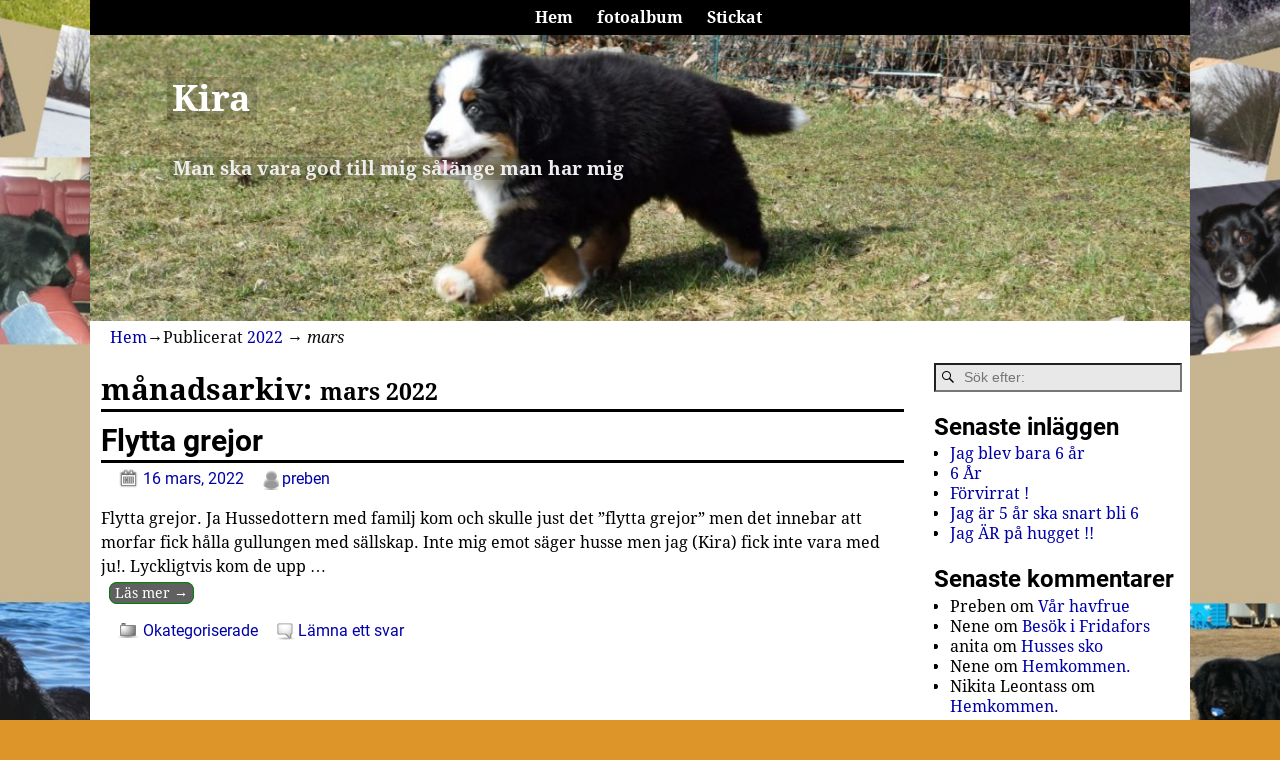

--- FILE ---
content_type: text/css
request_url: https://njuffe.se/wordpress/wp-content/cache/wpfc-minified/6nbuu9m4/ltjg.css
body_size: 2529
content:
.wppa-container, .wppa-cover-box, .wppa-thumb-area {
box-sizing:border-box;
}
.wppa-container img {
border:none;
padding:0;
margin:0;
}
.wppa-clear {
clear: both;
}
.wppa-multitag-table {
width:100%;
}
.wppa-multitag-table tr td {
padding-right:4px;
} .wppa-ajax-spin {
position:absolute;
display:none;
left:50%;
top:50%;
margin:0;
padding:0;
z-index:200100;
box-shadow:none;
}
.prev {
}
.next {
}
.speed0, .startstop, .speed1, .prev-arrow, .next-arrow, .arrow {
cursor: pointer;
} .wppa-nav {
} .wppa-box {
padding: 3px 6px 3px 6px;
box-sizing: border-box;
position:relative;
}
.wppa-filmstrip-box {
box-sizing: content-box;
}
.wppa-mini-box {
} .wppa-bc {
line-height: 1.5em;
} .wppa-even {
}
.wppa-alt {
} .wppa-img {
} .albumlist, .thumblist {
clear: both;
} .albumlist .album, .thumblist .thumb {
padding: 6px;
float:left;
} .wppa-title {
margin: 0;
padding: 0;
clear: none;
} .wppa-box-text {
}
.wppa-nav-text {
}
.wppa-title {
}
.wppa-fulldesc {
}
.wppa-fulltitle {
} .wppa-black, .wppa-black:hover {
font-weight:normal;
color:black;
cursor:default;
text-decoration:none;
} .wppa-active-pagelink {
font-weight: bold;
background-color: lightgray;
} .coverphoto-frame, .thumbphoto-frame {
text-decoration: none;
} .coverphoto-frame .image, .thumbphoto-frame .image {
position: relative;
border: none;
margin: 0;
padding: 4px;
border-radius: 3px;
} .covertext-frame {
} .wppa-thumb-area {
padding-right: 0px !important; position: relative;
clear: both;
} .thumbnail-frame, .thumbnail-frame-comalt {
float: left;
background-color: transparent;
display: inline;
overflow: hidden;
text-align: center;
} .wppa-thumb-text {
font-size: 10px;
line-height: 15px;
text-align: center;
}
.wppa-masonry {
margin:0 !important;
padding:0 !important;
border:none !important;
}
.wppa-masonry-h {
width: 105% !important;
}
.wppa-dummy {
border:none !important;
} .wppa-popup-frame {
position: absolute;
z-index:1000;
box-sizing:content-box !important;
}
.wppa-popup {
position: absolute;
padding: 5px;
border-left: 1px solid #ccc;
border-top: 1px solid #ccc;
border-right: 1px solid #888;
border-bottom: 1px solid #888;
background-color: white;
font-size: 10px;
line-height: 12px;
text-align: center;
box-sizing: content-box;
} .imagetitle {
text-align: center;
cursor: default;
}
.imagedesc {
text-align: center;
cursor: default;
} .slide-frame {
position: relative;
width: 100%;
padding: 0 !important;
clear: both;
}
.slide-frame img, .slide-frame video {
box-sizing: content-box;
}
.wideentry .slide-frame {
padding: 0;
}
.theslide {
position: absolute;
background-color: transparent;
padding: 0 !important;
min-width: 100% !important;
}
.theimg {
display: block;
}
.spinner {
width: 32px;
height: 32px;
position: relative;
background-color: transparent;
}
.no-shadow {
box-shadow: none !important;
}
.wppa-arrow {
} .bc-pname {
font-weight: normal;
color: inherit;
text-decoration: none;
} .wppa-widget {
}
.wppa-multitag-widget {
}
.wppa-tagcloud-widget {
}
.wppa-widget-text {
margin: 5px;
text-align: center;
} .big {
display: block;
margin: 0 auto;
}
.clear {
clear: both;
} #content .wppa-comment-form, .wppa-comment-form  {
text-align:left;
padding:0px;
border: 0px none;
width: 100%;
}
#content .wppa-comment-form input, #content .wppa-comment-form textarea, .wppa-comment-form input, .wppa-comment-form textarea  {
padding:0px 4px;
margin:0;
font-size:12px;
line-height:18px; }
#content .wppa-comment-form tr td, .wppa-comment-form tr td, #content .wppa-detail tr td, .wppa-detail tr td  {
padding: 0px 12px; border: 0px none; }
#content .wppa-comment-form table, .wppa-comment-form table, #content .wppa-detail table, .wppa-detail table {
border: 0px none;
text-align: left;
width: 100%;
} .wppa-custom {
} .wppa-user-file {
float:left;
}
.wppa-user-textarea {
}
.wppa-user-submit {
padding: 0; float:right;
} .wppa-slideshow-browse-link {
}
.wppa-numberbar {
z-index: 85;
}
.wppa-numberbar a {
text-decoration:none;
cursor:pointer;
}
.wppa-numberbar a.wppa-numbar-current{ } .wppa-thumbnew {
}
.wppa-albumnew {
}
.wppa-iptc-label { }
.wppa-iptc-value {
padding-left: 12px !important;
}
.wppa-exif-label { }
.wppa-exif-value {
padding-left: 12px !important;
}
#wppa-overlay-txt table {
text-align:left;
}
.wppa-label {
padding: 0 3px;
border: none;
}
.wppa-value {
padding: 0 3px 0 12px;
border:none;
}
.wppa-mphoto {
}
.wppa-sphoto {
}
.wppa-td {
padding: 3px 2px 3px 0;
border: 0;
}
.filmwindow {
position: absolute !important;
}
.wppa-filmthumb-active { }
.wppa-cartform {
margin: 0;
} #phpinfo {background-color: #ffffff; color: #000000;}
#phpinfo, #phpinfo td, #phpinfo th, #phpinfo h1, #phpinfo h2 {font-family: sans-serif;}
#phpinfo pre {margin: 0px; font-family: monospace;}
#phpinfo a:link {color: #000099; text-decoration: none; background-color: #ffffff;}
#phpinfo a:hover {text-decoration: underline;}
#phpinfo table {border-collapse: collapse;}
#phpinfo .center {text-align: center;}
#phpinfo .center table { margin-left: auto; margin-right: auto; text-align: left; width:600px;}
#phpinfo .center th { text-align: center !important; }
#phpinfo td, #phpinfo th { border: 1px solid #000000; font-size: 75%; vertical-align: baseline;}
#phpinfo h1 {font-size: 150%;}
#phpinfo h2 {font-size: 125%;}
#phpinfo .p {text-align: left;}
#phpinfo .e {background-color: #ccccff; font-weight: bold; color: #000000;}
#phpinfo .h {background-color: #9999cc; font-weight: bold; color: #000000;}
#phpinfo .v {background-color: #cccccc; color: #000000;}
#phpinfo .vr {background-color: #cccccc; text-align: right; color: #000000;}
#phpinfo img {float: right; border: 0px;}
#phpinfo hr {width: 600px; background-color: #cccccc; border: 0px; height: 1px; color: #000000;} #wppa-overlay-ic img, #wppa-overlay-ic video {
box-sizing: content-box;
}
.wppa-download-button, .wppa-vote-button {
padding: 0 4px !important;
}
.wppa-viewlink { }
.IN-widget {
float:left;
} .wppa-tagcloud, .wppa-multitag, .wppa-upldr {
margin-top:6px;
} #wppa-overlay-ic img, .wppa-popup a img, .wppa-popup img {
transition: width 0s ease-in-out 0s, left 0s ease-in-out 0s, right 0s ease-in-out 0s;
}
.wppa-fotomoto-checkout, .wppa-fotomoto-container {
margin-bottom: 3px;
}
.FotomotoBar {
padding: 0 !important;
margin: 0 !important; }
.wppa-fotomoto-checkout a {
text-decoration: none;
font-weight: bold;
float:right;
}
.wppa-fotomoto-checkout a:hover {
text-decoration: underline;
}
.FotomotoBarLink {
float:left !important;
}
.FotomotoECardButton {
float:left !important;
}
.FotomotoClear {
display:none;
} .wppa-progress {
position:relative;
width:100%;
height: 18px;
border: 1px solid;
padding: 1px; border-radius: 3px;
line-height: 18px;
text-align: center;
}
.wppa-bar {
background-color: #7f7;
width:0%;
height:18px;
border-radius: 3px;
line-height: 18px;
margin: 0;
}
.wppa-percent {
position:relative;
display:inline-block;
top:-19px;
font-size: 12px;
line-height: 18px;
margin: 0;
}
.wppa-message {
clear: both;
}
.wppa-minicover-current div {
color:blue;
}
.wppa-minicover {
box-sizing:content-box !important;
}
.wppa-searchsel-item label {
display:inline;
}
.wppa-searchsel-item .screen-reader-text {
display:none;
} .wppa-upload-table {
border:none;
}
.wppa-upload-th {
width:40%;
border:none;
}
.wppa-upload-td {
text-align:center;
width:60%;
border:none;
} .wppa-real-calendar {
}
.wppa-real-calendar tr td {
text-align:center;
}
.wppa-real-calendar-table {
border-collapse:collapse;
box-sizing:border-box;
}
.wppa-real-calendar-table thead tr td {
padding:0.25em 0;
}
.wppa-real-calendar-table tbody tr td {
padding:0 !important;
}
.wppa-real-calendar-navi {
cursor:pointer;
color:darkblue;
}
.wppa-real-calendar-head {
font-weight:bold;
}
.wppa-real-calendar-caption {
text-align:center !important;
font-size:1.4em;
}
.wppa-real-calendar-days {
}
.wppa-real-calendar-day-label {
}
.wppa-real-calendar-body {
}
.wppa-real-calendar-body tr td {
padding:0;
}
.wppa-real-calendar-week {
}
.wppa-real-calendar-dummy {
width:7%;
padding:0;
border:1px solid gray;
background-color:darkgray;
}
.wppa-real-calendar-day {
width:7%;
font-size:1.2em;
line-height:0;
padding:0;
border:1px solid gray;
background-color:lightgray;
}
.wppa-real-calendar-small {
}
.wppa-real-calendar-today {
color:red;
}
.wppa-real-calendar-inactive {
opacity:0.35;
cursor:default;
}
.wppa-current-day {
border:2px solid red !important;
} #wppa-overlay-bg {
position:fixed;
top:0;
left:0;
width:100%;
height:100%;
z-index:200000;
}
#wppa-overlay-ic {
position:fixed;
z-index:200005;
top:50%;
left:50%;
opacity:1;
box-shadow:none;
box-sizing:content-box;
text-align:center;
background-color:transparent;
}
#wppa-overlay-pc, #wppa-overlay-fpc, #wppa-overlay-zpc {
position:fixed;
z-index:200005;
margin-top:0;
margin-left:0;
opacity:1;
box-shadow:none;
box-sizing:content-box;
text-align:center;
background-color:transparent;
}
#wppa-ovl-sphericpan-container, #wppa-ovl-flatpan-container,#wppa-ovl-zoom-container {
position:fixed;
top:0;
}
. wppa-ovl-preload {
z-index:200011;
} #wppa-fulls-btn-1, #wppa-exit-fulls-btn-1, #wppa-ovl-spin {
z-index:200010;
}
#wppa-pre-curr {
max-width:48000px !important;
max-height:48000px !important;
} .wppa-pan-div canvas {
background-color:transparent;
} .wppa-content-table th{
text-align:center;
}
.wppa-content-table td{
text-align:left;
}
.wppa-contest-table-photo{
text-align:center;
width:30% !important;
}
.wppa-contest-table-photo img{
width:100% !important;
}
.wppa-contest-table-points{
text-align:right !important;
padding-right: 2% !important;
} .wppa-grid {
border:none;
margin:0 !important;
padding:0 !important;
}
.wppa-grid tr {
border:none;
}
.wppa-grid td {
border:none;
padding:6px;
vertical-align:middle;
} .wppa-modal-container .ed_button {
border-radius:		3px !important;
color:				#333 !important;
background: 		transparent !important;
background-image:	none !important;
}
.wppa-modal-container .wp-editor-area {
border: 			0 !important;
}
.wppa-modal-container .wp-editor-container {
border:				1px solid #333 !important;
border-radius:		0 0 5px 5px !important;
}
.wppa-modal-container .mce-container {
border-radius:		0 0 5px 5px !important;
}

--- FILE ---
content_type: text/javascript
request_url: https://njuffe.se/wordpress/wp-content/cache/wpfc-minified/drws1tfk/a0ga8.js
body_size: 108866
content:
// source --> https://njuffe.se/wordpress/wp-content/plugins/wp-photo-album-plus/js/wppa-decls.js?ver=240304-113248 
// wppa-decls.js
//
// conatins common vars and functions
//
wppaDeclsVersion = '8.6.03.004';

// Global declarations
var	wppaFullValign = [],
	wppaFullHalign = [],
	wppaFullFrameDelta = [],
	wppaAutoColumnWidth = [],
	wppaAutoColumnFrac = [],
	wppaFadeInAfterFadeOut = false,
	wppaPreambule = [],
	wppaThumbnailPitch = [],
	wppaFilmStripLength = [],
	wppaFilmStripMargin = [],
	wppaFilmStripAreaDelta = [],
	wppaIsMini = [],
	wppaPortraitOnly = [],
	wppaLightBox = [],
	wppaSlideInitRunning = [],
	wppaSlidePause = [],
	wppaSlideBlank = [],
	wppaFilmPageSize = [],
	wppaAspectRatio = [],
	wppaFullSize = [],
	wppaLightboxSingle = [],
	wppaMasonryCols = [],
	wppaVideoPlaying = [],
	wppaAudioPlaying = [],
	wppaStartHtml = [],
	wppaCanAjaxRender = false,
	wppaCanPushState = false,
	wppaMaxOccur = 0,
	wppaTopMoc = 0,
	wppaColWidth = [],
	wppaMCRWidth = [],
	wppaPhotoView = [],
	wppaPopupOnclick = [],
	wppaRel = "rel",
	wppaSlideOffset = [],
	wppaThumbPage = [],
	wppaCoverImageResponsive = [],
	wppaSearchBoxSelItems = [],
	wppaSlideWrap = [],
	wppaIconSizeStars = 24,
	wppaFilmInit = [],
	_wppaId = [],
	_wppaRealId = [],
	_wppaAvg = [],
	_wppaDisc = [],
	_wppaMyr = [],
	_wppaVRU = [],
	_wppaLinkUrl = [],
	_wppaLinkTitle = [],
	_wppaLinkTarget = [],
	_wppaCommentHtml = [],
	_wppaIptcHtml = [],
	_wppaExifHtml = [],
	_wppaToTheSame = false,
	_wppaSlides = [],
	_wppaNames = [],
	_wppaFilmThumbTitles = [],
	_wppaFullNames = [],
	_wppaDsc = [],
	_wppaOgDsc = [],
	_wppaCurIdx = [],
	_wppaNxtIdx = [],
	_wppaTimeOut = [],
	_wppaSSRuns = [],
	_wppaFg = [],
	_wppaTP = [],
	_wppaIsBusy = [],
	_wppaFirst = [],
	_wppaVoteInProgress = false,
	_wppaUrl = [],
	_wppaSkipRated = [],
	_wppaLbTitle = [],
	_wppaStateCount = 0,
	_wppaDidGoto = [],
	_wppaShareUrl = [],
	_wppaShareHtml = [],
	_wppaFilmNoMove = [],
	_wppaHiresUrl = [],
	_wppaIsVideo = [],
	_wppaIsAudio = [],
	_wppaVideoHtml = [],
	_wppaAudioHtml = [],
	_wppaVideoNatWidth = [],
	_wppaVideoNatHeight = [],
	_wppaWaitTexts = [],
	_wppaImageAlt = [],
	_wppaLastIdx = [],
	_wppaStopping = [],
	_wppaFilename = [],
	_wppaPanoramaHtml = [],
	_wppaPanControlHeight = [],
	_wppaRatio = [],
	_wppaDownloadUrl = [],
	_wppaLat = [],
	_wppaLon = [],
	__wppaOverruleRun = false,
	wppaOvlIdx = 0,
	wppaOvlFirst = true,
	wppaOvlKbHandler = "",
	wppaOvlSizeHandler = "",
	wppaOvlPadTop = 5,
	wppaOvlRunning = false,
	wppaOvlVideoPlaying = false,
	wppaOvlAudioPlaying = false,
	wppaOvlShowLegenda = true,
	wppaOvlOpen = false,
	wppaOvlClosing = false,
	wppaZoomData = [],
	wppaSphericData = [],
	wppaFlatpanData = [],
	wppaOvlIsVideo = false,
	wppaShowLegenda = "",
	wppaOvlFsPhotoId = 0,
	wppaPhotoId = 0,
	wppaOvlIsSingle = false,
	wppaLastIptc = "",
	wppaLastExif = "",
	wppaEasingDefault = "swing",
	wppaSavedSlideshowTimeout = [],
	wppaIsVideo = false,
	wppaHasAudio = false,
	wppaOvlIsPdf = false,
	wppaOvlImgs = [],
	wppaKbHandlerInstalled = false,
	wppaOvlCurIdx = 0,
	wppaOvlSvgInverse = false,
	wppaOvlHasPanoramas = false,
	wppaGlobalOvlPanoramaId = 0,
	wppaWppaOverlayActivated = false,
	wppaOvlTimer = 0,
	wppaSavedContainerWidth = 0,
	wppaSavedContainerHeight = 0,
	wppaTriggerElementID = null,
	wppaFingerCount = 0,
	wppaStartX = 0,
	wppaStartY = 0,
	wppaCurX = 0,
	wppaCurY = 0,
	wppaDeltaX = 0,
	wppaDeltaY = 0,
	wppaHorzDiff = 0,
	wppaVertDiff = 0,
	wppaMinLength = 72,
	wppaSwipeLength = 0,
	wppaSwipeAngle = null,
	wppaSwipeDirection = null,
	wppaSwipeOnLightbox = false,
	wppaSwipeMocc = 0,
	wppaMobileTimeStart = 0,
	wppaRel = "data-rel",
	wppaCropper = [],
	wppaNoStackPush = true;
// source --> https://njuffe.se/wordpress/wp-includes/js/jquery/jquery.min.js?ver=3.6.1 
/*! jQuery v3.6.1 | (c) OpenJS Foundation and other contributors | jquery.org/license */
!function(e,t){"use strict";"object"==typeof module&&"object"==typeof module.exports?module.exports=e.document?t(e,!0):function(e){if(!e.document)throw new Error("jQuery requires a window with a document");return t(e)}:t(e)}("undefined"!=typeof window?window:this,function(C,e){"use strict";var t=[],r=Object.getPrototypeOf,s=t.slice,g=t.flat?function(e){return t.flat.call(e)}:function(e){return t.concat.apply([],e)},u=t.push,i=t.indexOf,n={},o=n.toString,y=n.hasOwnProperty,a=y.toString,l=a.call(Object),v={},m=function(e){return"function"==typeof e&&"number"!=typeof e.nodeType&&"function"!=typeof e.item},x=function(e){return null!=e&&e===e.window},E=C.document,c={type:!0,src:!0,nonce:!0,noModule:!0};function b(e,t,n){var r,i,o=(n=n||E).createElement("script");if(o.text=e,t)for(r in c)(i=t[r]||t.getAttribute&&t.getAttribute(r))&&o.setAttribute(r,i);n.head.appendChild(o).parentNode.removeChild(o)}function w(e){return null==e?e+"":"object"==typeof e||"function"==typeof e?n[o.call(e)]||"object":typeof e}var f="3.6.1",S=function(e,t){return new S.fn.init(e,t)};function p(e){var t=!!e&&"length"in e&&e.length,n=w(e);return!m(e)&&!x(e)&&("array"===n||0===t||"number"==typeof t&&0<t&&t-1 in e)}S.fn=S.prototype={jquery:f,constructor:S,length:0,toArray:function(){return s.call(this)},get:function(e){return null==e?s.call(this):e<0?this[e+this.length]:this[e]},pushStack:function(e){var t=S.merge(this.constructor(),e);return t.prevObject=this,t},each:function(e){return S.each(this,e)},map:function(n){return this.pushStack(S.map(this,function(e,t){return n.call(e,t,e)}))},slice:function(){return this.pushStack(s.apply(this,arguments))},first:function(){return this.eq(0)},last:function(){return this.eq(-1)},even:function(){return this.pushStack(S.grep(this,function(e,t){return(t+1)%2}))},odd:function(){return this.pushStack(S.grep(this,function(e,t){return t%2}))},eq:function(e){var t=this.length,n=+e+(e<0?t:0);return this.pushStack(0<=n&&n<t?[this[n]]:[])},end:function(){return this.prevObject||this.constructor()},push:u,sort:t.sort,splice:t.splice},S.extend=S.fn.extend=function(){var e,t,n,r,i,o,a=arguments[0]||{},s=1,u=arguments.length,l=!1;for("boolean"==typeof a&&(l=a,a=arguments[s]||{},s++),"object"==typeof a||m(a)||(a={}),s===u&&(a=this,s--);s<u;s++)if(null!=(e=arguments[s]))for(t in e)r=e[t],"__proto__"!==t&&a!==r&&(l&&r&&(S.isPlainObject(r)||(i=Array.isArray(r)))?(n=a[t],o=i&&!Array.isArray(n)?[]:i||S.isPlainObject(n)?n:{},i=!1,a[t]=S.extend(l,o,r)):void 0!==r&&(a[t]=r));return a},S.extend({expando:"jQuery"+(f+Math.random()).replace(/\D/g,""),isReady:!0,error:function(e){throw new Error(e)},noop:function(){},isPlainObject:function(e){var t,n;return!(!e||"[object Object]"!==o.call(e))&&(!(t=r(e))||"function"==typeof(n=y.call(t,"constructor")&&t.constructor)&&a.call(n)===l)},isEmptyObject:function(e){var t;for(t in e)return!1;return!0},globalEval:function(e,t,n){b(e,{nonce:t&&t.nonce},n)},each:function(e,t){var n,r=0;if(p(e)){for(n=e.length;r<n;r++)if(!1===t.call(e[r],r,e[r]))break}else for(r in e)if(!1===t.call(e[r],r,e[r]))break;return e},makeArray:function(e,t){var n=t||[];return null!=e&&(p(Object(e))?S.merge(n,"string"==typeof e?[e]:e):u.call(n,e)),n},inArray:function(e,t,n){return null==t?-1:i.call(t,e,n)},merge:function(e,t){for(var n=+t.length,r=0,i=e.length;r<n;r++)e[i++]=t[r];return e.length=i,e},grep:function(e,t,n){for(var r=[],i=0,o=e.length,a=!n;i<o;i++)!t(e[i],i)!==a&&r.push(e[i]);return r},map:function(e,t,n){var r,i,o=0,a=[];if(p(e))for(r=e.length;o<r;o++)null!=(i=t(e[o],o,n))&&a.push(i);else for(o in e)null!=(i=t(e[o],o,n))&&a.push(i);return g(a)},guid:1,support:v}),"function"==typeof Symbol&&(S.fn[Symbol.iterator]=t[Symbol.iterator]),S.each("Boolean Number String Function Array Date RegExp Object Error Symbol".split(" "),function(e,t){n["[object "+t+"]"]=t.toLowerCase()});var d=function(n){var e,d,b,o,i,h,f,g,w,u,l,T,C,a,E,y,s,c,v,S="sizzle"+1*new Date,p=n.document,k=0,r=0,m=ue(),x=ue(),A=ue(),N=ue(),j=function(e,t){return e===t&&(l=!0),0},D={}.hasOwnProperty,t=[],q=t.pop,L=t.push,H=t.push,O=t.slice,P=function(e,t){for(var n=0,r=e.length;n<r;n++)if(e[n]===t)return n;return-1},R="checked|selected|async|autofocus|autoplay|controls|defer|disabled|hidden|ismap|loop|multiple|open|readonly|required|scoped",M="[\\x20\\t\\r\\n\\f]",I="(?:\\\\[\\da-fA-F]{1,6}"+M+"?|\\\\[^\\r\\n\\f]|[\\w-]|[^\0-\\x7f])+",W="\\["+M+"*("+I+")(?:"+M+"*([*^$|!~]?=)"+M+"*(?:'((?:\\\\.|[^\\\\'])*)'|\"((?:\\\\.|[^\\\\\"])*)\"|("+I+"))|)"+M+"*\\]",F=":("+I+")(?:\\((('((?:\\\\.|[^\\\\'])*)'|\"((?:\\\\.|[^\\\\\"])*)\")|((?:\\\\.|[^\\\\()[\\]]|"+W+")*)|.*)\\)|)",$=new RegExp(M+"+","g"),B=new RegExp("^"+M+"+|((?:^|[^\\\\])(?:\\\\.)*)"+M+"+$","g"),_=new RegExp("^"+M+"*,"+M+"*"),z=new RegExp("^"+M+"*([>+~]|"+M+")"+M+"*"),U=new RegExp(M+"|>"),X=new RegExp(F),V=new RegExp("^"+I+"$"),G={ID:new RegExp("^#("+I+")"),CLASS:new RegExp("^\\.("+I+")"),TAG:new RegExp("^("+I+"|[*])"),ATTR:new RegExp("^"+W),PSEUDO:new RegExp("^"+F),CHILD:new RegExp("^:(only|first|last|nth|nth-last)-(child|of-type)(?:\\("+M+"*(even|odd|(([+-]|)(\\d*)n|)"+M+"*(?:([+-]|)"+M+"*(\\d+)|))"+M+"*\\)|)","i"),bool:new RegExp("^(?:"+R+")$","i"),needsContext:new RegExp("^"+M+"*[>+~]|:(even|odd|eq|gt|lt|nth|first|last)(?:\\("+M+"*((?:-\\d)?\\d*)"+M+"*\\)|)(?=[^-]|$)","i")},Y=/HTML$/i,Q=/^(?:input|select|textarea|button)$/i,J=/^h\d$/i,K=/^[^{]+\{\s*\[native \w/,Z=/^(?:#([\w-]+)|(\w+)|\.([\w-]+))$/,ee=/[+~]/,te=new RegExp("\\\\[\\da-fA-F]{1,6}"+M+"?|\\\\([^\\r\\n\\f])","g"),ne=function(e,t){var n="0x"+e.slice(1)-65536;return t||(n<0?String.fromCharCode(n+65536):String.fromCharCode(n>>10|55296,1023&n|56320))},re=/([\0-\x1f\x7f]|^-?\d)|^-$|[^\0-\x1f\x7f-\uFFFF\w-]/g,ie=function(e,t){return t?"\0"===e?"\ufffd":e.slice(0,-1)+"\\"+e.charCodeAt(e.length-1).toString(16)+" ":"\\"+e},oe=function(){T()},ae=be(function(e){return!0===e.disabled&&"fieldset"===e.nodeName.toLowerCase()},{dir:"parentNode",next:"legend"});try{H.apply(t=O.call(p.childNodes),p.childNodes),t[p.childNodes.length].nodeType}catch(e){H={apply:t.length?function(e,t){L.apply(e,O.call(t))}:function(e,t){var n=e.length,r=0;while(e[n++]=t[r++]);e.length=n-1}}}function se(t,e,n,r){var i,o,a,s,u,l,c,f=e&&e.ownerDocument,p=e?e.nodeType:9;if(n=n||[],"string"!=typeof t||!t||1!==p&&9!==p&&11!==p)return n;if(!r&&(T(e),e=e||C,E)){if(11!==p&&(u=Z.exec(t)))if(i=u[1]){if(9===p){if(!(a=e.getElementById(i)))return n;if(a.id===i)return n.push(a),n}else if(f&&(a=f.getElementById(i))&&v(e,a)&&a.id===i)return n.push(a),n}else{if(u[2])return H.apply(n,e.getElementsByTagName(t)),n;if((i=u[3])&&d.getElementsByClassName&&e.getElementsByClassName)return H.apply(n,e.getElementsByClassName(i)),n}if(d.qsa&&!N[t+" "]&&(!y||!y.test(t))&&(1!==p||"object"!==e.nodeName.toLowerCase())){if(c=t,f=e,1===p&&(U.test(t)||z.test(t))){(f=ee.test(t)&&ve(e.parentNode)||e)===e&&d.scope||((s=e.getAttribute("id"))?s=s.replace(re,ie):e.setAttribute("id",s=S)),o=(l=h(t)).length;while(o--)l[o]=(s?"#"+s:":scope")+" "+xe(l[o]);c=l.join(",")}try{return H.apply(n,f.querySelectorAll(c)),n}catch(e){N(t,!0)}finally{s===S&&e.removeAttribute("id")}}}return g(t.replace(B,"$1"),e,n,r)}function ue(){var r=[];return function e(t,n){return r.push(t+" ")>b.cacheLength&&delete e[r.shift()],e[t+" "]=n}}function le(e){return e[S]=!0,e}function ce(e){var t=C.createElement("fieldset");try{return!!e(t)}catch(e){return!1}finally{t.parentNode&&t.parentNode.removeChild(t),t=null}}function fe(e,t){var n=e.split("|"),r=n.length;while(r--)b.attrHandle[n[r]]=t}function pe(e,t){var n=t&&e,r=n&&1===e.nodeType&&1===t.nodeType&&e.sourceIndex-t.sourceIndex;if(r)return r;if(n)while(n=n.nextSibling)if(n===t)return-1;return e?1:-1}function de(t){return function(e){return"input"===e.nodeName.toLowerCase()&&e.type===t}}function he(n){return function(e){var t=e.nodeName.toLowerCase();return("input"===t||"button"===t)&&e.type===n}}function ge(t){return function(e){return"form"in e?e.parentNode&&!1===e.disabled?"label"in e?"label"in e.parentNode?e.parentNode.disabled===t:e.disabled===t:e.isDisabled===t||e.isDisabled!==!t&&ae(e)===t:e.disabled===t:"label"in e&&e.disabled===t}}function ye(a){return le(function(o){return o=+o,le(function(e,t){var n,r=a([],e.length,o),i=r.length;while(i--)e[n=r[i]]&&(e[n]=!(t[n]=e[n]))})})}function ve(e){return e&&"undefined"!=typeof e.getElementsByTagName&&e}for(e in d=se.support={},i=se.isXML=function(e){var t=e&&e.namespaceURI,n=e&&(e.ownerDocument||e).documentElement;return!Y.test(t||n&&n.nodeName||"HTML")},T=se.setDocument=function(e){var t,n,r=e?e.ownerDocument||e:p;return r!=C&&9===r.nodeType&&r.documentElement&&(a=(C=r).documentElement,E=!i(C),p!=C&&(n=C.defaultView)&&n.top!==n&&(n.addEventListener?n.addEventListener("unload",oe,!1):n.attachEvent&&n.attachEvent("onunload",oe)),d.scope=ce(function(e){return a.appendChild(e).appendChild(C.createElement("div")),"undefined"!=typeof e.querySelectorAll&&!e.querySelectorAll(":scope fieldset div").length}),d.attributes=ce(function(e){return e.className="i",!e.getAttribute("className")}),d.getElementsByTagName=ce(function(e){return e.appendChild(C.createComment("")),!e.getElementsByTagName("*").length}),d.getElementsByClassName=K.test(C.getElementsByClassName),d.getById=ce(function(e){return a.appendChild(e).id=S,!C.getElementsByName||!C.getElementsByName(S).length}),d.getById?(b.filter.ID=function(e){var t=e.replace(te,ne);return function(e){return e.getAttribute("id")===t}},b.find.ID=function(e,t){if("undefined"!=typeof t.getElementById&&E){var n=t.getElementById(e);return n?[n]:[]}}):(b.filter.ID=function(e){var n=e.replace(te,ne);return function(e){var t="undefined"!=typeof e.getAttributeNode&&e.getAttributeNode("id");return t&&t.value===n}},b.find.ID=function(e,t){if("undefined"!=typeof t.getElementById&&E){var n,r,i,o=t.getElementById(e);if(o){if((n=o.getAttributeNode("id"))&&n.value===e)return[o];i=t.getElementsByName(e),r=0;while(o=i[r++])if((n=o.getAttributeNode("id"))&&n.value===e)return[o]}return[]}}),b.find.TAG=d.getElementsByTagName?function(e,t){return"undefined"!=typeof t.getElementsByTagName?t.getElementsByTagName(e):d.qsa?t.querySelectorAll(e):void 0}:function(e,t){var n,r=[],i=0,o=t.getElementsByTagName(e);if("*"===e){while(n=o[i++])1===n.nodeType&&r.push(n);return r}return o},b.find.CLASS=d.getElementsByClassName&&function(e,t){if("undefined"!=typeof t.getElementsByClassName&&E)return t.getElementsByClassName(e)},s=[],y=[],(d.qsa=K.test(C.querySelectorAll))&&(ce(function(e){var t;a.appendChild(e).innerHTML="<a id='"+S+"'></a><select id='"+S+"-\r\\' msallowcapture=''><option selected=''></option></select>",e.querySelectorAll("[msallowcapture^='']").length&&y.push("[*^$]="+M+"*(?:''|\"\")"),e.querySelectorAll("[selected]").length||y.push("\\["+M+"*(?:value|"+R+")"),e.querySelectorAll("[id~="+S+"-]").length||y.push("~="),(t=C.createElement("input")).setAttribute("name",""),e.appendChild(t),e.querySelectorAll("[name='']").length||y.push("\\["+M+"*name"+M+"*="+M+"*(?:''|\"\")"),e.querySelectorAll(":checked").length||y.push(":checked"),e.querySelectorAll("a#"+S+"+*").length||y.push(".#.+[+~]"),e.querySelectorAll("\\\f"),y.push("[\\r\\n\\f]")}),ce(function(e){e.innerHTML="<a href='' disabled='disabled'></a><select disabled='disabled'><option/></select>";var t=C.createElement("input");t.setAttribute("type","hidden"),e.appendChild(t).setAttribute("name","D"),e.querySelectorAll("[name=d]").length&&y.push("name"+M+"*[*^$|!~]?="),2!==e.querySelectorAll(":enabled").length&&y.push(":enabled",":disabled"),a.appendChild(e).disabled=!0,2!==e.querySelectorAll(":disabled").length&&y.push(":enabled",":disabled"),e.querySelectorAll("*,:x"),y.push(",.*:")})),(d.matchesSelector=K.test(c=a.matches||a.webkitMatchesSelector||a.mozMatchesSelector||a.oMatchesSelector||a.msMatchesSelector))&&ce(function(e){d.disconnectedMatch=c.call(e,"*"),c.call(e,"[s!='']:x"),s.push("!=",F)}),y=y.length&&new RegExp(y.join("|")),s=s.length&&new RegExp(s.join("|")),t=K.test(a.compareDocumentPosition),v=t||K.test(a.contains)?function(e,t){var n=9===e.nodeType?e.documentElement:e,r=t&&t.parentNode;return e===r||!(!r||1!==r.nodeType||!(n.contains?n.contains(r):e.compareDocumentPosition&&16&e.compareDocumentPosition(r)))}:function(e,t){if(t)while(t=t.parentNode)if(t===e)return!0;return!1},j=t?function(e,t){if(e===t)return l=!0,0;var n=!e.compareDocumentPosition-!t.compareDocumentPosition;return n||(1&(n=(e.ownerDocument||e)==(t.ownerDocument||t)?e.compareDocumentPosition(t):1)||!d.sortDetached&&t.compareDocumentPosition(e)===n?e==C||e.ownerDocument==p&&v(p,e)?-1:t==C||t.ownerDocument==p&&v(p,t)?1:u?P(u,e)-P(u,t):0:4&n?-1:1)}:function(e,t){if(e===t)return l=!0,0;var n,r=0,i=e.parentNode,o=t.parentNode,a=[e],s=[t];if(!i||!o)return e==C?-1:t==C?1:i?-1:o?1:u?P(u,e)-P(u,t):0;if(i===o)return pe(e,t);n=e;while(n=n.parentNode)a.unshift(n);n=t;while(n=n.parentNode)s.unshift(n);while(a[r]===s[r])r++;return r?pe(a[r],s[r]):a[r]==p?-1:s[r]==p?1:0}),C},se.matches=function(e,t){return se(e,null,null,t)},se.matchesSelector=function(e,t){if(T(e),d.matchesSelector&&E&&!N[t+" "]&&(!s||!s.test(t))&&(!y||!y.test(t)))try{var n=c.call(e,t);if(n||d.disconnectedMatch||e.document&&11!==e.document.nodeType)return n}catch(e){N(t,!0)}return 0<se(t,C,null,[e]).length},se.contains=function(e,t){return(e.ownerDocument||e)!=C&&T(e),v(e,t)},se.attr=function(e,t){(e.ownerDocument||e)!=C&&T(e);var n=b.attrHandle[t.toLowerCase()],r=n&&D.call(b.attrHandle,t.toLowerCase())?n(e,t,!E):void 0;return void 0!==r?r:d.attributes||!E?e.getAttribute(t):(r=e.getAttributeNode(t))&&r.specified?r.value:null},se.escape=function(e){return(e+"").replace(re,ie)},se.error=function(e){throw new Error("Syntax error, unrecognized expression: "+e)},se.uniqueSort=function(e){var t,n=[],r=0,i=0;if(l=!d.detectDuplicates,u=!d.sortStable&&e.slice(0),e.sort(j),l){while(t=e[i++])t===e[i]&&(r=n.push(i));while(r--)e.splice(n[r],1)}return u=null,e},o=se.getText=function(e){var t,n="",r=0,i=e.nodeType;if(i){if(1===i||9===i||11===i){if("string"==typeof e.textContent)return e.textContent;for(e=e.firstChild;e;e=e.nextSibling)n+=o(e)}else if(3===i||4===i)return e.nodeValue}else while(t=e[r++])n+=o(t);return n},(b=se.selectors={cacheLength:50,createPseudo:le,match:G,attrHandle:{},find:{},relative:{">":{dir:"parentNode",first:!0}," ":{dir:"parentNode"},"+":{dir:"previousSibling",first:!0},"~":{dir:"previousSibling"}},preFilter:{ATTR:function(e){return e[1]=e[1].replace(te,ne),e[3]=(e[3]||e[4]||e[5]||"").replace(te,ne),"~="===e[2]&&(e[3]=" "+e[3]+" "),e.slice(0,4)},CHILD:function(e){return e[1]=e[1].toLowerCase(),"nth"===e[1].slice(0,3)?(e[3]||se.error(e[0]),e[4]=+(e[4]?e[5]+(e[6]||1):2*("even"===e[3]||"odd"===e[3])),e[5]=+(e[7]+e[8]||"odd"===e[3])):e[3]&&se.error(e[0]),e},PSEUDO:function(e){var t,n=!e[6]&&e[2];return G.CHILD.test(e[0])?null:(e[3]?e[2]=e[4]||e[5]||"":n&&X.test(n)&&(t=h(n,!0))&&(t=n.indexOf(")",n.length-t)-n.length)&&(e[0]=e[0].slice(0,t),e[2]=n.slice(0,t)),e.slice(0,3))}},filter:{TAG:function(e){var t=e.replace(te,ne).toLowerCase();return"*"===e?function(){return!0}:function(e){return e.nodeName&&e.nodeName.toLowerCase()===t}},CLASS:function(e){var t=m[e+" "];return t||(t=new RegExp("(^|"+M+")"+e+"("+M+"|$)"))&&m(e,function(e){return t.test("string"==typeof e.className&&e.className||"undefined"!=typeof e.getAttribute&&e.getAttribute("class")||"")})},ATTR:function(n,r,i){return function(e){var t=se.attr(e,n);return null==t?"!="===r:!r||(t+="","="===r?t===i:"!="===r?t!==i:"^="===r?i&&0===t.indexOf(i):"*="===r?i&&-1<t.indexOf(i):"$="===r?i&&t.slice(-i.length)===i:"~="===r?-1<(" "+t.replace($," ")+" ").indexOf(i):"|="===r&&(t===i||t.slice(0,i.length+1)===i+"-"))}},CHILD:function(h,e,t,g,y){var v="nth"!==h.slice(0,3),m="last"!==h.slice(-4),x="of-type"===e;return 1===g&&0===y?function(e){return!!e.parentNode}:function(e,t,n){var r,i,o,a,s,u,l=v!==m?"nextSibling":"previousSibling",c=e.parentNode,f=x&&e.nodeName.toLowerCase(),p=!n&&!x,d=!1;if(c){if(v){while(l){a=e;while(a=a[l])if(x?a.nodeName.toLowerCase()===f:1===a.nodeType)return!1;u=l="only"===h&&!u&&"nextSibling"}return!0}if(u=[m?c.firstChild:c.lastChild],m&&p){d=(s=(r=(i=(o=(a=c)[S]||(a[S]={}))[a.uniqueID]||(o[a.uniqueID]={}))[h]||[])[0]===k&&r[1])&&r[2],a=s&&c.childNodes[s];while(a=++s&&a&&a[l]||(d=s=0)||u.pop())if(1===a.nodeType&&++d&&a===e){i[h]=[k,s,d];break}}else if(p&&(d=s=(r=(i=(o=(a=e)[S]||(a[S]={}))[a.uniqueID]||(o[a.uniqueID]={}))[h]||[])[0]===k&&r[1]),!1===d)while(a=++s&&a&&a[l]||(d=s=0)||u.pop())if((x?a.nodeName.toLowerCase()===f:1===a.nodeType)&&++d&&(p&&((i=(o=a[S]||(a[S]={}))[a.uniqueID]||(o[a.uniqueID]={}))[h]=[k,d]),a===e))break;return(d-=y)===g||d%g==0&&0<=d/g}}},PSEUDO:function(e,o){var t,a=b.pseudos[e]||b.setFilters[e.toLowerCase()]||se.error("unsupported pseudo: "+e);return a[S]?a(o):1<a.length?(t=[e,e,"",o],b.setFilters.hasOwnProperty(e.toLowerCase())?le(function(e,t){var n,r=a(e,o),i=r.length;while(i--)e[n=P(e,r[i])]=!(t[n]=r[i])}):function(e){return a(e,0,t)}):a}},pseudos:{not:le(function(e){var r=[],i=[],s=f(e.replace(B,"$1"));return s[S]?le(function(e,t,n,r){var i,o=s(e,null,r,[]),a=e.length;while(a--)(i=o[a])&&(e[a]=!(t[a]=i))}):function(e,t,n){return r[0]=e,s(r,null,n,i),r[0]=null,!i.pop()}}),has:le(function(t){return function(e){return 0<se(t,e).length}}),contains:le(function(t){return t=t.replace(te,ne),function(e){return-1<(e.textContent||o(e)).indexOf(t)}}),lang:le(function(n){return V.test(n||"")||se.error("unsupported lang: "+n),n=n.replace(te,ne).toLowerCase(),function(e){var t;do{if(t=E?e.lang:e.getAttribute("xml:lang")||e.getAttribute("lang"))return(t=t.toLowerCase())===n||0===t.indexOf(n+"-")}while((e=e.parentNode)&&1===e.nodeType);return!1}}),target:function(e){var t=n.location&&n.location.hash;return t&&t.slice(1)===e.id},root:function(e){return e===a},focus:function(e){return e===C.activeElement&&(!C.hasFocus||C.hasFocus())&&!!(e.type||e.href||~e.tabIndex)},enabled:ge(!1),disabled:ge(!0),checked:function(e){var t=e.nodeName.toLowerCase();return"input"===t&&!!e.checked||"option"===t&&!!e.selected},selected:function(e){return e.parentNode&&e.parentNode.selectedIndex,!0===e.selected},empty:function(e){for(e=e.firstChild;e;e=e.nextSibling)if(e.nodeType<6)return!1;return!0},parent:function(e){return!b.pseudos.empty(e)},header:function(e){return J.test(e.nodeName)},input:function(e){return Q.test(e.nodeName)},button:function(e){var t=e.nodeName.toLowerCase();return"input"===t&&"button"===e.type||"button"===t},text:function(e){var t;return"input"===e.nodeName.toLowerCase()&&"text"===e.type&&(null==(t=e.getAttribute("type"))||"text"===t.toLowerCase())},first:ye(function(){return[0]}),last:ye(function(e,t){return[t-1]}),eq:ye(function(e,t,n){return[n<0?n+t:n]}),even:ye(function(e,t){for(var n=0;n<t;n+=2)e.push(n);return e}),odd:ye(function(e,t){for(var n=1;n<t;n+=2)e.push(n);return e}),lt:ye(function(e,t,n){for(var r=n<0?n+t:t<n?t:n;0<=--r;)e.push(r);return e}),gt:ye(function(e,t,n){for(var r=n<0?n+t:n;++r<t;)e.push(r);return e})}}).pseudos.nth=b.pseudos.eq,{radio:!0,checkbox:!0,file:!0,password:!0,image:!0})b.pseudos[e]=de(e);for(e in{submit:!0,reset:!0})b.pseudos[e]=he(e);function me(){}function xe(e){for(var t=0,n=e.length,r="";t<n;t++)r+=e[t].value;return r}function be(s,e,t){var u=e.dir,l=e.next,c=l||u,f=t&&"parentNode"===c,p=r++;return e.first?function(e,t,n){while(e=e[u])if(1===e.nodeType||f)return s(e,t,n);return!1}:function(e,t,n){var r,i,o,a=[k,p];if(n){while(e=e[u])if((1===e.nodeType||f)&&s(e,t,n))return!0}else while(e=e[u])if(1===e.nodeType||f)if(i=(o=e[S]||(e[S]={}))[e.uniqueID]||(o[e.uniqueID]={}),l&&l===e.nodeName.toLowerCase())e=e[u]||e;else{if((r=i[c])&&r[0]===k&&r[1]===p)return a[2]=r[2];if((i[c]=a)[2]=s(e,t,n))return!0}return!1}}function we(i){return 1<i.length?function(e,t,n){var r=i.length;while(r--)if(!i[r](e,t,n))return!1;return!0}:i[0]}function Te(e,t,n,r,i){for(var o,a=[],s=0,u=e.length,l=null!=t;s<u;s++)(o=e[s])&&(n&&!n(o,r,i)||(a.push(o),l&&t.push(s)));return a}function Ce(d,h,g,y,v,e){return y&&!y[S]&&(y=Ce(y)),v&&!v[S]&&(v=Ce(v,e)),le(function(e,t,n,r){var i,o,a,s=[],u=[],l=t.length,c=e||function(e,t,n){for(var r=0,i=t.length;r<i;r++)se(e,t[r],n);return n}(h||"*",n.nodeType?[n]:n,[]),f=!d||!e&&h?c:Te(c,s,d,n,r),p=g?v||(e?d:l||y)?[]:t:f;if(g&&g(f,p,n,r),y){i=Te(p,u),y(i,[],n,r),o=i.length;while(o--)(a=i[o])&&(p[u[o]]=!(f[u[o]]=a))}if(e){if(v||d){if(v){i=[],o=p.length;while(o--)(a=p[o])&&i.push(f[o]=a);v(null,p=[],i,r)}o=p.length;while(o--)(a=p[o])&&-1<(i=v?P(e,a):s[o])&&(e[i]=!(t[i]=a))}}else p=Te(p===t?p.splice(l,p.length):p),v?v(null,t,p,r):H.apply(t,p)})}function Ee(e){for(var i,t,n,r=e.length,o=b.relative[e[0].type],a=o||b.relative[" "],s=o?1:0,u=be(function(e){return e===i},a,!0),l=be(function(e){return-1<P(i,e)},a,!0),c=[function(e,t,n){var r=!o&&(n||t!==w)||((i=t).nodeType?u(e,t,n):l(e,t,n));return i=null,r}];s<r;s++)if(t=b.relative[e[s].type])c=[be(we(c),t)];else{if((t=b.filter[e[s].type].apply(null,e[s].matches))[S]){for(n=++s;n<r;n++)if(b.relative[e[n].type])break;return Ce(1<s&&we(c),1<s&&xe(e.slice(0,s-1).concat({value:" "===e[s-2].type?"*":""})).replace(B,"$1"),t,s<n&&Ee(e.slice(s,n)),n<r&&Ee(e=e.slice(n)),n<r&&xe(e))}c.push(t)}return we(c)}return me.prototype=b.filters=b.pseudos,b.setFilters=new me,h=se.tokenize=function(e,t){var n,r,i,o,a,s,u,l=x[e+" "];if(l)return t?0:l.slice(0);a=e,s=[],u=b.preFilter;while(a){for(o in n&&!(r=_.exec(a))||(r&&(a=a.slice(r[0].length)||a),s.push(i=[])),n=!1,(r=z.exec(a))&&(n=r.shift(),i.push({value:n,type:r[0].replace(B," ")}),a=a.slice(n.length)),b.filter)!(r=G[o].exec(a))||u[o]&&!(r=u[o](r))||(n=r.shift(),i.push({value:n,type:o,matches:r}),a=a.slice(n.length));if(!n)break}return t?a.length:a?se.error(e):x(e,s).slice(0)},f=se.compile=function(e,t){var n,y,v,m,x,r,i=[],o=[],a=A[e+" "];if(!a){t||(t=h(e)),n=t.length;while(n--)(a=Ee(t[n]))[S]?i.push(a):o.push(a);(a=A(e,(y=o,m=0<(v=i).length,x=0<y.length,r=function(e,t,n,r,i){var o,a,s,u=0,l="0",c=e&&[],f=[],p=w,d=e||x&&b.find.TAG("*",i),h=k+=null==p?1:Math.random()||.1,g=d.length;for(i&&(w=t==C||t||i);l!==g&&null!=(o=d[l]);l++){if(x&&o){a=0,t||o.ownerDocument==C||(T(o),n=!E);while(s=y[a++])if(s(o,t||C,n)){r.push(o);break}i&&(k=h)}m&&((o=!s&&o)&&u--,e&&c.push(o))}if(u+=l,m&&l!==u){a=0;while(s=v[a++])s(c,f,t,n);if(e){if(0<u)while(l--)c[l]||f[l]||(f[l]=q.call(r));f=Te(f)}H.apply(r,f),i&&!e&&0<f.length&&1<u+v.length&&se.uniqueSort(r)}return i&&(k=h,w=p),c},m?le(r):r))).selector=e}return a},g=se.select=function(e,t,n,r){var i,o,a,s,u,l="function"==typeof e&&e,c=!r&&h(e=l.selector||e);if(n=n||[],1===c.length){if(2<(o=c[0]=c[0].slice(0)).length&&"ID"===(a=o[0]).type&&9===t.nodeType&&E&&b.relative[o[1].type]){if(!(t=(b.find.ID(a.matches[0].replace(te,ne),t)||[])[0]))return n;l&&(t=t.parentNode),e=e.slice(o.shift().value.length)}i=G.needsContext.test(e)?0:o.length;while(i--){if(a=o[i],b.relative[s=a.type])break;if((u=b.find[s])&&(r=u(a.matches[0].replace(te,ne),ee.test(o[0].type)&&ve(t.parentNode)||t))){if(o.splice(i,1),!(e=r.length&&xe(o)))return H.apply(n,r),n;break}}}return(l||f(e,c))(r,t,!E,n,!t||ee.test(e)&&ve(t.parentNode)||t),n},d.sortStable=S.split("").sort(j).join("")===S,d.detectDuplicates=!!l,T(),d.sortDetached=ce(function(e){return 1&e.compareDocumentPosition(C.createElement("fieldset"))}),ce(function(e){return e.innerHTML="<a href='#'></a>","#"===e.firstChild.getAttribute("href")})||fe("type|href|height|width",function(e,t,n){if(!n)return e.getAttribute(t,"type"===t.toLowerCase()?1:2)}),d.attributes&&ce(function(e){return e.innerHTML="<input/>",e.firstChild.setAttribute("value",""),""===e.firstChild.getAttribute("value")})||fe("value",function(e,t,n){if(!n&&"input"===e.nodeName.toLowerCase())return e.defaultValue}),ce(function(e){return null==e.getAttribute("disabled")})||fe(R,function(e,t,n){var r;if(!n)return!0===e[t]?t.toLowerCase():(r=e.getAttributeNode(t))&&r.specified?r.value:null}),se}(C);S.find=d,S.expr=d.selectors,S.expr[":"]=S.expr.pseudos,S.uniqueSort=S.unique=d.uniqueSort,S.text=d.getText,S.isXMLDoc=d.isXML,S.contains=d.contains,S.escapeSelector=d.escape;var h=function(e,t,n){var r=[],i=void 0!==n;while((e=e[t])&&9!==e.nodeType)if(1===e.nodeType){if(i&&S(e).is(n))break;r.push(e)}return r},T=function(e,t){for(var n=[];e;e=e.nextSibling)1===e.nodeType&&e!==t&&n.push(e);return n},k=S.expr.match.needsContext;function A(e,t){return e.nodeName&&e.nodeName.toLowerCase()===t.toLowerCase()}var N=/^<([a-z][^\/\0>:\x20\t\r\n\f]*)[\x20\t\r\n\f]*\/?>(?:<\/\1>|)$/i;function j(e,n,r){return m(n)?S.grep(e,function(e,t){return!!n.call(e,t,e)!==r}):n.nodeType?S.grep(e,function(e){return e===n!==r}):"string"!=typeof n?S.grep(e,function(e){return-1<i.call(n,e)!==r}):S.filter(n,e,r)}S.filter=function(e,t,n){var r=t[0];return n&&(e=":not("+e+")"),1===t.length&&1===r.nodeType?S.find.matchesSelector(r,e)?[r]:[]:S.find.matches(e,S.grep(t,function(e){return 1===e.nodeType}))},S.fn.extend({find:function(e){var t,n,r=this.length,i=this;if("string"!=typeof e)return this.pushStack(S(e).filter(function(){for(t=0;t<r;t++)if(S.contains(i[t],this))return!0}));for(n=this.pushStack([]),t=0;t<r;t++)S.find(e,i[t],n);return 1<r?S.uniqueSort(n):n},filter:function(e){return this.pushStack(j(this,e||[],!1))},not:function(e){return this.pushStack(j(this,e||[],!0))},is:function(e){return!!j(this,"string"==typeof e&&k.test(e)?S(e):e||[],!1).length}});var D,q=/^(?:\s*(<[\w\W]+>)[^>]*|#([\w-]+))$/;(S.fn.init=function(e,t,n){var r,i;if(!e)return this;if(n=n||D,"string"==typeof e){if(!(r="<"===e[0]&&">"===e[e.length-1]&&3<=e.length?[null,e,null]:q.exec(e))||!r[1]&&t)return!t||t.jquery?(t||n).find(e):this.constructor(t).find(e);if(r[1]){if(t=t instanceof S?t[0]:t,S.merge(this,S.parseHTML(r[1],t&&t.nodeType?t.ownerDocument||t:E,!0)),N.test(r[1])&&S.isPlainObject(t))for(r in t)m(this[r])?this[r](t[r]):this.attr(r,t[r]);return this}return(i=E.getElementById(r[2]))&&(this[0]=i,this.length=1),this}return e.nodeType?(this[0]=e,this.length=1,this):m(e)?void 0!==n.ready?n.ready(e):e(S):S.makeArray(e,this)}).prototype=S.fn,D=S(E);var L=/^(?:parents|prev(?:Until|All))/,H={children:!0,contents:!0,next:!0,prev:!0};function O(e,t){while((e=e[t])&&1!==e.nodeType);return e}S.fn.extend({has:function(e){var t=S(e,this),n=t.length;return this.filter(function(){for(var e=0;e<n;e++)if(S.contains(this,t[e]))return!0})},closest:function(e,t){var n,r=0,i=this.length,o=[],a="string"!=typeof e&&S(e);if(!k.test(e))for(;r<i;r++)for(n=this[r];n&&n!==t;n=n.parentNode)if(n.nodeType<11&&(a?-1<a.index(n):1===n.nodeType&&S.find.matchesSelector(n,e))){o.push(n);break}return this.pushStack(1<o.length?S.uniqueSort(o):o)},index:function(e){return e?"string"==typeof e?i.call(S(e),this[0]):i.call(this,e.jquery?e[0]:e):this[0]&&this[0].parentNode?this.first().prevAll().length:-1},add:function(e,t){return this.pushStack(S.uniqueSort(S.merge(this.get(),S(e,t))))},addBack:function(e){return this.add(null==e?this.prevObject:this.prevObject.filter(e))}}),S.each({parent:function(e){var t=e.parentNode;return t&&11!==t.nodeType?t:null},parents:function(e){return h(e,"parentNode")},parentsUntil:function(e,t,n){return h(e,"parentNode",n)},next:function(e){return O(e,"nextSibling")},prev:function(e){return O(e,"previousSibling")},nextAll:function(e){return h(e,"nextSibling")},prevAll:function(e){return h(e,"previousSibling")},nextUntil:function(e,t,n){return h(e,"nextSibling",n)},prevUntil:function(e,t,n){return h(e,"previousSibling",n)},siblings:function(e){return T((e.parentNode||{}).firstChild,e)},children:function(e){return T(e.firstChild)},contents:function(e){return null!=e.contentDocument&&r(e.contentDocument)?e.contentDocument:(A(e,"template")&&(e=e.content||e),S.merge([],e.childNodes))}},function(r,i){S.fn[r]=function(e,t){var n=S.map(this,i,e);return"Until"!==r.slice(-5)&&(t=e),t&&"string"==typeof t&&(n=S.filter(t,n)),1<this.length&&(H[r]||S.uniqueSort(n),L.test(r)&&n.reverse()),this.pushStack(n)}});var P=/[^\x20\t\r\n\f]+/g;function R(e){return e}function M(e){throw e}function I(e,t,n,r){var i;try{e&&m(i=e.promise)?i.call(e).done(t).fail(n):e&&m(i=e.then)?i.call(e,t,n):t.apply(void 0,[e].slice(r))}catch(e){n.apply(void 0,[e])}}S.Callbacks=function(r){var e,n;r="string"==typeof r?(e=r,n={},S.each(e.match(P)||[],function(e,t){n[t]=!0}),n):S.extend({},r);var i,t,o,a,s=[],u=[],l=-1,c=function(){for(a=a||r.once,o=i=!0;u.length;l=-1){t=u.shift();while(++l<s.length)!1===s[l].apply(t[0],t[1])&&r.stopOnFalse&&(l=s.length,t=!1)}r.memory||(t=!1),i=!1,a&&(s=t?[]:"")},f={add:function(){return s&&(t&&!i&&(l=s.length-1,u.push(t)),function n(e){S.each(e,function(e,t){m(t)?r.unique&&f.has(t)||s.push(t):t&&t.length&&"string"!==w(t)&&n(t)})}(arguments),t&&!i&&c()),this},remove:function(){return S.each(arguments,function(e,t){var n;while(-1<(n=S.inArray(t,s,n)))s.splice(n,1),n<=l&&l--}),this},has:function(e){return e?-1<S.inArray(e,s):0<s.length},empty:function(){return s&&(s=[]),this},disable:function(){return a=u=[],s=t="",this},disabled:function(){return!s},lock:function(){return a=u=[],t||i||(s=t=""),this},locked:function(){return!!a},fireWith:function(e,t){return a||(t=[e,(t=t||[]).slice?t.slice():t],u.push(t),i||c()),this},fire:function(){return f.fireWith(this,arguments),this},fired:function(){return!!o}};return f},S.extend({Deferred:function(e){var o=[["notify","progress",S.Callbacks("memory"),S.Callbacks("memory"),2],["resolve","done",S.Callbacks("once memory"),S.Callbacks("once memory"),0,"resolved"],["reject","fail",S.Callbacks("once memory"),S.Callbacks("once memory"),1,"rejected"]],i="pending",a={state:function(){return i},always:function(){return s.done(arguments).fail(arguments),this},"catch":function(e){return a.then(null,e)},pipe:function(){var i=arguments;return S.Deferred(function(r){S.each(o,function(e,t){var n=m(i[t[4]])&&i[t[4]];s[t[1]](function(){var e=n&&n.apply(this,arguments);e&&m(e.promise)?e.promise().progress(r.notify).done(r.resolve).fail(r.reject):r[t[0]+"With"](this,n?[e]:arguments)})}),i=null}).promise()},then:function(t,n,r){var u=0;function l(i,o,a,s){return function(){var n=this,r=arguments,e=function(){var e,t;if(!(i<u)){if((e=a.apply(n,r))===o.promise())throw new TypeError("Thenable self-resolution");t=e&&("object"==typeof e||"function"==typeof e)&&e.then,m(t)?s?t.call(e,l(u,o,R,s),l(u,o,M,s)):(u++,t.call(e,l(u,o,R,s),l(u,o,M,s),l(u,o,R,o.notifyWith))):(a!==R&&(n=void 0,r=[e]),(s||o.resolveWith)(n,r))}},t=s?e:function(){try{e()}catch(e){S.Deferred.exceptionHook&&S.Deferred.exceptionHook(e,t.stackTrace),u<=i+1&&(a!==M&&(n=void 0,r=[e]),o.rejectWith(n,r))}};i?t():(S.Deferred.getStackHook&&(t.stackTrace=S.Deferred.getStackHook()),C.setTimeout(t))}}return S.Deferred(function(e){o[0][3].add(l(0,e,m(r)?r:R,e.notifyWith)),o[1][3].add(l(0,e,m(t)?t:R)),o[2][3].add(l(0,e,m(n)?n:M))}).promise()},promise:function(e){return null!=e?S.extend(e,a):a}},s={};return S.each(o,function(e,t){var n=t[2],r=t[5];a[t[1]]=n.add,r&&n.add(function(){i=r},o[3-e][2].disable,o[3-e][3].disable,o[0][2].lock,o[0][3].lock),n.add(t[3].fire),s[t[0]]=function(){return s[t[0]+"With"](this===s?void 0:this,arguments),this},s[t[0]+"With"]=n.fireWith}),a.promise(s),e&&e.call(s,s),s},when:function(e){var n=arguments.length,t=n,r=Array(t),i=s.call(arguments),o=S.Deferred(),a=function(t){return function(e){r[t]=this,i[t]=1<arguments.length?s.call(arguments):e,--n||o.resolveWith(r,i)}};if(n<=1&&(I(e,o.done(a(t)).resolve,o.reject,!n),"pending"===o.state()||m(i[t]&&i[t].then)))return o.then();while(t--)I(i[t],a(t),o.reject);return o.promise()}});var W=/^(Eval|Internal|Range|Reference|Syntax|Type|URI)Error$/;S.Deferred.exceptionHook=function(e,t){C.console&&C.console.warn&&e&&W.test(e.name)&&C.console.warn("jQuery.Deferred exception: "+e.message,e.stack,t)},S.readyException=function(e){C.setTimeout(function(){throw e})};var F=S.Deferred();function $(){E.removeEventListener("DOMContentLoaded",$),C.removeEventListener("load",$),S.ready()}S.fn.ready=function(e){return F.then(e)["catch"](function(e){S.readyException(e)}),this},S.extend({isReady:!1,readyWait:1,ready:function(e){(!0===e?--S.readyWait:S.isReady)||(S.isReady=!0)!==e&&0<--S.readyWait||F.resolveWith(E,[S])}}),S.ready.then=F.then,"complete"===E.readyState||"loading"!==E.readyState&&!E.documentElement.doScroll?C.setTimeout(S.ready):(E.addEventListener("DOMContentLoaded",$),C.addEventListener("load",$));var B=function(e,t,n,r,i,o,a){var s=0,u=e.length,l=null==n;if("object"===w(n))for(s in i=!0,n)B(e,t,s,n[s],!0,o,a);else if(void 0!==r&&(i=!0,m(r)||(a=!0),l&&(a?(t.call(e,r),t=null):(l=t,t=function(e,t,n){return l.call(S(e),n)})),t))for(;s<u;s++)t(e[s],n,a?r:r.call(e[s],s,t(e[s],n)));return i?e:l?t.call(e):u?t(e[0],n):o},_=/^-ms-/,z=/-([a-z])/g;function U(e,t){return t.toUpperCase()}function X(e){return e.replace(_,"ms-").replace(z,U)}var V=function(e){return 1===e.nodeType||9===e.nodeType||!+e.nodeType};function G(){this.expando=S.expando+G.uid++}G.uid=1,G.prototype={cache:function(e){var t=e[this.expando];return t||(t={},V(e)&&(e.nodeType?e[this.expando]=t:Object.defineProperty(e,this.expando,{value:t,configurable:!0}))),t},set:function(e,t,n){var r,i=this.cache(e);if("string"==typeof t)i[X(t)]=n;else for(r in t)i[X(r)]=t[r];return i},get:function(e,t){return void 0===t?this.cache(e):e[this.expando]&&e[this.expando][X(t)]},access:function(e,t,n){return void 0===t||t&&"string"==typeof t&&void 0===n?this.get(e,t):(this.set(e,t,n),void 0!==n?n:t)},remove:function(e,t){var n,r=e[this.expando];if(void 0!==r){if(void 0!==t){n=(t=Array.isArray(t)?t.map(X):(t=X(t))in r?[t]:t.match(P)||[]).length;while(n--)delete r[t[n]]}(void 0===t||S.isEmptyObject(r))&&(e.nodeType?e[this.expando]=void 0:delete e[this.expando])}},hasData:function(e){var t=e[this.expando];return void 0!==t&&!S.isEmptyObject(t)}};var Y=new G,Q=new G,J=/^(?:\{[\w\W]*\}|\[[\w\W]*\])$/,K=/[A-Z]/g;function Z(e,t,n){var r,i;if(void 0===n&&1===e.nodeType)if(r="data-"+t.replace(K,"-$&").toLowerCase(),"string"==typeof(n=e.getAttribute(r))){try{n="true"===(i=n)||"false"!==i&&("null"===i?null:i===+i+""?+i:J.test(i)?JSON.parse(i):i)}catch(e){}Q.set(e,t,n)}else n=void 0;return n}S.extend({hasData:function(e){return Q.hasData(e)||Y.hasData(e)},data:function(e,t,n){return Q.access(e,t,n)},removeData:function(e,t){Q.remove(e,t)},_data:function(e,t,n){return Y.access(e,t,n)},_removeData:function(e,t){Y.remove(e,t)}}),S.fn.extend({data:function(n,e){var t,r,i,o=this[0],a=o&&o.attributes;if(void 0===n){if(this.length&&(i=Q.get(o),1===o.nodeType&&!Y.get(o,"hasDataAttrs"))){t=a.length;while(t--)a[t]&&0===(r=a[t].name).indexOf("data-")&&(r=X(r.slice(5)),Z(o,r,i[r]));Y.set(o,"hasDataAttrs",!0)}return i}return"object"==typeof n?this.each(function(){Q.set(this,n)}):B(this,function(e){var t;if(o&&void 0===e)return void 0!==(t=Q.get(o,n))?t:void 0!==(t=Z(o,n))?t:void 0;this.each(function(){Q.set(this,n,e)})},null,e,1<arguments.length,null,!0)},removeData:function(e){return this.each(function(){Q.remove(this,e)})}}),S.extend({queue:function(e,t,n){var r;if(e)return t=(t||"fx")+"queue",r=Y.get(e,t),n&&(!r||Array.isArray(n)?r=Y.access(e,t,S.makeArray(n)):r.push(n)),r||[]},dequeue:function(e,t){t=t||"fx";var n=S.queue(e,t),r=n.length,i=n.shift(),o=S._queueHooks(e,t);"inprogress"===i&&(i=n.shift(),r--),i&&("fx"===t&&n.unshift("inprogress"),delete o.stop,i.call(e,function(){S.dequeue(e,t)},o)),!r&&o&&o.empty.fire()},_queueHooks:function(e,t){var n=t+"queueHooks";return Y.get(e,n)||Y.access(e,n,{empty:S.Callbacks("once memory").add(function(){Y.remove(e,[t+"queue",n])})})}}),S.fn.extend({queue:function(t,n){var e=2;return"string"!=typeof t&&(n=t,t="fx",e--),arguments.length<e?S.queue(this[0],t):void 0===n?this:this.each(function(){var e=S.queue(this,t,n);S._queueHooks(this,t),"fx"===t&&"inprogress"!==e[0]&&S.dequeue(this,t)})},dequeue:function(e){return this.each(function(){S.dequeue(this,e)})},clearQueue:function(e){return this.queue(e||"fx",[])},promise:function(e,t){var n,r=1,i=S.Deferred(),o=this,a=this.length,s=function(){--r||i.resolveWith(o,[o])};"string"!=typeof e&&(t=e,e=void 0),e=e||"fx";while(a--)(n=Y.get(o[a],e+"queueHooks"))&&n.empty&&(r++,n.empty.add(s));return s(),i.promise(t)}});var ee=/[+-]?(?:\d*\.|)\d+(?:[eE][+-]?\d+|)/.source,te=new RegExp("^(?:([+-])=|)("+ee+")([a-z%]*)$","i"),ne=["Top","Right","Bottom","Left"],re=E.documentElement,ie=function(e){return S.contains(e.ownerDocument,e)},oe={composed:!0};re.getRootNode&&(ie=function(e){return S.contains(e.ownerDocument,e)||e.getRootNode(oe)===e.ownerDocument});var ae=function(e,t){return"none"===(e=t||e).style.display||""===e.style.display&&ie(e)&&"none"===S.css(e,"display")};function se(e,t,n,r){var i,o,a=20,s=r?function(){return r.cur()}:function(){return S.css(e,t,"")},u=s(),l=n&&n[3]||(S.cssNumber[t]?"":"px"),c=e.nodeType&&(S.cssNumber[t]||"px"!==l&&+u)&&te.exec(S.css(e,t));if(c&&c[3]!==l){u/=2,l=l||c[3],c=+u||1;while(a--)S.style(e,t,c+l),(1-o)*(1-(o=s()/u||.5))<=0&&(a=0),c/=o;c*=2,S.style(e,t,c+l),n=n||[]}return n&&(c=+c||+u||0,i=n[1]?c+(n[1]+1)*n[2]:+n[2],r&&(r.unit=l,r.start=c,r.end=i)),i}var ue={};function le(e,t){for(var n,r,i,o,a,s,u,l=[],c=0,f=e.length;c<f;c++)(r=e[c]).style&&(n=r.style.display,t?("none"===n&&(l[c]=Y.get(r,"display")||null,l[c]||(r.style.display="")),""===r.style.display&&ae(r)&&(l[c]=(u=a=o=void 0,a=(i=r).ownerDocument,s=i.nodeName,(u=ue[s])||(o=a.body.appendChild(a.createElement(s)),u=S.css(o,"display"),o.parentNode.removeChild(o),"none"===u&&(u="block"),ue[s]=u)))):"none"!==n&&(l[c]="none",Y.set(r,"display",n)));for(c=0;c<f;c++)null!=l[c]&&(e[c].style.display=l[c]);return e}S.fn.extend({show:function(){return le(this,!0)},hide:function(){return le(this)},toggle:function(e){return"boolean"==typeof e?e?this.show():this.hide():this.each(function(){ae(this)?S(this).show():S(this).hide()})}});var ce,fe,pe=/^(?:checkbox|radio)$/i,de=/<([a-z][^\/\0>\x20\t\r\n\f]*)/i,he=/^$|^module$|\/(?:java|ecma)script/i;ce=E.createDocumentFragment().appendChild(E.createElement("div")),(fe=E.createElement("input")).setAttribute("type","radio"),fe.setAttribute("checked","checked"),fe.setAttribute("name","t"),ce.appendChild(fe),v.checkClone=ce.cloneNode(!0).cloneNode(!0).lastChild.checked,ce.innerHTML="<textarea>x</textarea>",v.noCloneChecked=!!ce.cloneNode(!0).lastChild.defaultValue,ce.innerHTML="<option></option>",v.option=!!ce.lastChild;var ge={thead:[1,"<table>","</table>"],col:[2,"<table><colgroup>","</colgroup></table>"],tr:[2,"<table><tbody>","</tbody></table>"],td:[3,"<table><tbody><tr>","</tr></tbody></table>"],_default:[0,"",""]};function ye(e,t){var n;return n="undefined"!=typeof e.getElementsByTagName?e.getElementsByTagName(t||"*"):"undefined"!=typeof e.querySelectorAll?e.querySelectorAll(t||"*"):[],void 0===t||t&&A(e,t)?S.merge([e],n):n}function ve(e,t){for(var n=0,r=e.length;n<r;n++)Y.set(e[n],"globalEval",!t||Y.get(t[n],"globalEval"))}ge.tbody=ge.tfoot=ge.colgroup=ge.caption=ge.thead,ge.th=ge.td,v.option||(ge.optgroup=ge.option=[1,"<select multiple='multiple'>","</select>"]);var me=/<|&#?\w+;/;function xe(e,t,n,r,i){for(var o,a,s,u,l,c,f=t.createDocumentFragment(),p=[],d=0,h=e.length;d<h;d++)if((o=e[d])||0===o)if("object"===w(o))S.merge(p,o.nodeType?[o]:o);else if(me.test(o)){a=a||f.appendChild(t.createElement("div")),s=(de.exec(o)||["",""])[1].toLowerCase(),u=ge[s]||ge._default,a.innerHTML=u[1]+S.htmlPrefilter(o)+u[2],c=u[0];while(c--)a=a.lastChild;S.merge(p,a.childNodes),(a=f.firstChild).textContent=""}else p.push(t.createTextNode(o));f.textContent="",d=0;while(o=p[d++])if(r&&-1<S.inArray(o,r))i&&i.push(o);else if(l=ie(o),a=ye(f.appendChild(o),"script"),l&&ve(a),n){c=0;while(o=a[c++])he.test(o.type||"")&&n.push(o)}return f}var be=/^([^.]*)(?:\.(.+)|)/;function we(){return!0}function Te(){return!1}function Ce(e,t){return e===function(){try{return E.activeElement}catch(e){}}()==("focus"===t)}function Ee(e,t,n,r,i,o){var a,s;if("object"==typeof t){for(s in"string"!=typeof n&&(r=r||n,n=void 0),t)Ee(e,s,n,r,t[s],o);return e}if(null==r&&null==i?(i=n,r=n=void 0):null==i&&("string"==typeof n?(i=r,r=void 0):(i=r,r=n,n=void 0)),!1===i)i=Te;else if(!i)return e;return 1===o&&(a=i,(i=function(e){return S().off(e),a.apply(this,arguments)}).guid=a.guid||(a.guid=S.guid++)),e.each(function(){S.event.add(this,t,i,r,n)})}function Se(e,i,o){o?(Y.set(e,i,!1),S.event.add(e,i,{namespace:!1,handler:function(e){var t,n,r=Y.get(this,i);if(1&e.isTrigger&&this[i]){if(r.length)(S.event.special[i]||{}).delegateType&&e.stopPropagation();else if(r=s.call(arguments),Y.set(this,i,r),t=o(this,i),this[i](),r!==(n=Y.get(this,i))||t?Y.set(this,i,!1):n={},r!==n)return e.stopImmediatePropagation(),e.preventDefault(),n&&n.value}else r.length&&(Y.set(this,i,{value:S.event.trigger(S.extend(r[0],S.Event.prototype),r.slice(1),this)}),e.stopImmediatePropagation())}})):void 0===Y.get(e,i)&&S.event.add(e,i,we)}S.event={global:{},add:function(t,e,n,r,i){var o,a,s,u,l,c,f,p,d,h,g,y=Y.get(t);if(V(t)){n.handler&&(n=(o=n).handler,i=o.selector),i&&S.find.matchesSelector(re,i),n.guid||(n.guid=S.guid++),(u=y.events)||(u=y.events=Object.create(null)),(a=y.handle)||(a=y.handle=function(e){return"undefined"!=typeof S&&S.event.triggered!==e.type?S.event.dispatch.apply(t,arguments):void 0}),l=(e=(e||"").match(P)||[""]).length;while(l--)d=g=(s=be.exec(e[l])||[])[1],h=(s[2]||"").split(".").sort(),d&&(f=S.event.special[d]||{},d=(i?f.delegateType:f.bindType)||d,f=S.event.special[d]||{},c=S.extend({type:d,origType:g,data:r,handler:n,guid:n.guid,selector:i,needsContext:i&&S.expr.match.needsContext.test(i),namespace:h.join(".")},o),(p=u[d])||((p=u[d]=[]).delegateCount=0,f.setup&&!1!==f.setup.call(t,r,h,a)||t.addEventListener&&t.addEventListener(d,a)),f.add&&(f.add.call(t,c),c.handler.guid||(c.handler.guid=n.guid)),i?p.splice(p.delegateCount++,0,c):p.push(c),S.event.global[d]=!0)}},remove:function(e,t,n,r,i){var o,a,s,u,l,c,f,p,d,h,g,y=Y.hasData(e)&&Y.get(e);if(y&&(u=y.events)){l=(t=(t||"").match(P)||[""]).length;while(l--)if(d=g=(s=be.exec(t[l])||[])[1],h=(s[2]||"").split(".").sort(),d){f=S.event.special[d]||{},p=u[d=(r?f.delegateType:f.bindType)||d]||[],s=s[2]&&new RegExp("(^|\\.)"+h.join("\\.(?:.*\\.|)")+"(\\.|$)"),a=o=p.length;while(o--)c=p[o],!i&&g!==c.origType||n&&n.guid!==c.guid||s&&!s.test(c.namespace)||r&&r!==c.selector&&("**"!==r||!c.selector)||(p.splice(o,1),c.selector&&p.delegateCount--,f.remove&&f.remove.call(e,c));a&&!p.length&&(f.teardown&&!1!==f.teardown.call(e,h,y.handle)||S.removeEvent(e,d,y.handle),delete u[d])}else for(d in u)S.event.remove(e,d+t[l],n,r,!0);S.isEmptyObject(u)&&Y.remove(e,"handle events")}},dispatch:function(e){var t,n,r,i,o,a,s=new Array(arguments.length),u=S.event.fix(e),l=(Y.get(this,"events")||Object.create(null))[u.type]||[],c=S.event.special[u.type]||{};for(s[0]=u,t=1;t<arguments.length;t++)s[t]=arguments[t];if(u.delegateTarget=this,!c.preDispatch||!1!==c.preDispatch.call(this,u)){a=S.event.handlers.call(this,u,l),t=0;while((i=a[t++])&&!u.isPropagationStopped()){u.currentTarget=i.elem,n=0;while((o=i.handlers[n++])&&!u.isImmediatePropagationStopped())u.rnamespace&&!1!==o.namespace&&!u.rnamespace.test(o.namespace)||(u.handleObj=o,u.data=o.data,void 0!==(r=((S.event.special[o.origType]||{}).handle||o.handler).apply(i.elem,s))&&!1===(u.result=r)&&(u.preventDefault(),u.stopPropagation()))}return c.postDispatch&&c.postDispatch.call(this,u),u.result}},handlers:function(e,t){var n,r,i,o,a,s=[],u=t.delegateCount,l=e.target;if(u&&l.nodeType&&!("click"===e.type&&1<=e.button))for(;l!==this;l=l.parentNode||this)if(1===l.nodeType&&("click"!==e.type||!0!==l.disabled)){for(o=[],a={},n=0;n<u;n++)void 0===a[i=(r=t[n]).selector+" "]&&(a[i]=r.needsContext?-1<S(i,this).index(l):S.find(i,this,null,[l]).length),a[i]&&o.push(r);o.length&&s.push({elem:l,handlers:o})}return l=this,u<t.length&&s.push({elem:l,handlers:t.slice(u)}),s},addProp:function(t,e){Object.defineProperty(S.Event.prototype,t,{enumerable:!0,configurable:!0,get:m(e)?function(){if(this.originalEvent)return e(this.originalEvent)}:function(){if(this.originalEvent)return this.originalEvent[t]},set:function(e){Object.defineProperty(this,t,{enumerable:!0,configurable:!0,writable:!0,value:e})}})},fix:function(e){return e[S.expando]?e:new S.Event(e)},special:{load:{noBubble:!0},click:{setup:function(e){var t=this||e;return pe.test(t.type)&&t.click&&A(t,"input")&&Se(t,"click",we),!1},trigger:function(e){var t=this||e;return pe.test(t.type)&&t.click&&A(t,"input")&&Se(t,"click"),!0},_default:function(e){var t=e.target;return pe.test(t.type)&&t.click&&A(t,"input")&&Y.get(t,"click")||A(t,"a")}},beforeunload:{postDispatch:function(e){void 0!==e.result&&e.originalEvent&&(e.originalEvent.returnValue=e.result)}}}},S.removeEvent=function(e,t,n){e.removeEventListener&&e.removeEventListener(t,n)},S.Event=function(e,t){if(!(this instanceof S.Event))return new S.Event(e,t);e&&e.type?(this.originalEvent=e,this.type=e.type,this.isDefaultPrevented=e.defaultPrevented||void 0===e.defaultPrevented&&!1===e.returnValue?we:Te,this.target=e.target&&3===e.target.nodeType?e.target.parentNode:e.target,this.currentTarget=e.currentTarget,this.relatedTarget=e.relatedTarget):this.type=e,t&&S.extend(this,t),this.timeStamp=e&&e.timeStamp||Date.now(),this[S.expando]=!0},S.Event.prototype={constructor:S.Event,isDefaultPrevented:Te,isPropagationStopped:Te,isImmediatePropagationStopped:Te,isSimulated:!1,preventDefault:function(){var e=this.originalEvent;this.isDefaultPrevented=we,e&&!this.isSimulated&&e.preventDefault()},stopPropagation:function(){var e=this.originalEvent;this.isPropagationStopped=we,e&&!this.isSimulated&&e.stopPropagation()},stopImmediatePropagation:function(){var e=this.originalEvent;this.isImmediatePropagationStopped=we,e&&!this.isSimulated&&e.stopImmediatePropagation(),this.stopPropagation()}},S.each({altKey:!0,bubbles:!0,cancelable:!0,changedTouches:!0,ctrlKey:!0,detail:!0,eventPhase:!0,metaKey:!0,pageX:!0,pageY:!0,shiftKey:!0,view:!0,"char":!0,code:!0,charCode:!0,key:!0,keyCode:!0,button:!0,buttons:!0,clientX:!0,clientY:!0,offsetX:!0,offsetY:!0,pointerId:!0,pointerType:!0,screenX:!0,screenY:!0,targetTouches:!0,toElement:!0,touches:!0,which:!0},S.event.addProp),S.each({focus:"focusin",blur:"focusout"},function(t,e){S.event.special[t]={setup:function(){return Se(this,t,Ce),!1},trigger:function(){return Se(this,t),!0},_default:function(e){return Y.get(e.target,t)},delegateType:e}}),S.each({mouseenter:"mouseover",mouseleave:"mouseout",pointerenter:"pointerover",pointerleave:"pointerout"},function(e,i){S.event.special[e]={delegateType:i,bindType:i,handle:function(e){var t,n=e.relatedTarget,r=e.handleObj;return n&&(n===this||S.contains(this,n))||(e.type=r.origType,t=r.handler.apply(this,arguments),e.type=i),t}}}),S.fn.extend({on:function(e,t,n,r){return Ee(this,e,t,n,r)},one:function(e,t,n,r){return Ee(this,e,t,n,r,1)},off:function(e,t,n){var r,i;if(e&&e.preventDefault&&e.handleObj)return r=e.handleObj,S(e.delegateTarget).off(r.namespace?r.origType+"."+r.namespace:r.origType,r.selector,r.handler),this;if("object"==typeof e){for(i in e)this.off(i,t,e[i]);return this}return!1!==t&&"function"!=typeof t||(n=t,t=void 0),!1===n&&(n=Te),this.each(function(){S.event.remove(this,e,n,t)})}});var ke=/<script|<style|<link/i,Ae=/checked\s*(?:[^=]|=\s*.checked.)/i,Ne=/^\s*<!\[CDATA\[|\]\]>\s*$/g;function je(e,t){return A(e,"table")&&A(11!==t.nodeType?t:t.firstChild,"tr")&&S(e).children("tbody")[0]||e}function De(e){return e.type=(null!==e.getAttribute("type"))+"/"+e.type,e}function qe(e){return"true/"===(e.type||"").slice(0,5)?e.type=e.type.slice(5):e.removeAttribute("type"),e}function Le(e,t){var n,r,i,o,a,s;if(1===t.nodeType){if(Y.hasData(e)&&(s=Y.get(e).events))for(i in Y.remove(t,"handle events"),s)for(n=0,r=s[i].length;n<r;n++)S.event.add(t,i,s[i][n]);Q.hasData(e)&&(o=Q.access(e),a=S.extend({},o),Q.set(t,a))}}function He(n,r,i,o){r=g(r);var e,t,a,s,u,l,c=0,f=n.length,p=f-1,d=r[0],h=m(d);if(h||1<f&&"string"==typeof d&&!v.checkClone&&Ae.test(d))return n.each(function(e){var t=n.eq(e);h&&(r[0]=d.call(this,e,t.html())),He(t,r,i,o)});if(f&&(t=(e=xe(r,n[0].ownerDocument,!1,n,o)).firstChild,1===e.childNodes.length&&(e=t),t||o)){for(s=(a=S.map(ye(e,"script"),De)).length;c<f;c++)u=e,c!==p&&(u=S.clone(u,!0,!0),s&&S.merge(a,ye(u,"script"))),i.call(n[c],u,c);if(s)for(l=a[a.length-1].ownerDocument,S.map(a,qe),c=0;c<s;c++)u=a[c],he.test(u.type||"")&&!Y.access(u,"globalEval")&&S.contains(l,u)&&(u.src&&"module"!==(u.type||"").toLowerCase()?S._evalUrl&&!u.noModule&&S._evalUrl(u.src,{nonce:u.nonce||u.getAttribute("nonce")},l):b(u.textContent.replace(Ne,""),u,l))}return n}function Oe(e,t,n){for(var r,i=t?S.filter(t,e):e,o=0;null!=(r=i[o]);o++)n||1!==r.nodeType||S.cleanData(ye(r)),r.parentNode&&(n&&ie(r)&&ve(ye(r,"script")),r.parentNode.removeChild(r));return e}S.extend({htmlPrefilter:function(e){return e},clone:function(e,t,n){var r,i,o,a,s,u,l,c=e.cloneNode(!0),f=ie(e);if(!(v.noCloneChecked||1!==e.nodeType&&11!==e.nodeType||S.isXMLDoc(e)))for(a=ye(c),r=0,i=(o=ye(e)).length;r<i;r++)s=o[r],u=a[r],void 0,"input"===(l=u.nodeName.toLowerCase())&&pe.test(s.type)?u.checked=s.checked:"input"!==l&&"textarea"!==l||(u.defaultValue=s.defaultValue);if(t)if(n)for(o=o||ye(e),a=a||ye(c),r=0,i=o.length;r<i;r++)Le(o[r],a[r]);else Le(e,c);return 0<(a=ye(c,"script")).length&&ve(a,!f&&ye(e,"script")),c},cleanData:function(e){for(var t,n,r,i=S.event.special,o=0;void 0!==(n=e[o]);o++)if(V(n)){if(t=n[Y.expando]){if(t.events)for(r in t.events)i[r]?S.event.remove(n,r):S.removeEvent(n,r,t.handle);n[Y.expando]=void 0}n[Q.expando]&&(n[Q.expando]=void 0)}}}),S.fn.extend({detach:function(e){return Oe(this,e,!0)},remove:function(e){return Oe(this,e)},text:function(e){return B(this,function(e){return void 0===e?S.text(this):this.empty().each(function(){1!==this.nodeType&&11!==this.nodeType&&9!==this.nodeType||(this.textContent=e)})},null,e,arguments.length)},append:function(){return He(this,arguments,function(e){1!==this.nodeType&&11!==this.nodeType&&9!==this.nodeType||je(this,e).appendChild(e)})},prepend:function(){return He(this,arguments,function(e){if(1===this.nodeType||11===this.nodeType||9===this.nodeType){var t=je(this,e);t.insertBefore(e,t.firstChild)}})},before:function(){return He(this,arguments,function(e){this.parentNode&&this.parentNode.insertBefore(e,this)})},after:function(){return He(this,arguments,function(e){this.parentNode&&this.parentNode.insertBefore(e,this.nextSibling)})},empty:function(){for(var e,t=0;null!=(e=this[t]);t++)1===e.nodeType&&(S.cleanData(ye(e,!1)),e.textContent="");return this},clone:function(e,t){return e=null!=e&&e,t=null==t?e:t,this.map(function(){return S.clone(this,e,t)})},html:function(e){return B(this,function(e){var t=this[0]||{},n=0,r=this.length;if(void 0===e&&1===t.nodeType)return t.innerHTML;if("string"==typeof e&&!ke.test(e)&&!ge[(de.exec(e)||["",""])[1].toLowerCase()]){e=S.htmlPrefilter(e);try{for(;n<r;n++)1===(t=this[n]||{}).nodeType&&(S.cleanData(ye(t,!1)),t.innerHTML=e);t=0}catch(e){}}t&&this.empty().append(e)},null,e,arguments.length)},replaceWith:function(){var n=[];return He(this,arguments,function(e){var t=this.parentNode;S.inArray(this,n)<0&&(S.cleanData(ye(this)),t&&t.replaceChild(e,this))},n)}}),S.each({appendTo:"append",prependTo:"prepend",insertBefore:"before",insertAfter:"after",replaceAll:"replaceWith"},function(e,a){S.fn[e]=function(e){for(var t,n=[],r=S(e),i=r.length-1,o=0;o<=i;o++)t=o===i?this:this.clone(!0),S(r[o])[a](t),u.apply(n,t.get());return this.pushStack(n)}});var Pe=new RegExp("^("+ee+")(?!px)[a-z%]+$","i"),Re=/^--/,Me=function(e){var t=e.ownerDocument.defaultView;return t&&t.opener||(t=C),t.getComputedStyle(e)},Ie=function(e,t,n){var r,i,o={};for(i in t)o[i]=e.style[i],e.style[i]=t[i];for(i in r=n.call(e),t)e.style[i]=o[i];return r},We=new RegExp(ne.join("|"),"i"),Fe="[\\x20\\t\\r\\n\\f]",$e=new RegExp("^"+Fe+"+|((?:^|[^\\\\])(?:\\\\.)*)"+Fe+"+$","g");function Be(e,t,n){var r,i,o,a,s=Re.test(t),u=e.style;return(n=n||Me(e))&&(a=n.getPropertyValue(t)||n[t],s&&(a=a.replace($e,"$1")),""!==a||ie(e)||(a=S.style(e,t)),!v.pixelBoxStyles()&&Pe.test(a)&&We.test(t)&&(r=u.width,i=u.minWidth,o=u.maxWidth,u.minWidth=u.maxWidth=u.width=a,a=n.width,u.width=r,u.minWidth=i,u.maxWidth=o)),void 0!==a?a+"":a}function _e(e,t){return{get:function(){if(!e())return(this.get=t).apply(this,arguments);delete this.get}}}!function(){function e(){if(l){u.style.cssText="position:absolute;left:-11111px;width:60px;margin-top:1px;padding:0;border:0",l.style.cssText="position:relative;display:block;box-sizing:border-box;overflow:scroll;margin:auto;border:1px;padding:1px;width:60%;top:1%",re.appendChild(u).appendChild(l);var e=C.getComputedStyle(l);n="1%"!==e.top,s=12===t(e.marginLeft),l.style.right="60%",o=36===t(e.right),r=36===t(e.width),l.style.position="absolute",i=12===t(l.offsetWidth/3),re.removeChild(u),l=null}}function t(e){return Math.round(parseFloat(e))}var n,r,i,o,a,s,u=E.createElement("div"),l=E.createElement("div");l.style&&(l.style.backgroundClip="content-box",l.cloneNode(!0).style.backgroundClip="",v.clearCloneStyle="content-box"===l.style.backgroundClip,S.extend(v,{boxSizingReliable:function(){return e(),r},pixelBoxStyles:function(){return e(),o},pixelPosition:function(){return e(),n},reliableMarginLeft:function(){return e(),s},scrollboxSize:function(){return e(),i},reliableTrDimensions:function(){var e,t,n,r;return null==a&&(e=E.createElement("table"),t=E.createElement("tr"),n=E.createElement("div"),e.style.cssText="position:absolute;left:-11111px;border-collapse:separate",t.style.cssText="border:1px solid",t.style.height="1px",n.style.height="9px",n.style.display="block",re.appendChild(e).appendChild(t).appendChild(n),r=C.getComputedStyle(t),a=parseInt(r.height,10)+parseInt(r.borderTopWidth,10)+parseInt(r.borderBottomWidth,10)===t.offsetHeight,re.removeChild(e)),a}}))}();var ze=["Webkit","Moz","ms"],Ue=E.createElement("div").style,Xe={};function Ve(e){var t=S.cssProps[e]||Xe[e];return t||(e in Ue?e:Xe[e]=function(e){var t=e[0].toUpperCase()+e.slice(1),n=ze.length;while(n--)if((e=ze[n]+t)in Ue)return e}(e)||e)}var Ge=/^(none|table(?!-c[ea]).+)/,Ye={position:"absolute",visibility:"hidden",display:"block"},Qe={letterSpacing:"0",fontWeight:"400"};function Je(e,t,n){var r=te.exec(t);return r?Math.max(0,r[2]-(n||0))+(r[3]||"px"):t}function Ke(e,t,n,r,i,o){var a="width"===t?1:0,s=0,u=0;if(n===(r?"border":"content"))return 0;for(;a<4;a+=2)"margin"===n&&(u+=S.css(e,n+ne[a],!0,i)),r?("content"===n&&(u-=S.css(e,"padding"+ne[a],!0,i)),"margin"!==n&&(u-=S.css(e,"border"+ne[a]+"Width",!0,i))):(u+=S.css(e,"padding"+ne[a],!0,i),"padding"!==n?u+=S.css(e,"border"+ne[a]+"Width",!0,i):s+=S.css(e,"border"+ne[a]+"Width",!0,i));return!r&&0<=o&&(u+=Math.max(0,Math.ceil(e["offset"+t[0].toUpperCase()+t.slice(1)]-o-u-s-.5))||0),u}function Ze(e,t,n){var r=Me(e),i=(!v.boxSizingReliable()||n)&&"border-box"===S.css(e,"boxSizing",!1,r),o=i,a=Be(e,t,r),s="offset"+t[0].toUpperCase()+t.slice(1);if(Pe.test(a)){if(!n)return a;a="auto"}return(!v.boxSizingReliable()&&i||!v.reliableTrDimensions()&&A(e,"tr")||"auto"===a||!parseFloat(a)&&"inline"===S.css(e,"display",!1,r))&&e.getClientRects().length&&(i="border-box"===S.css(e,"boxSizing",!1,r),(o=s in e)&&(a=e[s])),(a=parseFloat(a)||0)+Ke(e,t,n||(i?"border":"content"),o,r,a)+"px"}function et(e,t,n,r,i){return new et.prototype.init(e,t,n,r,i)}S.extend({cssHooks:{opacity:{get:function(e,t){if(t){var n=Be(e,"opacity");return""===n?"1":n}}}},cssNumber:{animationIterationCount:!0,columnCount:!0,fillOpacity:!0,flexGrow:!0,flexShrink:!0,fontWeight:!0,gridArea:!0,gridColumn:!0,gridColumnEnd:!0,gridColumnStart:!0,gridRow:!0,gridRowEnd:!0,gridRowStart:!0,lineHeight:!0,opacity:!0,order:!0,orphans:!0,widows:!0,zIndex:!0,zoom:!0},cssProps:{},style:function(e,t,n,r){if(e&&3!==e.nodeType&&8!==e.nodeType&&e.style){var i,o,a,s=X(t),u=Re.test(t),l=e.style;if(u||(t=Ve(s)),a=S.cssHooks[t]||S.cssHooks[s],void 0===n)return a&&"get"in a&&void 0!==(i=a.get(e,!1,r))?i:l[t];"string"===(o=typeof n)&&(i=te.exec(n))&&i[1]&&(n=se(e,t,i),o="number"),null!=n&&n==n&&("number"!==o||u||(n+=i&&i[3]||(S.cssNumber[s]?"":"px")),v.clearCloneStyle||""!==n||0!==t.indexOf("background")||(l[t]="inherit"),a&&"set"in a&&void 0===(n=a.set(e,n,r))||(u?l.setProperty(t,n):l[t]=n))}},css:function(e,t,n,r){var i,o,a,s=X(t);return Re.test(t)||(t=Ve(s)),(a=S.cssHooks[t]||S.cssHooks[s])&&"get"in a&&(i=a.get(e,!0,n)),void 0===i&&(i=Be(e,t,r)),"normal"===i&&t in Qe&&(i=Qe[t]),""===n||n?(o=parseFloat(i),!0===n||isFinite(o)?o||0:i):i}}),S.each(["height","width"],function(e,u){S.cssHooks[u]={get:function(e,t,n){if(t)return!Ge.test(S.css(e,"display"))||e.getClientRects().length&&e.getBoundingClientRect().width?Ze(e,u,n):Ie(e,Ye,function(){return Ze(e,u,n)})},set:function(e,t,n){var r,i=Me(e),o=!v.scrollboxSize()&&"absolute"===i.position,a=(o||n)&&"border-box"===S.css(e,"boxSizing",!1,i),s=n?Ke(e,u,n,a,i):0;return a&&o&&(s-=Math.ceil(e["offset"+u[0].toUpperCase()+u.slice(1)]-parseFloat(i[u])-Ke(e,u,"border",!1,i)-.5)),s&&(r=te.exec(t))&&"px"!==(r[3]||"px")&&(e.style[u]=t,t=S.css(e,u)),Je(0,t,s)}}}),S.cssHooks.marginLeft=_e(v.reliableMarginLeft,function(e,t){if(t)return(parseFloat(Be(e,"marginLeft"))||e.getBoundingClientRect().left-Ie(e,{marginLeft:0},function(){return e.getBoundingClientRect().left}))+"px"}),S.each({margin:"",padding:"",border:"Width"},function(i,o){S.cssHooks[i+o]={expand:function(e){for(var t=0,n={},r="string"==typeof e?e.split(" "):[e];t<4;t++)n[i+ne[t]+o]=r[t]||r[t-2]||r[0];return n}},"margin"!==i&&(S.cssHooks[i+o].set=Je)}),S.fn.extend({css:function(e,t){return B(this,function(e,t,n){var r,i,o={},a=0;if(Array.isArray(t)){for(r=Me(e),i=t.length;a<i;a++)o[t[a]]=S.css(e,t[a],!1,r);return o}return void 0!==n?S.style(e,t,n):S.css(e,t)},e,t,1<arguments.length)}}),((S.Tween=et).prototype={constructor:et,init:function(e,t,n,r,i,o){this.elem=e,this.prop=n,this.easing=i||S.easing._default,this.options=t,this.start=this.now=this.cur(),this.end=r,this.unit=o||(S.cssNumber[n]?"":"px")},cur:function(){var e=et.propHooks[this.prop];return e&&e.get?e.get(this):et.propHooks._default.get(this)},run:function(e){var t,n=et.propHooks[this.prop];return this.options.duration?this.pos=t=S.easing[this.easing](e,this.options.duration*e,0,1,this.options.duration):this.pos=t=e,this.now=(this.end-this.start)*t+this.start,this.options.step&&this.options.step.call(this.elem,this.now,this),n&&n.set?n.set(this):et.propHooks._default.set(this),this}}).init.prototype=et.prototype,(et.propHooks={_default:{get:function(e){var t;return 1!==e.elem.nodeType||null!=e.elem[e.prop]&&null==e.elem.style[e.prop]?e.elem[e.prop]:(t=S.css(e.elem,e.prop,""))&&"auto"!==t?t:0},set:function(e){S.fx.step[e.prop]?S.fx.step[e.prop](e):1!==e.elem.nodeType||!S.cssHooks[e.prop]&&null==e.elem.style[Ve(e.prop)]?e.elem[e.prop]=e.now:S.style(e.elem,e.prop,e.now+e.unit)}}}).scrollTop=et.propHooks.scrollLeft={set:function(e){e.elem.nodeType&&e.elem.parentNode&&(e.elem[e.prop]=e.now)}},S.easing={linear:function(e){return e},swing:function(e){return.5-Math.cos(e*Math.PI)/2},_default:"swing"},S.fx=et.prototype.init,S.fx.step={};var tt,nt,rt,it,ot=/^(?:toggle|show|hide)$/,at=/queueHooks$/;function st(){nt&&(!1===E.hidden&&C.requestAnimationFrame?C.requestAnimationFrame(st):C.setTimeout(st,S.fx.interval),S.fx.tick())}function ut(){return C.setTimeout(function(){tt=void 0}),tt=Date.now()}function lt(e,t){var n,r=0,i={height:e};for(t=t?1:0;r<4;r+=2-t)i["margin"+(n=ne[r])]=i["padding"+n]=e;return t&&(i.opacity=i.width=e),i}function ct(e,t,n){for(var r,i=(ft.tweeners[t]||[]).concat(ft.tweeners["*"]),o=0,a=i.length;o<a;o++)if(r=i[o].call(n,t,e))return r}function ft(o,e,t){var n,a,r=0,i=ft.prefilters.length,s=S.Deferred().always(function(){delete u.elem}),u=function(){if(a)return!1;for(var e=tt||ut(),t=Math.max(0,l.startTime+l.duration-e),n=1-(t/l.duration||0),r=0,i=l.tweens.length;r<i;r++)l.tweens[r].run(n);return s.notifyWith(o,[l,n,t]),n<1&&i?t:(i||s.notifyWith(o,[l,1,0]),s.resolveWith(o,[l]),!1)},l=s.promise({elem:o,props:S.extend({},e),opts:S.extend(!0,{specialEasing:{},easing:S.easing._default},t),originalProperties:e,originalOptions:t,startTime:tt||ut(),duration:t.duration,tweens:[],createTween:function(e,t){var n=S.Tween(o,l.opts,e,t,l.opts.specialEasing[e]||l.opts.easing);return l.tweens.push(n),n},stop:function(e){var t=0,n=e?l.tweens.length:0;if(a)return this;for(a=!0;t<n;t++)l.tweens[t].run(1);return e?(s.notifyWith(o,[l,1,0]),s.resolveWith(o,[l,e])):s.rejectWith(o,[l,e]),this}}),c=l.props;for(!function(e,t){var n,r,i,o,a;for(n in e)if(i=t[r=X(n)],o=e[n],Array.isArray(o)&&(i=o[1],o=e[n]=o[0]),n!==r&&(e[r]=o,delete e[n]),(a=S.cssHooks[r])&&"expand"in a)for(n in o=a.expand(o),delete e[r],o)n in e||(e[n]=o[n],t[n]=i);else t[r]=i}(c,l.opts.specialEasing);r<i;r++)if(n=ft.prefilters[r].call(l,o,c,l.opts))return m(n.stop)&&(S._queueHooks(l.elem,l.opts.queue).stop=n.stop.bind(n)),n;return S.map(c,ct,l),m(l.opts.start)&&l.opts.start.call(o,l),l.progress(l.opts.progress).done(l.opts.done,l.opts.complete).fail(l.opts.fail).always(l.opts.always),S.fx.timer(S.extend(u,{elem:o,anim:l,queue:l.opts.queue})),l}S.Animation=S.extend(ft,{tweeners:{"*":[function(e,t){var n=this.createTween(e,t);return se(n.elem,e,te.exec(t),n),n}]},tweener:function(e,t){m(e)?(t=e,e=["*"]):e=e.match(P);for(var n,r=0,i=e.length;r<i;r++)n=e[r],ft.tweeners[n]=ft.tweeners[n]||[],ft.tweeners[n].unshift(t)},prefilters:[function(e,t,n){var r,i,o,a,s,u,l,c,f="width"in t||"height"in t,p=this,d={},h=e.style,g=e.nodeType&&ae(e),y=Y.get(e,"fxshow");for(r in n.queue||(null==(a=S._queueHooks(e,"fx")).unqueued&&(a.unqueued=0,s=a.empty.fire,a.empty.fire=function(){a.unqueued||s()}),a.unqueued++,p.always(function(){p.always(function(){a.unqueued--,S.queue(e,"fx").length||a.empty.fire()})})),t)if(i=t[r],ot.test(i)){if(delete t[r],o=o||"toggle"===i,i===(g?"hide":"show")){if("show"!==i||!y||void 0===y[r])continue;g=!0}d[r]=y&&y[r]||S.style(e,r)}if((u=!S.isEmptyObject(t))||!S.isEmptyObject(d))for(r in f&&1===e.nodeType&&(n.overflow=[h.overflow,h.overflowX,h.overflowY],null==(l=y&&y.display)&&(l=Y.get(e,"display")),"none"===(c=S.css(e,"display"))&&(l?c=l:(le([e],!0),l=e.style.display||l,c=S.css(e,"display"),le([e]))),("inline"===c||"inline-block"===c&&null!=l)&&"none"===S.css(e,"float")&&(u||(p.done(function(){h.display=l}),null==l&&(c=h.display,l="none"===c?"":c)),h.display="inline-block")),n.overflow&&(h.overflow="hidden",p.always(function(){h.overflow=n.overflow[0],h.overflowX=n.overflow[1],h.overflowY=n.overflow[2]})),u=!1,d)u||(y?"hidden"in y&&(g=y.hidden):y=Y.access(e,"fxshow",{display:l}),o&&(y.hidden=!g),g&&le([e],!0),p.done(function(){for(r in g||le([e]),Y.remove(e,"fxshow"),d)S.style(e,r,d[r])})),u=ct(g?y[r]:0,r,p),r in y||(y[r]=u.start,g&&(u.end=u.start,u.start=0))}],prefilter:function(e,t){t?ft.prefilters.unshift(e):ft.prefilters.push(e)}}),S.speed=function(e,t,n){var r=e&&"object"==typeof e?S.extend({},e):{complete:n||!n&&t||m(e)&&e,duration:e,easing:n&&t||t&&!m(t)&&t};return S.fx.off?r.duration=0:"number"!=typeof r.duration&&(r.duration in S.fx.speeds?r.duration=S.fx.speeds[r.duration]:r.duration=S.fx.speeds._default),null!=r.queue&&!0!==r.queue||(r.queue="fx"),r.old=r.complete,r.complete=function(){m(r.old)&&r.old.call(this),r.queue&&S.dequeue(this,r.queue)},r},S.fn.extend({fadeTo:function(e,t,n,r){return this.filter(ae).css("opacity",0).show().end().animate({opacity:t},e,n,r)},animate:function(t,e,n,r){var i=S.isEmptyObject(t),o=S.speed(e,n,r),a=function(){var e=ft(this,S.extend({},t),o);(i||Y.get(this,"finish"))&&e.stop(!0)};return a.finish=a,i||!1===o.queue?this.each(a):this.queue(o.queue,a)},stop:function(i,e,o){var a=function(e){var t=e.stop;delete e.stop,t(o)};return"string"!=typeof i&&(o=e,e=i,i=void 0),e&&this.queue(i||"fx",[]),this.each(function(){var e=!0,t=null!=i&&i+"queueHooks",n=S.timers,r=Y.get(this);if(t)r[t]&&r[t].stop&&a(r[t]);else for(t in r)r[t]&&r[t].stop&&at.test(t)&&a(r[t]);for(t=n.length;t--;)n[t].elem!==this||null!=i&&n[t].queue!==i||(n[t].anim.stop(o),e=!1,n.splice(t,1));!e&&o||S.dequeue(this,i)})},finish:function(a){return!1!==a&&(a=a||"fx"),this.each(function(){var e,t=Y.get(this),n=t[a+"queue"],r=t[a+"queueHooks"],i=S.timers,o=n?n.length:0;for(t.finish=!0,S.queue(this,a,[]),r&&r.stop&&r.stop.call(this,!0),e=i.length;e--;)i[e].elem===this&&i[e].queue===a&&(i[e].anim.stop(!0),i.splice(e,1));for(e=0;e<o;e++)n[e]&&n[e].finish&&n[e].finish.call(this);delete t.finish})}}),S.each(["toggle","show","hide"],function(e,r){var i=S.fn[r];S.fn[r]=function(e,t,n){return null==e||"boolean"==typeof e?i.apply(this,arguments):this.animate(lt(r,!0),e,t,n)}}),S.each({slideDown:lt("show"),slideUp:lt("hide"),slideToggle:lt("toggle"),fadeIn:{opacity:"show"},fadeOut:{opacity:"hide"},fadeToggle:{opacity:"toggle"}},function(e,r){S.fn[e]=function(e,t,n){return this.animate(r,e,t,n)}}),S.timers=[],S.fx.tick=function(){var e,t=0,n=S.timers;for(tt=Date.now();t<n.length;t++)(e=n[t])()||n[t]!==e||n.splice(t--,1);n.length||S.fx.stop(),tt=void 0},S.fx.timer=function(e){S.timers.push(e),S.fx.start()},S.fx.interval=13,S.fx.start=function(){nt||(nt=!0,st())},S.fx.stop=function(){nt=null},S.fx.speeds={slow:600,fast:200,_default:400},S.fn.delay=function(r,e){return r=S.fx&&S.fx.speeds[r]||r,e=e||"fx",this.queue(e,function(e,t){var n=C.setTimeout(e,r);t.stop=function(){C.clearTimeout(n)}})},rt=E.createElement("input"),it=E.createElement("select").appendChild(E.createElement("option")),rt.type="checkbox",v.checkOn=""!==rt.value,v.optSelected=it.selected,(rt=E.createElement("input")).value="t",rt.type="radio",v.radioValue="t"===rt.value;var pt,dt=S.expr.attrHandle;S.fn.extend({attr:function(e,t){return B(this,S.attr,e,t,1<arguments.length)},removeAttr:function(e){return this.each(function(){S.removeAttr(this,e)})}}),S.extend({attr:function(e,t,n){var r,i,o=e.nodeType;if(3!==o&&8!==o&&2!==o)return"undefined"==typeof e.getAttribute?S.prop(e,t,n):(1===o&&S.isXMLDoc(e)||(i=S.attrHooks[t.toLowerCase()]||(S.expr.match.bool.test(t)?pt:void 0)),void 0!==n?null===n?void S.removeAttr(e,t):i&&"set"in i&&void 0!==(r=i.set(e,n,t))?r:(e.setAttribute(t,n+""),n):i&&"get"in i&&null!==(r=i.get(e,t))?r:null==(r=S.find.attr(e,t))?void 0:r)},attrHooks:{type:{set:function(e,t){if(!v.radioValue&&"radio"===t&&A(e,"input")){var n=e.value;return e.setAttribute("type",t),n&&(e.value=n),t}}}},removeAttr:function(e,t){var n,r=0,i=t&&t.match(P);if(i&&1===e.nodeType)while(n=i[r++])e.removeAttribute(n)}}),pt={set:function(e,t,n){return!1===t?S.removeAttr(e,n):e.setAttribute(n,n),n}},S.each(S.expr.match.bool.source.match(/\w+/g),function(e,t){var a=dt[t]||S.find.attr;dt[t]=function(e,t,n){var r,i,o=t.toLowerCase();return n||(i=dt[o],dt[o]=r,r=null!=a(e,t,n)?o:null,dt[o]=i),r}});var ht=/^(?:input|select|textarea|button)$/i,gt=/^(?:a|area)$/i;function yt(e){return(e.match(P)||[]).join(" ")}function vt(e){return e.getAttribute&&e.getAttribute("class")||""}function mt(e){return Array.isArray(e)?e:"string"==typeof e&&e.match(P)||[]}S.fn.extend({prop:function(e,t){return B(this,S.prop,e,t,1<arguments.length)},removeProp:function(e){return this.each(function(){delete this[S.propFix[e]||e]})}}),S.extend({prop:function(e,t,n){var r,i,o=e.nodeType;if(3!==o&&8!==o&&2!==o)return 1===o&&S.isXMLDoc(e)||(t=S.propFix[t]||t,i=S.propHooks[t]),void 0!==n?i&&"set"in i&&void 0!==(r=i.set(e,n,t))?r:e[t]=n:i&&"get"in i&&null!==(r=i.get(e,t))?r:e[t]},propHooks:{tabIndex:{get:function(e){var t=S.find.attr(e,"tabindex");return t?parseInt(t,10):ht.test(e.nodeName)||gt.test(e.nodeName)&&e.href?0:-1}}},propFix:{"for":"htmlFor","class":"className"}}),v.optSelected||(S.propHooks.selected={get:function(e){var t=e.parentNode;return t&&t.parentNode&&t.parentNode.selectedIndex,null},set:function(e){var t=e.parentNode;t&&(t.selectedIndex,t.parentNode&&t.parentNode.selectedIndex)}}),S.each(["tabIndex","readOnly","maxLength","cellSpacing","cellPadding","rowSpan","colSpan","useMap","frameBorder","contentEditable"],function(){S.propFix[this.toLowerCase()]=this}),S.fn.extend({addClass:function(t){var e,n,r,i,o,a;return m(t)?this.each(function(e){S(this).addClass(t.call(this,e,vt(this)))}):(e=mt(t)).length?this.each(function(){if(r=vt(this),n=1===this.nodeType&&" "+yt(r)+" "){for(o=0;o<e.length;o++)i=e[o],n.indexOf(" "+i+" ")<0&&(n+=i+" ");a=yt(n),r!==a&&this.setAttribute("class",a)}}):this},removeClass:function(t){var e,n,r,i,o,a;return m(t)?this.each(function(e){S(this).removeClass(t.call(this,e,vt(this)))}):arguments.length?(e=mt(t)).length?this.each(function(){if(r=vt(this),n=1===this.nodeType&&" "+yt(r)+" "){for(o=0;o<e.length;o++){i=e[o];while(-1<n.indexOf(" "+i+" "))n=n.replace(" "+i+" "," ")}a=yt(n),r!==a&&this.setAttribute("class",a)}}):this:this.attr("class","")},toggleClass:function(t,n){var e,r,i,o,a=typeof t,s="string"===a||Array.isArray(t);return m(t)?this.each(function(e){S(this).toggleClass(t.call(this,e,vt(this),n),n)}):"boolean"==typeof n&&s?n?this.addClass(t):this.removeClass(t):(e=mt(t),this.each(function(){if(s)for(o=S(this),i=0;i<e.length;i++)r=e[i],o.hasClass(r)?o.removeClass(r):o.addClass(r);else void 0!==t&&"boolean"!==a||((r=vt(this))&&Y.set(this,"__className__",r),this.setAttribute&&this.setAttribute("class",r||!1===t?"":Y.get(this,"__className__")||""))}))},hasClass:function(e){var t,n,r=0;t=" "+e+" ";while(n=this[r++])if(1===n.nodeType&&-1<(" "+yt(vt(n))+" ").indexOf(t))return!0;return!1}});var xt=/\r/g;S.fn.extend({val:function(n){var r,e,i,t=this[0];return arguments.length?(i=m(n),this.each(function(e){var t;1===this.nodeType&&(null==(t=i?n.call(this,e,S(this).val()):n)?t="":"number"==typeof t?t+="":Array.isArray(t)&&(t=S.map(t,function(e){return null==e?"":e+""})),(r=S.valHooks[this.type]||S.valHooks[this.nodeName.toLowerCase()])&&"set"in r&&void 0!==r.set(this,t,"value")||(this.value=t))})):t?(r=S.valHooks[t.type]||S.valHooks[t.nodeName.toLowerCase()])&&"get"in r&&void 0!==(e=r.get(t,"value"))?e:"string"==typeof(e=t.value)?e.replace(xt,""):null==e?"":e:void 0}}),S.extend({valHooks:{option:{get:function(e){var t=S.find.attr(e,"value");return null!=t?t:yt(S.text(e))}},select:{get:function(e){var t,n,r,i=e.options,o=e.selectedIndex,a="select-one"===e.type,s=a?null:[],u=a?o+1:i.length;for(r=o<0?u:a?o:0;r<u;r++)if(((n=i[r]).selected||r===o)&&!n.disabled&&(!n.parentNode.disabled||!A(n.parentNode,"optgroup"))){if(t=S(n).val(),a)return t;s.push(t)}return s},set:function(e,t){var n,r,i=e.options,o=S.makeArray(t),a=i.length;while(a--)((r=i[a]).selected=-1<S.inArray(S.valHooks.option.get(r),o))&&(n=!0);return n||(e.selectedIndex=-1),o}}}}),S.each(["radio","checkbox"],function(){S.valHooks[this]={set:function(e,t){if(Array.isArray(t))return e.checked=-1<S.inArray(S(e).val(),t)}},v.checkOn||(S.valHooks[this].get=function(e){return null===e.getAttribute("value")?"on":e.value})}),v.focusin="onfocusin"in C;var bt=/^(?:focusinfocus|focusoutblur)$/,wt=function(e){e.stopPropagation()};S.extend(S.event,{trigger:function(e,t,n,r){var i,o,a,s,u,l,c,f,p=[n||E],d=y.call(e,"type")?e.type:e,h=y.call(e,"namespace")?e.namespace.split("."):[];if(o=f=a=n=n||E,3!==n.nodeType&&8!==n.nodeType&&!bt.test(d+S.event.triggered)&&(-1<d.indexOf(".")&&(d=(h=d.split(".")).shift(),h.sort()),u=d.indexOf(":")<0&&"on"+d,(e=e[S.expando]?e:new S.Event(d,"object"==typeof e&&e)).isTrigger=r?2:3,e.namespace=h.join("."),e.rnamespace=e.namespace?new RegExp("(^|\\.)"+h.join("\\.(?:.*\\.|)")+"(\\.|$)"):null,e.result=void 0,e.target||(e.target=n),t=null==t?[e]:S.makeArray(t,[e]),c=S.event.special[d]||{},r||!c.trigger||!1!==c.trigger.apply(n,t))){if(!r&&!c.noBubble&&!x(n)){for(s=c.delegateType||d,bt.test(s+d)||(o=o.parentNode);o;o=o.parentNode)p.push(o),a=o;a===(n.ownerDocument||E)&&p.push(a.defaultView||a.parentWindow||C)}i=0;while((o=p[i++])&&!e.isPropagationStopped())f=o,e.type=1<i?s:c.bindType||d,(l=(Y.get(o,"events")||Object.create(null))[e.type]&&Y.get(o,"handle"))&&l.apply(o,t),(l=u&&o[u])&&l.apply&&V(o)&&(e.result=l.apply(o,t),!1===e.result&&e.preventDefault());return e.type=d,r||e.isDefaultPrevented()||c._default&&!1!==c._default.apply(p.pop(),t)||!V(n)||u&&m(n[d])&&!x(n)&&((a=n[u])&&(n[u]=null),S.event.triggered=d,e.isPropagationStopped()&&f.addEventListener(d,wt),n[d](),e.isPropagationStopped()&&f.removeEventListener(d,wt),S.event.triggered=void 0,a&&(n[u]=a)),e.result}},simulate:function(e,t,n){var r=S.extend(new S.Event,n,{type:e,isSimulated:!0});S.event.trigger(r,null,t)}}),S.fn.extend({trigger:function(e,t){return this.each(function(){S.event.trigger(e,t,this)})},triggerHandler:function(e,t){var n=this[0];if(n)return S.event.trigger(e,t,n,!0)}}),v.focusin||S.each({focus:"focusin",blur:"focusout"},function(n,r){var i=function(e){S.event.simulate(r,e.target,S.event.fix(e))};S.event.special[r]={setup:function(){var e=this.ownerDocument||this.document||this,t=Y.access(e,r);t||e.addEventListener(n,i,!0),Y.access(e,r,(t||0)+1)},teardown:function(){var e=this.ownerDocument||this.document||this,t=Y.access(e,r)-1;t?Y.access(e,r,t):(e.removeEventListener(n,i,!0),Y.remove(e,r))}}});var Tt=C.location,Ct={guid:Date.now()},Et=/\?/;S.parseXML=function(e){var t,n;if(!e||"string"!=typeof e)return null;try{t=(new C.DOMParser).parseFromString(e,"text/xml")}catch(e){}return n=t&&t.getElementsByTagName("parsererror")[0],t&&!n||S.error("Invalid XML: "+(n?S.map(n.childNodes,function(e){return e.textContent}).join("\n"):e)),t};var St=/\[\]$/,kt=/\r?\n/g,At=/^(?:submit|button|image|reset|file)$/i,Nt=/^(?:input|select|textarea|keygen)/i;function jt(n,e,r,i){var t;if(Array.isArray(e))S.each(e,function(e,t){r||St.test(n)?i(n,t):jt(n+"["+("object"==typeof t&&null!=t?e:"")+"]",t,r,i)});else if(r||"object"!==w(e))i(n,e);else for(t in e)jt(n+"["+t+"]",e[t],r,i)}S.param=function(e,t){var n,r=[],i=function(e,t){var n=m(t)?t():t;r[r.length]=encodeURIComponent(e)+"="+encodeURIComponent(null==n?"":n)};if(null==e)return"";if(Array.isArray(e)||e.jquery&&!S.isPlainObject(e))S.each(e,function(){i(this.name,this.value)});else for(n in e)jt(n,e[n],t,i);return r.join("&")},S.fn.extend({serialize:function(){return S.param(this.serializeArray())},serializeArray:function(){return this.map(function(){var e=S.prop(this,"elements");return e?S.makeArray(e):this}).filter(function(){var e=this.type;return this.name&&!S(this).is(":disabled")&&Nt.test(this.nodeName)&&!At.test(e)&&(this.checked||!pe.test(e))}).map(function(e,t){var n=S(this).val();return null==n?null:Array.isArray(n)?S.map(n,function(e){return{name:t.name,value:e.replace(kt,"\r\n")}}):{name:t.name,value:n.replace(kt,"\r\n")}}).get()}});var Dt=/%20/g,qt=/#.*$/,Lt=/([?&])_=[^&]*/,Ht=/^(.*?):[ \t]*([^\r\n]*)$/gm,Ot=/^(?:GET|HEAD)$/,Pt=/^\/\//,Rt={},Mt={},It="*/".concat("*"),Wt=E.createElement("a");function Ft(o){return function(e,t){"string"!=typeof e&&(t=e,e="*");var n,r=0,i=e.toLowerCase().match(P)||[];if(m(t))while(n=i[r++])"+"===n[0]?(n=n.slice(1)||"*",(o[n]=o[n]||[]).unshift(t)):(o[n]=o[n]||[]).push(t)}}function $t(t,i,o,a){var s={},u=t===Mt;function l(e){var r;return s[e]=!0,S.each(t[e]||[],function(e,t){var n=t(i,o,a);return"string"!=typeof n||u||s[n]?u?!(r=n):void 0:(i.dataTypes.unshift(n),l(n),!1)}),r}return l(i.dataTypes[0])||!s["*"]&&l("*")}function Bt(e,t){var n,r,i=S.ajaxSettings.flatOptions||{};for(n in t)void 0!==t[n]&&((i[n]?e:r||(r={}))[n]=t[n]);return r&&S.extend(!0,e,r),e}Wt.href=Tt.href,S.extend({active:0,lastModified:{},etag:{},ajaxSettings:{url:Tt.href,type:"GET",isLocal:/^(?:about|app|app-storage|.+-extension|file|res|widget):$/.test(Tt.protocol),global:!0,processData:!0,async:!0,contentType:"application/x-www-form-urlencoded; charset=UTF-8",accepts:{"*":It,text:"text/plain",html:"text/html",xml:"application/xml, text/xml",json:"application/json, text/javascript"},contents:{xml:/\bxml\b/,html:/\bhtml/,json:/\bjson\b/},responseFields:{xml:"responseXML",text:"responseText",json:"responseJSON"},converters:{"* text":String,"text html":!0,"text json":JSON.parse,"text xml":S.parseXML},flatOptions:{url:!0,context:!0}},ajaxSetup:function(e,t){return t?Bt(Bt(e,S.ajaxSettings),t):Bt(S.ajaxSettings,e)},ajaxPrefilter:Ft(Rt),ajaxTransport:Ft(Mt),ajax:function(e,t){"object"==typeof e&&(t=e,e=void 0),t=t||{};var c,f,p,n,d,r,h,g,i,o,y=S.ajaxSetup({},t),v=y.context||y,m=y.context&&(v.nodeType||v.jquery)?S(v):S.event,x=S.Deferred(),b=S.Callbacks("once memory"),w=y.statusCode||{},a={},s={},u="canceled",T={readyState:0,getResponseHeader:function(e){var t;if(h){if(!n){n={};while(t=Ht.exec(p))n[t[1].toLowerCase()+" "]=(n[t[1].toLowerCase()+" "]||[]).concat(t[2])}t=n[e.toLowerCase()+" "]}return null==t?null:t.join(", ")},getAllResponseHeaders:function(){return h?p:null},setRequestHeader:function(e,t){return null==h&&(e=s[e.toLowerCase()]=s[e.toLowerCase()]||e,a[e]=t),this},overrideMimeType:function(e){return null==h&&(y.mimeType=e),this},statusCode:function(e){var t;if(e)if(h)T.always(e[T.status]);else for(t in e)w[t]=[w[t],e[t]];return this},abort:function(e){var t=e||u;return c&&c.abort(t),l(0,t),this}};if(x.promise(T),y.url=((e||y.url||Tt.href)+"").replace(Pt,Tt.protocol+"//"),y.type=t.method||t.type||y.method||y.type,y.dataTypes=(y.dataType||"*").toLowerCase().match(P)||[""],null==y.crossDomain){r=E.createElement("a");try{r.href=y.url,r.href=r.href,y.crossDomain=Wt.protocol+"//"+Wt.host!=r.protocol+"//"+r.host}catch(e){y.crossDomain=!0}}if(y.data&&y.processData&&"string"!=typeof y.data&&(y.data=S.param(y.data,y.traditional)),$t(Rt,y,t,T),h)return T;for(i in(g=S.event&&y.global)&&0==S.active++&&S.event.trigger("ajaxStart"),y.type=y.type.toUpperCase(),y.hasContent=!Ot.test(y.type),f=y.url.replace(qt,""),y.hasContent?y.data&&y.processData&&0===(y.contentType||"").indexOf("application/x-www-form-urlencoded")&&(y.data=y.data.replace(Dt,"+")):(o=y.url.slice(f.length),y.data&&(y.processData||"string"==typeof y.data)&&(f+=(Et.test(f)?"&":"?")+y.data,delete y.data),!1===y.cache&&(f=f.replace(Lt,"$1"),o=(Et.test(f)?"&":"?")+"_="+Ct.guid+++o),y.url=f+o),y.ifModified&&(S.lastModified[f]&&T.setRequestHeader("If-Modified-Since",S.lastModified[f]),S.etag[f]&&T.setRequestHeader("If-None-Match",S.etag[f])),(y.data&&y.hasContent&&!1!==y.contentType||t.contentType)&&T.setRequestHeader("Content-Type",y.contentType),T.setRequestHeader("Accept",y.dataTypes[0]&&y.accepts[y.dataTypes[0]]?y.accepts[y.dataTypes[0]]+("*"!==y.dataTypes[0]?", "+It+"; q=0.01":""):y.accepts["*"]),y.headers)T.setRequestHeader(i,y.headers[i]);if(y.beforeSend&&(!1===y.beforeSend.call(v,T,y)||h))return T.abort();if(u="abort",b.add(y.complete),T.done(y.success),T.fail(y.error),c=$t(Mt,y,t,T)){if(T.readyState=1,g&&m.trigger("ajaxSend",[T,y]),h)return T;y.async&&0<y.timeout&&(d=C.setTimeout(function(){T.abort("timeout")},y.timeout));try{h=!1,c.send(a,l)}catch(e){if(h)throw e;l(-1,e)}}else l(-1,"No Transport");function l(e,t,n,r){var i,o,a,s,u,l=t;h||(h=!0,d&&C.clearTimeout(d),c=void 0,p=r||"",T.readyState=0<e?4:0,i=200<=e&&e<300||304===e,n&&(s=function(e,t,n){var r,i,o,a,s=e.contents,u=e.dataTypes;while("*"===u[0])u.shift(),void 0===r&&(r=e.mimeType||t.getResponseHeader("Content-Type"));if(r)for(i in s)if(s[i]&&s[i].test(r)){u.unshift(i);break}if(u[0]in n)o=u[0];else{for(i in n){if(!u[0]||e.converters[i+" "+u[0]]){o=i;break}a||(a=i)}o=o||a}if(o)return o!==u[0]&&u.unshift(o),n[o]}(y,T,n)),!i&&-1<S.inArray("script",y.dataTypes)&&S.inArray("json",y.dataTypes)<0&&(y.converters["text script"]=function(){}),s=function(e,t,n,r){var i,o,a,s,u,l={},c=e.dataTypes.slice();if(c[1])for(a in e.converters)l[a.toLowerCase()]=e.converters[a];o=c.shift();while(o)if(e.responseFields[o]&&(n[e.responseFields[o]]=t),!u&&r&&e.dataFilter&&(t=e.dataFilter(t,e.dataType)),u=o,o=c.shift())if("*"===o)o=u;else if("*"!==u&&u!==o){if(!(a=l[u+" "+o]||l["* "+o]))for(i in l)if((s=i.split(" "))[1]===o&&(a=l[u+" "+s[0]]||l["* "+s[0]])){!0===a?a=l[i]:!0!==l[i]&&(o=s[0],c.unshift(s[1]));break}if(!0!==a)if(a&&e["throws"])t=a(t);else try{t=a(t)}catch(e){return{state:"parsererror",error:a?e:"No conversion from "+u+" to "+o}}}return{state:"success",data:t}}(y,s,T,i),i?(y.ifModified&&((u=T.getResponseHeader("Last-Modified"))&&(S.lastModified[f]=u),(u=T.getResponseHeader("etag"))&&(S.etag[f]=u)),204===e||"HEAD"===y.type?l="nocontent":304===e?l="notmodified":(l=s.state,o=s.data,i=!(a=s.error))):(a=l,!e&&l||(l="error",e<0&&(e=0))),T.status=e,T.statusText=(t||l)+"",i?x.resolveWith(v,[o,l,T]):x.rejectWith(v,[T,l,a]),T.statusCode(w),w=void 0,g&&m.trigger(i?"ajaxSuccess":"ajaxError",[T,y,i?o:a]),b.fireWith(v,[T,l]),g&&(m.trigger("ajaxComplete",[T,y]),--S.active||S.event.trigger("ajaxStop")))}return T},getJSON:function(e,t,n){return S.get(e,t,n,"json")},getScript:function(e,t){return S.get(e,void 0,t,"script")}}),S.each(["get","post"],function(e,i){S[i]=function(e,t,n,r){return m(t)&&(r=r||n,n=t,t=void 0),S.ajax(S.extend({url:e,type:i,dataType:r,data:t,success:n},S.isPlainObject(e)&&e))}}),S.ajaxPrefilter(function(e){var t;for(t in e.headers)"content-type"===t.toLowerCase()&&(e.contentType=e.headers[t]||"")}),S._evalUrl=function(e,t,n){return S.ajax({url:e,type:"GET",dataType:"script",cache:!0,async:!1,global:!1,converters:{"text script":function(){}},dataFilter:function(e){S.globalEval(e,t,n)}})},S.fn.extend({wrapAll:function(e){var t;return this[0]&&(m(e)&&(e=e.call(this[0])),t=S(e,this[0].ownerDocument).eq(0).clone(!0),this[0].parentNode&&t.insertBefore(this[0]),t.map(function(){var e=this;while(e.firstElementChild)e=e.firstElementChild;return e}).append(this)),this},wrapInner:function(n){return m(n)?this.each(function(e){S(this).wrapInner(n.call(this,e))}):this.each(function(){var e=S(this),t=e.contents();t.length?t.wrapAll(n):e.append(n)})},wrap:function(t){var n=m(t);return this.each(function(e){S(this).wrapAll(n?t.call(this,e):t)})},unwrap:function(e){return this.parent(e).not("body").each(function(){S(this).replaceWith(this.childNodes)}),this}}),S.expr.pseudos.hidden=function(e){return!S.expr.pseudos.visible(e)},S.expr.pseudos.visible=function(e){return!!(e.offsetWidth||e.offsetHeight||e.getClientRects().length)},S.ajaxSettings.xhr=function(){try{return new C.XMLHttpRequest}catch(e){}};var _t={0:200,1223:204},zt=S.ajaxSettings.xhr();v.cors=!!zt&&"withCredentials"in zt,v.ajax=zt=!!zt,S.ajaxTransport(function(i){var o,a;if(v.cors||zt&&!i.crossDomain)return{send:function(e,t){var n,r=i.xhr();if(r.open(i.type,i.url,i.async,i.username,i.password),i.xhrFields)for(n in i.xhrFields)r[n]=i.xhrFields[n];for(n in i.mimeType&&r.overrideMimeType&&r.overrideMimeType(i.mimeType),i.crossDomain||e["X-Requested-With"]||(e["X-Requested-With"]="XMLHttpRequest"),e)r.setRequestHeader(n,e[n]);o=function(e){return function(){o&&(o=a=r.onload=r.onerror=r.onabort=r.ontimeout=r.onreadystatechange=null,"abort"===e?r.abort():"error"===e?"number"!=typeof r.status?t(0,"error"):t(r.status,r.statusText):t(_t[r.status]||r.status,r.statusText,"text"!==(r.responseType||"text")||"string"!=typeof r.responseText?{binary:r.response}:{text:r.responseText},r.getAllResponseHeaders()))}},r.onload=o(),a=r.onerror=r.ontimeout=o("error"),void 0!==r.onabort?r.onabort=a:r.onreadystatechange=function(){4===r.readyState&&C.setTimeout(function(){o&&a()})},o=o("abort");try{r.send(i.hasContent&&i.data||null)}catch(e){if(o)throw e}},abort:function(){o&&o()}}}),S.ajaxPrefilter(function(e){e.crossDomain&&(e.contents.script=!1)}),S.ajaxSetup({accepts:{script:"text/javascript, application/javascript, application/ecmascript, application/x-ecmascript"},contents:{script:/\b(?:java|ecma)script\b/},converters:{"text script":function(e){return S.globalEval(e),e}}}),S.ajaxPrefilter("script",function(e){void 0===e.cache&&(e.cache=!1),e.crossDomain&&(e.type="GET")}),S.ajaxTransport("script",function(n){var r,i;if(n.crossDomain||n.scriptAttrs)return{send:function(e,t){r=S("<script>").attr(n.scriptAttrs||{}).prop({charset:n.scriptCharset,src:n.url}).on("load error",i=function(e){r.remove(),i=null,e&&t("error"===e.type?404:200,e.type)}),E.head.appendChild(r[0])},abort:function(){i&&i()}}});var Ut,Xt=[],Vt=/(=)\?(?=&|$)|\?\?/;S.ajaxSetup({jsonp:"callback",jsonpCallback:function(){var e=Xt.pop()||S.expando+"_"+Ct.guid++;return this[e]=!0,e}}),S.ajaxPrefilter("json jsonp",function(e,t,n){var r,i,o,a=!1!==e.jsonp&&(Vt.test(e.url)?"url":"string"==typeof e.data&&0===(e.contentType||"").indexOf("application/x-www-form-urlencoded")&&Vt.test(e.data)&&"data");if(a||"jsonp"===e.dataTypes[0])return r=e.jsonpCallback=m(e.jsonpCallback)?e.jsonpCallback():e.jsonpCallback,a?e[a]=e[a].replace(Vt,"$1"+r):!1!==e.jsonp&&(e.url+=(Et.test(e.url)?"&":"?")+e.jsonp+"="+r),e.converters["script json"]=function(){return o||S.error(r+" was not called"),o[0]},e.dataTypes[0]="json",i=C[r],C[r]=function(){o=arguments},n.always(function(){void 0===i?S(C).removeProp(r):C[r]=i,e[r]&&(e.jsonpCallback=t.jsonpCallback,Xt.push(r)),o&&m(i)&&i(o[0]),o=i=void 0}),"script"}),v.createHTMLDocument=((Ut=E.implementation.createHTMLDocument("").body).innerHTML="<form></form><form></form>",2===Ut.childNodes.length),S.parseHTML=function(e,t,n){return"string"!=typeof e?[]:("boolean"==typeof t&&(n=t,t=!1),t||(v.createHTMLDocument?((r=(t=E.implementation.createHTMLDocument("")).createElement("base")).href=E.location.href,t.head.appendChild(r)):t=E),o=!n&&[],(i=N.exec(e))?[t.createElement(i[1])]:(i=xe([e],t,o),o&&o.length&&S(o).remove(),S.merge([],i.childNodes)));var r,i,o},S.fn.load=function(e,t,n){var r,i,o,a=this,s=e.indexOf(" ");return-1<s&&(r=yt(e.slice(s)),e=e.slice(0,s)),m(t)?(n=t,t=void 0):t&&"object"==typeof t&&(i="POST"),0<a.length&&S.ajax({url:e,type:i||"GET",dataType:"html",data:t}).done(function(e){o=arguments,a.html(r?S("<div>").append(S.parseHTML(e)).find(r):e)}).always(n&&function(e,t){a.each(function(){n.apply(this,o||[e.responseText,t,e])})}),this},S.expr.pseudos.animated=function(t){return S.grep(S.timers,function(e){return t===e.elem}).length},S.offset={setOffset:function(e,t,n){var r,i,o,a,s,u,l=S.css(e,"position"),c=S(e),f={};"static"===l&&(e.style.position="relative"),s=c.offset(),o=S.css(e,"top"),u=S.css(e,"left"),("absolute"===l||"fixed"===l)&&-1<(o+u).indexOf("auto")?(a=(r=c.position()).top,i=r.left):(a=parseFloat(o)||0,i=parseFloat(u)||0),m(t)&&(t=t.call(e,n,S.extend({},s))),null!=t.top&&(f.top=t.top-s.top+a),null!=t.left&&(f.left=t.left-s.left+i),"using"in t?t.using.call(e,f):c.css(f)}},S.fn.extend({offset:function(t){if(arguments.length)return void 0===t?this:this.each(function(e){S.offset.setOffset(this,t,e)});var e,n,r=this[0];return r?r.getClientRects().length?(e=r.getBoundingClientRect(),n=r.ownerDocument.defaultView,{top:e.top+n.pageYOffset,left:e.left+n.pageXOffset}):{top:0,left:0}:void 0},position:function(){if(this[0]){var e,t,n,r=this[0],i={top:0,left:0};if("fixed"===S.css(r,"position"))t=r.getBoundingClientRect();else{t=this.offset(),n=r.ownerDocument,e=r.offsetParent||n.documentElement;while(e&&(e===n.body||e===n.documentElement)&&"static"===S.css(e,"position"))e=e.parentNode;e&&e!==r&&1===e.nodeType&&((i=S(e).offset()).top+=S.css(e,"borderTopWidth",!0),i.left+=S.css(e,"borderLeftWidth",!0))}return{top:t.top-i.top-S.css(r,"marginTop",!0),left:t.left-i.left-S.css(r,"marginLeft",!0)}}},offsetParent:function(){return this.map(function(){var e=this.offsetParent;while(e&&"static"===S.css(e,"position"))e=e.offsetParent;return e||re})}}),S.each({scrollLeft:"pageXOffset",scrollTop:"pageYOffset"},function(t,i){var o="pageYOffset"===i;S.fn[t]=function(e){return B(this,function(e,t,n){var r;if(x(e)?r=e:9===e.nodeType&&(r=e.defaultView),void 0===n)return r?r[i]:e[t];r?r.scrollTo(o?r.pageXOffset:n,o?n:r.pageYOffset):e[t]=n},t,e,arguments.length)}}),S.each(["top","left"],function(e,n){S.cssHooks[n]=_e(v.pixelPosition,function(e,t){if(t)return t=Be(e,n),Pe.test(t)?S(e).position()[n]+"px":t})}),S.each({Height:"height",Width:"width"},function(a,s){S.each({padding:"inner"+a,content:s,"":"outer"+a},function(r,o){S.fn[o]=function(e,t){var n=arguments.length&&(r||"boolean"!=typeof e),i=r||(!0===e||!0===t?"margin":"border");return B(this,function(e,t,n){var r;return x(e)?0===o.indexOf("outer")?e["inner"+a]:e.document.documentElement["client"+a]:9===e.nodeType?(r=e.documentElement,Math.max(e.body["scroll"+a],r["scroll"+a],e.body["offset"+a],r["offset"+a],r["client"+a])):void 0===n?S.css(e,t,i):S.style(e,t,n,i)},s,n?e:void 0,n)}})}),S.each(["ajaxStart","ajaxStop","ajaxComplete","ajaxError","ajaxSuccess","ajaxSend"],function(e,t){S.fn[t]=function(e){return this.on(t,e)}}),S.fn.extend({bind:function(e,t,n){return this.on(e,null,t,n)},unbind:function(e,t){return this.off(e,null,t)},delegate:function(e,t,n,r){return this.on(t,e,n,r)},undelegate:function(e,t,n){return 1===arguments.length?this.off(e,"**"):this.off(t,e||"**",n)},hover:function(e,t){return this.mouseenter(e).mouseleave(t||e)}}),S.each("blur focus focusin focusout resize scroll click dblclick mousedown mouseup mousemove mouseover mouseout mouseenter mouseleave change select submit keydown keypress keyup contextmenu".split(" "),function(e,n){S.fn[n]=function(e,t){return 0<arguments.length?this.on(n,null,e,t):this.trigger(n)}});var Gt=/^[\s\uFEFF\xA0]+|([^\s\uFEFF\xA0])[\s\uFEFF\xA0]+$/g;S.proxy=function(e,t){var n,r,i;if("string"==typeof t&&(n=e[t],t=e,e=n),m(e))return r=s.call(arguments,2),(i=function(){return e.apply(t||this,r.concat(s.call(arguments)))}).guid=e.guid=e.guid||S.guid++,i},S.holdReady=function(e){e?S.readyWait++:S.ready(!0)},S.isArray=Array.isArray,S.parseJSON=JSON.parse,S.nodeName=A,S.isFunction=m,S.isWindow=x,S.camelCase=X,S.type=w,S.now=Date.now,S.isNumeric=function(e){var t=S.type(e);return("number"===t||"string"===t)&&!isNaN(e-parseFloat(e))},S.trim=function(e){return null==e?"":(e+"").replace(Gt,"$1")},"function"==typeof define&&define.amd&&define("jquery",[],function(){return S});var Yt=C.jQuery,Qt=C.$;return S.noConflict=function(e){return C.$===S&&(C.$=Qt),e&&C.jQuery===S&&(C.jQuery=Yt),S},"undefined"==typeof e&&(C.jQuery=C.$=S),S});
jQuery.noConflict();
// source --> https://njuffe.se/wordpress/wp-includes/js/jquery/jquery-migrate.min.js?ver=3.3.2 
/*! jQuery Migrate v3.3.2 | (c) OpenJS Foundation and other contributors | jquery.org/license */
"undefined"==typeof jQuery.migrateMute&&(jQuery.migrateMute=!0),function(t){"use strict";"function"==typeof define&&define.amd?define(["jquery"],function(e){return t(e,window)}):"object"==typeof module&&module.exports?module.exports=t(require("jquery"),window):t(jQuery,window)}(function(s,n){"use strict";function e(e){return 0<=function(e,t){for(var r=/^(\d+)\.(\d+)\.(\d+)/,n=r.exec(e)||[],o=r.exec(t)||[],i=1;i<=3;i++){if(+o[i]<+n[i])return 1;if(+n[i]<+o[i])return-1}return 0}(s.fn.jquery,e)}s.migrateVersion="3.3.2",n.console&&n.console.log&&(s&&e("3.0.0")||n.console.log("JQMIGRATE: jQuery 3.0.0+ REQUIRED"),s.migrateWarnings&&n.console.log("JQMIGRATE: Migrate plugin loaded multiple times"),n.console.log("JQMIGRATE: Migrate is installed"+(s.migrateMute?"":" with logging active")+", version "+s.migrateVersion));var r={};function u(e){var t=n.console;s.migrateDeduplicateWarnings&&r[e]||(r[e]=!0,s.migrateWarnings.push(e),t&&t.warn&&!s.migrateMute&&(t.warn("JQMIGRATE: "+e),s.migrateTrace&&t.trace&&t.trace()))}function t(e,t,r,n){Object.defineProperty(e,t,{configurable:!0,enumerable:!0,get:function(){return u(n),r},set:function(e){u(n),r=e}})}function o(e,t,r,n){e[t]=function(){return u(n),r.apply(this,arguments)}}s.migrateDeduplicateWarnings=!0,s.migrateWarnings=[],void 0===s.migrateTrace&&(s.migrateTrace=!0),s.migrateReset=function(){r={},s.migrateWarnings.length=0},"BackCompat"===n.document.compatMode&&u("jQuery is not compatible with Quirks Mode");var i,a,c,d={},l=s.fn.init,p=s.find,f=/\[(\s*[-\w]+\s*)([~|^$*]?=)\s*([-\w#]*?#[-\w#]*)\s*\]/,y=/\[(\s*[-\w]+\s*)([~|^$*]?=)\s*([-\w#]*?#[-\w#]*)\s*\]/g,m=/^[\s\uFEFF\xA0]+|[\s\uFEFF\xA0]+$/g;for(i in s.fn.init=function(e){var t=Array.prototype.slice.call(arguments);return"string"==typeof e&&"#"===e&&(u("jQuery( '#' ) is not a valid selector"),t[0]=[]),l.apply(this,t)},s.fn.init.prototype=s.fn,s.find=function(t){var r=Array.prototype.slice.call(arguments);if("string"==typeof t&&f.test(t))try{n.document.querySelector(t)}catch(e){t=t.replace(y,function(e,t,r,n){return"["+t+r+'"'+n+'"]'});try{n.document.querySelector(t),u("Attribute selector with '#' must be quoted: "+r[0]),r[0]=t}catch(e){u("Attribute selector with '#' was not fixed: "+r[0])}}return p.apply(this,r)},p)Object.prototype.hasOwnProperty.call(p,i)&&(s.find[i]=p[i]);o(s.fn,"size",function(){return this.length},"jQuery.fn.size() is deprecated and removed; use the .length property"),o(s,"parseJSON",function(){return JSON.parse.apply(null,arguments)},"jQuery.parseJSON is deprecated; use JSON.parse"),o(s,"holdReady",s.holdReady,"jQuery.holdReady is deprecated"),o(s,"unique",s.uniqueSort,"jQuery.unique is deprecated; use jQuery.uniqueSort"),t(s.expr,"filters",s.expr.pseudos,"jQuery.expr.filters is deprecated; use jQuery.expr.pseudos"),t(s.expr,":",s.expr.pseudos,"jQuery.expr[':'] is deprecated; use jQuery.expr.pseudos"),e("3.1.1")&&o(s,"trim",function(e){return null==e?"":(e+"").replace(m,"")},"jQuery.trim is deprecated; use String.prototype.trim"),e("3.2.0")&&(o(s,"nodeName",function(e,t){return e.nodeName&&e.nodeName.toLowerCase()===t.toLowerCase()},"jQuery.nodeName is deprecated"),o(s,"isArray",Array.isArray,"jQuery.isArray is deprecated; use Array.isArray")),e("3.3.0")&&(o(s,"isNumeric",function(e){var t=typeof e;return("number"==t||"string"==t)&&!isNaN(e-parseFloat(e))},"jQuery.isNumeric() is deprecated"),s.each("Boolean Number String Function Array Date RegExp Object Error Symbol".split(" "),function(e,t){d["[object "+t+"]"]=t.toLowerCase()}),o(s,"type",function(e){return null==e?e+"":"object"==typeof e||"function"==typeof e?d[Object.prototype.toString.call(e)]||"object":typeof e},"jQuery.type is deprecated"),o(s,"isFunction",function(e){return"function"==typeof e},"jQuery.isFunction() is deprecated"),o(s,"isWindow",function(e){return null!=e&&e===e.window},"jQuery.isWindow() is deprecated")),s.ajax&&(a=s.ajax,c=/(=)\?(?=&|$)|\?\?/,s.ajax=function(){var e=a.apply(this,arguments);return e.promise&&(o(e,"success",e.done,"jQXHR.success is deprecated and removed"),o(e,"error",e.fail,"jQXHR.error is deprecated and removed"),o(e,"complete",e.always,"jQXHR.complete is deprecated and removed")),e},e("4.0.0")||s.ajaxPrefilter("+json",function(e){!1!==e.jsonp&&(c.test(e.url)||"string"==typeof e.data&&0===(e.contentType||"").indexOf("application/x-www-form-urlencoded")&&c.test(e.data))&&u("JSON-to-JSONP auto-promotion is deprecated")}));var g=s.fn.removeAttr,h=s.fn.toggleClass,v=/\S+/g;function j(e){return e.replace(/-([a-z])/g,function(e,t){return t.toUpperCase()})}s.fn.removeAttr=function(e){var r=this;return s.each(e.match(v),function(e,t){s.expr.match.bool.test(t)&&(u("jQuery.fn.removeAttr no longer sets boolean properties: "+t),r.prop(t,!1))}),g.apply(this,arguments)};var Q,b=!(s.fn.toggleClass=function(t){return void 0!==t&&"boolean"!=typeof t?h.apply(this,arguments):(u("jQuery.fn.toggleClass( boolean ) is deprecated"),this.each(function(){var e=this.getAttribute&&this.getAttribute("class")||"";e&&s.data(this,"__className__",e),this.setAttribute&&this.setAttribute("class",!e&&!1!==t&&s.data(this,"__className__")||"")}))}),w=/^[a-z]/,x=/^(?:Border(?:Top|Right|Bottom|Left)?(?:Width|)|(?:Margin|Padding)?(?:Top|Right|Bottom|Left)?|(?:Min|Max)?(?:Width|Height))$/;s.swap&&s.each(["height","width","reliableMarginRight"],function(e,t){var r=s.cssHooks[t]&&s.cssHooks[t].get;r&&(s.cssHooks[t].get=function(){var e;return b=!0,e=r.apply(this,arguments),b=!1,e})}),s.swap=function(e,t,r,n){var o,i,a={};for(i in b||u("jQuery.swap() is undocumented and deprecated"),t)a[i]=e.style[i],e.style[i]=t[i];for(i in o=r.apply(e,n||[]),t)e.style[i]=a[i];return o},e("3.4.0")&&"undefined"!=typeof Proxy&&(s.cssProps=new Proxy(s.cssProps||{},{set:function(){return u("JQMIGRATE: jQuery.cssProps is deprecated"),Reflect.set.apply(this,arguments)}})),s.cssNumber||(s.cssNumber={}),Q=s.fn.css,s.fn.css=function(e,t){var r,n,o=this;return e&&"object"==typeof e&&!Array.isArray(e)?(s.each(e,function(e,t){s.fn.css.call(o,e,t)}),this):("number"==typeof t&&(r=j(e),n=r,w.test(n)&&x.test(n[0].toUpperCase()+n.slice(1))||s.cssNumber[r]||u('Number-typed values are deprecated for jQuery.fn.css( "'+e+'", value )')),Q.apply(this,arguments))};var A,k,S,M,N=s.data;s.data=function(e,t,r){var n,o,i;if(t&&"object"==typeof t&&2===arguments.length){for(i in n=s.hasData(e)&&N.call(this,e),o={},t)i!==j(i)?(u("jQuery.data() always sets/gets camelCased names: "+i),n[i]=t[i]):o[i]=t[i];return N.call(this,e,o),t}return t&&"string"==typeof t&&t!==j(t)&&(n=s.hasData(e)&&N.call(this,e))&&t in n?(u("jQuery.data() always sets/gets camelCased names: "+t),2<arguments.length&&(n[t]=r),n[t]):N.apply(this,arguments)},s.fx&&(S=s.Tween.prototype.run,M=function(e){return e},s.Tween.prototype.run=function(){1<s.easing[this.easing].length&&(u("'jQuery.easing."+this.easing.toString()+"' should use only one argument"),s.easing[this.easing]=M),S.apply(this,arguments)},A=s.fx.interval||13,k="jQuery.fx.interval is deprecated",n.requestAnimationFrame&&Object.defineProperty(s.fx,"interval",{configurable:!0,enumerable:!0,get:function(){return n.document.hidden||u(k),A},set:function(e){u(k),A=e}}));var R=s.fn.load,H=s.event.add,C=s.event.fix;s.event.props=[],s.event.fixHooks={},t(s.event.props,"concat",s.event.props.concat,"jQuery.event.props.concat() is deprecated and removed"),s.event.fix=function(e){var t,r=e.type,n=this.fixHooks[r],o=s.event.props;if(o.length){u("jQuery.event.props are deprecated and removed: "+o.join());while(o.length)s.event.addProp(o.pop())}if(n&&!n._migrated_&&(n._migrated_=!0,u("jQuery.event.fixHooks are deprecated and removed: "+r),(o=n.props)&&o.length))while(o.length)s.event.addProp(o.pop());return t=C.call(this,e),n&&n.filter?n.filter(t,e):t},s.event.add=function(e,t){return e===n&&"load"===t&&"complete"===n.document.readyState&&u("jQuery(window).on('load'...) called after load event occurred"),H.apply(this,arguments)},s.each(["load","unload","error"],function(e,t){s.fn[t]=function(){var e=Array.prototype.slice.call(arguments,0);return"load"===t&&"string"==typeof e[0]?R.apply(this,e):(u("jQuery.fn."+t+"() is deprecated"),e.splice(0,0,t),arguments.length?this.on.apply(this,e):(this.triggerHandler.apply(this,e),this))}}),s.each("blur focus focusin focusout resize scroll click dblclick mousedown mouseup mousemove mouseover mouseout mouseenter mouseleave change select submit keydown keypress keyup contextmenu".split(" "),function(e,r){s.fn[r]=function(e,t){return u("jQuery.fn."+r+"() event shorthand is deprecated"),0<arguments.length?this.on(r,null,e,t):this.trigger(r)}}),s(function(){s(n.document).triggerHandler("ready")}),s.event.special.ready={setup:function(){this===n.document&&u("'ready' event is deprecated")}},s.fn.extend({bind:function(e,t,r){return u("jQuery.fn.bind() is deprecated"),this.on(e,null,t,r)},unbind:function(e,t){return u("jQuery.fn.unbind() is deprecated"),this.off(e,null,t)},delegate:function(e,t,r,n){return u("jQuery.fn.delegate() is deprecated"),this.on(t,e,r,n)},undelegate:function(e,t,r){return u("jQuery.fn.undelegate() is deprecated"),1===arguments.length?this.off(e,"**"):this.off(t,e||"**",r)},hover:function(e,t){return u("jQuery.fn.hover() is deprecated"),this.on("mouseenter",e).on("mouseleave",t||e)}});function T(e){var t=n.document.implementation.createHTMLDocument("");return t.body.innerHTML=e,t.body&&t.body.innerHTML}function P(e){var t=e.replace(O,"<$1></$2>");t!==e&&T(e)!==T(t)&&u("HTML tags must be properly nested and closed: "+e)}var O=/<(?!area|br|col|embed|hr|img|input|link|meta|param)(([a-z][^\/\0>\x20\t\r\n\f]*)[^>]*)\/>/gi,q=s.htmlPrefilter;s.UNSAFE_restoreLegacyHtmlPrefilter=function(){s.htmlPrefilter=function(e){return P(e),e.replace(O,"<$1></$2>")}},s.htmlPrefilter=function(e){return P(e),q(e)};var D,_=s.fn.offset;s.fn.offset=function(){var e=this[0];return!e||e.nodeType&&e.getBoundingClientRect?_.apply(this,arguments):(u("jQuery.fn.offset() requires a valid DOM element"),arguments.length?this:void 0)},s.ajax&&(D=s.param,s.param=function(e,t){var r=s.ajaxSettings&&s.ajaxSettings.traditional;return void 0===t&&r&&(u("jQuery.param() no longer uses jQuery.ajaxSettings.traditional"),t=r),D.call(this,e,t)});var E,F,J=s.fn.andSelf||s.fn.addBack;return s.fn.andSelf=function(){return u("jQuery.fn.andSelf() is deprecated and removed, use jQuery.fn.addBack()"),J.apply(this,arguments)},s.Deferred&&(E=s.Deferred,F=[["resolve","done",s.Callbacks("once memory"),s.Callbacks("once memory"),"resolved"],["reject","fail",s.Callbacks("once memory"),s.Callbacks("once memory"),"rejected"],["notify","progress",s.Callbacks("memory"),s.Callbacks("memory")]],s.Deferred=function(e){var i=E(),a=i.promise();return i.pipe=a.pipe=function(){var o=arguments;return u("deferred.pipe() is deprecated"),s.Deferred(function(n){s.each(F,function(e,t){var r="function"==typeof o[e]&&o[e];i[t[1]](function(){var e=r&&r.apply(this,arguments);e&&"function"==typeof e.promise?e.promise().done(n.resolve).fail(n.reject).progress(n.notify):n[t[0]+"With"](this===a?n.promise():this,r?[e]:arguments)})}),o=null}).promise()},e&&e.call(i,i),i},s.Deferred.exceptionHook=E.exceptionHook),s});
// source --> https://njuffe.se/wordpress/wp-includes/js/jquery/jquery.form.min.js?ver=4.3.0 
!function(a){"function"==typeof define&&define.amd?define(["jquery"],a):"object"==typeof module&&module.exports?module.exports=function(e,t){return void 0===t&&(t="undefined"!=typeof window?require("jquery"):require("jquery")(e)),a(t),t}:a(jQuery)}(function(O){"use strict";var d=/\r?\n/g,h={},X=(h.fileapi=void 0!==O('<input type="file">').get(0).files,h.formdata=void 0!==window.FormData,!!O.fn.prop);function o(e){var t=e.data;e.isDefaultPrevented()||(e.preventDefault(),O(e.target).closest("form").ajaxSubmit(t))}function i(e){var t=e.target,a=O(t);if(!a.is("[type=submit],[type=image]")){var r=a.closest("[type=submit]");if(0===r.length)return;t=r[0]}var n=t.form;"image"===(n.clk=t).type&&(void 0!==e.offsetX?(n.clk_x=e.offsetX,n.clk_y=e.offsetY):"function"==typeof O.fn.offset?(r=a.offset(),n.clk_x=e.pageX-r.left,n.clk_y=e.pageY-r.top):(n.clk_x=e.pageX-t.offsetLeft,n.clk_y=e.pageY-t.offsetTop)),setTimeout(function(){n.clk=n.clk_x=n.clk_y=null},100)}function C(){var e;O.fn.ajaxSubmit.debug&&(e="[jquery.form] "+Array.prototype.join.call(arguments,""),window.console&&window.console.log?window.console.log(e):window.opera&&window.opera.postError&&window.opera.postError(e))}O.fn.attr2=function(){var e;return X&&((e=this.prop.apply(this,arguments))&&e.jquery||"string"==typeof e)?e:this.attr.apply(this,arguments)},O.fn.ajaxSubmit=function(F,e,t,a){if(this.length){var E,L=this,e=("function"==typeof F?F={success:F}:"string"==typeof F||!1===F&&0<arguments.length?(F={url:F,data:e,dataType:t},"function"==typeof a&&(F.success=a)):void 0===F&&(F={}),E=F.method||F.type||this.attr2("method"),t=(t=(t="string"==typeof(e=F.url||this.attr2("action"))?O.trim(e):"")||window.location.href||"")&&(t.match(/^([^#]+)/)||[])[1],a=/(MSIE|Trident)/.test(navigator.userAgent||"")&&/^https/i.test(window.location.href||"")?"javascript:false":"about:blank",F=O.extend(!0,{url:t,success:O.ajaxSettings.success,type:E||O.ajaxSettings.type,iframeSrc:a},F),{});if(this.trigger("form-pre-serialize",[this,F,e]),e.veto)C("ajaxSubmit: submit vetoed via form-pre-serialize trigger");else if(F.beforeSerialize&&!1===F.beforeSerialize(this,F))C("ajaxSubmit: submit aborted via beforeSerialize callback");else{var t=F.traditional,M=(void 0===t&&(t=O.ajaxSettings.traditional),[]),r=this.formToArray(F.semantic,M,F.filtering);if(F.data&&(a=O.isFunction(F.data)?F.data(r):F.data,F.extraData=a,l=O.param(a,t)),F.beforeSubmit&&!1===F.beforeSubmit(r,this,F))C("ajaxSubmit: submit aborted via beforeSubmit callback");else if(this.trigger("form-submit-validate",[r,this,F,e]),e.veto)C("ajaxSubmit: submit vetoed via form-submit-validate trigger");else{var o,n,i,a=O.param(r,t),s=(l&&(a=a?a+"&"+l:l),"GET"===F.type.toUpperCase()?(F.url+=(0<=F.url.indexOf("?")?"&":"?")+a,F.data=null):F.data=a,[]);F.resetForm&&s.push(function(){L.resetForm()}),F.clearForm&&s.push(function(){L.clearForm(F.includeHidden)}),!F.dataType&&F.target?(o=F.success||function(){},s.push(function(e,t,a){var r=arguments,n=F.replaceTarget?"replaceWith":"html";O(F.target)[n](e).each(function(){o.apply(this,r)})})):F.success&&(O.isArray(F.success)?O.merge(s,F.success):s.push(F.success)),F.success=function(e,t,a){for(var r=F.context||this,n=0,o=s.length;n<o;n++)s[n].apply(r,[e,t,a||L,L])},F.error&&(n=F.error,F.error=function(e,t,a){var r=F.context||this;n.apply(r,[e,t,a,L])}),F.complete&&(i=F.complete,F.complete=function(e,t){var a=F.context||this;i.apply(a,[e,t,L])});var c,e=0<O("input[type=file]:enabled",this).filter(function(){return""!==O(this).val()}).length,t="multipart/form-data",l=L.attr("enctype")===t||L.attr("encoding")===t,a=h.fileapi&&h.formdata;C("fileAPI :"+a),!1!==F.iframe&&(F.iframe||(e||l)&&!a)?F.closeKeepAlive?O.get(F.closeKeepAlive,function(){c=f(r)}):c=f(r):c=(e||l)&&a?function(e){for(var a=new FormData,t=0;t<e.length;t++)a.append(e[t].name,e[t].value);if(F.extraData){var r=function(e){var t,a,r=O.param(e,F.traditional).split("&"),n=r.length,o=[];for(t=0;t<n;t++)r[t]=r[t].replace(/\+/g," "),a=r[t].split("="),o.push([decodeURIComponent(a[0]),decodeURIComponent(a[1])]);return o}(F.extraData);for(t=0;t<r.length;t++)r[t]&&a.append(r[t][0],r[t][1])}F.data=null;var n=O.extend(!0,{},O.ajaxSettings,F,{contentType:!1,processData:!1,cache:!1,type:E||"POST"});F.uploadProgress&&(n.xhr=function(){var e=O.ajaxSettings.xhr();return e.upload&&e.upload.addEventListener("progress",function(e){var t=0,a=e.loaded||e.position,r=e.total;e.lengthComputable&&(t=Math.ceil(a/r*100)),F.uploadProgress(e,a,r,t)},!1),e});n.data=null;var o=n.beforeSend;return n.beforeSend=function(e,t){F.formData?t.data=F.formData:t.data=a,o&&o.call(this,e,t)},O.ajax(n)}(r):O.ajax(F),L.removeData("jqxhr").data("jqxhr",c);for(var u=0;u<M.length;u++)M[u]=null;this.trigger("form-submit-notify",[this,F])}}}else C("ajaxSubmit: skipping submit process - no element selected");return this;function f(e){var t,a,l,u,f,d,m,p,h,o=L[0],g=O.Deferred();if(g.abort=function(e){m.abort(e)},e)for(a=0;a<M.length;a++)t=O(M[a]),X?t.prop("disabled",!1):t.removeAttr("disabled");(l=O.extend(!0,{},O.ajaxSettings,F)).context=l.context||l;var v,x,r,y,b,T,j,w,i,S,s="jqFormIO"+(new Date).getTime(),c=o.ownerDocument,k=L.closest("body");return l.iframeTarget?(r=(f=O(l.iframeTarget,c)).attr2("name"))?s=r:f.attr2("name",s):(f=O('<iframe name="'+s+'" src="'+l.iframeSrc+'" />',c)).css({position:"absolute",top:"-1000px",left:"-1000px"}),d=f[0],m={aborted:0,responseText:null,responseXML:null,status:0,statusText:"n/a",getAllResponseHeaders:function(){},getResponseHeader:function(){},setRequestHeader:function(){},abort:function(e){var t="timeout"===e?"timeout":"aborted";C("aborting upload... "+t),this.aborted=1;try{d.contentWindow.document.execCommand&&d.contentWindow.document.execCommand("Stop")}catch(e){}f.attr("src",l.iframeSrc),m.error=t,l.error&&l.error.call(l.context,m,t,e),u&&O.event.trigger("ajaxError",[m,l,t]),l.complete&&l.complete.call(l.context,m,t)}},(u=l.global)&&0==O.active++&&O.event.trigger("ajaxStart"),u&&O.event.trigger("ajaxSend",[m,l]),l.beforeSend&&!1===l.beforeSend.call(l.context,m,l)?(l.global&&O.active--,g.reject()):m.aborted?g.reject():((e=o.clk)&&(r=e.name)&&!e.disabled&&(l.extraData=l.extraData||{},l.extraData[r]=e.value,"image"===e.type)&&(l.extraData[r+".x"]=o.clk_x,l.extraData[r+".y"]=o.clk_y),v=1,x=2,e=O("meta[name=csrf-token]").attr("content"),(r=O("meta[name=csrf-param]").attr("content"))&&e&&(l.extraData=l.extraData||{},l.extraData[r]=e),l.forceSync?n():setTimeout(n,10),T=50,w=O.parseXML||function(e,t){return window.ActiveXObject?((t=new ActiveXObject("Microsoft.XMLDOM")).async="false",t.loadXML(e)):t=(new DOMParser).parseFromString(e,"text/xml"),t&&t.documentElement&&"parsererror"!==t.documentElement.nodeName?t:null},i=O.parseJSON||function(e){return window.eval("("+e+")")},S=function(e,t,a){var r=e.getResponseHeader("content-type")||"",n=("xml"===t||!t)&&0<=r.indexOf("xml"),e=n?e.responseXML:e.responseText;return n&&"parsererror"===e.documentElement.nodeName&&O.error&&O.error("parsererror"),"string"==typeof(e=a&&a.dataFilter?a.dataFilter(e,t):e)&&(("json"===t||!t)&&0<=r.indexOf("json")?e=i(e):("script"===t||!t)&&0<=r.indexOf("javascript")&&O.globalEval(e)),e}),g;function D(t){var a=null;try{t.contentWindow&&(a=t.contentWindow.document)}catch(e){C("cannot get iframe.contentWindow document: "+e)}if(!a)try{a=t.contentDocument||t.document}catch(e){C("cannot get iframe.contentDocument: "+e),a=t.document}return a}function n(){var e=L.attr2("target"),t=L.attr2("action"),a=L.attr("enctype")||L.attr("encoding")||"multipart/form-data";o.setAttribute("target",s),E&&!/post/i.test(E)||o.setAttribute("method","POST"),t!==l.url&&o.setAttribute("action",l.url),l.skipEncodingOverride||E&&!/post/i.test(E)||L.attr({encoding:"multipart/form-data",enctype:"multipart/form-data"}),l.timeout&&(h=setTimeout(function(){p=!0,A(v)},l.timeout));var r=[];try{if(l.extraData)for(var n in l.extraData)l.extraData.hasOwnProperty(n)&&(O.isPlainObject(l.extraData[n])&&l.extraData[n].hasOwnProperty("name")&&l.extraData[n].hasOwnProperty("value")?r.push(O('<input type="hidden" name="'+l.extraData[n].name+'">',c).val(l.extraData[n].value).appendTo(o)[0]):r.push(O('<input type="hidden" name="'+n+'">',c).val(l.extraData[n]).appendTo(o)[0]));l.iframeTarget||f.appendTo(k),d.attachEvent?d.attachEvent("onload",A):d.addEventListener("load",A,!1),setTimeout(function e(){try{var t=D(d).readyState;C("state = "+t),t&&"uninitialized"===t.toLowerCase()&&setTimeout(e,50)}catch(e){C("Server abort: ",e," (",e.name,")"),A(x),h&&clearTimeout(h),h=void 0}},15);try{o.submit()}catch(e){document.createElement("form").submit.apply(o)}}finally{o.setAttribute("action",t),o.setAttribute("enctype",a),e?o.setAttribute("target",e):L.removeAttr("target"),O(r).remove()}}function A(t){if(!m.aborted&&!j)if((b=D(d))||(C("cannot access response document"),t=x),t===v&&m)m.abort("timeout"),g.reject(m,"timeout");else if(t===x&&m)m.abort("server abort"),g.reject(m,"error","server abort");else if(b&&b.location.href!==l.iframeSrc||p){d.detachEvent?d.detachEvent("onload",A):d.removeEventListener("load",A,!1);var a,t="success";try{if(p)throw"timeout";var e="xml"===l.dataType||b.XMLDocument||O.isXMLDoc(b);if(C("isXml="+e),!e&&window.opera&&(null===b.body||!b.body.innerHTML)&&--T)return C("requeing onLoad callback, DOM not available"),void setTimeout(A,250);var r,n,o,i=b.body||b.documentElement,s=(m.responseText=i?i.innerHTML:null,m.responseXML=b.XMLDocument||b,e&&(l.dataType="xml"),m.getResponseHeader=function(e){return{"content-type":l.dataType}[e.toLowerCase()]},i&&(m.status=Number(i.getAttribute("status"))||m.status,m.statusText=i.getAttribute("statusText")||m.statusText),(l.dataType||"").toLowerCase()),c=/(json|script|text)/.test(s);c||l.textarea?(r=b.getElementsByTagName("textarea")[0])?(m.responseText=r.value,m.status=Number(r.getAttribute("status"))||m.status,m.statusText=r.getAttribute("statusText")||m.statusText):c&&(n=b.getElementsByTagName("pre")[0],o=b.getElementsByTagName("body")[0],n?m.responseText=n.textContent||n.innerText:o&&(m.responseText=o.textContent||o.innerText)):"xml"===s&&!m.responseXML&&m.responseText&&(m.responseXML=w(m.responseText));try{y=S(m,s,l)}catch(e){t="parsererror",m.error=a=e||t}}catch(e){C("error caught: ",e),t="error",m.error=a=e||t}m.aborted&&(C("upload aborted"),t=null),"success"===(t=m.status?200<=m.status&&m.status<300||304===m.status?"success":"error":t)?(l.success&&l.success.call(l.context,y,"success",m),g.resolve(m.responseText,"success",m),u&&O.event.trigger("ajaxSuccess",[m,l])):t&&(void 0===a&&(a=m.statusText),l.error&&l.error.call(l.context,m,t,a),g.reject(m,"error",a),u)&&O.event.trigger("ajaxError",[m,l,a]),u&&O.event.trigger("ajaxComplete",[m,l]),u&&!--O.active&&O.event.trigger("ajaxStop"),l.complete&&l.complete.call(l.context,m,t),j=!0,l.timeout&&clearTimeout(h),setTimeout(function(){l.iframeTarget?f.attr("src",l.iframeSrc):f.remove(),m.responseXML=null},100)}}}},O.fn.ajaxForm=function(e,t,a,r){var n;return("string"==typeof e||!1===e&&0<arguments.length)&&(e={url:e,data:t,dataType:a},"function"==typeof r)&&(e.success=r),(e=e||{}).delegation=e.delegation&&O.isFunction(O.fn.on),e.delegation||0!==this.length?e.delegation?(O(document).off("submit.form-plugin",this.selector,o).off("click.form-plugin",this.selector,i).on("submit.form-plugin",this.selector,e,o).on("click.form-plugin",this.selector,e,i),this):(e.beforeFormUnbind&&e.beforeFormUnbind(this,e),this.ajaxFormUnbind().on("submit.form-plugin",e,o).on("click.form-plugin",e,i)):(n={s:this.selector,c:this.context},!O.isReady&&n.s?(C("DOM not ready, queuing ajaxForm"),O(function(){O(n.s,n.c).ajaxForm(e)})):C("terminating; zero elements found by selector"+(O.isReady?"":" (DOM not ready)")),this)},O.fn.ajaxFormUnbind=function(){return this.off("submit.form-plugin click.form-plugin")},O.fn.formToArray=function(e,t,a){var r=[];if(0!==this.length){var n=this[0],o=this.attr("id"),i=(i=e||void 0===n.elements?n.getElementsByTagName("*"):n.elements)&&O.makeArray(i);if((i=o&&(e||/(Edge|Trident)\//.test(navigator.userAgent))&&(o=O(':input[form="'+o+'"]').get()).length?(i||[]).concat(o):i)&&i.length){for(var s,c,l,u,f,d=0,m=(i=O.isFunction(a)?O.map(i,a):i).length;d<m;d++)if((f=(l=i[d]).name)&&!l.disabled)if(e&&n.clk&&"image"===l.type)n.clk===l&&(r.push({name:f,value:O(l).val(),type:l.type}),r.push({name:f+".x",value:n.clk_x},{name:f+".y",value:n.clk_y}));else if((c=O.fieldValue(l,!0))&&c.constructor===Array)for(t&&t.push(l),s=0,u=c.length;s<u;s++)r.push({name:f,value:c[s]});else if(h.fileapi&&"file"===l.type){t&&t.push(l);var p=l.files;if(p.length)for(s=0;s<p.length;s++)r.push({name:f,value:p[s],type:l.type});else r.push({name:f,value:"",type:l.type})}else null!=c&&(t&&t.push(l),r.push({name:f,value:c,type:l.type,required:l.required}));!e&&n.clk&&(f=(a=(o=O(n.clk))[0]).name)&&!a.disabled&&"image"===a.type&&(r.push({name:f,value:o.val()}),r.push({name:f+".x",value:n.clk_x},{name:f+".y",value:n.clk_y}))}}return r},O.fn.formSerialize=function(e){return O.param(this.formToArray(e))},O.fn.fieldSerialize=function(n){var o=[];return this.each(function(){var e=this.name;if(e){var t=O.fieldValue(this,n);if(t&&t.constructor===Array)for(var a=0,r=t.length;a<r;a++)o.push({name:e,value:t[a]});else null!=t&&o.push({name:this.name,value:t})}}),O.param(o)},O.fn.fieldValue=function(e){for(var t=[],a=0,r=this.length;a<r;a++){var n=this[a],n=O.fieldValue(n,e);null==n||n.constructor===Array&&!n.length||(n.constructor===Array?O.merge(t,n):t.push(n))}return t},O.fieldValue=function(e,t){var a=e.name,r=e.type,n=e.tagName.toLowerCase();if((t=void 0===t?!0:t)&&(!a||e.disabled||"reset"===r||"button"===r||("checkbox"===r||"radio"===r)&&!e.checked||("submit"===r||"image"===r)&&e.form&&e.form.clk!==e||"select"===n&&-1===e.selectedIndex))return null;if("select"!==n)return O(e).val().replace(d,"\r\n");t=e.selectedIndex;if(t<0)return null;for(var o=[],i=e.options,s="select-one"===r,c=s?t+1:i.length,l=s?t:0;l<c;l++){var u=i[l];if(u.selected&&!u.disabled){var f=(f=u.value)||(u.attributes&&u.attributes.value&&!u.attributes.value.specified?u.text:u.value);if(s)return f;o.push(f)}}return o},O.fn.clearForm=function(e){return this.each(function(){O("input,select,textarea",this).clearFields(e)})},O.fn.clearFields=O.fn.clearInputs=function(a){var r=/^(?:color|date|datetime|email|month|number|password|range|search|tel|text|time|url|week)$/i;return this.each(function(){var e=this.type,t=this.tagName.toLowerCase();r.test(e)||"textarea"===t?this.value="":"checkbox"===e||"radio"===e?this.checked=!1:"select"===t?this.selectedIndex=-1:"file"===e?/MSIE/.test(navigator.userAgent)?O(this).replaceWith(O(this).clone(!0)):O(this).val(""):a&&(!0===a&&/hidden/.test(e)||"string"==typeof a&&O(this).is(a))&&(this.value="")})},O.fn.resetForm=function(){return this.each(function(){var t=O(this),e=this.tagName.toLowerCase();switch(e){case"input":this.checked=this.defaultChecked;case"textarea":return this.value=this.defaultValue,!0;case"option":case"optgroup":var a=t.parents("select");return a.length&&a[0].multiple?"option"===e?this.selected=this.defaultSelected:t.find("option").resetForm():a.resetForm(),!0;case"select":return t.find("option").each(function(e){if(this.selected=this.defaultSelected,this.defaultSelected&&!t[0].multiple)return t[0].selectedIndex=e,!1}),!0;case"label":var a=O(t.attr("for")),r=t.find("input,select,textarea");return a[0]&&r.unshift(a[0]),r.resetForm(),!0;case"form":return"function"!=typeof this.reset&&("object"!=typeof this.reset||this.reset.nodeType)||this.reset(),!0;default:return t.find("form,input,label,select,textarea").resetForm(),!0}})},O.fn.enable=function(e){return void 0===e&&(e=!0),this.each(function(){this.disabled=!e})},O.fn.selected=function(t){return void 0===t&&(t=!0),this.each(function(){var e=this.type;"checkbox"===e||"radio"===e?this.checked=t:"option"===this.tagName.toLowerCase()&&(e=O(this).parent("select"),t&&e[0]&&"select-one"===e[0].type&&e.find("option").selected(!1),this.selected=t)})},O.fn.ajaxSubmit.debug=!1});
// source --> https://njuffe.se/wordpress/wp-includes/js/imagesloaded.min.js?ver=5.0.0 
/*! This file is auto-generated */
/*!
 * imagesLoaded PACKAGED v5.0.0
 * JavaScript is all like "You images are done yet or what?"
 * MIT License
 */
!function(t,e){"object"==typeof module&&module.exports?module.exports=e():t.EvEmitter=e()}("undefined"!=typeof window?window:this,(function(){function t(){}let e=t.prototype;return e.on=function(t,e){if(!t||!e)return this;let i=this._events=this._events||{},s=i[t]=i[t]||[];return s.includes(e)||s.push(e),this},e.once=function(t,e){if(!t||!e)return this;this.on(t,e);let i=this._onceEvents=this._onceEvents||{};return(i[t]=i[t]||{})[e]=!0,this},e.off=function(t,e){let i=this._events&&this._events[t];if(!i||!i.length)return this;let s=i.indexOf(e);return-1!=s&&i.splice(s,1),this},e.emitEvent=function(t,e){let i=this._events&&this._events[t];if(!i||!i.length)return this;i=i.slice(0),e=e||[];let s=this._onceEvents&&this._onceEvents[t];for(let n of i){s&&s[n]&&(this.off(t,n),delete s[n]),n.apply(this,e)}return this},e.allOff=function(){return delete this._events,delete this._onceEvents,this},t})),
/*!
 * imagesLoaded v5.0.0
 * JavaScript is all like "You images are done yet or what?"
 * MIT License
 */
function(t,e){"object"==typeof module&&module.exports?module.exports=e(t,require("ev-emitter")):t.imagesLoaded=e(t,t.EvEmitter)}("undefined"!=typeof window?window:this,(function(t,e){let i=t.jQuery,s=t.console;function n(t,e,o){if(!(this instanceof n))return new n(t,e,o);let r=t;var h;("string"==typeof t&&(r=document.querySelectorAll(t)),r)?(this.elements=(h=r,Array.isArray(h)?h:"object"==typeof h&&"number"==typeof h.length?[...h]:[h]),this.options={},"function"==typeof e?o=e:Object.assign(this.options,e),o&&this.on("always",o),this.getImages(),i&&(this.jqDeferred=new i.Deferred),setTimeout(this.check.bind(this))):s.error(`Bad element for imagesLoaded ${r||t}`)}n.prototype=Object.create(e.prototype),n.prototype.getImages=function(){this.images=[],this.elements.forEach(this.addElementImages,this)};const o=[1,9,11];n.prototype.addElementImages=function(t){"IMG"===t.nodeName&&this.addImage(t),!0===this.options.background&&this.addElementBackgroundImages(t);let{nodeType:e}=t;if(!e||!o.includes(e))return;let i=t.querySelectorAll("img");for(let t of i)this.addImage(t);if("string"==typeof this.options.background){let e=t.querySelectorAll(this.options.background);for(let t of e)this.addElementBackgroundImages(t)}};const r=/url\((['"])?(.*?)\1\)/gi;function h(t){this.img=t}function d(t,e){this.url=t,this.element=e,this.img=new Image}return n.prototype.addElementBackgroundImages=function(t){let e=getComputedStyle(t);if(!e)return;let i=r.exec(e.backgroundImage);for(;null!==i;){let s=i&&i[2];s&&this.addBackground(s,t),i=r.exec(e.backgroundImage)}},n.prototype.addImage=function(t){let e=new h(t);this.images.push(e)},n.prototype.addBackground=function(t,e){let i=new d(t,e);this.images.push(i)},n.prototype.check=function(){if(this.progressedCount=0,this.hasAnyBroken=!1,!this.images.length)return void this.complete();let t=(t,e,i)=>{setTimeout((()=>{this.progress(t,e,i)}))};this.images.forEach((function(e){e.once("progress",t),e.check()}))},n.prototype.progress=function(t,e,i){this.progressedCount++,this.hasAnyBroken=this.hasAnyBroken||!t.isLoaded,this.emitEvent("progress",[this,t,e]),this.jqDeferred&&this.jqDeferred.notify&&this.jqDeferred.notify(this,t),this.progressedCount===this.images.length&&this.complete(),this.options.debug&&s&&s.log(`progress: ${i}`,t,e)},n.prototype.complete=function(){let t=this.hasAnyBroken?"fail":"done";if(this.isComplete=!0,this.emitEvent(t,[this]),this.emitEvent("always",[this]),this.jqDeferred){let t=this.hasAnyBroken?"reject":"resolve";this.jqDeferred[t](this)}},h.prototype=Object.create(e.prototype),h.prototype.check=function(){this.getIsImageComplete()?this.confirm(0!==this.img.naturalWidth,"naturalWidth"):(this.proxyImage=new Image,this.img.crossOrigin&&(this.proxyImage.crossOrigin=this.img.crossOrigin),this.proxyImage.addEventListener("load",this),this.proxyImage.addEventListener("error",this),this.img.addEventListener("load",this),this.img.addEventListener("error",this),this.proxyImage.src=this.img.currentSrc||this.img.src)},h.prototype.getIsImageComplete=function(){return this.img.complete&&this.img.naturalWidth},h.prototype.confirm=function(t,e){this.isLoaded=t;let{parentNode:i}=this.img,s="PICTURE"===i.nodeName?i:this.img;this.emitEvent("progress",[this,s,e])},h.prototype.handleEvent=function(t){let e="on"+t.type;this[e]&&this[e](t)},h.prototype.onload=function(){this.confirm(!0,"onload"),this.unbindEvents()},h.prototype.onerror=function(){this.confirm(!1,"onerror"),this.unbindEvents()},h.prototype.unbindEvents=function(){this.proxyImage.removeEventListener("load",this),this.proxyImage.removeEventListener("error",this),this.img.removeEventListener("load",this),this.img.removeEventListener("error",this)},d.prototype=Object.create(h.prototype),d.prototype.check=function(){this.img.addEventListener("load",this),this.img.addEventListener("error",this),this.img.src=this.url,this.getIsImageComplete()&&(this.confirm(0!==this.img.naturalWidth,"naturalWidth"),this.unbindEvents())},d.prototype.unbindEvents=function(){this.img.removeEventListener("load",this),this.img.removeEventListener("error",this)},d.prototype.confirm=function(t,e){this.isLoaded=t,this.emitEvent("progress",[this,this.element,e])},n.makeJQueryPlugin=function(e){(e=e||t.jQuery)&&(i=e,i.fn.imagesLoaded=function(t,e){return new n(this,t,e).jqDeferred.promise(i(this))})},n.makeJQueryPlugin(),n}));
// source --> https://njuffe.se/wordpress/wp-includes/js/masonry.min.js?ver=4.2.2 
/*! This file is auto-generated */
/*!
 * Masonry PACKAGED v4.2.2
 * Cascading grid layout library
 * https://masonry.desandro.com
 * MIT License
 * by David DeSandro
 */

!function(t,e){"function"==typeof define&&define.amd?define("jquery-bridget/jquery-bridget",["jquery"],function(i){return e(t,i)}):"object"==typeof module&&module.exports?module.exports=e(t,require("jquery")):t.jQueryBridget=e(t,t.jQuery)}(window,function(t,e){"use strict";function i(i,r,a){function h(t,e,n){var o,r="$()."+i+'("'+e+'")';return t.each(function(t,h){var u=a.data(h,i);if(!u)return void s(i+" not initialized. Cannot call methods, i.e. "+r);var d=u[e];if(!d||"_"==e.charAt(0))return void s(r+" is not a valid method");var l=d.apply(u,n);o=void 0===o?l:o}),void 0!==o?o:t}function u(t,e){t.each(function(t,n){var o=a.data(n,i);o?(o.option(e),o._init()):(o=new r(n,e),a.data(n,i,o))})}a=a||e||t.jQuery,a&&(r.prototype.option||(r.prototype.option=function(t){a.isPlainObject(t)&&(this.options=a.extend(!0,this.options,t))}),a.fn[i]=function(t){if("string"==typeof t){var e=o.call(arguments,1);return h(this,t,e)}return u(this,t),this},n(a))}function n(t){!t||t&&t.bridget||(t.bridget=i)}var o=Array.prototype.slice,r=t.console,s="undefined"==typeof r?function(){}:function(t){r.error(t)};return n(e||t.jQuery),i}),function(t,e){"function"==typeof define&&define.amd?define("ev-emitter/ev-emitter",e):"object"==typeof module&&module.exports?module.exports=e():t.EvEmitter=e()}("undefined"!=typeof window?window:this,function(){function t(){}var e=t.prototype;return e.on=function(t,e){if(t&&e){var i=this._events=this._events||{},n=i[t]=i[t]||[];return-1==n.indexOf(e)&&n.push(e),this}},e.once=function(t,e){if(t&&e){this.on(t,e);var i=this._onceEvents=this._onceEvents||{},n=i[t]=i[t]||{};return n[e]=!0,this}},e.off=function(t,e){var i=this._events&&this._events[t];if(i&&i.length){var n=i.indexOf(e);return-1!=n&&i.splice(n,1),this}},e.emitEvent=function(t,e){var i=this._events&&this._events[t];if(i&&i.length){i=i.slice(0),e=e||[];for(var n=this._onceEvents&&this._onceEvents[t],o=0;o<i.length;o++){var r=i[o],s=n&&n[r];s&&(this.off(t,r),delete n[r]),r.apply(this,e)}return this}},e.allOff=function(){delete this._events,delete this._onceEvents},t}),function(t,e){"function"==typeof define&&define.amd?define("get-size/get-size",e):"object"==typeof module&&module.exports?module.exports=e():t.getSize=e()}(window,function(){"use strict";function t(t){var e=parseFloat(t),i=-1==t.indexOf("%")&&!isNaN(e);return i&&e}function e(){}function i(){for(var t={width:0,height:0,innerWidth:0,innerHeight:0,outerWidth:0,outerHeight:0},e=0;u>e;e++){var i=h[e];t[i]=0}return t}function n(t){var e=getComputedStyle(t);return e||a("Style returned "+e+". Are you running this code in a hidden iframe on Firefox? See https://bit.ly/getsizebug1"),e}function o(){if(!d){d=!0;var e=document.createElement("div");e.style.width="200px",e.style.padding="1px 2px 3px 4px",e.style.borderStyle="solid",e.style.borderWidth="1px 2px 3px 4px",e.style.boxSizing="border-box";var i=document.body||document.documentElement;i.appendChild(e);var o=n(e);s=200==Math.round(t(o.width)),r.isBoxSizeOuter=s,i.removeChild(e)}}function r(e){if(o(),"string"==typeof e&&(e=document.querySelector(e)),e&&"object"==typeof e&&e.nodeType){var r=n(e);if("none"==r.display)return i();var a={};a.width=e.offsetWidth,a.height=e.offsetHeight;for(var d=a.isBorderBox="border-box"==r.boxSizing,l=0;u>l;l++){var c=h[l],f=r[c],m=parseFloat(f);a[c]=isNaN(m)?0:m}var p=a.paddingLeft+a.paddingRight,g=a.paddingTop+a.paddingBottom,y=a.marginLeft+a.marginRight,v=a.marginTop+a.marginBottom,_=a.borderLeftWidth+a.borderRightWidth,z=a.borderTopWidth+a.borderBottomWidth,E=d&&s,b=t(r.width);b!==!1&&(a.width=b+(E?0:p+_));var x=t(r.height);return x!==!1&&(a.height=x+(E?0:g+z)),a.innerWidth=a.width-(p+_),a.innerHeight=a.height-(g+z),a.outerWidth=a.width+y,a.outerHeight=a.height+v,a}}var s,a="undefined"==typeof console?e:function(t){console.error(t)},h=["paddingLeft","paddingRight","paddingTop","paddingBottom","marginLeft","marginRight","marginTop","marginBottom","borderLeftWidth","borderRightWidth","borderTopWidth","borderBottomWidth"],u=h.length,d=!1;return r}),function(t,e){"use strict";"function"==typeof define&&define.amd?define("desandro-matches-selector/matches-selector",e):"object"==typeof module&&module.exports?module.exports=e():t.matchesSelector=e()}(window,function(){"use strict";var t=function(){var t=window.Element.prototype;if(t.matches)return"matches";if(t.matchesSelector)return"matchesSelector";for(var e=["webkit","moz","ms","o"],i=0;i<e.length;i++){var n=e[i],o=n+"MatchesSelector";if(t[o])return o}}();return function(e,i){return e[t](i)}}),function(t,e){"function"==typeof define&&define.amd?define("fizzy-ui-utils/utils",["desandro-matches-selector/matches-selector"],function(i){return e(t,i)}):"object"==typeof module&&module.exports?module.exports=e(t,require("desandro-matches-selector")):t.fizzyUIUtils=e(t,t.matchesSelector)}(window,function(t,e){var i={};i.extend=function(t,e){for(var i in e)t[i]=e[i];return t},i.modulo=function(t,e){return(t%e+e)%e};var n=Array.prototype.slice;i.makeArray=function(t){if(Array.isArray(t))return t;if(null===t||void 0===t)return[];var e="object"==typeof t&&"number"==typeof t.length;return e?n.call(t):[t]},i.removeFrom=function(t,e){var i=t.indexOf(e);-1!=i&&t.splice(i,1)},i.getParent=function(t,i){for(;t.parentNode&&t!=document.body;)if(t=t.parentNode,e(t,i))return t},i.getQueryElement=function(t){return"string"==typeof t?document.querySelector(t):t},i.handleEvent=function(t){var e="on"+t.type;this[e]&&this[e](t)},i.filterFindElements=function(t,n){t=i.makeArray(t);var o=[];return t.forEach(function(t){if(t instanceof HTMLElement){if(!n)return void o.push(t);e(t,n)&&o.push(t);for(var i=t.querySelectorAll(n),r=0;r<i.length;r++)o.push(i[r])}}),o},i.debounceMethod=function(t,e,i){i=i||100;var n=t.prototype[e],o=e+"Timeout";t.prototype[e]=function(){var t=this[o];clearTimeout(t);var e=arguments,r=this;this[o]=setTimeout(function(){n.apply(r,e),delete r[o]},i)}},i.docReady=function(t){var e=document.readyState;"complete"==e||"interactive"==e?setTimeout(t):document.addEventListener("DOMContentLoaded",t)},i.toDashed=function(t){return t.replace(/(.)([A-Z])/g,function(t,e,i){return e+"-"+i}).toLowerCase()};var o=t.console;return i.htmlInit=function(e,n){i.docReady(function(){var r=i.toDashed(n),s="data-"+r,a=document.querySelectorAll("["+s+"]"),h=document.querySelectorAll(".js-"+r),u=i.makeArray(a).concat(i.makeArray(h)),d=s+"-options",l=t.jQuery;u.forEach(function(t){var i,r=t.getAttribute(s)||t.getAttribute(d);try{i=r&&JSON.parse(r)}catch(a){return void(o&&o.error("Error parsing "+s+" on "+t.className+": "+a))}var h=new e(t,i);l&&l.data(t,n,h)})})},i}),function(t,e){"function"==typeof define&&define.amd?define("outlayer/item",["ev-emitter/ev-emitter","get-size/get-size"],e):"object"==typeof module&&module.exports?module.exports=e(require("ev-emitter"),require("get-size")):(t.Outlayer={},t.Outlayer.Item=e(t.EvEmitter,t.getSize))}(window,function(t,e){"use strict";function i(t){for(var e in t)return!1;return e=null,!0}function n(t,e){t&&(this.element=t,this.layout=e,this.position={x:0,y:0},this._create())}function o(t){return t.replace(/([A-Z])/g,function(t){return"-"+t.toLowerCase()})}var r=document.documentElement.style,s="string"==typeof r.transition?"transition":"WebkitTransition",a="string"==typeof r.transform?"transform":"WebkitTransform",h={WebkitTransition:"webkitTransitionEnd",transition:"transitionend"}[s],u={transform:a,transition:s,transitionDuration:s+"Duration",transitionProperty:s+"Property",transitionDelay:s+"Delay"},d=n.prototype=Object.create(t.prototype);d.constructor=n,d._create=function(){this._transn={ingProperties:{},clean:{},onEnd:{}},this.css({position:"absolute"})},d.handleEvent=function(t){var e="on"+t.type;this[e]&&this[e](t)},d.getSize=function(){this.size=e(this.element)},d.css=function(t){var e=this.element.style;for(var i in t){var n=u[i]||i;e[n]=t[i]}},d.getPosition=function(){var t=getComputedStyle(this.element),e=this.layout._getOption("originLeft"),i=this.layout._getOption("originTop"),n=t[e?"left":"right"],o=t[i?"top":"bottom"],r=parseFloat(n),s=parseFloat(o),a=this.layout.size;-1!=n.indexOf("%")&&(r=r/100*a.width),-1!=o.indexOf("%")&&(s=s/100*a.height),r=isNaN(r)?0:r,s=isNaN(s)?0:s,r-=e?a.paddingLeft:a.paddingRight,s-=i?a.paddingTop:a.paddingBottom,this.position.x=r,this.position.y=s},d.layoutPosition=function(){var t=this.layout.size,e={},i=this.layout._getOption("originLeft"),n=this.layout._getOption("originTop"),o=i?"paddingLeft":"paddingRight",r=i?"left":"right",s=i?"right":"left",a=this.position.x+t[o];e[r]=this.getXValue(a),e[s]="";var h=n?"paddingTop":"paddingBottom",u=n?"top":"bottom",d=n?"bottom":"top",l=this.position.y+t[h];e[u]=this.getYValue(l),e[d]="",this.css(e),this.emitEvent("layout",[this])},d.getXValue=function(t){var e=this.layout._getOption("horizontal");return this.layout.options.percentPosition&&!e?t/this.layout.size.width*100+"%":t+"px"},d.getYValue=function(t){var e=this.layout._getOption("horizontal");return this.layout.options.percentPosition&&e?t/this.layout.size.height*100+"%":t+"px"},d._transitionTo=function(t,e){this.getPosition();var i=this.position.x,n=this.position.y,o=t==this.position.x&&e==this.position.y;if(this.setPosition(t,e),o&&!this.isTransitioning)return void this.layoutPosition();var r=t-i,s=e-n,a={};a.transform=this.getTranslate(r,s),this.transition({to:a,onTransitionEnd:{transform:this.layoutPosition},isCleaning:!0})},d.getTranslate=function(t,e){var i=this.layout._getOption("originLeft"),n=this.layout._getOption("originTop");return t=i?t:-t,e=n?e:-e,"translate3d("+t+"px, "+e+"px, 0)"},d.goTo=function(t,e){this.setPosition(t,e),this.layoutPosition()},d.moveTo=d._transitionTo,d.setPosition=function(t,e){this.position.x=parseFloat(t),this.position.y=parseFloat(e)},d._nonTransition=function(t){this.css(t.to),t.isCleaning&&this._removeStyles(t.to);for(var e in t.onTransitionEnd)t.onTransitionEnd[e].call(this)},d.transition=function(t){if(!parseFloat(this.layout.options.transitionDuration))return void this._nonTransition(t);var e=this._transn;for(var i in t.onTransitionEnd)e.onEnd[i]=t.onTransitionEnd[i];for(i in t.to)e.ingProperties[i]=!0,t.isCleaning&&(e.clean[i]=!0);if(t.from){this.css(t.from);var n=this.element.offsetHeight;n=null}this.enableTransition(t.to),this.css(t.to),this.isTransitioning=!0};var l="opacity,"+o(a);d.enableTransition=function(){if(!this.isTransitioning){var t=this.layout.options.transitionDuration;t="number"==typeof t?t+"ms":t,this.css({transitionProperty:l,transitionDuration:t,transitionDelay:this.staggerDelay||0}),this.element.addEventListener(h,this,!1)}},d.onwebkitTransitionEnd=function(t){this.ontransitionend(t)},d.onotransitionend=function(t){this.ontransitionend(t)};var c={"-webkit-transform":"transform"};d.ontransitionend=function(t){if(t.target===this.element){var e=this._transn,n=c[t.propertyName]||t.propertyName;if(delete e.ingProperties[n],i(e.ingProperties)&&this.disableTransition(),n in e.clean&&(this.element.style[t.propertyName]="",delete e.clean[n]),n in e.onEnd){var o=e.onEnd[n];o.call(this),delete e.onEnd[n]}this.emitEvent("transitionEnd",[this])}},d.disableTransition=function(){this.removeTransitionStyles(),this.element.removeEventListener(h,this,!1),this.isTransitioning=!1},d._removeStyles=function(t){var e={};for(var i in t)e[i]="";this.css(e)};var f={transitionProperty:"",transitionDuration:"",transitionDelay:""};return d.removeTransitionStyles=function(){this.css(f)},d.stagger=function(t){t=isNaN(t)?0:t,this.staggerDelay=t+"ms"},d.removeElem=function(){this.element.parentNode.removeChild(this.element),this.css({display:""}),this.emitEvent("remove",[this])},d.remove=function(){return s&&parseFloat(this.layout.options.transitionDuration)?(this.once("transitionEnd",function(){this.removeElem()}),void this.hide()):void this.removeElem()},d.reveal=function(){delete this.isHidden,this.css({display:""});var t=this.layout.options,e={},i=this.getHideRevealTransitionEndProperty("visibleStyle");e[i]=this.onRevealTransitionEnd,this.transition({from:t.hiddenStyle,to:t.visibleStyle,isCleaning:!0,onTransitionEnd:e})},d.onRevealTransitionEnd=function(){this.isHidden||this.emitEvent("reveal")},d.getHideRevealTransitionEndProperty=function(t){var e=this.layout.options[t];if(e.opacity)return"opacity";for(var i in e)return i},d.hide=function(){this.isHidden=!0,this.css({display:""});var t=this.layout.options,e={},i=this.getHideRevealTransitionEndProperty("hiddenStyle");e[i]=this.onHideTransitionEnd,this.transition({from:t.visibleStyle,to:t.hiddenStyle,isCleaning:!0,onTransitionEnd:e})},d.onHideTransitionEnd=function(){this.isHidden&&(this.css({display:"none"}),this.emitEvent("hide"))},d.destroy=function(){this.css({position:"",left:"",right:"",top:"",bottom:"",transition:"",transform:""})},n}),function(t,e){"use strict";"function"==typeof define&&define.amd?define("outlayer/outlayer",["ev-emitter/ev-emitter","get-size/get-size","fizzy-ui-utils/utils","./item"],function(i,n,o,r){return e(t,i,n,o,r)}):"object"==typeof module&&module.exports?module.exports=e(t,require("ev-emitter"),require("get-size"),require("fizzy-ui-utils"),require("./item")):t.Outlayer=e(t,t.EvEmitter,t.getSize,t.fizzyUIUtils,t.Outlayer.Item)}(window,function(t,e,i,n,o){"use strict";function r(t,e){var i=n.getQueryElement(t);if(!i)return void(h&&h.error("Bad element for "+this.constructor.namespace+": "+(i||t)));this.element=i,u&&(this.$element=u(this.element)),this.options=n.extend({},this.constructor.defaults),this.option(e);var o=++l;this.element.outlayerGUID=o,c[o]=this,this._create();var r=this._getOption("initLayout");r&&this.layout()}function s(t){function e(){t.apply(this,arguments)}return e.prototype=Object.create(t.prototype),e.prototype.constructor=e,e}function a(t){if("number"==typeof t)return t;var e=t.match(/(^\d*\.?\d*)(\w*)/),i=e&&e[1],n=e&&e[2];if(!i.length)return 0;i=parseFloat(i);var o=m[n]||1;return i*o}var h=t.console,u=t.jQuery,d=function(){},l=0,c={};r.namespace="outlayer",r.Item=o,r.defaults={containerStyle:{position:"relative"},initLayout:!0,originLeft:!0,originTop:!0,resize:!0,resizeContainer:!0,transitionDuration:"0.4s",hiddenStyle:{opacity:0,transform:"scale(0.001)"},visibleStyle:{opacity:1,transform:"scale(1)"}};var f=r.prototype;n.extend(f,e.prototype),f.option=function(t){n.extend(this.options,t)},f._getOption=function(t){var e=this.constructor.compatOptions[t];return e&&void 0!==this.options[e]?this.options[e]:this.options[t]},r.compatOptions={initLayout:"isInitLayout",horizontal:"isHorizontal",layoutInstant:"isLayoutInstant",originLeft:"isOriginLeft",originTop:"isOriginTop",resize:"isResizeBound",resizeContainer:"isResizingContainer"},f._create=function(){this.reloadItems(),this.stamps=[],this.stamp(this.options.stamp),n.extend(this.element.style,this.options.containerStyle);var t=this._getOption("resize");t&&this.bindResize()},f.reloadItems=function(){this.items=this._itemize(this.element.children)},f._itemize=function(t){for(var e=this._filterFindItemElements(t),i=this.constructor.Item,n=[],o=0;o<e.length;o++){var r=e[o],s=new i(r,this);n.push(s)}return n},f._filterFindItemElements=function(t){return n.filterFindElements(t,this.options.itemSelector)},f.getItemElements=function(){return this.items.map(function(t){return t.element})},f.layout=function(){this._resetLayout(),this._manageStamps();var t=this._getOption("layoutInstant"),e=void 0!==t?t:!this._isLayoutInited;this.layoutItems(this.items,e),this._isLayoutInited=!0},f._init=f.layout,f._resetLayout=function(){this.getSize()},f.getSize=function(){this.size=i(this.element)},f._getMeasurement=function(t,e){var n,o=this.options[t];o?("string"==typeof o?n=this.element.querySelector(o):o instanceof HTMLElement&&(n=o),this[t]=n?i(n)[e]:o):this[t]=0},f.layoutItems=function(t,e){t=this._getItemsForLayout(t),this._layoutItems(t,e),this._postLayout()},f._getItemsForLayout=function(t){return t.filter(function(t){return!t.isIgnored})},f._layoutItems=function(t,e){if(this._emitCompleteOnItems("layout",t),t&&t.length){var i=[];t.forEach(function(t){var n=this._getItemLayoutPosition(t);n.item=t,n.isInstant=e||t.isLayoutInstant,i.push(n)},this),this._processLayoutQueue(i)}},f._getItemLayoutPosition=function(){return{x:0,y:0}},f._processLayoutQueue=function(t){this.updateStagger(),t.forEach(function(t,e){this._positionItem(t.item,t.x,t.y,t.isInstant,e)},this)},f.updateStagger=function(){var t=this.options.stagger;return null===t||void 0===t?void(this.stagger=0):(this.stagger=a(t),this.stagger)},f._positionItem=function(t,e,i,n,o){n?t.goTo(e,i):(t.stagger(o*this.stagger),t.moveTo(e,i))},f._postLayout=function(){this.resizeContainer()},f.resizeContainer=function(){var t=this._getOption("resizeContainer");if(t){var e=this._getContainerSize();e&&(this._setContainerMeasure(e.width,!0),this._setContainerMeasure(e.height,!1))}},f._getContainerSize=d,f._setContainerMeasure=function(t,e){if(void 0!==t){var i=this.size;i.isBorderBox&&(t+=e?i.paddingLeft+i.paddingRight+i.borderLeftWidth+i.borderRightWidth:i.paddingBottom+i.paddingTop+i.borderTopWidth+i.borderBottomWidth),t=Math.max(t,0),this.element.style[e?"width":"height"]=t+"px"}},f._emitCompleteOnItems=function(t,e){function i(){o.dispatchEvent(t+"Complete",null,[e])}function n(){s++,s==r&&i()}var o=this,r=e.length;if(!e||!r)return void i();var s=0;e.forEach(function(e){e.once(t,n)})},f.dispatchEvent=function(t,e,i){var n=e?[e].concat(i):i;if(this.emitEvent(t,n),u)if(this.$element=this.$element||u(this.element),e){var o=u.Event(e);o.type=t,this.$element.trigger(o,i)}else this.$element.trigger(t,i)},f.ignore=function(t){var e=this.getItem(t);e&&(e.isIgnored=!0)},f.unignore=function(t){var e=this.getItem(t);e&&delete e.isIgnored},f.stamp=function(t){t=this._find(t),t&&(this.stamps=this.stamps.concat(t),t.forEach(this.ignore,this))},f.unstamp=function(t){t=this._find(t),t&&t.forEach(function(t){n.removeFrom(this.stamps,t),this.unignore(t)},this)},f._find=function(t){return t?("string"==typeof t&&(t=this.element.querySelectorAll(t)),t=n.makeArray(t)):void 0},f._manageStamps=function(){this.stamps&&this.stamps.length&&(this._getBoundingRect(),this.stamps.forEach(this._manageStamp,this))},f._getBoundingRect=function(){var t=this.element.getBoundingClientRect(),e=this.size;this._boundingRect={left:t.left+e.paddingLeft+e.borderLeftWidth,top:t.top+e.paddingTop+e.borderTopWidth,right:t.right-(e.paddingRight+e.borderRightWidth),bottom:t.bottom-(e.paddingBottom+e.borderBottomWidth)}},f._manageStamp=d,f._getElementOffset=function(t){var e=t.getBoundingClientRect(),n=this._boundingRect,o=i(t),r={left:e.left-n.left-o.marginLeft,top:e.top-n.top-o.marginTop,right:n.right-e.right-o.marginRight,bottom:n.bottom-e.bottom-o.marginBottom};return r},f.handleEvent=n.handleEvent,f.bindResize=function(){t.addEventListener("resize",this),this.isResizeBound=!0},f.unbindResize=function(){t.removeEventListener("resize",this),this.isResizeBound=!1},f.onresize=function(){this.resize()},n.debounceMethod(r,"onresize",100),f.resize=function(){this.isResizeBound&&this.needsResizeLayout()&&this.layout()},f.needsResizeLayout=function(){var t=i(this.element),e=this.size&&t;return e&&t.innerWidth!==this.size.innerWidth},f.addItems=function(t){var e=this._itemize(t);return e.length&&(this.items=this.items.concat(e)),e},f.appended=function(t){var e=this.addItems(t);e.length&&(this.layoutItems(e,!0),this.reveal(e))},f.prepended=function(t){var e=this._itemize(t);if(e.length){var i=this.items.slice(0);this.items=e.concat(i),this._resetLayout(),this._manageStamps(),this.layoutItems(e,!0),this.reveal(e),this.layoutItems(i)}},f.reveal=function(t){if(this._emitCompleteOnItems("reveal",t),t&&t.length){var e=this.updateStagger();t.forEach(function(t,i){t.stagger(i*e),t.reveal()})}},f.hide=function(t){if(this._emitCompleteOnItems("hide",t),t&&t.length){var e=this.updateStagger();t.forEach(function(t,i){t.stagger(i*e),t.hide()})}},f.revealItemElements=function(t){var e=this.getItems(t);this.reveal(e)},f.hideItemElements=function(t){var e=this.getItems(t);this.hide(e)},f.getItem=function(t){for(var e=0;e<this.items.length;e++){var i=this.items[e];if(i.element==t)return i}},f.getItems=function(t){t=n.makeArray(t);var e=[];return t.forEach(function(t){var i=this.getItem(t);i&&e.push(i)},this),e},f.remove=function(t){var e=this.getItems(t);this._emitCompleteOnItems("remove",e),e&&e.length&&e.forEach(function(t){t.remove(),n.removeFrom(this.items,t)},this)},f.destroy=function(){var t=this.element.style;t.height="",t.position="",t.width="",this.items.forEach(function(t){t.destroy()}),this.unbindResize();var e=this.element.outlayerGUID;delete c[e],delete this.element.outlayerGUID,u&&u.removeData(this.element,this.constructor.namespace)},r.data=function(t){t=n.getQueryElement(t);var e=t&&t.outlayerGUID;return e&&c[e]},r.create=function(t,e){var i=s(r);return i.defaults=n.extend({},r.defaults),n.extend(i.defaults,e),i.compatOptions=n.extend({},r.compatOptions),i.namespace=t,i.data=r.data,i.Item=s(o),n.htmlInit(i,t),u&&u.bridget&&u.bridget(t,i),i};var m={ms:1,s:1e3};return r.Item=o,r}),function(t,e){"function"==typeof define&&define.amd?define(["outlayer/outlayer","get-size/get-size"],e):"object"==typeof module&&module.exports?module.exports=e(require("outlayer"),require("get-size")):t.Masonry=e(t.Outlayer,t.getSize)}(window,function(t,e){var i=t.create("masonry");i.compatOptions.fitWidth="isFitWidth";var n=i.prototype;return n._resetLayout=function(){this.getSize(),this._getMeasurement("columnWidth","outerWidth"),this._getMeasurement("gutter","outerWidth"),this.measureColumns(),this.colYs=[];for(var t=0;t<this.cols;t++)this.colYs.push(0);this.maxY=0,this.horizontalColIndex=0},n.measureColumns=function(){if(this.getContainerWidth(),!this.columnWidth){var t=this.items[0],i=t&&t.element;this.columnWidth=i&&e(i).outerWidth||this.containerWidth}var n=this.columnWidth+=this.gutter,o=this.containerWidth+this.gutter,r=o/n,s=n-o%n,a=s&&1>s?"round":"floor";r=Math[a](r),this.cols=Math.max(r,1)},n.getContainerWidth=function(){var t=this._getOption("fitWidth"),i=t?this.element.parentNode:this.element,n=e(i);this.containerWidth=n&&n.innerWidth},n._getItemLayoutPosition=function(t){t.getSize();var e=t.size.outerWidth%this.columnWidth,i=e&&1>e?"round":"ceil",n=Math[i](t.size.outerWidth/this.columnWidth);n=Math.min(n,this.cols);for(var o=this.options.horizontalOrder?"_getHorizontalColPosition":"_getTopColPosition",r=this[o](n,t),s={x:this.columnWidth*r.col,y:r.y},a=r.y+t.size.outerHeight,h=n+r.col,u=r.col;h>u;u++)this.colYs[u]=a;return s},n._getTopColPosition=function(t){var e=this._getTopColGroup(t),i=Math.min.apply(Math,e);return{col:e.indexOf(i),y:i}},n._getTopColGroup=function(t){if(2>t)return this.colYs;for(var e=[],i=this.cols+1-t,n=0;i>n;n++)e[n]=this._getColGroupY(n,t);return e},n._getColGroupY=function(t,e){if(2>e)return this.colYs[t];var i=this.colYs.slice(t,t+e);return Math.max.apply(Math,i)},n._getHorizontalColPosition=function(t,e){var i=this.horizontalColIndex%this.cols,n=t>1&&i+t>this.cols;i=n?0:i;var o=e.size.outerWidth&&e.size.outerHeight;return this.horizontalColIndex=o?i+t:this.horizontalColIndex,{col:i,y:this._getColGroupY(i,t)}},n._manageStamp=function(t){var i=e(t),n=this._getElementOffset(t),o=this._getOption("originLeft"),r=o?n.left:n.right,s=r+i.outerWidth,a=Math.floor(r/this.columnWidth);a=Math.max(0,a);var h=Math.floor(s/this.columnWidth);h-=s%this.columnWidth?0:1,h=Math.min(this.cols-1,h);for(var u=this._getOption("originTop"),d=(u?n.top:n.bottom)+i.outerHeight,l=a;h>=l;l++)this.colYs[l]=Math.max(d,this.colYs[l])},n._getContainerSize=function(){this.maxY=Math.max.apply(Math,this.colYs);var t={height:this.maxY};return this._getOption("fitWidth")&&(t.width=this._getContainerFitWidth()),t},n._getContainerFitWidth=function(){for(var t=0,e=this.cols;--e&&0===this.colYs[e];)t++;return(this.cols-t)*this.columnWidth-this.gutter},n.needsResizeLayout=function(){var t=this.containerWidth;return this.getContainerWidth(),t!=this.containerWidth},i});
// source --> https://njuffe.se/wordpress/wp-includes/js/jquery/jquery.masonry.min.js?ver=3.1.2b 
/*!
 * Masonry v2 shim
 * to maintain backwards compatibility
 * as of Masonry v3.1.2
 *
 * Cascading grid layout library
 * http://masonry.desandro.com
 * MIT License
 * by David DeSandro
 */
!function(a){"use strict";var b=a.Masonry;b.prototype._remapV2Options=function(){this._remapOption("gutterWidth","gutter"),this._remapOption("isResizable","isResizeBound"),this._remapOption("isRTL","isOriginLeft",function(a){return!a});var a=this.options.isAnimated;if(void 0!==a&&(this.options.transitionDuration=a?this.options.transitionDuration:0),void 0===a||a){var b=this.options.animationOptions,c=b&&b.duration;c&&(this.options.transitionDuration="string"==typeof c?c:c+"ms")}},b.prototype._remapOption=function(a,b,c){var d=this.options[a];void 0!==d&&(this.options[b]=c?c(d):d)};var c=b.prototype._create;b.prototype._create=function(){var a=this;this._remapV2Options(),c.apply(this,arguments),setTimeout(function(){jQuery(a.element).addClass("masonry")},0)};var d=b.prototype.layout;b.prototype.layout=function(){this._remapV2Options(),d.apply(this,arguments)};var e=b.prototype.option;b.prototype.option=function(){e.apply(this,arguments),this._remapV2Options()};var f=b.prototype._itemize;b.prototype._itemize=function(a){var b=f.apply(this,arguments);return jQuery(a).addClass("masonry-brick"),b};var g=b.prototype.measureColumns;b.prototype.measureColumns=function(){var a=this.options.columnWidth;a&&"function"==typeof a&&(this.getContainerWidth(),this.columnWidth=a(this.containerWidth)),g.apply(this,arguments)},b.prototype.reload=function(){this.reloadItems.apply(this,arguments),this.layout.apply(this)};var h=b.prototype.destroy;b.prototype.destroy=function(){var a=this.getItemElements();jQuery(this.element).removeClass("masonry"),jQuery(a).removeClass("masonry-brick"),h.apply(this,arguments)}}(window);
// source --> https://njuffe.se/wordpress/wp-includes/js/jquery/ui/core.min.js?ver=1.13.2 
/*! jQuery UI - v1.13.2 - 2022-07-14
* http://jqueryui.com
* Includes: widget.js, position.js, data.js, disable-selection.js, effect.js, effects/effect-blind.js, effects/effect-bounce.js, effects/effect-clip.js, effects/effect-drop.js, effects/effect-explode.js, effects/effect-fade.js, effects/effect-fold.js, effects/effect-highlight.js, effects/effect-puff.js, effects/effect-pulsate.js, effects/effect-scale.js, effects/effect-shake.js, effects/effect-size.js, effects/effect-slide.js, effects/effect-transfer.js, focusable.js, form-reset-mixin.js, jquery-patch.js, keycode.js, labels.js, scroll-parent.js, tabbable.js, unique-id.js, widgets/accordion.js, widgets/autocomplete.js, widgets/button.js, widgets/checkboxradio.js, widgets/controlgroup.js, widgets/datepicker.js, widgets/dialog.js, widgets/draggable.js, widgets/droppable.js, widgets/menu.js, widgets/mouse.js, widgets/progressbar.js, widgets/resizable.js, widgets/selectable.js, widgets/selectmenu.js, widgets/slider.js, widgets/sortable.js, widgets/spinner.js, widgets/tabs.js, widgets/tooltip.js
* Copyright jQuery Foundation and other contributors; Licensed MIT */
!function(t){"use strict";"function"==typeof define&&define.amd?define(["jquery"],t):t(jQuery)}(function(x){"use strict";var t,e,i,n,W,C,o,s,r,l,a,h,u;function E(t,e,i){return[parseFloat(t[0])*(a.test(t[0])?e/100:1),parseFloat(t[1])*(a.test(t[1])?i/100:1)]}function L(t,e){return parseInt(x.css(t,e),10)||0}function N(t){return null!=t&&t===t.window}x.ui=x.ui||{},x.ui.version="1.13.2",
/*!
 * jQuery UI :data 1.13.2
 * http://jqueryui.com
 *
 * Copyright jQuery Foundation and other contributors
 * Released under the MIT license.
 * http://jquery.org/license
 */
x.extend(x.expr.pseudos,{data:x.expr.createPseudo?x.expr.createPseudo(function(e){return function(t){return!!x.data(t,e)}}):function(t,e,i){return!!x.data(t,i[3])}}),
/*!
 * jQuery UI Disable Selection 1.13.2
 * http://jqueryui.com
 *
 * Copyright jQuery Foundation and other contributors
 * Released under the MIT license.
 * http://jquery.org/license
 */
x.fn.extend({disableSelection:(t="onselectstart"in document.createElement("div")?"selectstart":"mousedown",function(){return this.on(t+".ui-disableSelection",function(t){t.preventDefault()})}),enableSelection:function(){return this.off(".ui-disableSelection")}}),
/*!
 * jQuery UI Focusable 1.13.2
 * http://jqueryui.com
 *
 * Copyright jQuery Foundation and other contributors
 * Released under the MIT license.
 * http://jquery.org/license
 */
x.ui.focusable=function(t,e){var i,n,o,s=t.nodeName.toLowerCase();return"area"===s?(o=(i=t.parentNode).name,!(!t.href||!o||"map"!==i.nodeName.toLowerCase())&&0<(i=x("img[usemap='#"+o+"']")).length&&i.is(":visible")):(/^(input|select|textarea|button|object)$/.test(s)?(n=!t.disabled)&&(o=x(t).closest("fieldset")[0])&&(n=!o.disabled):n="a"===s&&t.href||e,n&&x(t).is(":visible")&&function(t){var e=t.css("visibility");for(;"inherit"===e;)t=t.parent(),e=t.css("visibility");return"visible"===e}(x(t)))},x.extend(x.expr.pseudos,{focusable:function(t){return x.ui.focusable(t,null!=x.attr(t,"tabindex"))}}),x.fn._form=function(){return"string"==typeof this[0].form?this.closest("form"):x(this[0].form)},
/*!
 * jQuery UI Form Reset Mixin 1.13.2
 * http://jqueryui.com
 *
 * Copyright jQuery Foundation and other contributors
 * Released under the MIT license.
 * http://jquery.org/license
 */
x.ui.formResetMixin={_formResetHandler:function(){var e=x(this);setTimeout(function(){var t=e.data("ui-form-reset-instances");x.each(t,function(){this.refresh()})})},_bindFormResetHandler:function(){var t;this.form=this.element._form(),this.form.length&&((t=this.form.data("ui-form-reset-instances")||[]).length||this.form.on("reset.ui-form-reset",this._formResetHandler),t.push(this),this.form.data("ui-form-reset-instances",t))},_unbindFormResetHandler:function(){var t;this.form.length&&((t=this.form.data("ui-form-reset-instances")).splice(x.inArray(this,t),1),t.length?this.form.data("ui-form-reset-instances",t):this.form.removeData("ui-form-reset-instances").off("reset.ui-form-reset"))}},x.ui.ie=!!/msie [\w.]+/.exec(navigator.userAgent.toLowerCase()),
/*!
 * jQuery UI Support for jQuery core 1.8.x and newer 1.13.2
 * http://jqueryui.com
 *
 * Copyright jQuery Foundation and other contributors
 * Released under the MIT license.
 * http://jquery.org/license
 *
 */
x.expr.pseudos||(x.expr.pseudos=x.expr[":"]),x.uniqueSort||(x.uniqueSort=x.unique),x.escapeSelector||(e=/([\0-\x1f\x7f]|^-?\d)|^-$|[^\x80-\uFFFF\w-]/g,i=function(t,e){return e?"\0"===t?"�":t.slice(0,-1)+"\\"+t.charCodeAt(t.length-1).toString(16)+" ":"\\"+t},x.escapeSelector=function(t){return(t+"").replace(e,i)}),x.fn.even&&x.fn.odd||x.fn.extend({even:function(){return this.filter(function(t){return t%2==0})},odd:function(){return this.filter(function(t){return t%2==1})}}),
/*!
 * jQuery UI Keycode 1.13.2
 * http://jqueryui.com
 *
 * Copyright jQuery Foundation and other contributors
 * Released under the MIT license.
 * http://jquery.org/license
 */
x.ui.keyCode={BACKSPACE:8,COMMA:188,DELETE:46,DOWN:40,END:35,ENTER:13,ESCAPE:27,HOME:36,LEFT:37,PAGE_DOWN:34,PAGE_UP:33,PERIOD:190,RIGHT:39,SPACE:32,TAB:9,UP:38},
/*!
 * jQuery UI Labels 1.13.2
 * http://jqueryui.com
 *
 * Copyright jQuery Foundation and other contributors
 * Released under the MIT license.
 * http://jquery.org/license
 */
x.fn.labels=function(){var t,e,i;return this.length?this[0].labels&&this[0].labels.length?this.pushStack(this[0].labels):(e=this.eq(0).parents("label"),(t=this.attr("id"))&&(i=(i=this.eq(0).parents().last()).add((i.length?i:this).siblings()),t="label[for='"+x.escapeSelector(t)+"']",e=e.add(i.find(t).addBack(t))),this.pushStack(e)):this.pushStack([])},x.ui.plugin={add:function(t,e,i){var n,o=x.ui[t].prototype;for(n in i)o.plugins[n]=o.plugins[n]||[],o.plugins[n].push([e,i[n]])},call:function(t,e,i,n){var o,s=t.plugins[e];if(s&&(n||t.element[0].parentNode&&11!==t.element[0].parentNode.nodeType))for(o=0;o<s.length;o++)t.options[s[o][0]]&&s[o][1].apply(t.element,i)}},
/*!
 * jQuery UI Position 1.13.2
 * http://jqueryui.com
 *
 * Copyright jQuery Foundation and other contributors
 * Released under the MIT license.
 * http://jquery.org/license
 *
 * http://api.jqueryui.com/position/
 */
W=Math.max,C=Math.abs,o=/left|center|right/,s=/top|center|bottom/,r=/[\+\-]\d+(\.[\d]+)?%?/,l=/^\w+/,a=/%$/,h=x.fn.position,x.position={scrollbarWidth:function(){var t,e,i;return void 0!==n?n:(i=(e=x("<div style='display:block;position:absolute;width:200px;height:200px;overflow:hidden;'><div style='height:300px;width:auto;'></div></div>")).children()[0],x("body").append(e),t=i.offsetWidth,e.css("overflow","scroll"),t===(i=i.offsetWidth)&&(i=e[0].clientWidth),e.remove(),n=t-i)},getScrollInfo:function(t){var e=t.isWindow||t.isDocument?"":t.element.css("overflow-x"),i=t.isWindow||t.isDocument?"":t.element.css("overflow-y"),e="scroll"===e||"auto"===e&&t.width<t.element[0].scrollWidth;return{width:"scroll"===i||"auto"===i&&t.height<t.element[0].scrollHeight?x.position.scrollbarWidth():0,height:e?x.position.scrollbarWidth():0}},getWithinInfo:function(t){var e=x(t||window),i=N(e[0]),n=!!e[0]&&9===e[0].nodeType;return{element:e,isWindow:i,isDocument:n,offset:!i&&!n?x(t).offset():{left:0,top:0},scrollLeft:e.scrollLeft(),scrollTop:e.scrollTop(),width:e.outerWidth(),height:e.outerHeight()}}},x.fn.position=function(f){var c,d,p,g,m,v,y,w,b,_,t,e;return f&&f.of?(v="string"==typeof(f=x.extend({},f)).of?x(document).find(f.of):x(f.of),y=x.position.getWithinInfo(f.within),w=x.position.getScrollInfo(y),b=(f.collision||"flip").split(" "),_={},e=9===(e=(t=v)[0]).nodeType?{width:t.width(),height:t.height(),offset:{top:0,left:0}}:N(e)?{width:t.width(),height:t.height(),offset:{top:t.scrollTop(),left:t.scrollLeft()}}:e.preventDefault?{width:0,height:0,offset:{top:e.pageY,left:e.pageX}}:{width:t.outerWidth(),height:t.outerHeight(),offset:t.offset()},v[0].preventDefault&&(f.at="left top"),d=e.width,p=e.height,m=x.extend({},g=e.offset),x.each(["my","at"],function(){var t,e,i=(f[this]||"").split(" ");(i=1===i.length?o.test(i[0])?i.concat(["center"]):s.test(i[0])?["center"].concat(i):["center","center"]:i)[0]=o.test(i[0])?i[0]:"center",i[1]=s.test(i[1])?i[1]:"center",t=r.exec(i[0]),e=r.exec(i[1]),_[this]=[t?t[0]:0,e?e[0]:0],f[this]=[l.exec(i[0])[0],l.exec(i[1])[0]]}),1===b.length&&(b[1]=b[0]),"right"===f.at[0]?m.left+=d:"center"===f.at[0]&&(m.left+=d/2),"bottom"===f.at[1]?m.top+=p:"center"===f.at[1]&&(m.top+=p/2),c=E(_.at,d,p),m.left+=c[0],m.top+=c[1],this.each(function(){var i,t,r=x(this),l=r.outerWidth(),a=r.outerHeight(),e=L(this,"marginLeft"),n=L(this,"marginTop"),o=l+e+L(this,"marginRight")+w.width,s=a+n+L(this,"marginBottom")+w.height,h=x.extend({},m),u=E(_.my,r.outerWidth(),r.outerHeight());"right"===f.my[0]?h.left-=l:"center"===f.my[0]&&(h.left-=l/2),"bottom"===f.my[1]?h.top-=a:"center"===f.my[1]&&(h.top-=a/2),h.left+=u[0],h.top+=u[1],i={marginLeft:e,marginTop:n},x.each(["left","top"],function(t,e){x.ui.position[b[t]]&&x.ui.position[b[t]][e](h,{targetWidth:d,targetHeight:p,elemWidth:l,elemHeight:a,collisionPosition:i,collisionWidth:o,collisionHeight:s,offset:[c[0]+u[0],c[1]+u[1]],my:f.my,at:f.at,within:y,elem:r})}),f.using&&(t=function(t){var e=g.left-h.left,i=e+d-l,n=g.top-h.top,o=n+p-a,s={target:{element:v,left:g.left,top:g.top,width:d,height:p},element:{element:r,left:h.left,top:h.top,width:l,height:a},horizontal:i<0?"left":0<e?"right":"center",vertical:o<0?"top":0<n?"bottom":"middle"};d<l&&C(e+i)<d&&(s.horizontal="center"),p<a&&C(n+o)<p&&(s.vertical="middle"),W(C(e),C(i))>W(C(n),C(o))?s.important="horizontal":s.important="vertical",f.using.call(this,t,s)}),r.offset(x.extend(h,{using:t}))})):h.apply(this,arguments)},x.ui.position={fit:{left:function(t,e){var i,n=e.within,o=n.isWindow?n.scrollLeft:n.offset.left,n=n.width,s=t.left-e.collisionPosition.marginLeft,r=o-s,l=s+e.collisionWidth-n-o;e.collisionWidth>n?0<r&&l<=0?(i=t.left+r+e.collisionWidth-n-o,t.left+=r-i):t.left=!(0<l&&r<=0)&&l<r?o+n-e.collisionWidth:o:0<r?t.left+=r:0<l?t.left-=l:t.left=W(t.left-s,t.left)},top:function(t,e){var i,n=e.within,n=n.isWindow?n.scrollTop:n.offset.top,o=e.within.height,s=t.top-e.collisionPosition.marginTop,r=n-s,l=s+e.collisionHeight-o-n;e.collisionHeight>o?0<r&&l<=0?(i=t.top+r+e.collisionHeight-o-n,t.top+=r-i):t.top=!(0<l&&r<=0)&&l<r?n+o-e.collisionHeight:n:0<r?t.top+=r:0<l?t.top-=l:t.top=W(t.top-s,t.top)}},flip:{left:function(t,e){var i=e.within,n=i.offset.left+i.scrollLeft,o=i.width,i=i.isWindow?i.scrollLeft:i.offset.left,s=t.left-e.collisionPosition.marginLeft,r=s-i,s=s+e.collisionWidth-o-i,l="left"===e.my[0]?-e.elemWidth:"right"===e.my[0]?e.elemWidth:0,a="left"===e.at[0]?e.targetWidth:"right"===e.at[0]?-e.targetWidth:0,h=-2*e.offset[0];r<0?((o=t.left+l+a+h+e.collisionWidth-o-n)<0||o<C(r))&&(t.left+=l+a+h):0<s&&(0<(n=t.left-e.collisionPosition.marginLeft+l+a+h-i)||C(n)<s)&&(t.left+=l+a+h)},top:function(t,e){var i=e.within,n=i.offset.top+i.scrollTop,o=i.height,i=i.isWindow?i.scrollTop:i.offset.top,s=t.top-e.collisionPosition.marginTop,r=s-i,s=s+e.collisionHeight-o-i,l="top"===e.my[1]?-e.elemHeight:"bottom"===e.my[1]?e.elemHeight:0,a="top"===e.at[1]?e.targetHeight:"bottom"===e.at[1]?-e.targetHeight:0,h=-2*e.offset[1];r<0?((o=t.top+l+a+h+e.collisionHeight-o-n)<0||o<C(r))&&(t.top+=l+a+h):0<s&&(0<(n=t.top-e.collisionPosition.marginTop+l+a+h-i)||C(n)<s)&&(t.top+=l+a+h)}},flipfit:{left:function(){x.ui.position.flip.left.apply(this,arguments),x.ui.position.fit.left.apply(this,arguments)},top:function(){x.ui.position.flip.top.apply(this,arguments),x.ui.position.fit.top.apply(this,arguments)}}},x.ui.safeActiveElement=function(e){var i;try{i=e.activeElement}catch(t){i=e.body}return i=(i=i||e.body).nodeName?i:e.body},x.ui.safeBlur=function(t){t&&"body"!==t.nodeName.toLowerCase()&&x(t).trigger("blur")},
/*!
 * jQuery UI Scroll Parent 1.13.2
 * http://jqueryui.com
 *
 * Copyright jQuery Foundation and other contributors
 * Released under the MIT license.
 * http://jquery.org/license
 */
x.fn.scrollParent=function(t){var e=this.css("position"),i="absolute"===e,n=t?/(auto|scroll|hidden)/:/(auto|scroll)/,t=this.parents().filter(function(){var t=x(this);return(!i||"static"!==t.css("position"))&&n.test(t.css("overflow")+t.css("overflow-y")+t.css("overflow-x"))}).eq(0);return"fixed"!==e&&t.length?t:x(this[0].ownerDocument||document)},
/*!
 * jQuery UI Tabbable 1.13.2
 * http://jqueryui.com
 *
 * Copyright jQuery Foundation and other contributors
 * Released under the MIT license.
 * http://jquery.org/license
 */
x.extend(x.expr.pseudos,{tabbable:function(t){var e=x.attr(t,"tabindex"),i=null!=e;return(!i||0<=e)&&x.ui.focusable(t,i)}}),
/*!
 * jQuery UI Unique ID 1.13.2
 * http://jqueryui.com
 *
 * Copyright jQuery Foundation and other contributors
 * Released under the MIT license.
 * http://jquery.org/license
 */
x.fn.extend({uniqueId:(u=0,function(){return this.each(function(){this.id||(this.id="ui-id-"+ ++u)})}),removeUniqueId:function(){return this.each(function(){/^ui-id-\d+$/.test(this.id)&&x(this).removeAttr("id")})}});
/*!
 * jQuery UI Widget 1.13.2
 * http://jqueryui.com
 *
 * Copyright jQuery Foundation and other contributors
 * Released under the MIT license.
 * http://jquery.org/license
 */
var f,c=0,d=Array.prototype.hasOwnProperty,p=Array.prototype.slice;x.cleanData=(f=x.cleanData,function(t){for(var e,i,n=0;null!=(i=t[n]);n++)(e=x._data(i,"events"))&&e.remove&&x(i).triggerHandler("remove");f(t)}),x.widget=function(t,i,e){var n,o,s,r={},l=t.split(".")[0],a=l+"-"+(t=t.split(".")[1]);return e||(e=i,i=x.Widget),Array.isArray(e)&&(e=x.extend.apply(null,[{}].concat(e))),x.expr.pseudos[a.toLowerCase()]=function(t){return!!x.data(t,a)},x[l]=x[l]||{},n=x[l][t],o=x[l][t]=function(t,e){if(!this||!this._createWidget)return new o(t,e);arguments.length&&this._createWidget(t,e)},x.extend(o,n,{version:e.version,_proto:x.extend({},e),_childConstructors:[]}),(s=new i).options=x.widget.extend({},s.options),x.each(e,function(e,n){function o(){return i.prototype[e].apply(this,arguments)}function s(t){return i.prototype[e].apply(this,t)}r[e]="function"!=typeof n?n:function(){var t,e=this._super,i=this._superApply;return this._super=o,this._superApply=s,t=n.apply(this,arguments),this._super=e,this._superApply=i,t}}),o.prototype=x.widget.extend(s,{widgetEventPrefix:n&&s.widgetEventPrefix||t},r,{constructor:o,namespace:l,widgetName:t,widgetFullName:a}),n?(x.each(n._childConstructors,function(t,e){var i=e.prototype;x.widget(i.namespace+"."+i.widgetName,o,e._proto)}),delete n._childConstructors):i._childConstructors.push(o),x.widget.bridge(t,o),o},x.widget.extend=function(t){for(var e,i,n=p.call(arguments,1),o=0,s=n.length;o<s;o++)for(e in n[o])i=n[o][e],d.call(n[o],e)&&void 0!==i&&(x.isPlainObject(i)?t[e]=x.isPlainObject(t[e])?x.widget.extend({},t[e],i):x.widget.extend({},i):t[e]=i);return t},x.widget.bridge=function(s,e){var r=e.prototype.widgetFullName||s;x.fn[s]=function(i){var t="string"==typeof i,n=p.call(arguments,1),o=this;return t?this.length||"instance"!==i?this.each(function(){var t,e=x.data(this,r);return"instance"===i?(o=e,!1):e?"function"!=typeof e[i]||"_"===i.charAt(0)?x.error("no such method '"+i+"' for "+s+" widget instance"):(t=e[i].apply(e,n))!==e&&void 0!==t?(o=t&&t.jquery?o.pushStack(t.get()):t,!1):void 0:x.error("cannot call methods on "+s+" prior to initialization; attempted to call method '"+i+"'")}):o=void 0:(n.length&&(i=x.widget.extend.apply(null,[i].concat(n))),this.each(function(){var t=x.data(this,r);t?(t.option(i||{}),t._init&&t._init()):x.data(this,r,new e(i,this))})),o}},x.Widget=function(){},x.Widget._childConstructors=[],x.Widget.prototype={widgetName:"widget",widgetEventPrefix:"",defaultElement:"<div>",options:{classes:{},disabled:!1,create:null},_createWidget:function(t,e){e=x(e||this.defaultElement||this)[0],this.element=x(e),this.uuid=c++,this.eventNamespace="."+this.widgetName+this.uuid,this.bindings=x(),this.hoverable=x(),this.focusable=x(),this.classesElementLookup={},e!==this&&(x.data(e,this.widgetFullName,this),this._on(!0,this.element,{remove:function(t){t.target===e&&this.destroy()}}),this.document=x(e.style?e.ownerDocument:e.document||e),this.window=x(this.document[0].defaultView||this.document[0].parentWindow)),this.options=x.widget.extend({},this.options,this._getCreateOptions(),t),this._create(),this.options.disabled&&this._setOptionDisabled(this.options.disabled),this._trigger("create",null,this._getCreateEventData()),this._init()},_getCreateOptions:function(){return{}},_getCreateEventData:x.noop,_create:x.noop,_init:x.noop,destroy:function(){var i=this;this._destroy(),x.each(this.classesElementLookup,function(t,e){i._removeClass(e,t)}),this.element.off(this.eventNamespace).removeData(this.widgetFullName),this.widget().off(this.eventNamespace).removeAttr("aria-disabled"),this.bindings.off(this.eventNamespace)},_destroy:x.noop,widget:function(){return this.element},option:function(t,e){var i,n,o,s=t;if(0===arguments.length)return x.widget.extend({},this.options);if("string"==typeof t)if(s={},t=(i=t.split(".")).shift(),i.length){for(n=s[t]=x.widget.extend({},this.options[t]),o=0;o<i.length-1;o++)n[i[o]]=n[i[o]]||{},n=n[i[o]];if(t=i.pop(),1===arguments.length)return void 0===n[t]?null:n[t];n[t]=e}else{if(1===arguments.length)return void 0===this.options[t]?null:this.options[t];s[t]=e}return this._setOptions(s),this},_setOptions:function(t){for(var e in t)this._setOption(e,t[e]);return this},_setOption:function(t,e){return"classes"===t&&this._setOptionClasses(e),this.options[t]=e,"disabled"===t&&this._setOptionDisabled(e),this},_setOptionClasses:function(t){var e,i,n;for(e in t)n=this.classesElementLookup[e],t[e]!==this.options.classes[e]&&n&&n.length&&(i=x(n.get()),this._removeClass(n,e),i.addClass(this._classes({element:i,keys:e,classes:t,add:!0})))},_setOptionDisabled:function(t){this._toggleClass(this.widget(),this.widgetFullName+"-disabled",null,!!t),t&&(this._removeClass(this.hoverable,null,"ui-state-hover"),this._removeClass(this.focusable,null,"ui-state-focus"))},enable:function(){return this._setOptions({disabled:!1})},disable:function(){return this._setOptions({disabled:!0})},_classes:function(o){var s=[],r=this;function t(t,e){for(var i,n=0;n<t.length;n++)i=r.classesElementLookup[t[n]]||x(),i=o.add?(function(){var i=[];o.element.each(function(t,e){x.map(r.classesElementLookup,function(t){return t}).some(function(t){return t.is(e)})||i.push(e)}),r._on(x(i),{remove:"_untrackClassesElement"})}(),x(x.uniqueSort(i.get().concat(o.element.get())))):x(i.not(o.element).get()),r.classesElementLookup[t[n]]=i,s.push(t[n]),e&&o.classes[t[n]]&&s.push(o.classes[t[n]])}return(o=x.extend({element:this.element,classes:this.options.classes||{}},o)).keys&&t(o.keys.match(/\S+/g)||[],!0),o.extra&&t(o.extra.match(/\S+/g)||[]),s.join(" ")},_untrackClassesElement:function(i){var n=this;x.each(n.classesElementLookup,function(t,e){-1!==x.inArray(i.target,e)&&(n.classesElementLookup[t]=x(e.not(i.target).get()))}),this._off(x(i.target))},_removeClass:function(t,e,i){return this._toggleClass(t,e,i,!1)},_addClass:function(t,e,i){return this._toggleClass(t,e,i,!0)},_toggleClass:function(t,e,i,n){var o="string"==typeof t||null===t,e={extra:o?e:i,keys:o?t:e,element:o?this.element:t,add:n="boolean"==typeof n?n:i};return e.element.toggleClass(this._classes(e),n),this},_on:function(o,s,t){var r,l=this;"boolean"!=typeof o&&(t=s,s=o,o=!1),t?(s=r=x(s),this.bindings=this.bindings.add(s)):(t=s,s=this.element,r=this.widget()),x.each(t,function(t,e){function i(){if(o||!0!==l.options.disabled&&!x(this).hasClass("ui-state-disabled"))return("string"==typeof e?l[e]:e).apply(l,arguments)}"string"!=typeof e&&(i.guid=e.guid=e.guid||i.guid||x.guid++);var t=t.match(/^([\w:-]*)\s*(.*)$/),n=t[1]+l.eventNamespace,t=t[2];t?r.on(n,t,i):s.on(n,i)})},_off:function(t,e){e=(e||"").split(" ").join(this.eventNamespace+" ")+this.eventNamespace,t.off(e),this.bindings=x(this.bindings.not(t).get()),this.focusable=x(this.focusable.not(t).get()),this.hoverable=x(this.hoverable.not(t).get())},_delay:function(t,e){var i=this;return setTimeout(function(){return("string"==typeof t?i[t]:t).apply(i,arguments)},e||0)},_hoverable:function(t){this.hoverable=this.hoverable.add(t),this._on(t,{mouseenter:function(t){this._addClass(x(t.currentTarget),null,"ui-state-hover")},mouseleave:function(t){this._removeClass(x(t.currentTarget),null,"ui-state-hover")}})},_focusable:function(t){this.focusable=this.focusable.add(t),this._on(t,{focusin:function(t){this._addClass(x(t.currentTarget),null,"ui-state-focus")},focusout:function(t){this._removeClass(x(t.currentTarget),null,"ui-state-focus")}})},_trigger:function(t,e,i){var n,o,s=this.options[t];if(i=i||{},(e=x.Event(e)).type=(t===this.widgetEventPrefix?t:this.widgetEventPrefix+t).toLowerCase(),e.target=this.element[0],o=e.originalEvent)for(n in o)n in e||(e[n]=o[n]);return this.element.trigger(e,i),!("function"==typeof s&&!1===s.apply(this.element[0],[e].concat(i))||e.isDefaultPrevented())}},x.each({show:"fadeIn",hide:"fadeOut"},function(s,r){x.Widget.prototype["_"+s]=function(e,t,i){var n,o=(t="string"==typeof t?{effect:t}:t)?!0!==t&&"number"!=typeof t&&t.effect||r:s;"number"==typeof(t=t||{})?t={duration:t}:!0===t&&(t={}),n=!x.isEmptyObject(t),t.complete=i,t.delay&&e.delay(t.delay),n&&x.effects&&x.effects.effect[o]?e[s](t):o!==s&&e[o]?e[o](t.duration,t.easing,i):e.queue(function(t){x(this)[s](),i&&i.call(e[0]),t()})}})});
// source --> https://njuffe.se/wordpress/wp-includes/js/jquery/ui/mouse.min.js?ver=1.13.2 
/*!
 * jQuery UI Mouse 1.13.2
 * http://jqueryui.com
 *
 * Copyright jQuery Foundation and other contributors
 * Released under the MIT license.
 * http://jquery.org/license
 */
!function(e){"use strict";"function"==typeof define&&define.amd?define(["jquery","./core"],e):e(jQuery)}(function(o){"use strict";var n=!1;return o(document).on("mouseup",function(){n=!1}),o.widget("ui.mouse",{version:"1.13.2",options:{cancel:"input, textarea, button, select, option",distance:1,delay:0},_mouseInit:function(){var t=this;this.element.on("mousedown."+this.widgetName,function(e){return t._mouseDown(e)}).on("click."+this.widgetName,function(e){if(!0===o.data(e.target,t.widgetName+".preventClickEvent"))return o.removeData(e.target,t.widgetName+".preventClickEvent"),e.stopImmediatePropagation(),!1}),this.started=!1},_mouseDestroy:function(){this.element.off("."+this.widgetName),this._mouseMoveDelegate&&this.document.off("mousemove."+this.widgetName,this._mouseMoveDelegate).off("mouseup."+this.widgetName,this._mouseUpDelegate)},_mouseDown:function(e){var t,s,i;if(!n)return this._mouseMoved=!1,this._mouseStarted&&this._mouseUp(e),s=1===(this._mouseDownEvent=e).which,i=!("string"!=typeof(t=this).options.cancel||!e.target.nodeName)&&o(e.target).closest(this.options.cancel).length,s&&!i&&this._mouseCapture(e)&&(this.mouseDelayMet=!this.options.delay,this.mouseDelayMet||(this._mouseDelayTimer=setTimeout(function(){t.mouseDelayMet=!0},this.options.delay)),this._mouseDistanceMet(e)&&this._mouseDelayMet(e)&&(this._mouseStarted=!1!==this._mouseStart(e),!this._mouseStarted)?e.preventDefault():(!0===o.data(e.target,this.widgetName+".preventClickEvent")&&o.removeData(e.target,this.widgetName+".preventClickEvent"),this._mouseMoveDelegate=function(e){return t._mouseMove(e)},this._mouseUpDelegate=function(e){return t._mouseUp(e)},this.document.on("mousemove."+this.widgetName,this._mouseMoveDelegate).on("mouseup."+this.widgetName,this._mouseUpDelegate),e.preventDefault(),n=!0)),!0},_mouseMove:function(e){if(this._mouseMoved){if(o.ui.ie&&(!document.documentMode||document.documentMode<9)&&!e.button)return this._mouseUp(e);if(!e.which)if(e.originalEvent.altKey||e.originalEvent.ctrlKey||e.originalEvent.metaKey||e.originalEvent.shiftKey)this.ignoreMissingWhich=!0;else if(!this.ignoreMissingWhich)return this._mouseUp(e)}return(e.which||e.button)&&(this._mouseMoved=!0),this._mouseStarted?(this._mouseDrag(e),e.preventDefault()):(this._mouseDistanceMet(e)&&this._mouseDelayMet(e)&&(this._mouseStarted=!1!==this._mouseStart(this._mouseDownEvent,e),this._mouseStarted?this._mouseDrag(e):this._mouseUp(e)),!this._mouseStarted)},_mouseUp:function(e){this.document.off("mousemove."+this.widgetName,this._mouseMoveDelegate).off("mouseup."+this.widgetName,this._mouseUpDelegate),this._mouseStarted&&(this._mouseStarted=!1,e.target===this._mouseDownEvent.target&&o.data(e.target,this.widgetName+".preventClickEvent",!0),this._mouseStop(e)),this._mouseDelayTimer&&(clearTimeout(this._mouseDelayTimer),delete this._mouseDelayTimer),this.ignoreMissingWhich=!1,n=!1,e.preventDefault()},_mouseDistanceMet:function(e){return Math.max(Math.abs(this._mouseDownEvent.pageX-e.pageX),Math.abs(this._mouseDownEvent.pageY-e.pageY))>=this.options.distance},_mouseDelayMet:function(){return this.mouseDelayMet},_mouseStart:function(){},_mouseDrag:function(){},_mouseStop:function(){},_mouseCapture:function(){return!0}})});
// source --> https://njuffe.se/wordpress/wp-includes/js/jquery/ui/resizable.min.js?ver=1.13.2 
/*!
 * jQuery UI Resizable 1.13.2
 * http://jqueryui.com
 *
 * Copyright jQuery Foundation and other contributors
 * Released under the MIT license.
 * http://jquery.org/license
 */
!function(t){"use strict";"function"==typeof define&&define.amd?define(["jquery","./mouse","./core"],t):t(jQuery)}(function(z){"use strict";return z.widget("ui.resizable",z.ui.mouse,{version:"1.13.2",widgetEventPrefix:"resize",options:{alsoResize:!1,animate:!1,animateDuration:"slow",animateEasing:"swing",aspectRatio:!1,autoHide:!1,classes:{"ui-resizable-se":"ui-icon ui-icon-gripsmall-diagonal-se"},containment:!1,ghost:!1,grid:!1,handles:"e,s,se",helper:!1,maxHeight:null,maxWidth:null,minHeight:10,minWidth:10,zIndex:90,resize:null,start:null,stop:null},_num:function(t){return parseFloat(t)||0},_isNumber:function(t){return!isNaN(parseFloat(t))},_hasScroll:function(t,i){if("hidden"===z(t).css("overflow"))return!1;var i=i&&"left"===i?"scrollLeft":"scrollTop",e=!1;if(0<t[i])return!0;try{t[i]=1,e=0<t[i],t[i]=0}catch(t){}return e},_create:function(){var t,i=this.options,e=this;this._addClass("ui-resizable"),z.extend(this,{_aspectRatio:!!i.aspectRatio,aspectRatio:i.aspectRatio,originalElement:this.element,_proportionallyResizeElements:[],_helper:i.helper||i.ghost||i.animate?i.helper||"ui-resizable-helper":null}),this.element[0].nodeName.match(/^(canvas|textarea|input|select|button|img)$/i)&&(this.element.wrap(z("<div class='ui-wrapper'></div>").css({overflow:"hidden",position:this.element.css("position"),width:this.element.outerWidth(),height:this.element.outerHeight(),top:this.element.css("top"),left:this.element.css("left")})),this.element=this.element.parent().data("ui-resizable",this.element.resizable("instance")),this.elementIsWrapper=!0,t={marginTop:this.originalElement.css("marginTop"),marginRight:this.originalElement.css("marginRight"),marginBottom:this.originalElement.css("marginBottom"),marginLeft:this.originalElement.css("marginLeft")},this.element.css(t),this.originalElement.css("margin",0),this.originalResizeStyle=this.originalElement.css("resize"),this.originalElement.css("resize","none"),this._proportionallyResizeElements.push(this.originalElement.css({position:"static",zoom:1,display:"block"})),this.originalElement.css(t),this._proportionallyResize()),this._setupHandles(),i.autoHide&&z(this.element).on("mouseenter",function(){i.disabled||(e._removeClass("ui-resizable-autohide"),e._handles.show())}).on("mouseleave",function(){i.disabled||e.resizing||(e._addClass("ui-resizable-autohide"),e._handles.hide())}),this._mouseInit()},_destroy:function(){this._mouseDestroy(),this._addedHandles.remove();function t(t){z(t).removeData("resizable").removeData("ui-resizable").off(".resizable")}var i;return this.elementIsWrapper&&(t(this.element),i=this.element,this.originalElement.css({position:i.css("position"),width:i.outerWidth(),height:i.outerHeight(),top:i.css("top"),left:i.css("left")}).insertAfter(i),i.remove()),this.originalElement.css("resize",this.originalResizeStyle),t(this.originalElement),this},_setOption:function(t,i){switch(this._super(t,i),t){case"handles":this._removeHandles(),this._setupHandles();break;case"aspectRatio":this._aspectRatio=!!i}},_setupHandles:function(){var t,i,e,s,h,n=this.options,o=this;if(this.handles=n.handles||(z(".ui-resizable-handle",this.element).length?{n:".ui-resizable-n",e:".ui-resizable-e",s:".ui-resizable-s",w:".ui-resizable-w",se:".ui-resizable-se",sw:".ui-resizable-sw",ne:".ui-resizable-ne",nw:".ui-resizable-nw"}:"e,s,se"),this._handles=z(),this._addedHandles=z(),this.handles.constructor===String)for("all"===this.handles&&(this.handles="n,e,s,w,se,sw,ne,nw"),e=this.handles.split(","),this.handles={},i=0;i<e.length;i++)s="ui-resizable-"+(t=String.prototype.trim.call(e[i])),h=z("<div>"),this._addClass(h,"ui-resizable-handle "+s),h.css({zIndex:n.zIndex}),this.handles[t]=".ui-resizable-"+t,this.element.children(this.handles[t]).length||(this.element.append(h),this._addedHandles=this._addedHandles.add(h));this._renderAxis=function(t){var i,e,s;for(i in t=t||this.element,this.handles)this.handles[i].constructor===String?this.handles[i]=this.element.children(this.handles[i]).first().show():(this.handles[i].jquery||this.handles[i].nodeType)&&(this.handles[i]=z(this.handles[i]),this._on(this.handles[i],{mousedown:o._mouseDown})),this.elementIsWrapper&&this.originalElement[0].nodeName.match(/^(textarea|input|select|button)$/i)&&(s=z(this.handles[i],this.element),s=/sw|ne|nw|se|n|s/.test(i)?s.outerHeight():s.outerWidth(),e=["padding",/ne|nw|n/.test(i)?"Top":/se|sw|s/.test(i)?"Bottom":/^e$/.test(i)?"Right":"Left"].join(""),t.css(e,s),this._proportionallyResize()),this._handles=this._handles.add(this.handles[i])},this._renderAxis(this.element),this._handles=this._handles.add(this.element.find(".ui-resizable-handle")),this._handles.disableSelection(),this._handles.on("mouseover",function(){o.resizing||(this.className&&(h=this.className.match(/ui-resizable-(se|sw|ne|nw|n|e|s|w)/i)),o.axis=h&&h[1]?h[1]:"se")}),n.autoHide&&(this._handles.hide(),this._addClass("ui-resizable-autohide"))},_removeHandles:function(){this._addedHandles.remove()},_mouseCapture:function(t){var i,e,s=!1;for(i in this.handles)(e=z(this.handles[i])[0])!==t.target&&!z.contains(e,t.target)||(s=!0);return!this.options.disabled&&s},_mouseStart:function(t){var i,e,s=this.options,h=this.element;return this.resizing=!0,this._renderProxy(),i=this._num(this.helper.css("left")),e=this._num(this.helper.css("top")),s.containment&&(i+=z(s.containment).scrollLeft()||0,e+=z(s.containment).scrollTop()||0),this.offset=this.helper.offset(),this.position={left:i,top:e},this.size=this._helper?{width:this.helper.width(),height:this.helper.height()}:{width:h.width(),height:h.height()},this.originalSize=this._helper?{width:h.outerWidth(),height:h.outerHeight()}:{width:h.width(),height:h.height()},this.sizeDiff={width:h.outerWidth()-h.width(),height:h.outerHeight()-h.height()},this.originalPosition={left:i,top:e},this.originalMousePosition={left:t.pageX,top:t.pageY},this.aspectRatio="number"==typeof s.aspectRatio?s.aspectRatio:this.originalSize.width/this.originalSize.height||1,h=z(".ui-resizable-"+this.axis).css("cursor"),z("body").css("cursor","auto"===h?this.axis+"-resize":h),this._addClass("ui-resizable-resizing"),this._propagate("start",t),!0},_mouseDrag:function(t){var i=this.originalMousePosition,e=this.axis,s=t.pageX-i.left||0,i=t.pageY-i.top||0,e=this._change[e];return this._updatePrevProperties(),e&&(e=e.apply(this,[t,s,i]),this._updateVirtualBoundaries(t.shiftKey),(this._aspectRatio||t.shiftKey)&&(e=this._updateRatio(e,t)),e=this._respectSize(e,t),this._updateCache(e),this._propagate("resize",t),s=this._applyChanges(),!this._helper&&this._proportionallyResizeElements.length&&this._proportionallyResize(),z.isEmptyObject(s)||(this._updatePrevProperties(),this._trigger("resize",t,this.ui()),this._applyChanges())),!1},_mouseStop:function(t){this.resizing=!1;var i,e,s,h=this.options,n=this;return this._helper&&(e=(i=(e=this._proportionallyResizeElements).length&&/textarea/i.test(e[0].nodeName))&&this._hasScroll(e[0],"left")?0:n.sizeDiff.height,i=i?0:n.sizeDiff.width,i={width:n.helper.width()-i,height:n.helper.height()-e},e=parseFloat(n.element.css("left"))+(n.position.left-n.originalPosition.left)||null,s=parseFloat(n.element.css("top"))+(n.position.top-n.originalPosition.top)||null,h.animate||this.element.css(z.extend(i,{top:s,left:e})),n.helper.height(n.size.height),n.helper.width(n.size.width),this._helper)&&!h.animate&&this._proportionallyResize(),z("body").css("cursor","auto"),this._removeClass("ui-resizable-resizing"),this._propagate("stop",t),this._helper&&this.helper.remove(),!1},_updatePrevProperties:function(){this.prevPosition={top:this.position.top,left:this.position.left},this.prevSize={width:this.size.width,height:this.size.height}},_applyChanges:function(){var t={};return this.position.top!==this.prevPosition.top&&(t.top=this.position.top+"px"),this.position.left!==this.prevPosition.left&&(t.left=this.position.left+"px"),this.size.width!==this.prevSize.width&&(t.width=this.size.width+"px"),this.size.height!==this.prevSize.height&&(t.height=this.size.height+"px"),this.helper.css(t),t},_updateVirtualBoundaries:function(t){var i,e,s,h=this.options,h={minWidth:this._isNumber(h.minWidth)?h.minWidth:0,maxWidth:this._isNumber(h.maxWidth)?h.maxWidth:1/0,minHeight:this._isNumber(h.minHeight)?h.minHeight:0,maxHeight:this._isNumber(h.maxHeight)?h.maxHeight:1/0};(this._aspectRatio||t)&&(t=h.minHeight*this.aspectRatio,e=h.minWidth/this.aspectRatio,i=h.maxHeight*this.aspectRatio,s=h.maxWidth/this.aspectRatio,h.minWidth<t&&(h.minWidth=t),h.minHeight<e&&(h.minHeight=e),i<h.maxWidth&&(h.maxWidth=i),s<h.maxHeight)&&(h.maxHeight=s),this._vBoundaries=h},_updateCache:function(t){this.offset=this.helper.offset(),this._isNumber(t.left)&&(this.position.left=t.left),this._isNumber(t.top)&&(this.position.top=t.top),this._isNumber(t.height)&&(this.size.height=t.height),this._isNumber(t.width)&&(this.size.width=t.width)},_updateRatio:function(t){var i=this.position,e=this.size,s=this.axis;return this._isNumber(t.height)?t.width=t.height*this.aspectRatio:this._isNumber(t.width)&&(t.height=t.width/this.aspectRatio),"sw"===s&&(t.left=i.left+(e.width-t.width),t.top=null),"nw"===s&&(t.top=i.top+(e.height-t.height),t.left=i.left+(e.width-t.width)),t},_respectSize:function(t){var i=this._vBoundaries,e=this.axis,s=this._isNumber(t.width)&&i.maxWidth&&i.maxWidth<t.width,h=this._isNumber(t.height)&&i.maxHeight&&i.maxHeight<t.height,n=this._isNumber(t.width)&&i.minWidth&&i.minWidth>t.width,o=this._isNumber(t.height)&&i.minHeight&&i.minHeight>t.height,a=this.originalPosition.left+this.originalSize.width,l=this.originalPosition.top+this.originalSize.height,r=/sw|nw|w/.test(e),e=/nw|ne|n/.test(e);return n&&(t.width=i.minWidth),o&&(t.height=i.minHeight),s&&(t.width=i.maxWidth),h&&(t.height=i.maxHeight),n&&r&&(t.left=a-i.minWidth),s&&r&&(t.left=a-i.maxWidth),o&&e&&(t.top=l-i.minHeight),h&&e&&(t.top=l-i.maxHeight),t.width||t.height||t.left||!t.top?t.width||t.height||t.top||!t.left||(t.left=null):t.top=null,t},_getPaddingPlusBorderDimensions:function(t){for(var i=0,e=[],s=[t.css("borderTopWidth"),t.css("borderRightWidth"),t.css("borderBottomWidth"),t.css("borderLeftWidth")],h=[t.css("paddingTop"),t.css("paddingRight"),t.css("paddingBottom"),t.css("paddingLeft")];i<4;i++)e[i]=parseFloat(s[i])||0,e[i]+=parseFloat(h[i])||0;return{height:e[0]+e[2],width:e[1]+e[3]}},_proportionallyResize:function(){if(this._proportionallyResizeElements.length)for(var t,i=0,e=this.helper||this.element;i<this._proportionallyResizeElements.length;i++)t=this._proportionallyResizeElements[i],this.outerDimensions||(this.outerDimensions=this._getPaddingPlusBorderDimensions(t)),t.css({height:e.height()-this.outerDimensions.height||0,width:e.width()-this.outerDimensions.width||0})},_renderProxy:function(){var t=this.element,i=this.options;this.elementOffset=t.offset(),this._helper?(this.helper=this.helper||z("<div></div>").css({overflow:"hidden"}),this._addClass(this.helper,this._helper),this.helper.css({width:this.element.outerWidth(),height:this.element.outerHeight(),position:"absolute",left:this.elementOffset.left+"px",top:this.elementOffset.top+"px",zIndex:++i.zIndex}),this.helper.appendTo("body").disableSelection()):this.helper=this.element},_change:{e:function(t,i){return{width:this.originalSize.width+i}},w:function(t,i){var e=this.originalSize;return{left:this.originalPosition.left+i,width:e.width-i}},n:function(t,i,e){var s=this.originalSize;return{top:this.originalPosition.top+e,height:s.height-e}},s:function(t,i,e){return{height:this.originalSize.height+e}},se:function(t,i,e){return z.extend(this._change.s.apply(this,arguments),this._change.e.apply(this,[t,i,e]))},sw:function(t,i,e){return z.extend(this._change.s.apply(this,arguments),this._change.w.apply(this,[t,i,e]))},ne:function(t,i,e){return z.extend(this._change.n.apply(this,arguments),this._change.e.apply(this,[t,i,e]))},nw:function(t,i,e){return z.extend(this._change.n.apply(this,arguments),this._change.w.apply(this,[t,i,e]))}},_propagate:function(t,i){z.ui.plugin.call(this,t,[i,this.ui()]),"resize"!==t&&this._trigger(t,i,this.ui())},plugins:{},ui:function(){return{originalElement:this.originalElement,element:this.element,helper:this.helper,position:this.position,size:this.size,originalSize:this.originalSize,originalPosition:this.originalPosition}}}),z.ui.plugin.add("resizable","animate",{stop:function(i){var e=z(this).resizable("instance"),t=e.options,s=e._proportionallyResizeElements,h=s.length&&/textarea/i.test(s[0].nodeName),n=h&&e._hasScroll(s[0],"left")?0:e.sizeDiff.height,h=h?0:e.sizeDiff.width,h={width:e.size.width-h,height:e.size.height-n},n=parseFloat(e.element.css("left"))+(e.position.left-e.originalPosition.left)||null,o=parseFloat(e.element.css("top"))+(e.position.top-e.originalPosition.top)||null;e.element.animate(z.extend(h,o&&n?{top:o,left:n}:{}),{duration:t.animateDuration,easing:t.animateEasing,step:function(){var t={width:parseFloat(e.element.css("width")),height:parseFloat(e.element.css("height")),top:parseFloat(e.element.css("top")),left:parseFloat(e.element.css("left"))};s&&s.length&&z(s[0]).css({width:t.width,height:t.height}),e._updateCache(t),e._propagate("resize",i)}})}}),z.ui.plugin.add("resizable","containment",{start:function(){var e,s,t,i,h=z(this).resizable("instance"),n=h.options,o=h.element,n=n.containment,o=n instanceof z?n.get(0):/parent/.test(n)?o.parent().get(0):n;o&&(h.containerElement=z(o),/document/.test(n)||n===document?(h.containerOffset={left:0,top:0},h.containerPosition={left:0,top:0},h.parentData={element:z(document),left:0,top:0,width:z(document).width(),height:z(document).height()||document.body.parentNode.scrollHeight}):(e=z(o),s=[],z(["Top","Right","Left","Bottom"]).each(function(t,i){s[t]=h._num(e.css("padding"+i))}),h.containerOffset=e.offset(),h.containerPosition=e.position(),h.containerSize={height:e.innerHeight()-s[3],width:e.innerWidth()-s[1]},n=h.containerOffset,i=h.containerSize.height,t=h.containerSize.width,t=h._hasScroll(o,"left")?o.scrollWidth:t,i=h._hasScroll(o)?o.scrollHeight:i,h.parentData={element:o,left:n.left,top:n.top,width:t,height:i}))},resize:function(t){var i=z(this).resizable("instance"),e=i.options,s=i.containerOffset,h=i.position,t=i._aspectRatio||t.shiftKey,n={top:0,left:0},o=i.containerElement,a=!0;o[0]!==document&&/static/.test(o.css("position"))&&(n=s),h.left<(i._helper?s.left:0)&&(i.size.width=i.size.width+(i._helper?i.position.left-s.left:i.position.left-n.left),t&&(i.size.height=i.size.width/i.aspectRatio,a=!1),i.position.left=e.helper?s.left:0),h.top<(i._helper?s.top:0)&&(i.size.height=i.size.height+(i._helper?i.position.top-s.top:i.position.top),t&&(i.size.width=i.size.height*i.aspectRatio,a=!1),i.position.top=i._helper?s.top:0),o=i.containerElement.get(0)===i.element.parent().get(0),e=/relative|absolute/.test(i.containerElement.css("position")),o&&e?(i.offset.left=i.parentData.left+i.position.left,i.offset.top=i.parentData.top+i.position.top):(i.offset.left=i.element.offset().left,i.offset.top=i.element.offset().top),h=Math.abs(i.sizeDiff.width+(i._helper?i.offset.left-n.left:i.offset.left-s.left)),o=Math.abs(i.sizeDiff.height+(i._helper?i.offset.top-n.top:i.offset.top-s.top)),h+i.size.width>=i.parentData.width&&(i.size.width=i.parentData.width-h,t)&&(i.size.height=i.size.width/i.aspectRatio,a=!1),o+i.size.height>=i.parentData.height&&(i.size.height=i.parentData.height-o,t)&&(i.size.width=i.size.height*i.aspectRatio,a=!1),a||(i.position.left=i.prevPosition.left,i.position.top=i.prevPosition.top,i.size.width=i.prevSize.width,i.size.height=i.prevSize.height)},stop:function(){var t=z(this).resizable("instance"),i=t.options,e=t.containerOffset,s=t.containerPosition,h=t.containerElement,n=z(t.helper),o=n.offset(),a=n.outerWidth()-t.sizeDiff.width,n=n.outerHeight()-t.sizeDiff.height;t._helper&&!i.animate&&/relative/.test(h.css("position"))&&z(this).css({left:o.left-s.left-e.left,width:a,height:n}),t._helper&&!i.animate&&/static/.test(h.css("position"))&&z(this).css({left:o.left-s.left-e.left,width:a,height:n})}}),z.ui.plugin.add("resizable","alsoResize",{start:function(){var t=z(this).resizable("instance").options;z(t.alsoResize).each(function(){var t=z(this);t.data("ui-resizable-alsoresize",{width:parseFloat(t.width()),height:parseFloat(t.height()),left:parseFloat(t.css("left")),top:parseFloat(t.css("top"))})})},resize:function(t,e){var i=z(this).resizable("instance"),s=i.options,h=i.originalSize,n=i.originalPosition,o={height:i.size.height-h.height||0,width:i.size.width-h.width||0,top:i.position.top-n.top||0,left:i.position.left-n.left||0};z(s.alsoResize).each(function(){var t=z(this),s=z(this).data("ui-resizable-alsoresize"),h={},i=t.parents(e.originalElement[0]).length?["width","height"]:["width","height","top","left"];z.each(i,function(t,i){var e=(s[i]||0)+(o[i]||0);e&&0<=e&&(h[i]=e||null)}),t.css(h)})},stop:function(){z(this).removeData("ui-resizable-alsoresize")}}),z.ui.plugin.add("resizable","ghost",{start:function(){var t=z(this).resizable("instance"),i=t.size;t.ghost=t.originalElement.clone(),t.ghost.css({opacity:.25,display:"block",position:"relative",height:i.height,width:i.width,margin:0,left:0,top:0}),t._addClass(t.ghost,"ui-resizable-ghost"),!1!==z.uiBackCompat&&"string"==typeof t.options.ghost&&t.ghost.addClass(this.options.ghost),t.ghost.appendTo(t.helper)},resize:function(){var t=z(this).resizable("instance");t.ghost&&t.ghost.css({position:"relative",height:t.size.height,width:t.size.width})},stop:function(){var t=z(this).resizable("instance");t.ghost&&t.helper&&t.helper.get(0).removeChild(t.ghost.get(0))}}),z.ui.plugin.add("resizable","grid",{resize:function(){var t,i=z(this).resizable("instance"),e=i.options,s=i.size,h=i.originalSize,n=i.originalPosition,o=i.axis,a="number"==typeof e.grid?[e.grid,e.grid]:e.grid,l=a[0]||1,r=a[1]||1,p=Math.round((s.width-h.width)/l)*l,s=Math.round((s.height-h.height)/r)*r,d=h.width+p,g=h.height+s,u=e.maxWidth&&e.maxWidth<d,c=e.maxHeight&&e.maxHeight<g,f=e.minWidth&&e.minWidth>d,m=e.minHeight&&e.minHeight>g;e.grid=a,f&&(d+=l),m&&(g+=r),u&&(d-=l),c&&(g-=r),/^(se|s|e)$/.test(o)?(i.size.width=d,i.size.height=g):/^(ne)$/.test(o)?(i.size.width=d,i.size.height=g,i.position.top=n.top-s):/^(sw)$/.test(o)?(i.size.width=d,i.size.height=g,i.position.left=n.left-p):((g-r<=0||d-l<=0)&&(t=i._getPaddingPlusBorderDimensions(this)),0<g-r?(i.size.height=g,i.position.top=n.top-s):(g=r-t.height,i.size.height=g,i.position.top=n.top+h.height-g),0<d-l?(i.size.width=d,i.position.left=n.left-p):(d=l-t.width,i.size.width=d,i.position.left=n.left+h.width-d))}}),z.ui.resizable});
// source --> https://njuffe.se/wordpress/wp-includes/js/jquery/ui/draggable.min.js?ver=1.13.2 
/*!
 * jQuery UI Draggable 1.13.2
 * http://jqueryui.com
 *
 * Copyright jQuery Foundation and other contributors
 * Released under the MIT license.
 * http://jquery.org/license
 */
!function(t){"use strict";"function"==typeof define&&define.amd?define(["jquery","./mouse","./core"],t):t(jQuery)}(function(P){"use strict";return P.widget("ui.draggable",P.ui.mouse,{version:"1.13.2",widgetEventPrefix:"drag",options:{addClasses:!0,appendTo:"parent",axis:!1,connectToSortable:!1,containment:!1,cursor:"auto",cursorAt:!1,grid:!1,handle:!1,helper:"original",iframeFix:!1,opacity:!1,refreshPositions:!1,revert:!1,revertDuration:500,scope:"default",scroll:!0,scrollSensitivity:20,scrollSpeed:20,snap:!1,snapMode:"both",snapTolerance:20,stack:!1,zIndex:!1,drag:null,start:null,stop:null},_create:function(){"original"===this.options.helper&&this._setPositionRelative(),this.options.addClasses&&this._addClass("ui-draggable"),this._setHandleClassName(),this._mouseInit()},_setOption:function(t,e){this._super(t,e),"handle"===t&&(this._removeHandleClassName(),this._setHandleClassName())},_destroy:function(){(this.helper||this.element).is(".ui-draggable-dragging")?this.destroyOnClear=!0:(this._removeHandleClassName(),this._mouseDestroy())},_mouseCapture:function(t){var e=this.options;return!(this.helper||e.disabled||0<P(t.target).closest(".ui-resizable-handle").length||(this.handle=this._getHandle(t),!this.handle)||(this._blurActiveElement(t),this._blockFrames(!0===e.iframeFix?"iframe":e.iframeFix),0))},_blockFrames:function(t){this.iframeBlocks=this.document.find(t).map(function(){var t=P(this);return P("<div>").css("position","absolute").appendTo(t.parent()).outerWidth(t.outerWidth()).outerHeight(t.outerHeight()).offset(t.offset())[0]})},_unblockFrames:function(){this.iframeBlocks&&(this.iframeBlocks.remove(),delete this.iframeBlocks)},_blurActiveElement:function(t){var e=P.ui.safeActiveElement(this.document[0]);P(t.target).closest(e).length||P.ui.safeBlur(e)},_mouseStart:function(t){var e=this.options;return this.helper=this._createHelper(t),this._addClass(this.helper,"ui-draggable-dragging"),this._cacheHelperProportions(),P.ui.ddmanager&&(P.ui.ddmanager.current=this),this._cacheMargins(),this.cssPosition=this.helper.css("position"),this.scrollParent=this.helper.scrollParent(!0),this.offsetParent=this.helper.offsetParent(),this.hasFixedAncestor=0<this.helper.parents().filter(function(){return"fixed"===P(this).css("position")}).length,this.positionAbs=this.element.offset(),this._refreshOffsets(t),this.originalPosition=this.position=this._generatePosition(t,!1),this.originalPageX=t.pageX,this.originalPageY=t.pageY,e.cursorAt&&this._adjustOffsetFromHelper(e.cursorAt),this._setContainment(),!1===this._trigger("start",t)?(this._clear(),!1):(this._cacheHelperProportions(),P.ui.ddmanager&&!e.dropBehaviour&&P.ui.ddmanager.prepareOffsets(this,t),this._mouseDrag(t,!0),P.ui.ddmanager&&P.ui.ddmanager.dragStart(this,t),!0)},_refreshOffsets:function(t){this.offset={top:this.positionAbs.top-this.margins.top,left:this.positionAbs.left-this.margins.left,scroll:!1,parent:this._getParentOffset(),relative:this._getRelativeOffset()},this.offset.click={left:t.pageX-this.offset.left,top:t.pageY-this.offset.top}},_mouseDrag:function(t,e){if(this.hasFixedAncestor&&(this.offset.parent=this._getParentOffset()),this.position=this._generatePosition(t,!0),this.positionAbs=this._convertPositionTo("absolute"),!e){e=this._uiHash();if(!1===this._trigger("drag",t,e))return this._mouseUp(new P.Event("mouseup",t)),!1;this.position=e.position}return this.helper[0].style.left=this.position.left+"px",this.helper[0].style.top=this.position.top+"px",P.ui.ddmanager&&P.ui.ddmanager.drag(this,t),!1},_mouseStop:function(t){var e=this,s=!1;return P.ui.ddmanager&&!this.options.dropBehaviour&&(s=P.ui.ddmanager.drop(this,t)),this.dropped&&(s=this.dropped,this.dropped=!1),"invalid"===this.options.revert&&!s||"valid"===this.options.revert&&s||!0===this.options.revert||"function"==typeof this.options.revert&&this.options.revert.call(this.element,s)?P(this.helper).animate(this.originalPosition,parseInt(this.options.revertDuration,10),function(){!1!==e._trigger("stop",t)&&e._clear()}):!1!==this._trigger("stop",t)&&this._clear(),!1},_mouseUp:function(t){return this._unblockFrames(),P.ui.ddmanager&&P.ui.ddmanager.dragStop(this,t),this.handleElement.is(t.target)&&this.element.trigger("focus"),P.ui.mouse.prototype._mouseUp.call(this,t)},cancel:function(){return this.helper.is(".ui-draggable-dragging")?this._mouseUp(new P.Event("mouseup",{target:this.element[0]})):this._clear(),this},_getHandle:function(t){return!this.options.handle||!!P(t.target).closest(this.element.find(this.options.handle)).length},_setHandleClassName:function(){this.handleElement=this.options.handle?this.element.find(this.options.handle):this.element,this._addClass(this.handleElement,"ui-draggable-handle")},_removeHandleClassName:function(){this._removeClass(this.handleElement,"ui-draggable-handle")},_createHelper:function(t){var e=this.options,s="function"==typeof e.helper,t=s?P(e.helper.apply(this.element[0],[t])):"clone"===e.helper?this.element.clone().removeAttr("id"):this.element;return t.parents("body").length||t.appendTo("parent"===e.appendTo?this.element[0].parentNode:e.appendTo),s&&t[0]===this.element[0]&&this._setPositionRelative(),t[0]===this.element[0]||/(fixed|absolute)/.test(t.css("position"))||t.css("position","absolute"),t},_setPositionRelative:function(){/^(?:r|a|f)/.test(this.element.css("position"))||(this.element[0].style.position="relative")},_adjustOffsetFromHelper:function(t){"string"==typeof t&&(t=t.split(" ")),"left"in(t=Array.isArray(t)?{left:+t[0],top:+t[1]||0}:t)&&(this.offset.click.left=t.left+this.margins.left),"right"in t&&(this.offset.click.left=this.helperProportions.width-t.right+this.margins.left),"top"in t&&(this.offset.click.top=t.top+this.margins.top),"bottom"in t&&(this.offset.click.top=this.helperProportions.height-t.bottom+this.margins.top)},_isRootNode:function(t){return/(html|body)/i.test(t.tagName)||t===this.document[0]},_getParentOffset:function(){var t=this.offsetParent.offset(),e=this.document[0];return"absolute"===this.cssPosition&&this.scrollParent[0]!==e&&P.contains(this.scrollParent[0],this.offsetParent[0])&&(t.left+=this.scrollParent.scrollLeft(),t.top+=this.scrollParent.scrollTop()),{top:(t=this._isRootNode(this.offsetParent[0])?{top:0,left:0}:t).top+(parseInt(this.offsetParent.css("borderTopWidth"),10)||0),left:t.left+(parseInt(this.offsetParent.css("borderLeftWidth"),10)||0)}},_getRelativeOffset:function(){var t,e;return"relative"!==this.cssPosition?{top:0,left:0}:(t=this.element.position(),e=this._isRootNode(this.scrollParent[0]),{top:t.top-(parseInt(this.helper.css("top"),10)||0)+(e?0:this.scrollParent.scrollTop()),left:t.left-(parseInt(this.helper.css("left"),10)||0)+(e?0:this.scrollParent.scrollLeft())})},_cacheMargins:function(){this.margins={left:parseInt(this.element.css("marginLeft"),10)||0,top:parseInt(this.element.css("marginTop"),10)||0,right:parseInt(this.element.css("marginRight"),10)||0,bottom:parseInt(this.element.css("marginBottom"),10)||0}},_cacheHelperProportions:function(){this.helperProportions={width:this.helper.outerWidth(),height:this.helper.outerHeight()}},_setContainment:function(){var t,e=this.options,s=this.document[0];this.relativeContainer=null,e.containment?"window"===e.containment?this.containment=[P(window).scrollLeft()-this.offset.relative.left-this.offset.parent.left,P(window).scrollTop()-this.offset.relative.top-this.offset.parent.top,P(window).scrollLeft()+P(window).width()-this.helperProportions.width-this.margins.left,P(window).scrollTop()+(P(window).height()||s.body.parentNode.scrollHeight)-this.helperProportions.height-this.margins.top]:"document"===e.containment?this.containment=[0,0,P(s).width()-this.helperProportions.width-this.margins.left,(P(s).height()||s.body.parentNode.scrollHeight)-this.helperProportions.height-this.margins.top]:e.containment.constructor===Array?this.containment=e.containment:("parent"===e.containment&&(e.containment=this.helper[0].parentNode),(e=(s=P(e.containment))[0])&&(t=/(scroll|auto)/.test(s.css("overflow")),this.containment=[(parseInt(s.css("borderLeftWidth"),10)||0)+(parseInt(s.css("paddingLeft"),10)||0),(parseInt(s.css("borderTopWidth"),10)||0)+(parseInt(s.css("paddingTop"),10)||0),(t?Math.max(e.scrollWidth,e.offsetWidth):e.offsetWidth)-(parseInt(s.css("borderRightWidth"),10)||0)-(parseInt(s.css("paddingRight"),10)||0)-this.helperProportions.width-this.margins.left-this.margins.right,(t?Math.max(e.scrollHeight,e.offsetHeight):e.offsetHeight)-(parseInt(s.css("borderBottomWidth"),10)||0)-(parseInt(s.css("paddingBottom"),10)||0)-this.helperProportions.height-this.margins.top-this.margins.bottom],this.relativeContainer=s)):this.containment=null},_convertPositionTo:function(t,e){e=e||this.position;var t="absolute"===t?1:-1,s=this._isRootNode(this.scrollParent[0]);return{top:e.top+this.offset.relative.top*t+this.offset.parent.top*t-("fixed"===this.cssPosition?-this.offset.scroll.top:s?0:this.offset.scroll.top)*t,left:e.left+this.offset.relative.left*t+this.offset.parent.left*t-("fixed"===this.cssPosition?-this.offset.scroll.left:s?0:this.offset.scroll.left)*t}},_generatePosition:function(t,e){var s,i=this.options,o=this._isRootNode(this.scrollParent[0]),n=t.pageX,r=t.pageY;return o&&this.offset.scroll||(this.offset.scroll={top:this.scrollParent.scrollTop(),left:this.scrollParent.scrollLeft()}),{top:(r=e&&(this.containment&&(s=this.relativeContainer?(e=this.relativeContainer.offset(),[this.containment[0]+e.left,this.containment[1]+e.top,this.containment[2]+e.left,this.containment[3]+e.top]):this.containment,t.pageX-this.offset.click.left<s[0]&&(n=s[0]+this.offset.click.left),t.pageY-this.offset.click.top<s[1]&&(r=s[1]+this.offset.click.top),t.pageX-this.offset.click.left>s[2]&&(n=s[2]+this.offset.click.left),t.pageY-this.offset.click.top>s[3])&&(r=s[3]+this.offset.click.top),i.grid&&(e=i.grid[1]?this.originalPageY+Math.round((r-this.originalPageY)/i.grid[1])*i.grid[1]:this.originalPageY,r=!s||e-this.offset.click.top>=s[1]||e-this.offset.click.top>s[3]?e:e-this.offset.click.top>=s[1]?e-i.grid[1]:e+i.grid[1],t=i.grid[0]?this.originalPageX+Math.round((n-this.originalPageX)/i.grid[0])*i.grid[0]:this.originalPageX,n=!s||t-this.offset.click.left>=s[0]||t-this.offset.click.left>s[2]?t:t-this.offset.click.left>=s[0]?t-i.grid[0]:t+i.grid[0]),"y"===i.axis&&(n=this.originalPageX),"x"===i.axis)?this.originalPageY:r)-this.offset.click.top-this.offset.relative.top-this.offset.parent.top+("fixed"===this.cssPosition?-this.offset.scroll.top:o?0:this.offset.scroll.top),left:n-this.offset.click.left-this.offset.relative.left-this.offset.parent.left+("fixed"===this.cssPosition?-this.offset.scroll.left:o?0:this.offset.scroll.left)}},_clear:function(){this._removeClass(this.helper,"ui-draggable-dragging"),this.helper[0]===this.element[0]||this.cancelHelperRemoval||this.helper.remove(),this.helper=null,this.cancelHelperRemoval=!1,this.destroyOnClear&&this.destroy()},_trigger:function(t,e,s){return s=s||this._uiHash(),P.ui.plugin.call(this,t,[e,s,this],!0),/^(drag|start|stop)/.test(t)&&(this.positionAbs=this._convertPositionTo("absolute"),s.offset=this.positionAbs),P.Widget.prototype._trigger.call(this,t,e,s)},plugins:{},_uiHash:function(){return{helper:this.helper,position:this.position,originalPosition:this.originalPosition,offset:this.positionAbs}}}),P.ui.plugin.add("draggable","connectToSortable",{start:function(e,t,s){var i=P.extend({},t,{item:s.element});s.sortables=[],P(s.options.connectToSortable).each(function(){var t=P(this).sortable("instance");t&&!t.options.disabled&&(s.sortables.push(t),t.refreshPositions(),t._trigger("activate",e,i))})},stop:function(e,t,s){var i=P.extend({},t,{item:s.element});s.cancelHelperRemoval=!1,P.each(s.sortables,function(){var t=this;t.isOver?(t.isOver=0,s.cancelHelperRemoval=!0,t.cancelHelperRemoval=!1,t._storedCSS={position:t.placeholder.css("position"),top:t.placeholder.css("top"),left:t.placeholder.css("left")},t._mouseStop(e),t.options.helper=t.options._helper):(t.cancelHelperRemoval=!0,t._trigger("deactivate",e,i))})},drag:function(s,i,o){P.each(o.sortables,function(){var t=!1,e=this;e.positionAbs=o.positionAbs,e.helperProportions=o.helperProportions,e.offset.click=o.offset.click,e._intersectsWith(e.containerCache)&&(t=!0,P.each(o.sortables,function(){return this.positionAbs=o.positionAbs,this.helperProportions=o.helperProportions,this.offset.click=o.offset.click,t=this!==e&&this._intersectsWith(this.containerCache)&&P.contains(e.element[0],this.element[0])?!1:t})),t?(e.isOver||(e.isOver=1,o._parent=i.helper.parent(),e.currentItem=i.helper.appendTo(e.element).data("ui-sortable-item",!0),e.options._helper=e.options.helper,e.options.helper=function(){return i.helper[0]},s.target=e.currentItem[0],e._mouseCapture(s,!0),e._mouseStart(s,!0,!0),e.offset.click.top=o.offset.click.top,e.offset.click.left=o.offset.click.left,e.offset.parent.left-=o.offset.parent.left-e.offset.parent.left,e.offset.parent.top-=o.offset.parent.top-e.offset.parent.top,o._trigger("toSortable",s),o.dropped=e.element,P.each(o.sortables,function(){this.refreshPositions()}),o.currentItem=o.element,e.fromOutside=o),e.currentItem&&(e._mouseDrag(s),i.position=e.position)):e.isOver&&(e.isOver=0,e.cancelHelperRemoval=!0,e.options._revert=e.options.revert,e.options.revert=!1,e._trigger("out",s,e._uiHash(e)),e._mouseStop(s,!0),e.options.revert=e.options._revert,e.options.helper=e.options._helper,e.placeholder&&e.placeholder.remove(),i.helper.appendTo(o._parent),o._refreshOffsets(s),i.position=o._generatePosition(s,!0),o._trigger("fromSortable",s),o.dropped=!1,P.each(o.sortables,function(){this.refreshPositions()}))})}}),P.ui.plugin.add("draggable","cursor",{start:function(t,e,s){var i=P("body"),s=s.options;i.css("cursor")&&(s._cursor=i.css("cursor")),i.css("cursor",s.cursor)},stop:function(t,e,s){s=s.options;s._cursor&&P("body").css("cursor",s._cursor)}}),P.ui.plugin.add("draggable","opacity",{start:function(t,e,s){e=P(e.helper),s=s.options;e.css("opacity")&&(s._opacity=e.css("opacity")),e.css("opacity",s.opacity)},stop:function(t,e,s){s=s.options;s._opacity&&P(e.helper).css("opacity",s._opacity)}}),P.ui.plugin.add("draggable","scroll",{start:function(t,e,s){s.scrollParentNotHidden||(s.scrollParentNotHidden=s.helper.scrollParent(!1)),s.scrollParentNotHidden[0]!==s.document[0]&&"HTML"!==s.scrollParentNotHidden[0].tagName&&(s.overflowOffset=s.scrollParentNotHidden.offset())},drag:function(t,e,s){var i=s.options,o=!1,n=s.scrollParentNotHidden[0],r=s.document[0];n!==r&&"HTML"!==n.tagName?(i.axis&&"x"===i.axis||(s.overflowOffset.top+n.offsetHeight-t.pageY<i.scrollSensitivity?n.scrollTop=o=n.scrollTop+i.scrollSpeed:t.pageY-s.overflowOffset.top<i.scrollSensitivity&&(n.scrollTop=o=n.scrollTop-i.scrollSpeed)),i.axis&&"y"===i.axis||(s.overflowOffset.left+n.offsetWidth-t.pageX<i.scrollSensitivity?n.scrollLeft=o=n.scrollLeft+i.scrollSpeed:t.pageX-s.overflowOffset.left<i.scrollSensitivity&&(n.scrollLeft=o=n.scrollLeft-i.scrollSpeed))):(i.axis&&"x"===i.axis||(t.pageY-P(r).scrollTop()<i.scrollSensitivity?o=P(r).scrollTop(P(r).scrollTop()-i.scrollSpeed):P(window).height()-(t.pageY-P(r).scrollTop())<i.scrollSensitivity&&(o=P(r).scrollTop(P(r).scrollTop()+i.scrollSpeed))),i.axis&&"y"===i.axis||(t.pageX-P(r).scrollLeft()<i.scrollSensitivity?o=P(r).scrollLeft(P(r).scrollLeft()-i.scrollSpeed):P(window).width()-(t.pageX-P(r).scrollLeft())<i.scrollSensitivity&&(o=P(r).scrollLeft(P(r).scrollLeft()+i.scrollSpeed)))),!1!==o&&P.ui.ddmanager&&!i.dropBehaviour&&P.ui.ddmanager.prepareOffsets(s,t)}}),P.ui.plugin.add("draggable","snap",{start:function(t,e,s){var i=s.options;s.snapElements=[],P(i.snap.constructor!==String?i.snap.items||":data(ui-draggable)":i.snap).each(function(){var t=P(this),e=t.offset();this!==s.element[0]&&s.snapElements.push({item:this,width:t.outerWidth(),height:t.outerHeight(),top:e.top,left:e.left})})},drag:function(t,e,s){for(var i,o,n,r,l,a,h,p,c,f=s.options,d=f.snapTolerance,g=e.offset.left,u=g+s.helperProportions.width,m=e.offset.top,v=m+s.helperProportions.height,_=s.snapElements.length-1;0<=_;_--)a=(l=s.snapElements[_].left-s.margins.left)+s.snapElements[_].width,p=(h=s.snapElements[_].top-s.margins.top)+s.snapElements[_].height,u<l-d||a+d<g||v<h-d||p+d<m||!P.contains(s.snapElements[_].item.ownerDocument,s.snapElements[_].item)?(s.snapElements[_].snapping&&s.options.snap.release&&s.options.snap.release.call(s.element,t,P.extend(s._uiHash(),{snapItem:s.snapElements[_].item})),s.snapElements[_].snapping=!1):("inner"!==f.snapMode&&(i=Math.abs(h-v)<=d,o=Math.abs(p-m)<=d,n=Math.abs(l-u)<=d,r=Math.abs(a-g)<=d,i&&(e.position.top=s._convertPositionTo("relative",{top:h-s.helperProportions.height,left:0}).top),o&&(e.position.top=s._convertPositionTo("relative",{top:p,left:0}).top),n&&(e.position.left=s._convertPositionTo("relative",{top:0,left:l-s.helperProportions.width}).left),r)&&(e.position.left=s._convertPositionTo("relative",{top:0,left:a}).left),c=i||o||n||r,"outer"!==f.snapMode&&(i=Math.abs(h-m)<=d,o=Math.abs(p-v)<=d,n=Math.abs(l-g)<=d,r=Math.abs(a-u)<=d,i&&(e.position.top=s._convertPositionTo("relative",{top:h,left:0}).top),o&&(e.position.top=s._convertPositionTo("relative",{top:p-s.helperProportions.height,left:0}).top),n&&(e.position.left=s._convertPositionTo("relative",{top:0,left:l}).left),r)&&(e.position.left=s._convertPositionTo("relative",{top:0,left:a-s.helperProportions.width}).left),!s.snapElements[_].snapping&&(i||o||n||r||c)&&s.options.snap.snap&&s.options.snap.snap.call(s.element,t,P.extend(s._uiHash(),{snapItem:s.snapElements[_].item})),s.snapElements[_].snapping=i||o||n||r||c)}}),P.ui.plugin.add("draggable","stack",{start:function(t,e,s){var i,s=s.options,s=P.makeArray(P(s.stack)).sort(function(t,e){return(parseInt(P(t).css("zIndex"),10)||0)-(parseInt(P(e).css("zIndex"),10)||0)});s.length&&(i=parseInt(P(s[0]).css("zIndex"),10)||0,P(s).each(function(t){P(this).css("zIndex",i+t)}),this.css("zIndex",i+s.length))}}),P.ui.plugin.add("draggable","zIndex",{start:function(t,e,s){e=P(e.helper),s=s.options;e.css("zIndex")&&(s._zIndex=e.css("zIndex")),e.css("zIndex",s.zIndex)},stop:function(t,e,s){s=s.options;s._zIndex&&P(e.helper).css("zIndex",s._zIndex)}}),P.ui.draggable});
// source --> https://njuffe.se/wordpress/wp-includes/js/jquery/ui/controlgroup.min.js?ver=1.13.2 
/*!
 * jQuery UI Controlgroup 1.13.2
 * http://jqueryui.com
 *
 * Copyright jQuery Foundation and other contributors
 * Released under the MIT license.
 * http://jquery.org/license
 */
!function(t){"use strict";"function"==typeof define&&define.amd?define(["jquery","./core"],t):t(jQuery)}(function(r){"use strict";var s=/ui-corner-([a-z]){2,6}/g;r.widget("ui.controlgroup",{version:"1.13.2",defaultElement:"<div>",options:{direction:"horizontal",disabled:null,onlyVisible:!0,items:{button:"input[type=button], input[type=submit], input[type=reset], button, a",controlgroupLabel:".ui-controlgroup-label",checkboxradio:"input[type='checkbox'], input[type='radio']",selectmenu:"select",spinner:".ui-spinner-input"}},_create:function(){this._enhance()},_enhance:function(){this.element.attr("role","toolbar"),this.refresh()},_destroy:function(){this._callChildMethod("destroy"),this.childWidgets.removeData("ui-controlgroup-data"),this.element.removeAttr("role"),this.options.items.controlgroupLabel&&this.element.find(this.options.items.controlgroupLabel).find(".ui-controlgroup-label-contents").contents().unwrap()},_initWidgets:function(){var s=this,l=[];r.each(this.options.items,function(n,t){var e,o={};t&&("controlgroupLabel"===n?((e=s.element.find(t)).each(function(){var t=r(this);t.children(".ui-controlgroup-label-contents").length||t.contents().wrapAll("<span class='ui-controlgroup-label-contents'></span>")}),s._addClass(e,null,"ui-widget ui-widget-content ui-state-default"),l=l.concat(e.get())):r.fn[n]&&(o=s["_"+n+"Options"]?s["_"+n+"Options"]("middle"):{classes:{}},s.element.find(t).each(function(){var t=r(this),e=t[n]("instance"),i=r.widget.extend({},o);"button"===n&&t.parent(".ui-spinner").length||((e=e||t[n]()[n]("instance"))&&(i.classes=s._resolveClassesValues(i.classes,e)),t[n](i),i=t[n]("widget"),r.data(i[0],"ui-controlgroup-data",e||t[n]("instance")),l.push(i[0]))})))}),this.childWidgets=r(r.uniqueSort(l)),this._addClass(this.childWidgets,"ui-controlgroup-item")},_callChildMethod:function(e){this.childWidgets.each(function(){var t=r(this).data("ui-controlgroup-data");t&&t[e]&&t[e]()})},_updateCornerClass:function(t,e){e=this._buildSimpleOptions(e,"label").classes.label;this._removeClass(t,null,"ui-corner-top ui-corner-bottom ui-corner-left ui-corner-right ui-corner-all"),this._addClass(t,null,e)},_buildSimpleOptions:function(t,e){var i="vertical"===this.options.direction,n={classes:{}};return n.classes[e]={middle:"",first:"ui-corner-"+(i?"top":"left"),last:"ui-corner-"+(i?"bottom":"right"),only:"ui-corner-all"}[t],n},_spinnerOptions:function(t){t=this._buildSimpleOptions(t,"ui-spinner");return t.classes["ui-spinner-up"]="",t.classes["ui-spinner-down"]="",t},_buttonOptions:function(t){return this._buildSimpleOptions(t,"ui-button")},_checkboxradioOptions:function(t){return this._buildSimpleOptions(t,"ui-checkboxradio-label")},_selectmenuOptions:function(t){var e="vertical"===this.options.direction;return{width:e&&"auto",classes:{middle:{"ui-selectmenu-button-open":"","ui-selectmenu-button-closed":""},first:{"ui-selectmenu-button-open":"ui-corner-"+(e?"top":"tl"),"ui-selectmenu-button-closed":"ui-corner-"+(e?"top":"left")},last:{"ui-selectmenu-button-open":e?"":"ui-corner-tr","ui-selectmenu-button-closed":"ui-corner-"+(e?"bottom":"right")},only:{"ui-selectmenu-button-open":"ui-corner-top","ui-selectmenu-button-closed":"ui-corner-all"}}[t]}},_resolveClassesValues:function(i,n){var o={};return r.each(i,function(t){var e=n.options.classes[t]||"",e=String.prototype.trim.call(e.replace(s,""));o[t]=(e+" "+i[t]).replace(/\s+/g," ")}),o},_setOption:function(t,e){"direction"===t&&this._removeClass("ui-controlgroup-"+this.options.direction),this._super(t,e),"disabled"===t?this._callChildMethod(e?"disable":"enable"):this.refresh()},refresh:function(){var o,s=this;this._addClass("ui-controlgroup ui-controlgroup-"+this.options.direction),"horizontal"===this.options.direction&&this._addClass(null,"ui-helper-clearfix"),this._initWidgets(),o=this.childWidgets,(o=this.options.onlyVisible?o.filter(":visible"):o).length&&(r.each(["first","last"],function(t,e){var i,n=o[e]().data("ui-controlgroup-data");n&&s["_"+n.widgetName+"Options"]?((i=s["_"+n.widgetName+"Options"](1===o.length?"only":e)).classes=s._resolveClassesValues(i.classes,n),n.element[n.widgetName](i)):s._updateCornerClass(o[e](),e)}),this._callChildMethod("refresh"))}})});
// source --> https://njuffe.se/wordpress/wp-includes/js/jquery/ui/checkboxradio.min.js?ver=1.13.2 
/*!
 * jQuery UI Checkboxradio 1.13.2
 * http://jqueryui.com
 *
 * Copyright jQuery Foundation and other contributors
 * Released under the MIT license.
 * http://jquery.org/license
 */
!function(e){"use strict";"function"==typeof define&&define.amd?define(["jquery","./core"],e):e(jQuery)}(function(t){"use strict";return t.widget("ui.checkboxradio",[t.ui.formResetMixin,{version:"1.13.2",options:{disabled:null,label:null,icon:!0,classes:{"ui-checkboxradio-label":"ui-corner-all","ui-checkboxradio-icon":"ui-corner-all"}},_getCreateOptions:function(){var e,i=this._super()||{};return this._readType(),e=this.element.labels(),this.label=t(e[e.length-1]),this.label.length||t.error("No label found for checkboxradio widget"),this.originalLabel="",(e=this.label.contents().not(this.element[0])).length&&(this.originalLabel+=e.clone().wrapAll("<div></div>").parent().html()),this.originalLabel&&(i.label=this.originalLabel),null!=(e=this.element[0].disabled)&&(i.disabled=e),i},_create:function(){var e=this.element[0].checked;this._bindFormResetHandler(),null==this.options.disabled&&(this.options.disabled=this.element[0].disabled),this._setOption("disabled",this.options.disabled),this._addClass("ui-checkboxradio","ui-helper-hidden-accessible"),this._addClass(this.label,"ui-checkboxradio-label","ui-button ui-widget"),"radio"===this.type&&this._addClass(this.label,"ui-checkboxradio-radio-label"),this.options.label&&this.options.label!==this.originalLabel?this._updateLabel():this.originalLabel&&(this.options.label=this.originalLabel),this._enhance(),e&&this._addClass(this.label,"ui-checkboxradio-checked","ui-state-active"),this._on({change:"_toggleClasses",focus:function(){this._addClass(this.label,null,"ui-state-focus ui-visual-focus")},blur:function(){this._removeClass(this.label,null,"ui-state-focus ui-visual-focus")}})},_readType:function(){var e=this.element[0].nodeName.toLowerCase();this.type=this.element[0].type,"input"===e&&/radio|checkbox/.test(this.type)||t.error("Can't create checkboxradio on element.nodeName="+e+" and element.type="+this.type)},_enhance:function(){this._updateIcon(this.element[0].checked)},widget:function(){return this.label},_getRadioGroup:function(){var e=this.element[0].name,i="input[name='"+t.escapeSelector(e)+"']";return e?(this.form.length?t(this.form[0].elements).filter(i):t(i).filter(function(){return 0===t(this)._form().length})).not(this.element):t([])},_toggleClasses:function(){var e=this.element[0].checked;this._toggleClass(this.label,"ui-checkboxradio-checked","ui-state-active",e),this.options.icon&&"checkbox"===this.type&&this._toggleClass(this.icon,null,"ui-icon-check ui-state-checked",e)._toggleClass(this.icon,null,"ui-icon-blank",!e),"radio"===this.type&&this._getRadioGroup().each(function(){var e=t(this).checkboxradio("instance");e&&e._removeClass(e.label,"ui-checkboxradio-checked","ui-state-active")})},_destroy:function(){this._unbindFormResetHandler(),this.icon&&(this.icon.remove(),this.iconSpace.remove())},_setOption:function(e,i){"label"===e&&!i||(this._super(e,i),"disabled"===e?(this._toggleClass(this.label,null,"ui-state-disabled",i),this.element[0].disabled=i):this.refresh())},_updateIcon:function(e){var i="ui-icon ui-icon-background ";this.options.icon?(this.icon||(this.icon=t("<span>"),this.iconSpace=t("<span> </span>"),this._addClass(this.iconSpace,"ui-checkboxradio-icon-space")),"checkbox"===this.type?(i+=e?"ui-icon-check ui-state-checked":"ui-icon-blank",this._removeClass(this.icon,null,e?"ui-icon-blank":"ui-icon-check")):i+="ui-icon-blank",this._addClass(this.icon,"ui-checkboxradio-icon",i),e||this._removeClass(this.icon,null,"ui-icon-check ui-state-checked"),this.icon.prependTo(this.label).after(this.iconSpace)):void 0!==this.icon&&(this.icon.remove(),this.iconSpace.remove(),delete this.icon)},_updateLabel:function(){var e=this.label.contents().not(this.element[0]);this.icon&&(e=e.not(this.icon[0])),(e=this.iconSpace?e.not(this.iconSpace[0]):e).remove(),this.label.append(this.options.label)},refresh:function(){var e=this.element[0].checked,i=this.element[0].disabled;this._updateIcon(e),this._toggleClass(this.label,"ui-checkboxradio-checked","ui-state-active",e),null!==this.options.label&&this._updateLabel(),i!==this.options.disabled&&this._setOptions({disabled:i})}}]),t.ui.checkboxradio});
// source --> https://njuffe.se/wordpress/wp-includes/js/jquery/ui/button.min.js?ver=1.13.2 
/*!
 * jQuery UI Button 1.13.2
 * http://jqueryui.com
 *
 * Copyright jQuery Foundation and other contributors
 * Released under the MIT license.
 * http://jquery.org/license
 */
!function(t){"use strict";"function"==typeof define&&define.amd?define(["jquery","./controlgroup","./checkboxradio","./core"],t):t(jQuery)}(function(e){"use strict";var h;return e.widget("ui.button",{version:"1.13.2",defaultElement:"<button>",options:{classes:{"ui-button":"ui-corner-all"},disabled:null,icon:null,iconPosition:"beginning",label:null,showLabel:!0},_getCreateOptions:function(){var t,i=this._super()||{};return this.isInput=this.element.is("input"),null!=(t=this.element[0].disabled)&&(i.disabled=t),this.originalLabel=this.isInput?this.element.val():this.element.html(),this.originalLabel&&(i.label=this.originalLabel),i},_create:function(){!this.option.showLabel&!this.options.icon&&(this.options.showLabel=!0),null==this.options.disabled&&(this.options.disabled=this.element[0].disabled||!1),this.hasTitle=!!this.element.attr("title"),this.options.label&&this.options.label!==this.originalLabel&&(this.isInput?this.element.val(this.options.label):this.element.html(this.options.label)),this._addClass("ui-button","ui-widget"),this._setOption("disabled",this.options.disabled),this._enhance(),this.element.is("a")&&this._on({keyup:function(t){t.keyCode===e.ui.keyCode.SPACE&&(t.preventDefault(),this.element[0].click?this.element[0].click():this.element.trigger("click"))}})},_enhance:function(){this.element.is("button")||this.element.attr("role","button"),this.options.icon&&(this._updateIcon("icon",this.options.icon),this._updateTooltip())},_updateTooltip:function(){this.title=this.element.attr("title"),this.options.showLabel||this.title||this.element.attr("title",this.options.label)},_updateIcon:function(t,i){var t="iconPosition"!==t,o=t?this.options.iconPosition:i,s="top"===o||"bottom"===o;this.icon?t&&this._removeClass(this.icon,null,this.options.icon):(this.icon=e("<span>"),this._addClass(this.icon,"ui-button-icon","ui-icon"),this.options.showLabel||this._addClass("ui-button-icon-only")),t&&this._addClass(this.icon,null,i),this._attachIcon(o),s?(this._addClass(this.icon,null,"ui-widget-icon-block"),this.iconSpace&&this.iconSpace.remove()):(this.iconSpace||(this.iconSpace=e("<span> </span>"),this._addClass(this.iconSpace,"ui-button-icon-space")),this._removeClass(this.icon,null,"ui-wiget-icon-block"),this._attachIconSpace(o))},_destroy:function(){this.element.removeAttr("role"),this.icon&&this.icon.remove(),this.iconSpace&&this.iconSpace.remove(),this.hasTitle||this.element.removeAttr("title")},_attachIconSpace:function(t){this.icon[/^(?:end|bottom)/.test(t)?"before":"after"](this.iconSpace)},_attachIcon:function(t){this.element[/^(?:end|bottom)/.test(t)?"append":"prepend"](this.icon)},_setOptions:function(t){var i=(void 0===t.showLabel?this.options:t).showLabel,o=(void 0===t.icon?this.options:t).icon;i||o||(t.showLabel=!0),this._super(t)},_setOption:function(t,i){"icon"===t&&(i?this._updateIcon(t,i):this.icon&&(this.icon.remove(),this.iconSpace)&&this.iconSpace.remove()),"iconPosition"===t&&this._updateIcon(t,i),"showLabel"===t&&(this._toggleClass("ui-button-icon-only",null,!i),this._updateTooltip()),"label"===t&&(this.isInput?this.element.val(i):(this.element.html(i),this.icon&&(this._attachIcon(this.options.iconPosition),this._attachIconSpace(this.options.iconPosition)))),this._super(t,i),"disabled"===t&&(this._toggleClass(null,"ui-state-disabled",i),this.element[0].disabled=i)&&this.element.trigger("blur")},refresh:function(){var t=this.element.is("input, button")?this.element[0].disabled:this.element.hasClass("ui-button-disabled");t!==this.options.disabled&&this._setOptions({disabled:t}),this._updateTooltip()}}),!1!==e.uiBackCompat&&(e.widget("ui.button",e.ui.button,{options:{text:!0,icons:{primary:null,secondary:null}},_create:function(){this.options.showLabel&&!this.options.text&&(this.options.showLabel=this.options.text),!this.options.showLabel&&this.options.text&&(this.options.text=this.options.showLabel),this.options.icon||!this.options.icons.primary&&!this.options.icons.secondary?this.options.icon&&(this.options.icons.primary=this.options.icon):this.options.icons.primary?this.options.icon=this.options.icons.primary:(this.options.icon=this.options.icons.secondary,this.options.iconPosition="end"),this._super()},_setOption:function(t,i){"text"===t?this._super("showLabel",i):("showLabel"===t&&(this.options.text=i),"icon"===t&&(this.options.icons.primary=i),"icons"===t&&(i.primary?(this._super("icon",i.primary),this._super("iconPosition","beginning")):i.secondary&&(this._super("icon",i.secondary),this._super("iconPosition","end"))),this._superApply(arguments))}}),e.fn.button=(h=e.fn.button,function(o){var t="string"==typeof o,s=Array.prototype.slice.call(arguments,1),n=this;return t?this.length||"instance"!==o?this.each(function(){var t,i=e(this).attr("type"),i=e.data(this,"ui-"+("checkbox"!==i&&"radio"!==i?"button":"checkboxradio"));return"instance"===o?(n=i,!1):i?"function"!=typeof i[o]||"_"===o.charAt(0)?e.error("no such method '"+o+"' for button widget instance"):(t=i[o].apply(i,s))!==i&&void 0!==t?(n=t&&t.jquery?n.pushStack(t.get()):t,!1):void 0:e.error("cannot call methods on button prior to initialization; attempted to call method '"+o+"'")}):n=void 0:(s.length&&(o=e.widget.extend.apply(null,[o].concat(s))),this.each(function(){var t=e(this).attr("type"),t="checkbox"!==t&&"radio"!==t?"button":"checkboxradio",i=e.data(this,"ui-"+t);i?(i.option(o||{}),i._init&&i._init()):"button"==t?h.call(e(this),o):e(this).checkboxradio(e.extend({icon:!1},o))})),n}),e.fn.buttonset=function(){return e.ui.controlgroup||e.error("Controlgroup widget missing"),"option"===arguments[0]&&"items"===arguments[1]&&arguments[2]?this.controlgroup.apply(this,[arguments[0],"items.button",arguments[2]]):"option"===arguments[0]&&"items"===arguments[1]?this.controlgroup.apply(this,[arguments[0],"items.button"]):("object"==typeof arguments[0]&&arguments[0].items&&(arguments[0].items={button:arguments[0].items}),this.controlgroup.apply(this,arguments))}),e.ui.button});
// source --> https://njuffe.se/wordpress/wp-includes/js/jquery/ui/dialog.min.js?ver=1.13.2 
/*!
 * jQuery UI Dialog 1.13.2
 * http://jqueryui.com
 *
 * Copyright jQuery Foundation and other contributors
 * Released under the MIT license.
 * http://jquery.org/license
 */
!function(i){"use strict";"function"==typeof define&&define.amd?define(["jquery","./button","./draggable","./mouse","./resizable","./core"],i):i(jQuery)}(function(l){"use strict";return l.widget("ui.dialog",{version:"1.13.2",options:{appendTo:"body",autoOpen:!0,buttons:[],classes:{"ui-dialog":"ui-corner-all","ui-dialog-titlebar":"ui-corner-all"},closeOnEscape:!0,closeText:"Close",draggable:!0,hide:null,height:"auto",maxHeight:null,maxWidth:null,minHeight:150,minWidth:150,modal:!1,position:{my:"center",at:"center",of:window,collision:"fit",using:function(i){var t=l(this).css(i).offset().top;t<0&&l(this).css("top",i.top-t)}},resizable:!0,show:null,title:null,width:300,beforeClose:null,close:null,drag:null,dragStart:null,dragStop:null,focus:null,open:null,resize:null,resizeStart:null,resizeStop:null},sizeRelatedOptions:{buttons:!0,height:!0,maxHeight:!0,maxWidth:!0,minHeight:!0,minWidth:!0,width:!0},resizableRelatedOptions:{maxHeight:!0,maxWidth:!0,minHeight:!0,minWidth:!0},_create:function(){this.originalCss={display:this.element[0].style.display,width:this.element[0].style.width,minHeight:this.element[0].style.minHeight,maxHeight:this.element[0].style.maxHeight,height:this.element[0].style.height},this.originalPosition={parent:this.element.parent(),index:this.element.parent().children().index(this.element)},this.originalTitle=this.element.attr("title"),null==this.options.title&&null!=this.originalTitle&&(this.options.title=this.originalTitle),this.options.disabled&&(this.options.disabled=!1),this._createWrapper(),this.element.show().removeAttr("title").appendTo(this.uiDialog),this._addClass("ui-dialog-content","ui-widget-content"),this._createTitlebar(),this._createButtonPane(),this.options.draggable&&l.fn.draggable&&this._makeDraggable(),this.options.resizable&&l.fn.resizable&&this._makeResizable(),this._isOpen=!1,this._trackFocus()},_init:function(){this.options.autoOpen&&this.open()},_appendTo:function(){var i=this.options.appendTo;return i&&(i.jquery||i.nodeType)?l(i):this.document.find(i||"body").eq(0)},_destroy:function(){var i,t=this.originalPosition;this._untrackInstance(),this._destroyOverlay(),this.element.removeUniqueId().css(this.originalCss).detach(),this.uiDialog.remove(),this.originalTitle&&this.element.attr("title",this.originalTitle),(i=t.parent.children().eq(t.index)).length&&i[0]!==this.element[0]?i.before(this.element):t.parent.append(this.element)},widget:function(){return this.uiDialog},disable:l.noop,enable:l.noop,close:function(i){var t=this;this._isOpen&&!1!==this._trigger("beforeClose",i)&&(this._isOpen=!1,this._focusedElement=null,this._destroyOverlay(),this._untrackInstance(),this.opener.filter(":focusable").trigger("focus").length||l.ui.safeBlur(l.ui.safeActiveElement(this.document[0])),this._hide(this.uiDialog,this.options.hide,function(){t._trigger("close",i)}))},isOpen:function(){return this._isOpen},moveToTop:function(){this._moveToTop()},_moveToTop:function(i,t){var e=!1,o=this.uiDialog.siblings(".ui-front:visible").map(function(){return+l(this).css("z-index")}).get(),o=Math.max.apply(null,o);return o>=+this.uiDialog.css("z-index")&&(this.uiDialog.css("z-index",o+1),e=!0),e&&!t&&this._trigger("focus",i),e},open:function(){var i=this;this._isOpen?this._moveToTop()&&this._focusTabbable():(this._isOpen=!0,this.opener=l(l.ui.safeActiveElement(this.document[0])),this._size(),this._position(),this._createOverlay(),this._moveToTop(null,!0),this.overlay&&this.overlay.css("z-index",this.uiDialog.css("z-index")-1),this._show(this.uiDialog,this.options.show,function(){i._focusTabbable(),i._trigger("focus")}),this._makeFocusTarget(),this._trigger("open"))},_focusTabbable:function(){var i=this._focusedElement;(i=(i=(i=(i=(i=i||this.element.find("[autofocus]")).length?i:this.element.find(":tabbable")).length?i:this.uiDialogButtonPane.find(":tabbable")).length?i:this.uiDialogTitlebarClose.filter(":tabbable")).length?i:this.uiDialog).eq(0).trigger("focus")},_restoreTabbableFocus:function(){var i=l.ui.safeActiveElement(this.document[0]);this.uiDialog[0]===i||l.contains(this.uiDialog[0],i)||this._focusTabbable()},_keepFocus:function(i){i.preventDefault(),this._restoreTabbableFocus(),this._delay(this._restoreTabbableFocus)},_createWrapper:function(){this.uiDialog=l("<div>").hide().attr({tabIndex:-1,role:"dialog"}).appendTo(this._appendTo()),this._addClass(this.uiDialog,"ui-dialog","ui-widget ui-widget-content ui-front"),this._on(this.uiDialog,{keydown:function(i){var t,e,o;this.options.closeOnEscape&&!i.isDefaultPrevented()&&i.keyCode&&i.keyCode===l.ui.keyCode.ESCAPE?(i.preventDefault(),this.close(i)):i.keyCode!==l.ui.keyCode.TAB||i.isDefaultPrevented()||(t=this.uiDialog.find(":tabbable"),e=t.first(),o=t.last(),i.target!==o[0]&&i.target!==this.uiDialog[0]||i.shiftKey?i.target!==e[0]&&i.target!==this.uiDialog[0]||!i.shiftKey||(this._delay(function(){o.trigger("focus")}),i.preventDefault()):(this._delay(function(){e.trigger("focus")}),i.preventDefault()))},mousedown:function(i){this._moveToTop(i)&&this._focusTabbable()}}),this.element.find("[aria-describedby]").length||this.uiDialog.attr({"aria-describedby":this.element.uniqueId().attr("id")})},_createTitlebar:function(){var i;this.uiDialogTitlebar=l("<div>"),this._addClass(this.uiDialogTitlebar,"ui-dialog-titlebar","ui-widget-header ui-helper-clearfix"),this._on(this.uiDialogTitlebar,{mousedown:function(i){l(i.target).closest(".ui-dialog-titlebar-close")||this.uiDialog.trigger("focus")}}),this.uiDialogTitlebarClose=l("<button type='button'></button>").button({label:l("<a>").text(this.options.closeText).html(),icon:"ui-icon-closethick",showLabel:!1}).appendTo(this.uiDialogTitlebar),this._addClass(this.uiDialogTitlebarClose,"ui-dialog-titlebar-close"),this._on(this.uiDialogTitlebarClose,{click:function(i){i.preventDefault(),this.close(i)}}),i=l("<span>").uniqueId().prependTo(this.uiDialogTitlebar),this._addClass(i,"ui-dialog-title"),this._title(i),this.uiDialogTitlebar.prependTo(this.uiDialog),this.uiDialog.attr({"aria-labelledby":i.attr("id")})},_title:function(i){this.options.title?i.text(this.options.title):i.html("&#160;")},_createButtonPane:function(){this.uiDialogButtonPane=l("<div>"),this._addClass(this.uiDialogButtonPane,"ui-dialog-buttonpane","ui-widget-content ui-helper-clearfix"),this.uiButtonSet=l("<div>").appendTo(this.uiDialogButtonPane),this._addClass(this.uiButtonSet,"ui-dialog-buttonset"),this._createButtons()},_createButtons:function(){var o=this,i=this.options.buttons;this.uiDialogButtonPane.remove(),this.uiButtonSet.empty(),l.isEmptyObject(i)||Array.isArray(i)&&!i.length?this._removeClass(this.uiDialog,"ui-dialog-buttons"):(l.each(i,function(i,t){var e;t=l.extend({type:"button"},t="function"==typeof t?{click:t,text:i}:t),e=t.click,i={icon:t.icon,iconPosition:t.iconPosition,showLabel:t.showLabel,icons:t.icons,text:t.text},delete t.click,delete t.icon,delete t.iconPosition,delete t.showLabel,delete t.icons,"boolean"==typeof t.text&&delete t.text,l("<button></button>",t).button(i).appendTo(o.uiButtonSet).on("click",function(){e.apply(o.element[0],arguments)})}),this._addClass(this.uiDialog,"ui-dialog-buttons"),this.uiDialogButtonPane.appendTo(this.uiDialog))},_makeDraggable:function(){var s=this,n=this.options;function a(i){return{position:i.position,offset:i.offset}}this.uiDialog.draggable({cancel:".ui-dialog-content, .ui-dialog-titlebar-close",handle:".ui-dialog-titlebar",containment:"document",start:function(i,t){s._addClass(l(this),"ui-dialog-dragging"),s._blockFrames(),s._trigger("dragStart",i,a(t))},drag:function(i,t){s._trigger("drag",i,a(t))},stop:function(i,t){var e=t.offset.left-s.document.scrollLeft(),o=t.offset.top-s.document.scrollTop();n.position={my:"left top",at:"left"+(0<=e?"+":"")+e+" top"+(0<=o?"+":"")+o,of:s.window},s._removeClass(l(this),"ui-dialog-dragging"),s._unblockFrames(),s._trigger("dragStop",i,a(t))}})},_makeResizable:function(){var s=this,n=this.options,i=n.resizable,t=this.uiDialog.css("position"),i="string"==typeof i?i:"n,e,s,w,se,sw,ne,nw";function a(i){return{originalPosition:i.originalPosition,originalSize:i.originalSize,position:i.position,size:i.size}}this.uiDialog.resizable({cancel:".ui-dialog-content",containment:"document",alsoResize:this.element,maxWidth:n.maxWidth,maxHeight:n.maxHeight,minWidth:n.minWidth,minHeight:this._minHeight(),handles:i,start:function(i,t){s._addClass(l(this),"ui-dialog-resizing"),s._blockFrames(),s._trigger("resizeStart",i,a(t))},resize:function(i,t){s._trigger("resize",i,a(t))},stop:function(i,t){var e=s.uiDialog.offset(),o=e.left-s.document.scrollLeft(),e=e.top-s.document.scrollTop();n.height=s.uiDialog.height(),n.width=s.uiDialog.width(),n.position={my:"left top",at:"left"+(0<=o?"+":"")+o+" top"+(0<=e?"+":"")+e,of:s.window},s._removeClass(l(this),"ui-dialog-resizing"),s._unblockFrames(),s._trigger("resizeStop",i,a(t))}}).css("position",t)},_trackFocus:function(){this._on(this.widget(),{focusin:function(i){this._makeFocusTarget(),this._focusedElement=l(i.target)}})},_makeFocusTarget:function(){this._untrackInstance(),this._trackingInstances().unshift(this)},_untrackInstance:function(){var i=this._trackingInstances(),t=l.inArray(this,i);-1!==t&&i.splice(t,1)},_trackingInstances:function(){var i=this.document.data("ui-dialog-instances");return i||this.document.data("ui-dialog-instances",i=[]),i},_minHeight:function(){var i=this.options;return"auto"===i.height?i.minHeight:Math.min(i.minHeight,i.height)},_position:function(){var i=this.uiDialog.is(":visible");i||this.uiDialog.show(),this.uiDialog.position(this.options.position),i||this.uiDialog.hide()},_setOptions:function(i){var e=this,o=!1,s={};l.each(i,function(i,t){e._setOption(i,t),i in e.sizeRelatedOptions&&(o=!0),i in e.resizableRelatedOptions&&(s[i]=t)}),o&&(this._size(),this._position()),this.uiDialog.is(":data(ui-resizable)")&&this.uiDialog.resizable("option",s)},_setOption:function(i,t){var e,o=this.uiDialog;"disabled"!==i&&(this._super(i,t),"appendTo"===i&&this.uiDialog.appendTo(this._appendTo()),"buttons"===i&&this._createButtons(),"closeText"===i&&this.uiDialogTitlebarClose.button({label:l("<a>").text(""+this.options.closeText).html()}),"draggable"===i&&((e=o.is(":data(ui-draggable)"))&&!t&&o.draggable("destroy"),!e)&&t&&this._makeDraggable(),"position"===i&&this._position(),"resizable"===i&&((e=o.is(":data(ui-resizable)"))&&!t&&o.resizable("destroy"),e&&"string"==typeof t&&o.resizable("option","handles",t),e||!1===t||this._makeResizable()),"title"===i)&&this._title(this.uiDialogTitlebar.find(".ui-dialog-title"))},_size:function(){var i,t,e,o=this.options;this.element.show().css({width:"auto",minHeight:0,maxHeight:"none",height:0}),o.minWidth>o.width&&(o.width=o.minWidth),i=this.uiDialog.css({height:"auto",width:o.width}).outerHeight(),t=Math.max(0,o.minHeight-i),e="number"==typeof o.maxHeight?Math.max(0,o.maxHeight-i):"none","auto"===o.height?this.element.css({minHeight:t,maxHeight:e,height:"auto"}):this.element.height(Math.max(0,o.height-i)),this.uiDialog.is(":data(ui-resizable)")&&this.uiDialog.resizable("option","minHeight",this._minHeight())},_blockFrames:function(){this.iframeBlocks=this.document.find("iframe").map(function(){var i=l(this);return l("<div>").css({position:"absolute",width:i.outerWidth(),height:i.outerHeight()}).appendTo(i.parent()).offset(i.offset())[0]})},_unblockFrames:function(){this.iframeBlocks&&(this.iframeBlocks.remove(),delete this.iframeBlocks)},_allowInteraction:function(i){return!!l(i.target).closest(".ui-dialog").length||!!l(i.target).closest(".ui-datepicker").length},_createOverlay:function(){var e,o;this.options.modal&&(e=l.fn.jquery.substring(0,4),o=!0,this._delay(function(){o=!1}),this.document.data("ui-dialog-overlays")||this.document.on("focusin.ui-dialog",function(i){var t;o||(t=this._trackingInstances()[0])._allowInteraction(i)||(i.preventDefault(),t._focusTabbable(),"3.4."!==e&&"3.5."!==e)||t._delay(t._restoreTabbableFocus)}.bind(this)),this.overlay=l("<div>").appendTo(this._appendTo()),this._addClass(this.overlay,null,"ui-widget-overlay ui-front"),this._on(this.overlay,{mousedown:"_keepFocus"}),this.document.data("ui-dialog-overlays",(this.document.data("ui-dialog-overlays")||0)+1))},_destroyOverlay:function(){var i;this.options.modal&&this.overlay&&((i=this.document.data("ui-dialog-overlays")-1)?this.document.data("ui-dialog-overlays",i):(this.document.off("focusin.ui-dialog"),this.document.removeData("ui-dialog-overlays")),this.overlay.remove(),this.overlay=null)}}),!1!==l.uiBackCompat&&l.widget("ui.dialog",l.ui.dialog,{options:{dialogClass:""},_createWrapper:function(){this._super(),this.uiDialog.addClass(this.options.dialogClass)},_setOption:function(i,t){"dialogClass"===i&&this.uiDialog.removeClass(this.options.dialogClass).addClass(t),this._superApply(arguments)}}),l.ui.dialog});
// source --> https://njuffe.se/wordpress/wp-content/plugins/wp-photo-album-plus/js/wppa-all.js?ver=240304-113248 
// wppa-utils
function wppaAnimate(e,t,a,i,p){wppaIsMobile&&wppaNoAnimateOnMobile?(jQuery(e).css(t),p&&setTimeout(p,10)):jQuery(e).stop().animate(t,a,i,p)}function wppaFadeIn(e,t,a){wppaIsMobile&&wppaNoAnimateOnMobile?(jQuery(e).css({display:""}),a&&setTimeout(a,10)):jQuery(e).stop().fadeIn(t,a)}function wppaFadeOut(e,t,a){wppaIsMobile&&wppaNoAnimateOnMobile?(jQuery(e).css({display:"none"}),a&&setTimeout(a,10)):jQuery(e).stop().fadeOut(t,a)}function wppaFadeTo(e,t,a,i){wppaIsMobile&&wppaNoAnimateOnMobile?(jQuery(e).css({display:"",opacity:a}),i&&setTimeout(i,10)):jQuery(e).stop().fadeTo(t,a,i)}function wppaTrim(e,t){e=wppaTrimLeft(e,t);return e=wppaTrimRight(e,t)}function wppaTrimLeft(e,t){var a,i,p,r,n,o,s;switch(typeof t){case"string":for(i=(a=e).length,p=t.length;p<=i&&a.substr(0,p)==t;)i=(a=a.substr(p)).length;break;case"object":for(n=!1,s=e;!n;){for(r=0,o=s;r<t.length;)s=wppaTrimLeft(s,t[r]),r++;n=o==s}a=s;break;default:return e.replace(/^\s\s*/,"")}return a}function wppaTrimRight(e,t){var a,i,p,r,n,o,s;switch(typeof t){case"string":for(i=(a=e).length,p=t.length;p<=i&&a.substr(i-p)==t;)i=(a=a.substr(0,i-p)).length;break;case"object":for(n=!1,s=e;!n;){for(r=0,o=s;r<t.length;)s=wppaTrimRight(s,t[r]),r++;n=o==s}a=s;break;default:return e.replace(/\s\s*$/,"")}return a}function wppa_setCookie(e,t,a){var i=new Date;i.setDate(i.getDate()+a);i=escape(t)+(null==a?"":"; expires="+i.toUTCString());document.cookie=e+"="+i}function wppa_getCookie(e){for(var t,a,i=document.cookie.split(";"),p=0;p<i.length;p++)if(t=i[p].substr(0,i[p].indexOf("=")),a=i[p].substr(i[p].indexOf("=")+1),(t=t.replace(/^\s+|\s+$/g,""))==e)return unescape(a);return""}function wppaStereoTypeChange(e){wppa_setCookie("stereotype",e,365)}function wppaStereoGlassChange(e){wppa_setCookie("stereoglass",e,365)}function wppaConsoleLog(e){var t,a,i,p;"undefined"!=typeof console&&(t=(new Date).getTime()%864e5,t-=60*(a=Math.floor(t/36e5))*60*1e3,t-=60*(i=Math.floor(t/6e4))*1e3,p=Math.floor(t/1e3),console.log("At: "+a+":"+i+":"+p+"."+(t-=1e3*p)+" message: "+e))}function wppaSvgHtml(e,t,a,i,p,r,n,o){var s;switch(p=p||"0",r=r||"10",n=n||"20",o=o||"50",wppaSvgCornerStyle){case"gif":case"none":radius=p;break;case"light":radius=r;break;case"medium":radius=n;break;case"heavy":radius=o}t=t||"32px",a="Full-Screen"==e||"Exit-Full-Screen"==e?(s=wppaFsFillcolor,wppaFsBgcolor):a?(s=wppaOvlSvgFillcolor,wppaOvlSvgBgcolor):(s=wppaSvgFillcolor,wppaSvgBgcolor),""==s&&(s="transparent"),""==a&&(a="transparent");var l='<svg version="1.1" xmlns="http://www.w3.org/2000/svg" xmlns:xlink="http://www.w3.org/1999/xlink" x="0px" y="0px" viewBox="0 0 30 30" style="'+(t?"height:"+t+";":"")+"fill:"+s+";background-color:"+a+";text-decoration:none !important;vertical-align:middle;"+(radius?"border-radius:"+radius+"%;":"")+'" xml:space="preserve" ><g>';switch(e){case"Next-Button":l+='<path d="M30,0H0V30H30V0z M20,20.5c0,0.3-0.2,0.5-0.5,0.5S19,20.8,19,20.5v-4.2l-8.3,4.6c-0.1,0-0.2,0.1-0.2,0.1c-0.1,0-0.2,0-0.3-0.1c-0.2-0.1-0.2-0.3-0.2-0.4v-11c0-0.2,0.1-0.4,0.3-0.4c0.2-0.1,0.4-0.1,0.5,0l8.2,5.5V9.5C19,9.2,19.2,9,19.5,9S20,9.2,20,9.5V20.5z" />';break;case"Next-Button-Big":l+='<line x1="8" y1="2" x2="21.75" y2="15.75" stroke="'+s+'" stroke-width="2.14" /><line x1="21.75" y1="14.25" x2="8" y2="28" stroke="'+s+'" stroke-width="2.14" />';break;case"Prev-Button":l+='<path d="M30,0H0V30H30V0z M20,20.5c0,0.2-0.1,0.4-0.3,0.4c-0.1,0-0.2,0.1-0.2,0.1c-0.1,0-0.2,0-0.3-0.1L11,15.4v5.1c0,0.3-0.2,0.5-0.5,0.5S10,20.8,10,20.5v-11C10,9.2,10.2,9,10.5,9S11,9.2,11,9.5v4.2l8.3-4.6c0.2-0.1,0.3-0.1,0.5,0S20,9.3,20,9.5V20.5z" />';break;case"Prev-Button-Big":l+='<line x1="22" y1="2" x2="8.25" y2="15.75" stroke="'+s+'" stroke-width="2.14" /><line x1="8.25" y1="14.25" x2="22" y2="28" stroke="'+s+'" stroke-width="2.14" />';break;case"Pause-Button":l+='<path d="M30,0H0V30H30V0z M14,20.5c0,0.3-0.2,0.5-0.5,0.5h-4C9.2,21,9,20.8,9,20.5v-11C9,9.2,9.2,9,9.5,9h4C13.8,9,14,9.2,14,9.5V20.5z M21,20.5c0,0.3-0.2,0.5-0.5,0.5h-4c-0.3,0-0.5-0.2-0.5-0.5v-11C16,9.2,16.2,9,16.5,9h4C20.8,9,21,9.2,21,9.5V20.5z" />';break;case"Play-Button":l+='<path d="M30,0H0V30H30V0zM19.8,14.9l-8,5C11.7,20,11.6,20,11.5,20c-0.1,0-0.2,0-0.2-0.1c-0.2-0.1-0.3-0.3-0.3-0.4v-9c0-0.2,0.1-0.3,0.2-0.4c0.1-0.1,0.3-0.1,0.5,0l8,4c0.2,0.1,0.3,0.2,0.3,0.4C20,14.7,19.9,14.8,19.8,14.9z" />';break;case"Stop-Button":l+='<path d="M30,0H0V30H30V0z M21,20.5c0,0.3-0.2,0.5-0.5,0.5h-11C9.2,21,9,20.8,9,20.5v-11C9,9.2,9.2,9,9.5,9h11C20.8,9,21,9.2,21,9.5V20.5z"/>';break;case"Exit":l+='<path d="M30 24.398l-8.406-8.398 8.406-8.398-5.602-5.602-8.398 8.402-8.402-8.402-5.598 5.602 8.398 8.398-8.398 8.398 5.598 5.602 8.402-8.402 8.398 8.402z"></path>';break;case"Exit-2":l+='<path d="M30,0H0V30H30V0z M9 4 L15 10 L21 4 L26 9 L20 15 L26 21 L21 26 L15 20 L9 26 L4 21 L10 15 L4 9Z" />';break;case"Exit-Big":l+='<line x1="4" y1="4" x2="26" y2="26" stroke="'+s+'" stroke-width="2.14" /><line x1="4" y1="26" x2="26" y2="4" stroke="'+s+'" stroke-width="2.14" />';break;case"Full-Screen":l+='<path d="M27.414 24.586l-4.586-4.586-2.828 2.828 4.586 4.586-4.586 4.586h12v-12zM12 0h-12v12l4.586-4.586 4.543 4.539 2.828-2.828-4.543-4.539zM12 22.828l-2.828-2.828-4.586 4.586-4.586-4.586v12h12l-4.586-4.586zM32 0h-12l4.586 4.586-4.543 4.539 2.828 2.828 4.543-4.539 4.586 4.586z"></path>';break;case"Full-Screen-2":l+='<path d="M30,0H0V30H30V0z M4 4 L12 4 L10 6 L14 10 L10 14 L6 10 L4 12Z M18 4 L26 4 L26 12 L24 10 L20 14 L16 10 L20 6Z M26 26 L18 26 L20 24 L16 20 L20 16 L24 20 L26 18Z M4 26 L4 18 L6 20 L10 16 L14 20 L10 24 L12 26Z" />';break;case"Exit-Full-Screen":l+='<path d="M24.586 27.414l4.586 4.586 2.828-2.828-4.586-4.586 4.586-4.586h-12v12zM0 12h12v-12l-4.586 4.586-4.539-4.543-2.828 2.828 4.539 4.543zM0 29.172l2.828 2.828 4.586-4.586 4.586 4.586v-12h-12l4.586 4.586zM20 12h12l-4.586-4.586 4.547-4.543-2.828-2.828-4.547 4.543-4.586-4.586z"></path>';break;case"Exit-Full-Screen-2":l+='<path d="M30,0H0V30H30V0z M17 17 L25 17 L23 19 L27 23 L23 27 L19 23 L17 25Z M5 17 L13 17 L13 25 L11 23 L7 27 L3 23 L7 19Z M13 13 L5 13 L7 11 L3 7 L7 3 L11 7 L13 5Z M17 13 L17 5 L19 7 L23 3 L27 7 L23 11 L25 13Z" />';break;default:l+='<path d="M30,0H0V30H30V0z" />'}return l+="</g></svg>"}var wppaLazyDone=!(wppaJsUtilsVersion="8.6.02.002");function wppaMakeLazyVisible(e){var t,a,i=Date.now(),p=0;wppaLazyLoad&&(wppaInitMasonryPlus(),0<(a=jQuery("*[data-src]")).length&&jQuery(a).each(function(){t=jQuery(this).attr("data-src"),wppaIsElementInViewport(this)&&(jQuery(this).attr("src",t),jQuery(this).removeAttr("data-src"),p++,wppaLazyDone=!0)}),wppaLazyDone&&(wppaInitMasonryPlus(),jQuery("div").getNiceScroll&&(setTimeout(function(){jQuery("div").getNiceScroll().resize()},500),setTimeout(function(){jQuery("div").getNiceScroll().resize()},1500)),setTimeout(function(){jQuery(".wppa-box").trigger("scroll"),jQuery("body").trigger("scroll")},250)),wppaLazyDone=!1,p&&console.log("wppaMakeLazyVisible processed "+p+" items in "+(Date.now()-i)+" milliseconds"))}function wppaIsElementInViewport(e){if(void 0===e)return!1;if(!e)return!1;if(0==e.length)return!1;if(window.closed)return!1;if(document.hidden)return!1;for(var t=jQuery(e);t[0]&&"BODY"!=t[0].nodeName;){if("none"==jQuery(t[0]).css("display"))return!1;var a=jQuery(t[0]).css("visibility");if("hidden"==a||"collapse"==a)return!1;t=jQuery(t[0]).parent()}e instanceof jQuery&&(e=e[0]);e=e.getBoundingClientRect();return!e||(wppaIsMobile?0<e.bottom&&0<e.right&&e.left<3*screen.width&&e.top<3*screen.height:0<e.bottom&&0<e.right&&e.left<wppaWindowWidth()&&e.top<wppaWindowHeight())}function wppaSizeArea(){0<wppaAreaMaxFrac&&wppaAreaMaxFrac<1&&(jQuery(".wppa-thumb-area").css("max-height",wppaWindowHeight()*wppaAreaMaxFrac),jQuery(".albumlist").css("max-height",wppaWindowHeight()*wppaAreaMaxFrac)),0<wppaAreaMaxFracSlide&&wppaAreaMaxFracSlide<1&&jQuery(".slidelist").css("max-height",wppaWindowHeight()*wppaAreaMaxFracSlide),0<wppaAreaMaxFracAudio&&wppaAreaMaxFracAudio<1&&jQuery(".audiolist").css("max-height",wppaWindowHeight()*wppaAreaMaxFracAudio),jQuery(".wppa-modal").css({maxHeight:.8*wppaWindowHeight()}),jQuery(".wppa-modal").each(function(){var e=(wppaWindowHeight()-jQuery(this).height())/2-24;wppaIsMobile&&(e-=24),jQuery(this).parent().parent().css({top:e})})}function wppaIconSize(e,t,a){a=a?wppaIconSizeSlide:wppaIconSizeNormal;return"default"==a?t:(wppaIsMini[e]?a/2:a)+"px;"}function wppaEntityDecode(e){return e=(e=(e=(e=(e=e.split("&amp;").join("&")).split("&gt;").join(">")).split("&lt;").join("<")).split("&quot;").join('"')).split("&#39;").join("'")}function wppaSetMaxWidthToParentWidth(e){var t=e.parentNode.clientWidth;jQuery(e).css({maxWidth:t})}function wppaWindowHeight(){return window.innerHeight||document.documentElement.clientHeight||document.body.clientHeight}function wppaWindowWidth(){return window.innerWidth||document.documentElement.clientWidth||document.body.clientWidth}function wppaAdjustControlbar(e){var t,a;wppaOvlOpen&&(a=wppaIsFs()?(jQuery(".wppa-pctl-div-lb").css({position:"fixed",left:0,right:0,bottom:0}),screen.width):(jQuery(".wppa-pctl-div-lb").css({position:"initial"}),jQuery("#wppa-ovl-pan-container").width()),wppaIsMobile&&wppaIsFs()&&(a-=20),a<12*(parseInt(wppaOvlIconSize)+4)?0<(t=parseInt(a/12-4))&&(jQuery(".wppa-pctl-div-lb").find("svg").css({height:t,width:t}),jQuery(".wppa-pctl-div-lb").find("span").css({height:t,width:t})):(t=wppaOvlIconSize,jQuery(".wppa-pctl-div-lb").find("svg").css({height:t,width:t}),jQuery(".wppa-pctl-div-lb").find("span").css({height:t,width:t})),jQuery(".sixty").css({height:60,width:60}),jQuery(".sixty").find("svg").css({height:60,width:60}),wppaOvlIsSingle?(jQuery("#wppa-ovl-start-btn").hide(),jQuery("#wppa-ovl-stop-btn").hide()):wppaOvlRunning?(jQuery("#wppa-ovl-stop-btn").show(),jQuery("#wppa-ovl-start-btn").hide()):(jQuery("#wppa-ovl-start-btn").show(),jQuery("#wppa-ovl-stop-btn").hide()),wppaIsMobile&&wppaIsFs()?jQuery(".wppa-pctl-div-lb").css({paddingLeft:10,paddingRight:10}):jQuery(".wppa-pctl-div-lb").css({paddingLeft:0,paddingRight:0}),jQuery(".wppa-pctl-div-lb").css({visibility:"visible"})),"number"==typeof e&&(wppaHasControlbar?jQuery("#wppa-pctl-div-"+e).show():jQuery("#wppa-pctl-div-"+e).hide())}function wppaKillEvent(e){return e.preventDefault(),e.stopPropagation(),!1}function wppaServerLog(e){e&&jQuery.ajax({url:wppaAjaxUrl,data:"action=wppa&wppa-action=log&message="+e,async:!0,type:"GET",timeout:6e4,success:function(e,t,a){},error:function(e,t,a){wppaConsoleLog("wppaServerLog failed. Error = "+a+", status = "+t)}})}function wppaTimNow(){return(new Date).getTime()}function wppaShowCoords(e){e=e.getBoundingClientRect();alert("Top = "+parseInt(e.top)+", Left = "+parseInt(e.left)+", WinH = "+jQuery(window).height()+", WinW = "+jQuery(window).width()+", Scrolltop = "+jQuery(document).scrollTop())}function wppaOnWidgets(){return-1!=document.location.href.search("widgets.php")}function wppaOnPost(){return!wppaOnWidgets()}function wppaGetTinyMceContent(e){return"none"!=jQuery("#"+e).css("display")?jQuery("#"+e).val():tinymce.get(e).getContent()}
// wppa-main
function wppaTabbyClick(){jQuery(window).trigger("resize"),jQuery(document).trigger("tabbychange"),jQuery(window).trigger("orientationchange"),wppaAdjustAllFilmstrips(wppaEasingSlide)}function wppaQRUpdate(e){wppaAjaxSetQrCodeSrc(e,"#wppa-qr-img")}function wppaDoInit(){jQuery(document).ready(function(){_wppaTextDelay=wppaAnimationSpeed,wppaFadeInAfterFadeOut&&(_wppaTextDelay*=2),wppaIsMobile&&wppaNoAnimateOnMobile&&(_wppaTextDelay=10),jQuery(".wppa-ajax-spin").hide(),jQuery(".wppa-ovl-spin").hide(),setTimeout(function(){jQuery(".wppa-ubb").each(function(){var e=jQuery(this).attr("id").substr(6);wppaUbb(e,"l","hide"),wppaUbb(e,"r","hide")})},3e3),jQuery(window).on("DOMContentLoaded load resize wppascrollend orientationchange",wppaDoAllAutocols),jQuery(window).on("DOMContentLoaded load resize scroll wheel orientationchange",wppaSizeArea),jQuery(window).on("DOMContentLoaded load resize scroll wheelend orientationchange",function(){wppaMakeLazyVisible()}),jQuery(".wppa-divnicewrap").on("DOMContentLoaded load resize scroll wheelend orientationchange",function(){wppaMakeLazyVisible()}),jQuery(window).on("DOMContentLoaded load resize wppascrollend orientationchange",wppaInitMasonryPlus),jQuery(window).on("resize",function(){wppaAdjustAllFilmstrips(wppaEasingSlide)}),jQuery(window).on("DOMContentLoaded load resize wppascrollend orientationchange",function(){setTimeout(function(){wppaResizeNice()},1e3)}),jQuery(window).trigger("resize"),wppaProtect(),setTimeout(function(){jQuery(".responsive-tabs__heading").on("click",wppaTabbyClick),jQuery(".responsive-tabs__list__item").on("click",wppaTabbyClick)},10),jQuery(document).on("tabbychange",function(){void 0!==jQuery("div").getNiceScroll&&setTimeout(function(){jQuery("div").getNiceScroll().resize(),wppaDoAllAutocols()},500),setTimeout(function(){wppaDoAllAutocols(),jQuery(window).trigger("resize"),jQuery("#wppa-ovl-spin").hide(),wppaMakeLazyVisible()},1500)}),wppaOvlGlobal&&jQuery("a").each(function(){var e=jQuery(this).attr("href");e&&("jpg"!=(e=(e=e.split("."))[e.length-1])&&"jpeg"!=e&&"png"!=e||jQuery(this).attr("data-rel")||(jQuery(this).attr("data-rel",wppaOvlGlobal),jQuery(this).css("cursor","wait")))}),jQuery("div").on("touchmove",wppaMakeLazyVisible),jQuery(".wppa-ajax-spin").css({top:wppaWindowHeight()/2,left:wppaWindowWidth()/2})})}var wppaResizeNiceTimer,wppaResizeEndTimer,wppaScrollEndTimer;function wppaResizeNice(){clearTimeout(wppaResizeNiceTimer),wppaResizeNiceTimer=setTimeout(function(){_wppaResizeNice()},200)}function _wppaResizeNice(){"function"==typeof jQuery("body").getNiceScroll&&jQuery("body").getNiceScroll().resize(),jQuery("div").each(function(){"function"==typeof jQuery(this).getNiceScroll&&jQuery(this).getNiceScroll().resize()})}function wppaSizeAutoDiv(){jQuery(".wppa-autodiv").each(function(e){var p=jQuery(window).height(),a=jQuery(this).attr("data-max-height");jQuery(this).css({maxHeight:p*a})})}wppaWppaVer="8.6.03.004",jQuery(document).ready(function(){wppaDoInit()}),jQuery(document).ready(function(){jQuery().niceScroll&&jQuery(document).ready(function(){jQuery(".wppa-edit-area").niceScroll(".wppa-nicewrap",wppaNiceScrollOpts)})}),jQuery(document).ready(function(){wppaQRUpdate(document.location.href)}),window.onpopstate=function(e){wppaQRUpdate(document.location.href)},jQuery(document).ready(function(){jQuery(window).on("resize load",function(){clearTimeout(wppaResizeEndTimer),wppaResizeEndTimer=setTimeout(function(){jQuery(window).trigger("wpparesizeend"),wppaConsoleLog("Resize end event")},wppaResizeEndDelay)})}),jQuery(document).ready(function(){jQuery(window).on("scroll wheel touchmove",function(){clearTimeout(wppaScrollEndTimer),wppaScrollEndTimer=setTimeout(function(){jQuery(window).trigger("wppascrollend")},wppaScrollEndDelay)})}),jQuery(document).ready(function(){jQuery(window).on("DOMContentLoaded load resize scroll wheel orientationchange",wppaSizeAutoDiv)});var wppaLastAllAutocols=0,wppaLastAllAutocolsTimer=0;function wppaDoAllAutocols(e){wppaTimNow()<wppaLastAllAutocols+200?wppaLastAllAutocolsTimer=wppaLastAllAutocolsTimer||setTimeout(wppaDoAllAutocols,200):(clearTimeout(wppaLastAllAutocolsTimer),wppaLastAllAutocols=wppaTimNow(),_wppaDoAllAutocols(0))}function _wppaDoAllAutocols(p){return jQuery(".wppa-container").each(function(){var e=jQuery(this).attr("id").substr(15);wppaAutoColumnWidth[e]&&_wppaDoAutocol(e,p)}),(p<wppaExtendedResizeCount||-1==wppaExtendedResizeCount)&&setTimeout(function(){_wppaDoAllAutocols(p+1)},wppaExtendedResizeDelay),!0}function wppaProtect(){wppaHideRightClick&&(jQuery("img").bind("contextmenu",function(e){return!1}),jQuery("video").bind("contextmenu",function(e){return!1}),jQuery("canvas").bind("contextmenu",function(e){return!1}))}function wppaUpdateLightboxes(){"function"==typeof wppaInitOverlay&&wppaInitOverlay(),"undefined"!=typeof myLightbox&&"function"==typeof myLightbox.updateImageList&&myLightbox.updateImageList(),jQuery().prettyPhoto&&jQuery("a[rel^='prettyPhoto']").prettyPhoto({deeplinking:!1})}function wppaStopVideo(e){var p,a,t=[];for(t[1]="wppa-overlay-img",t[2]="theimg0-"+e,t[3]="theimg1-"+e,a=0;a<3;)1==++a&&0!=e||(p=document.getElementById(t[a]))&&"function"==typeof p.pause&&p.pause()}function wppaStopAudio(e){for(var p=jQuery(".wppa-audio-"+e),a=0;a<p.length;)p[a].pause(),a++}function wppaMakeFullsizeUrl(e){var p,a;e=(p=(e=e.replace("/thumbs/","/")).split("//"))[1]?(a=p[1].split("/"),p[0]+"//"):(a=p[0].split("/"),"");for(var t=0;t<a.length;){var o=a[t];"w"!=o.split("_")[0]&&(0!=t&&(e+="/"),e+=o),t++}return e}function wppaGetContainerWidth(e){var p=document.getElementById("wppa-container-"+e);if(p){var a=0;if(!wppaAutoColumnWidth[e])return p.clientWidth;for(;0==a;)p=p.parentNode,a=jQuery(p).width();return parseInt(a)}}function _wppaDoAutocol(e,p){if(!wppaAutoColumnWidth[e])return!0;var a,t,o=wppaGetContainerWidth(e);if(document.getElementById("wppa-container-"+e)){if(wppaCoverImageResponsive[e]||1<(a=jQuery(".wppa-asym-text-frame-"+e)).length&&(jQuery(a[0]).width(),0==wppaResponseSpeed?(jQuery(".wppa-asym-text-frame-"+e).css({width:o-wppaTextFrameDelta}),jQuery(".wppa-cover-box-"+e).css({width:o})):(wppaAnimate(".wppa-asym-text-frame-"+e,{width:o-wppaTextFrameDelta},wppaResponseSpeed,wppaEasingDefault),wppaAnimate(".wppa-cover-box-"+e,{width:o},wppaResponseSpeed,wppaEasingDefault))),1<(a=jQuery(".wppa-cover-box-mcr-"+e)).length){var n=document.getElementById("wppa-albumlist-"+e).clientWidth,r=parseInt((n+wppaCoverSpacing)/(wppaMaxCoverWidth+wppaCoverSpacing))+1,s=r-1,i=parseInt((n+wppaCoverSpacing)/r-wppaCoverSpacing);if(wppaColWidth[e]!=n||wppaMCRWidth[e]!=i){wppaColWidth[e]=n,wppaMCRWidth[e]=i;for(var u=0;u<a.length;){switch(u%r){case 0:jQuery(a[u]).css({marginLeft:"0px",clear:"both",float:"left"});break;case s:jQuery(a[u]).css({marginLeft:"0px",clear:"none",float:"right"});break;default:jQuery(a[u]).css({marginLeft:wppaCoverSpacing,clear:"none",float:"left"})}u++}wppaCoverImageResponsive[e]||wppaAnimate(".wppa-asym-text-frame-mcr-"+e,{width:i-wppaTextFrameDelta},wppaResponseSpeed,wppaEasingDefault),jQuery(a[0]).width(),wppaAnimate(".wppa-cover-box-mcr-"+e,{width:i},wppaResponseSpeed,wppaEasingDefault)}}else 1==a.length&&(wppaCoverImageResponsive[e]||(wppaAnimate(".wppa-asym-text-frame-mcr-"+e,{width:o-wppaTextFrameDelta},wppaResponseSpeed,wppaEasingDefault),jQuery(".wppa-cover-box-mcr-"+e).css({marginLeft:"0px",float:"left"})));0<jQuery(".wppa-album-cover-grid-"+e).length&&(jQuery("#wppa-container-"+e).css("line-height","0"),(t=parseInt(o/wppaMaxCoverWidth+.9999))<1&&(t=1),jQuery(".wppa-album-cover-grid-"+e).css({width:100/t+"%"})),!wppaThumbSpaceAuto||(n=parseInt(jQuery(".thumbnail-frame-"+e).css("width")))&&(i=wppaMinThumbSpace,t=o-wppaThumbnailAreaDelta-7,i=Math.max(1,parseInt(t/(n+i))),i=parseInt((t-i*n)/(i+1)),jQuery(".thumbnail-frame-"+e).css({marginLeft:i})),jQuery(".thumbnail-frame-comalt-"+e).css("width",o-wppaThumbnailAreaDelta),jQuery(".wppa-com-alt-"+e).css("width",o-wppaThumbnailAreaDelta-wppaComAltSize-16);for(var l,c=1,w=jQuery("#wppa-mas-h-"+c+"-"+e).attr("data-height-perc");w;)l=w*(o-wppaThumbnailAreaDelta)/100,jQuery("#wppa-mas-h-"+c+"-"+e).css("height",l),c++,w=jQuery("#wppa-mas-h-"+c+"-"+e).attr("data-height-perc");return wppaSetMasHorFrameWidthsForIeAndChrome(e),document.getElementById("slide_frame-"+e)&&wppaFormatSlide(e),jQuery("#audio-slide-"+e).css("width",o-wppaBoxDelta-6),jQuery(".wppa-comment-textarea-"+e).css("width",.7*o),_wppaAdjustFilmstrip(e,wppaEasingSlide),wppaIsMini[e]||void 0===_wppaSlides[e]||(wppaColWidth[e]<wppaMiniTreshold?(jQuery("#wppa-avg-rat-"+e).html(__("Avg","wp-photo-album-plus")),jQuery("#wppa-my-rat-"+e).html(__("Mine","wp-photo-album-plus")),jQuery("#counter-"+e).html(_wppaCurIdx[e]+1+" / "+_wppaSlides[e].length)):(jQuery("#wppa-avg-rat-"+e).html(__("Average&nbsp;rating","wp-photo-album-plus")),jQuery("#wppa-my-rat-"+e).html(__("My&nbsp;rating","wp-photo-album-plus")),jQuery("#counter-"+e).html(__("Photo","wp-photo-album-plus")+" "+(_wppaCurIdx[e]+1)+" "+__("of","wp-photo-album-plus")+" "+_wppaSlides[e].length))),jQuery(".wppa-sphoto-"+e).css("width",o),jQuery(".wppa-simg-"+e).css("width",o-2*wppaSlideBorderWidth),jQuery(".wppa-simg-"+e).css("height",""),jQuery(".wppa-mphoto-"+e).css("width",o+10),jQuery(".wppa-mimg-"+e).css("width",o),jQuery(".wppa-mimg-"+e).css("height",""),jQuery(".smxpdf-"+e).css("height",.8*wppaWindowHeight()),0<wppaSearchBoxSelItems[e]&&(o/wppaSearchBoxSelItems[e]<125?jQuery(".wppa-searchsel-item-"+e).css("width","100%"):jQuery(".wppa-searchsel-item-"+e).css("width",100/wppaSearchBoxSelItems[e]+"%")),jQuery(".wppa-upload-album-"+e).css("maxWidth",.6*o),wppaSetRealCalendarHeights(e),!0}}function wppaSetRealCalendarHeights(p){var a,t,o,e=jQuery("#wppa-real-calendar-"+p).width();0<e&&(a=!0,t=e*wppaThumbAspect/7,jQuery(".wppa-real-calendar-day-"+p).css({height:t}),e=e/50+2,jQuery("#wppa-real-calendar-"+p).css({fontSize:e}),e=e/4,jQuery(".wppa-real-calendar-head-td-"+p).css({marginTop:e,marginBottom:e}),o=t/2,jQuery(".wppa-realcalimg-"+p).each(function(){var e;0==this.height?a=!1:(e=jQuery(this).attr("data-day"),thisb=o-(t-this.height)/2,jQuery(".wppa-real-calendar-day-content-"+e+"-"+p).css({bottom:thisb}))}),a||setTimeout(function(){wppaSetRealCalendarHeights(p)},100))}function wppaSetMasHorFrameWidthsForIeAndChrome(e){for(var p=jQuery(".wppa-mas-h-"+e),a=wppaMinThumbSpace,t=0;t<p.length;t++){var o=wppaGetChildI(p[t]);if(o){if("IMG"==o.nodeName&&!o.complete)return void setTimeout("wppaSetMasHorFrameWidthsForIeAndChrome( "+e+" )",400);o=o.naturalWidth/o.naturalHeight*o.height+a;jQuery(p[t]).css({width:o})}}}function wppaGetChildI(e){for(var p=e.childNodes,a=0;a<p.length;a++){var t=p[a];if(t.id&&"i-"==t.id.substr(0,2))return t;t=wppaGetChildI(t);if(t)return t}return!1}jQuery(document).ready(function(e){jQuery(document).ready(function(){wppaAllowAjax&&jQuery.ajax&&(wppaCanAjaxRender=!0)}),void 0!==history.pushState&&(wppaCanPushState=!0)});var wppaFotomotoLoaded=!1,wppaFotomotoToolbarIds=[];function fotomoto_loaded(){wppaFotomotoLoaded=!0}function wppaFotomotoToolbar(e,p){if(!(wppaColWidth[e]>=wppaFotomotoMinWidth))return jQuery("#wppa-fotomoto-container-"+e).css("display","none"),void jQuery("#wppa-fotomoto-checkout-"+e).css("display","none");jQuery("#wppa-fotomoto-container-"+e).css("display","inline"),jQuery("#wppa-fotomoto-checkout-"+e).css("display","inline"),wppaFotomoto&&document.getElementById("wppa-fotomoto-container-"+e)&&(wppaFotomotoLoaded?(FOTOMOTO.API.checkinImage(p),wppaFotomotoToolbarIds[e]=FOTOMOTO.API.showToolbar("wppa-fotomoto-container-"+e,p)):setTimeout("wppaFotomotoToolbar( "+e+',"'+p+'" )',200))}function wppaFotomotoHide(e){jQuery("#wppa-fotomoto-container-"+e).css("display","none"),jQuery("#wppa-fotomoto-checkout-"+e).css("display","none")}function wppaStringContainsForbiddenChars(e){for(var p=["?","&","#","/",'"',"'"],a=0;a<p.length;){if(-1!=e.indexOf(p[a]))return!0;a++}return!1}function wppaPushStateSlide(e,p,a){if(wppaNoStackPush)return wppaNoStackPush=!1,void console.log("stackpush skipped");wppaIsMini[e]||wppaCanPushState&&wppaUpdateAddressLine&&""!=a&&jQuery(document).ready(function(){setTimeout(function(){try{history.pushState({type:"slide",slide:p,occur:e},"",a),wppaQRUpdate(a),console.log("slidehistory pushed mocc = "+e+", slide = "+p)}catch(e){wppaConsoleLog("Slide history stack update failed")}},1e3)})}function wppaRepairScriptTags(e){if(void 0===e)return"";for(;-1!=e.indexOf("[script");)e=e.replace("[script","<script");for(;-1!=e.indexOf("[/script");)e=e.replace("[/script","</script");return e}function wppaRepairBrTags(e){return void 0===e?"":e.replace("[br /]","<br />").replace("[a","<a").replace(/&quot;/g,'"').replace('"]','">').replace("[/a]","</a>").replace("[img","<img").replace("/]","/>")}function wppaTrimAlt(e){return void 0===e?"":13<e.length?e.substr(0,10)+"...":e}window.onpopstate=function(e){if(wppaCanPushState&&e.state&&e.state.type){if("slide"==e.state.type)return wppaNoStackPush=!0,void _wppaGoto(e.state.occur,e.state.slide);if("ajax"==e.state.type)return void document.location.reload()}document.location.reload()};var wppaFbInitBusy=!1;function wppaFbInit(){wppaFbInitBusy||("undefined"!=typeof FB?(wppaFbInitBusy=!0,setTimeout("_wppaFbInit()",10)):setTimeout("wppaFbInit()",200))}var wppaFbInitDone=!1,wppaAudioSeqno;function _wppaFbInit(){wppaFbInitDone||(FB.init({status:!0,xfbml:!0}),wppaFbInitDone=!(wppaFbInitBusy=!1))}function wppaInsertAtCursor(e,p){var a,t;document.selection?(e.focus(),sel=document.selection.createRange(),sel.text=p):e.selectionStart||"0"==e.selectionStart?(a=e.selectionStart,t=e.selectionEnd,e.value=e.value.substring(0,a)+p+e.value.substring(t,e.value.length),e.selectionStart=a+p.length,e.selectionEnd=a+p.length):e.value+=p}function wppaGeoInit(e,p,a){var t,o;document.getElementById("map-canvas-"+e)&&(p=new google.maps.LatLng(p,a),a={disableDefaultUI:!1,panControl:!1,zoomControl:!0,mapTypeControl:!0,scaleControl:!0,streetViewControl:!0,overviewMapControl:!0,zoom:wppaGeoZoom,center:p},t=new google.maps.Map(document.getElementById("map-canvas-"+e),a),o=new google.maps.Marker({position:p,map:t,title:""}),google.maps.event.addListener(t,"center_changed",function(){window.setTimeout(function(){t.panTo(o.getPosition())},1e3)}))}function wppaEncode(e){if(void 0!==e){for(var p=(t=(t=String(e).replace(/#/g,"%23")).replace(/&/g,"%26")).split("+"),a=0,t="";a<p.length;)t+=p[a],++a<p.length&&(t+="%2B");return t}}function wppaUrlToId(e){var p=e.split("/wppa/");return 1==p.length&&(p=e.split("/upload/")),1==p.length?0:p=(p=(p=(p=(p=(p=(p=p[1]).split("."))[0].replace("/","")).replace("/","")).replace("/","")).replace("/","")).replace("/","")}function wppaSuperSearchSelect(e,p){jQuery("#wppa-ss-albumopt-"+e).css("display","none"),jQuery("#wppa-ss-albumcat-"+e).css("display","none"),jQuery("#wppa-ss-albumname-"+e).css("display","none"),jQuery("#wppa-ss-albumtext-"+e).css("display","none"),jQuery("#wppa-ss-photoopt-"+e).css("display","none"),jQuery("#wppa-ss-photoname-"+e).css("display","none"),jQuery("#wppa-ss-photoowner-"+e).css("display","none"),jQuery("#wppa-ss-phototag-"+e).css("display","none"),jQuery("#wppa-ss-phototext-"+e).css("display","none"),jQuery("#wppa-ss-photoexif-"+e).css("display","none"),jQuery("#wppa-ss-photoiptc-"+e).css("display","none"),jQuery("#wppa-ss-exifopts-"+e).css("display","none"),jQuery("#wppa-ss-iptcopts-"+e).css("display","none"),jQuery("#wppa-ss-spinner-"+e).css("display","none"),jQuery("#wppa-ss-button-"+e).css("display","none");var a=jQuery("#wppa-ss-pa-"+e).val(),t="",o="",n="";switch(a){case"a":switch(jQuery("#wppa-ss-albumopt-"+e).css("display",""),t=jQuery("#wppa-ss-albumopt-"+e).val()){case"c":jQuery("#wppa-ss-albumcat-"+e).css("display","");var r=jQuery(".wppa-ss-albumcat-"+e),n="";for(s=0;s<r.length;s++)jQuery(r[s]).prop("selected")&&(n+="."+jQuery(r[s]).val());""!=(n=n.substr(1))&&jQuery("#wppa-ss-button-"+e).css("display","");break;case"n":jQuery("#wppa-ss-albumname-"+e).css("display",""),null!=(n=jQuery("#wppa-ss-albumname-"+e).val())&&jQuery("#wppa-ss-button-"+e).css("display","");break;case"t":jQuery("#wppa-ss-albumtext-"+e).css("display","");r=jQuery(".wppa-ss-albumtext-"+e);for(n="",s=0;s<r.length;s++)jQuery(r[s]).prop("selected")&&(n+="."+jQuery(r[s]).val());""!=(n=n.substr(1))&&jQuery("#wppa-ss-button-"+e).css("display","")}break;case"p":switch(jQuery("#wppa-ss-photoopt-"+e).css("display",""),t=jQuery("#wppa-ss-photoopt-"+e).val()){case"n":jQuery("#wppa-ss-photoname-"+e).css("display",""),null!=(n=jQuery("#wppa-ss-photoname-"+e).val())&&jQuery("#wppa-ss-button-"+e).css("display","");break;case"o":jQuery("#wppa-ss-photoowner-"+e).css("display",""),null!=(n=jQuery("#wppa-ss-photoowner-"+e).val())&&jQuery("#wppa-ss-button-"+e).css("display","");break;case"g":jQuery("#wppa-ss-phototag-"+e).css("display","");r=jQuery(".wppa-ss-phototag-"+e);for(n="",s=0;s<r.length;s++)jQuery(r[s]).prop("selected")&&(n+="."+jQuery(r[s]).val());""!=(n=n.substr(1))&&jQuery("#wppa-ss-button-"+e).css("display","");break;case"t":jQuery("#wppa-ss-phototext-"+e).css("display","");var s,r=jQuery(".wppa-ss-phototext-"+e);for(n="",s=0;s<r.length;s++)jQuery(r[s]).prop("selected")&&(n+="."+jQuery(r[s]).val());""!=(n=n.substr(1))&&jQuery("#wppa-ss-button-"+e).css("display","");break;case"i":jQuery("#wppa-ss-photoiptc-"+e).css("display",""),(o=jQuery("#wppa-ss-photoiptc-"+e).val())&&(2<o.length&&(o=o.replace("#","H")),""!=o&&(jQuery("#wppa-ss-iptcopts-"+e).css("display",""),wppaLastIptc!=o?(wppaAjaxGetSsIptcList(e,o,"wppa-ss-iptcopts-"+e),wppaLastIptc=o):null!=(n=jQuery("#wppa-ss-iptcopts-"+e).val())&&""!=n&&jQuery("#wppa-ss-button-"+e).css("display","")));break;case"e":jQuery("#wppa-ss-photoexif-"+e).css("display",""),(o=jQuery("#wppa-ss-photoexif-"+e).val())&&(2<o.length&&(o=o.replace("#","H")),""!=o&&(jQuery("#wppa-ss-exifopts-"+e).css("display",""),wppaLastExif!=o?(wppaAjaxGetSsExifList(e,o,"wppa-ss-exifopts-"+e),wppaLastExif=o):null!=(n=jQuery("#wppa-ss-exifopts-"+e).val())&&""!=n&&jQuery("#wppa-ss-button-"+e).css("display","")))}}p&&(-1==(p=jQuery("#wppa-ss-pageurl-"+e).val()).indexOf("?")?p+="?":p+="&",p+="occur=1&wppa-supersearch="+a+","+t+","+o+","+n,document.location.href=p)}function wppaSetIptcExifSize(e,p){e=jQuery(e).length;6<e&&(e=6),e<2&&(e=2),jQuery(p).attr("size",e)}function wppaUpdateSearchRoot(e,p){for(var a=jQuery(".wppa-search-root"),t=0;t<a.length;)jQuery(a[t]).html(e),t++;for(a=jQuery(".wppa-rootbox"),t=0;t<a.length;)p?(jQuery(a[t]).prop("checked",!1),jQuery(a[t]).prop("disabled",!1)):(jQuery(a[t]).prop("checked",!0),jQuery(a[t]).prop("disabled",!0)),t++;for(a=jQuery(".wppa-search-root-id"),t=0;t<a.length;)jQuery(a[t]).val(p),t++}function wppaSubboxChange(e){jQuery(e).prop("checked")&&jQuery(".wppa-rootbox").each(function(e){jQuery(this).prop("checked",!0)})}function wppaClearSubsearch(){for(var e=jQuery(".wppa-display-searchstring"),p=0;p<e.length;)jQuery(e[p]).html(""),p++;for(e=jQuery(".wppa-search-sub-box"),p=0;p<e.length;)jQuery(e[p]).prop("disabled",!0),p++}function wppaEnableSubsearch(){for(var e=jQuery(".wppa-search-sub-box"),p=0;p<e.length;)jQuery(e[p]).removeAttr("disabled"),p++}function wppaDisplaySelectedFiles(e,p){var a=jQuery("#"+e),t=0,o="";for(p=p||" ";t<a[0].files.length;)o+=a[0].files[t].name+p,t++;jQuery("#"+e+"-display").val(o),jQuery("#"+e+"-display").html(o)}function wppaIsEmpty(e){return null==e||(void 0===e||(""==e||(0==e||(0==e||void 0))))}function wppaGetUploadOptions(yalb,mocc,where,onComplete){var options={beforeSend:function(){jQuery("#progress-"+yalb+"-"+mocc).show(),jQuery("#bar-"+yalb+"-"+mocc).width("0%"),jQuery("#message-"+yalb+"-"+mocc).html(""),jQuery("#percent-"+yalb+"-"+mocc).html("")},uploadProgress:function(e,p,a,t){jQuery("#bar-"+yalb+"-"+mocc).css("backgroundColor","#7F7"),jQuery("#bar-"+yalb+"-"+mocc).width(t+"%"),t<95?jQuery("#percent-"+yalb+"-"+mocc).html(t+"%"):jQuery("#percent-"+yalb+"-"+mocc).html(__("Processing...","wp-photo-album-plus"))},success:function(){jQuery("#bar-"+yalb+"-"+mocc).width("100%"),jQuery("#percent-"+yalb+"-"+mocc).html(__("Done!","wp-photo-album-plus")),wppaUploadButtonText&&jQuery(".wppa-upload-button").val(wppaUploadButtonText)},complete:function(response){-1!=response.responseText.indexOf(__("Upload failed","wp-photo-album-plus"))?(jQuery("#bar-"+yalb+"-"+mocc).css("backgroundColor","#F77"),jQuery("#percent-"+yalb+"-"+mocc).html(__("Upload failed","wp-photo-album-plus")),jQuery("#message-"+yalb+"-"+mocc).html('<span style="font-size: 10px;" >'+response.responseText+"</span>")):(jQuery("#message-"+yalb+"-"+mocc).html('<span style="font-size: 10px;" >'+response.responseText+"</span>"),"thumb"!=where&&"cover"!=where||eval(onComplete))},error:function(e,p,a){jQuery("#message-"+yalb+"-"+mocc).html('<span style="color: red;" >'+__("Server error.","wp-photo-album-plus")+"</span>"),jQuery("#bar-"+yalb+"-"+mocc).css("backgroundColor","#F77"),jQuery("#percent-"+yalb+"-"+mocc).html(__("Upload failed","wp-photo-album-plus")),wppaConsoleLog("Error = "+a+", status = "+p)}};return options}function wppaInitMasonryPlus(){jQuery(".grid-masonryplus").each(function(){var e=jQuery(this).attr("id").substr(5),p=wppaGetContainerWidth(e)-wppaThumbnailAreaDelta,a=parseInt((p+wppaTfMargin)/(.75*wppaThumbSize+wppaTfMargin));0==a&&(a=1);a=p/a;jQuery(".grid-item").css("visibility","visible"),jQuery(".grid-item-"+e).css("width",a+"px"),jQuery("#grid-"+e).masonry({itemSelector:".grid-item-"+e,columnWidth:a,fitWidth:!0})})}function wppaFsChange(){wppaFsShow(),wppaOvlShowSame()}function wppaGlobalFS(){if(wppaIsIpad)return!1;if(wppaIsSafari)return!1;var e=parseInt(wppaGlobalFsIconSize/4),p=e;!wppaIsMobile&&0<jQuery("#wpadminbar").length&&(e+=jQuery("#wpadminbar").height()),jQuery("body").append('<div id="wppa-fulls-btn-1" class="wppa-fulls-btn" style="position:fixed;top:'+e+"px;right:"+p+'px;display:none;" title="Enter fullscreen" onclick="wppaFsOn()" >'+wppaSvgHtml("Full-Screen",wppaGlobalFsIconSize+"px",!0,!1,"0","0","0","0")+"</div>"),jQuery("body").append('<div id="wppa-exit-fulls-btn-1" class="wppa-exit-fulls-btn" style="position:fixed;top:'+e+"px;right:"+p+'px;display:none;" title="Leave fullscreen" onclick="wppaFsOff()" >'+wppaSvgHtml("Exit-Full-Screen",wppaGlobalFsIconSize+"px",!0,!1,"0","0","0","0")+"</div>"),wppaFsShow()}function wppaFsOn(){var e=document.documentElement;e.requestFullscreen?e.requestFullscreen():e.mozRequestFullScreen?e.mozRequestFullScreen():e.webkitRequestFullScreen&&e.webkitRequestFullScreen()}function wppaFsOff(){document.exitFullscreen?document.exitFullscreen():document.mozCancelFullScreen?document.mozCancelFullScreen():document.webkitCancelFullScreen&&document.webkitCancelFullScreen()}function wppaIsFs(){return!wppaIsIpad&&(!wppaIsSafari&&null!==document.fullscreenElement)}function wppaFsShow(){wppaIsFs()?(jQuery(".wppa-fulls-btn").hide(),jQuery(".wppa-exit-fulls-btn").show()):(jQuery(".wppa-fulls-btn").show(),jQuery(".wppa-exit-fulls-btn").hide()),wppaOvlOpen&&"global"==wppaFsPolicy&&wppaOvlBigBrowse&&(jQuery("#wppa-fulls-btn-1").hide(),jQuery("#wppa-exit-fulls-btn-1").hide())}jQuery(document).ready(function(){jQuery(".wppa-ss-button").each(function(){mocc=jQuery(this).attr("data-mocc"),wppaSuperSearchSelect(mocc)})}),jQuery(document).ready(function(){jQuery(document).ready(function(){"global"==wppaFsPolicy&&wppaGlobalFS()}),jQuery(window).on("DOMContentLoaded load",wppaFsShow),jQuery(document).on("fullscreenchange mozfullscreenchange webkitfullscreenchange msfullscreenchange",wppaFsChange)});var wppaAudioOnlyRuns=[];function wppaDoAudioOnly(e,p,a,t){var o;wppaAudioSeqno=a;var n=p[0],r="";p.forEach(function(e,p){var a=e.split("."),a=a[a.length-1];r+='<source id="wppa-audio-source-'+p+"-"+t+'" src="'+e+'" type="audio/'+a+'">'}),r+="Your browser does not support the audio element.",""==(o=jQuery("#wppa-audio-source-0-"+t).attr("src"))&&(wppaAudioOnlyRuns[t]=!1),o==n&&wppaAudioOnlyRuns[t]?(document.getElementById("wppa-audioonly-"+t).pause(),wppaAudioOnlyRuns[t]=!1):(o==p[0]?document.getElementById("wppa-audioonly-"+t).play():(jQuery("#"+e).html(r),document.getElementById("wppa-audioonly-"+t).load(),document.getElementById("wppa-audioonly-"+t).play(),jQuery(".wppa-audiolabel-"+t).css("font-weight","normal"),jQuery("#audiolabel-"+t+"-"+a).css("font-weight","bold"),jQuery("#audiolabel-"+t+"-"+(a-1)).blur(),jQuery("#audiolabel-"+t+"-"+a).blur(),wppaHideAudioDesc(wppaAudioOnlyRuns[t],t,!0)),wppaShowAudioDesc(wppaAudioOnlyRuns[t]=a,t))}function wppaAudioOnlyNext(e){jQuery("#audiolabel-"+e+"-"+(wppaAudioSeqno+1)).trigger("click")}function wppaShowAudioDesc(e,p){jQuery("#"+("audiodesc-"+p+"-"+e)).show()}function wppaHideAudioDesc(e,p,a){var t;e&&(t="audiodesc-"+p+"-"+e,!a&&wppaAudioOnlyRuns[p]==e||jQuery("#"+t).hide())}
// wppa-slideshow
var wppaJsSlideshowVersion="8.5.03.007",wppaHasControlbar=!1;function wppaStoreSlideInfo(p,a,e,t,i,w,r,o,l,n,s,d,u,_,m,h,c,y,S,g,f,x,j,Q,I,b,v,T,N,C,R,k,F,L,M,H){l=wppaRepairScriptTags(l),_wppaSlides[p]&&"0"!=a||(_wppaSlides[p]=[],_wppaNames[p]=[],_wppaFilmThumbTitles[p]=[],_wppaFullNames[p]=[],_wppaDsc[p]=[],_wppaOgDsc[p]=[],_wppaCurIdx[p]=-1,_wppaNxtIdx[p]=0,wppaSavedSlideshowTimeout[p]?_wppaTimeOut[p]=wppaSavedSlideshowTimeout[p]:(_wppaTimeOut[p]=S,wppaSavedSlideshowTimeout[p]=_wppaTimeOut[p]),_wppaSSRuns[p]=!1,_wppaTP[p]=-2,_wppaFg[p]=0,_wppaIsBusy[p]=!1,_wppaFirst[p]=!0,_wppaId[p]=[],_wppaRealId[p]=[],_wppaAvg[p]=[],_wppaDisc[p]=[],_wppaMyr[p]=[],_wppaVRU[p]=[],_wppaLinkUrl[p]=[],_wppaLinkTitle[p]=[],_wppaLinkTarget[p]=[],_wppaCommentHtml[p]=[],_wppaIptcHtml[p]=[],_wppaExifHtml[p]=[],_wppaUrl[p]=[],_wppaSkipRated[p]=!1,_wppaLbTitle[p]=[],_wppaDidGoto[p]=!1,wppaSlidePause[p]=!1,_wppaShareUrl[p]=[],_wppaShareHtml[p]=[],_wppaFilmNoMove[p]=!1,_wppaHiresUrl[p]=[],_wppaIsVideo[p]=[],_wppaIsAudio[p]=[],_wppaVideoHtml[p]=[],_wppaAudioHtml[p]=[],_wppaVideoNatWidth[p]=[],_wppaVideoNatHeight[p]=[],wppaVideoPlaying[p]=!1,wppaAudioPlaying[p]=!1,_wppaWaitTexts[p]=[],_wppaImageAlt[p]=[],_wppaFilename[p]=[],_wppaPanoramaHtml[p]=[],_wppaPanControlHeight[p]=[],_wppaRatio[p]=[]),S="default",""!=h?S="pointer":""!=wppaLightBox[p]&&(S="url( "+wppaImageDirectory+wppaMagnifierCursor+" ),pointer"),_wppaIsVideo[p][a]=""!=T,_wppaIsAudio[p][a]=""!=N,_wppaIsVideo[p][a]?(_wppaSlides[p][a]=' alt="'+R+'" class="theimg theimg-'+p+' big" ',wppaSlideVideoStart&&""==wppaLightBox[p]&&(_wppaSlides[p][a]+=" autoplay "),0<k.length&&(_wppaSlides[p][a]+=' poster="'+k+'" ')):(_wppaIsAudio[p][a]&&(_wppaSlides[p][a]=' alt="'+R+'" class="theimg theimg-'+p+' big" ',wppaSlideAudioStart&&""==wppaLightBox[p]&&(_wppaSlides[p][a]+=" autoplay ")),_wppaSlides[p][a]=' src="'+e+'" alt="'+R+'" class="theimg theimg-'+p+' big stereo" '),wppaSlideSwipe&&(_wppaSlides[p][a]+=' ontouchstart="wppaTouchStart( event, this.id, '+p+' );" ontouchend="wppaTouchEnd( event );" ontouchmove="wppaTouchMove( event );" ontouchcancel="wppaTouchCancel( event );" '),wppaAutoColumnWidth[p]||(_wppaSlides[p][a]+='width="'+i+'" height="'+w+'" '),_wppaIsVideo[p][a]?(k="wppa"==wppaLightBox[p]?"":"controls",_wppaSlides[p][a]+='style="'+t+"; cursor:"+S+'; display:none;" '+k+">"+T+"</video>"):_wppaSlides[p][a]+='style="'+t+"; cursor:"+S+'; display:none; vertical-align:middle;">',_wppaFullNames[p][a]='<span class="sdf-'+p+'" >'+wppaRepairBrTags(r)+"</span>",_wppaNames[p][a]='<span class="sdn-'+p+'" >'+o+"</span>",_wppaFilmThumbTitles[p][a]=o,_wppaDsc[p][a]=l,_wppaOgDsc[p][a]=b,_wppaId[p][a]=n,_wppaRealId[p][a]=s,_wppaAvg[p][a]=d,_wppaDisc[p][a]=u,_wppaMyr[p][a]=_,_wppaVRU[p][a]=m,_wppaLinkUrl[p][a]=h,_wppaLinkTitle[p][a]=c,""!=y?_wppaLinkTarget[p][a]=y:wppaSlideBlank[p]?_wppaLinkTarget[p][a]="_blank":_wppaLinkTarget[p][a]="_self",_wppaCommentHtml[p][a]=g,_wppaIptcHtml[p][a]=f,_wppaExifHtml[p][a]=x,_wppaUrl[p][a]=e,_wppaLbTitle[p][a]=wppaRepairScriptTags(j),_wppaShareUrl[p][a]=Q,_wppaShareHtml[p][a]=wppaRepairScriptTags(I),_wppaHiresUrl[p][a]=v,_wppaVideoHtml[p][a]=T,_wppaAudioHtml[p][a]=N,_wppaVideoNatWidth[p][a]=i,_wppaVideoNatHeight[p][a]=w,_wppaWaitTexts[p][a]=C,_wppaImageAlt[p][a]=R,_wppaFilename[p][a]=F,_wppaPanoramaHtml[p][a]=L,_wppaPanControlHeight[p][a]=M,_wppaRatio[p][a]=H}function wppaSpeed(p,a){_wppaSSRuns[p]&&_wppaSpeed(p,a)}function wppaStopShow(p){_wppaSSRuns[p]&&_wppaStop(p)}function wppaStopMedia(p){wppaStopAudio(p),wppaStopVideo(p),wppaStopShow(p)}function wppaStartStop(p,a){wppaSlideInitRunning[p]&&("start"==wppaSlideInitRunning[p]?a=-1:"stopprev"==wppaSlideInitRunning[p]?a=_wppaSlides[p].length-1:"stopnext"==wppaSlideInitRunning[p]&&(a=0),wppaSlideInitRunning[p]=""),_wppaIsBusy[p]&&(_wppaTP[p]=a),_wppaSSRuns[p]?_wppaStop(p):_wppaStart(p,a),wppaIsMobile&&(jQuery("#wppa-startstop-icon-"+p).stop().fadeTo(10,1).fadeTo(3e3,0),jQuery(".ubb-"+p).stop().fadeTo(10,1).fadeTo(3e3,0))}function wppaBbb(p,a,e){_wppaSSRuns[p]||_wppaBbb(p,a,e)}function wppaUbb(p,a,e){_wppaUbb(p,a,e)}function wppaRateIt(p,a){_wppaRateIt(p,a)}function wppaOvlRateIt(p,a,e,t){_wppaOvlRateIt(p,a,e,t)}function wppaPrev(p){wppaStopMedia(p),_wppaDidGoto[p]=!0,_wppaSSRuns[p]||_wppaPrev(p)}function wppaPrevN(p,a){wppaStopMedia(p),_wppaDidGoto[p]=!0,_wppaSSRuns[p]||_wppaPrevN(p,a)}function wppaFirst(p){wppaStopMedia(p),_wppaDidGoto[p]=!0,_wppaSSRuns[p]||_wppaGoto(p,0)}function wppaNext(p){wppaStopMedia(p),_wppaDidGoto[p]=!0,_wppaSSRuns[p]||_wppaNext(p)}function wppaNextN(p,a){wppaStopMedia(p),_wppaDidGoto[p]=!0,_wppaSSRuns[p]||_wppaNextN(p,a)}function wppaLast(p){wppaStopMedia(p),_wppaDidGoto[p]=!0,_wppaSSRuns[p]||_wppaGoto(p,_wppaSlides[p].length-1)}function wppaFollowMe(p,a){wppaStopMedia(p),_wppaSSRuns[p]||_wppaFollowMe(p,a)}function wppaLeaveMe(p,a){wppaStopMedia(p),_wppaSSRuns[p]||_wppaLeaveMe(p,a)}function wppaGoto(p,a){wppaStopMedia(p),_wppaDidGoto[p]=!0,_wppaSSRuns[p]||_wppaGoto(p,a)}function wppaGotoFilmNoMove(p,a){wppaStopMedia(p),_wppaDidGoto[p]=!0,_wppaSSRuns[p]||(_wppaFilmNoMove[p]=!0,_wppaGoto(p,a))}function wppaGotoKeepState(p,a){wppaStopMedia(p),_wppaNxtIdx[p]!=a&&(_wppaDidGoto[p]=!0,_wppaGotoKeepState(p,a))}function _wppaGotoKeepState(p,a){(_wppaSSRuns[p]?_wppaGotoRunning:_wppaGoto)(p,a)}function wppaGotoRunning(p,a){wppaStopMedia(p),_wppaDidGoto[p]=!0,_wppaGotoRunning(p,a)}function wppaValidateComment(p){return _wppaValidateComment(p)}function _wppaNextSlide(p,a){document.getElementById("slide_frame-"+p);if(_wppaLastIdx[p]=_wppaCurIdx[p],!document.getElementById("slide_frame-"+p)&&document.getElementById("filmwindow-"+p)&&wppaFilmonlyContinuous)return _wppaSSRuns[p]?(_wppaCurIdx[p]++,_wppaCurIdx[p]==_wppaSlides[p].length&&(_wppaCurIdx[p]=0),_wppaAdjustFilmstrip(p,"linear"),_wppaNxtIdx[p]=_wppaCurIdx[p],void setTimeout("_wppaNextSlide( "+p+", '"+a+"' )",wppaAnimationSpeed)):(_wppaCurIdx[p]=_wppaNxtIdx[p],wppaFilmInit[p]=!1,void _wppaAdjustFilmstrip(p,"linear"));if(document.getElementById("slide_frame-"+p)||document.getElementById("filmwindow-"+p)){var e=_wppaFg[p],t=1-e;if((wppaVideoPlaying[p]||wppaAudioPlaying[p])&&_wppaSSRuns[p])setTimeout("_wppaNextSlide( "+p+", '"+a+"' )",500);else{if("auto"==a){if(wppaSlidePause[p])return jQuery("#theimg"+e+"-"+p).attr("title",wppaSlidePause[p]),jQuery("#slide_frame-"+p).attr("title",wppaSlidePause[p]),void setTimeout("_wppaNextSlide( "+p+', "auto" )',250)}else jQuery("#slide_frame-"+p).removeAttr("title");if((_wppaSSRuns[p]||"auto"!=a)&&_wppaSlides[p]&&(!(_wppaSlides[p].length<2)||_wppaFirst[p])){if(_wppaSSRuns[p]||"reset"!=a||(_wppaSSRuns[p]=!0,__wppaOverruleRun=!1),_wppaVoteInProgress=!1,_wppaIsBusy[p]=!0,_wppaSSRuns[p]&&_wppaShowMetaData(p,"hide"),_wppaSSRuns[p]&&(_wppaNxtIdx[p]=_wppaCurIdx[p]+1,_wppaNxtIdx[p]==_wppaSlides[p].length&&(_wppaNxtIdx[p]=0)),jQuery("#geodiv-"+p+"-"+_wppaId[p][_wppaCurIdx[p]]).css({display:"none"}),jQuery("#geodiv-"+p+"-"+_wppaId[p][_wppaNxtIdx[p]]).css({display:""}),"undefined"!=typeof _wppaLat&&_wppaLat[p]?(o=_wppaRealId[p],_wppaLat[p][o[_wppaNxtIdx[p]]]?(jQuery("#map-canvas-"+p).css("display",""),wppaGeoInit(p,_wppaLat[p][o[_wppaNxtIdx[p]]],_wppaLon[p][o[_wppaNxtIdx[p]]])):jQuery("#map-canvas-"+p).css("display","none")):jQuery("#map-canvas-"+p).css("display","none"),jQuery("[id^=wppa-numbar-"+p+"-]").css({backgroundColor:wppaBGcolorNumbar,borderColor:wppaBcolorNumbar,fontFamily:wppaFontFamilyNumbar,fontSize:wppaFontSizeNumbar,color:wppaFontColorNumbar,fontWeight:wppaFontWeightNumbar}),jQuery("#wppa-numbar-"+p+"-"+_wppaNxtIdx[p]).css({backgroundColor:wppaBGcolorNumbarActive,borderColor:wppaBcolorNumbarActive,fontFamily:wppaFontFamilyNumbarActive,fontSize:wppaFontSizeNumbarActive,color:wppaFontColorNumbarActive,fontWeight:wppaFontWeightNumbarActive}),_wppaSlides[p].length>wppaNumbarMax){var i,w,r=_wppaSlides[p].length-1,o=_wppaNxtIdx[p],l=(wppaNumbarMax-1)/2;o<l?(i=0,w=wppaNumbarMax-1-1,jQuery("#wppa-nbar-"+p+"-lodots").css({display:"none"}),jQuery("#wppa-nbar-"+p+"-hidots").css({display:"block"})):r-l<o?(i=(w=r)-wppaNumbarMax+1+1,jQuery("#wppa-nbar-"+p+"-lodots").css({display:"block"}),jQuery("#wppa-nbar-"+p+"-hidots").css({display:"none"})):(w=o+l+.5-1,(i=o-l+1)<2?(jQuery("#wppa-nbar-"+p+"-lodots").css({display:"none"}),jQuery("#wppa-nbar-"+p+"-hidots").css({display:"block"})):r-1<w?(jQuery("#wppa-nbar-"+p+"-lodots").css({display:"block"}),jQuery("#wppa-nbar-"+p+"-hidots").css({display:"none"})):(jQuery("#wppa-nbar-"+p+"-lodots").css({display:"block"}),jQuery("#wppa-nbar-"+p+"-hidots").css({display:"block"})));for(var n=0;n<_wppaSlides[p].length;)0!=n&&n!=r&&(n<i||w<n)?jQuery("#wppa-numbar-"+p+"-"+n).css({display:"none"}):jQuery("#wppa-numbar-"+p+"-"+n).css({display:"block"}),n++}_wppaFirst[p]?(-1!=_wppaCurIdx[p]&&wppaMakeTheSlideHtml(p,"0",_wppaCurIdx[p]),wppaMakeTheSlideHtml(p,"1",_wppaNxtIdx[p]),jQuery("#imagedesc-"+p).html(_wppaDsc[p][_wppaCurIdx[p]]),jQuery("#imagetitle-"+p).html(wppaMakeNameHtml(p)),"void"==_wppaCommentHtml[p][_wppaCurIdx[p]]?(jQuery("#wppa-comments-"+p).hide(),jQuery("#wppa-comments-"+p).html("")):(jQuery("#wppa-comments-"+p).show(),jQuery("#wppa-comments-"+p).html(_wppaCommentHtml[p][_wppaCurIdx[p]])),jQuery("#iptc-"+p).html(_wppaIptcHtml[p][_wppaCurIdx[p]]),jQuery("#exif-"+p).html(_wppaExifHtml[p][_wppaCurIdx[p]]),"icons"==wppaSlideshowNavigationType?(l=wppaIconSize(p,"1.5em",!1),jQuery("#prev-arrow-"+p).html(wppaSvgHtml("Prev-Button",l,!1,!0)),jQuery("#next-arrow-"+p).html(wppaSvgHtml("Next-Button",l,!1,!0))):wppaIsMini[p]||wppaGetContainerWidth(p)<wppaMiniTreshold?(jQuery("#prev-arrow-"+p).html("&laquo;&nbsp;"+__("Previous","wp-photo-album-plus")),jQuery("#next-arrow-"+p).html(__("Next","wp-photo-album-plus")+"&nbsp;&raquo;")):(jQuery("#prev-arrow-"+p).html("&laquo;&nbsp;"+__("Previous photo","wp-photo-album-plus")),jQuery("#next-arrow-"+p).html(__("Next photo","wp-photo-album-plus")+"&nbsp;&raquo;")),wppaIsMini[p]||wppaGetContainerWidth(p)<wppaMiniTreshold?(jQuery("#wppa-avg-rat-"+p).html(__("Avg","wp-photo-album-plus")),jQuery("#wppa-my-rat-"+p).html(__("Mine","wp-photo-album-plus"))):(jQuery("#wppa-avg-rat-"+p).html(__("Average&nbsp;rating","wp-photo-album-plus")),jQuery("#wppa-my-rat-"+p).html(__("My&nbsp;rating","wp-photo-album-plus")))):wppaMakeTheSlideHtml(p,t,_wppaNxtIdx[p]),_wppaFirst[p]=!1,setTimeout("_wppaNextSlide_2( "+p+" )",10)}}}}function _wppaNextSlide_2(p){var a=_wppaFg[p],e=1-a,t=document.getElementById("theimg"+e+"-"+p);!t||1!=t.nodeType||"IMG"!=t.nodeName||t.complete?(wppaUpdateLightboxes(),jQuery("#wppa-slide-spin-"+p).hide(),-1!=_wppaSSRuns[p]&&(_wppaToTheSame||_wppaShowMetaData(p,"hide")),_wppaFg[p]=1-_wppaFg[p],_wppaFg[p],setTimeout("_wppaNextSlide_3( "+p+" )",10)):setTimeout("_wppaNextSlide_2( "+p+" )",200)}function _wppaNextSlide_3(p){var a=_wppaFg[p],e=1-a,t=_wppaCurIdx[p],i=_wppaNxtIdx[p],w="#theslide"+e+"-"+p,r="#theslide"+a+"-"+p,o="#theimg"+e+"-"+p,l="#theimg"+a+"-"+p,n=parseInt(jQuery(w).css("width")),s=t==i+1?"right":t==i-1?"left":t==i?"none":"nil";switch(t==_wppaSlides[p].length-1&&0==i&&wppaSlideWrap[p]&&(s="left"),0==t&&i==_wppaSlides[p].length-1&&wppaSlideWrap[p]&&(s="right"),"nil"==s&&(s=t<i?"left":"right"),jQuery(w).css({marginLeft:0,width:n}),jQuery(r).css({marginLeft:0,width:n}),wppaFormatSlide(p),wppaAnimationType){case"fadeafter":wppaFadeOut(o,wppaAnimationSpeed),jQuery("#theslide"+e+"-"+p).find("canvas").fadeOut(wppaAnimationSpeed),jQuery("#theslide"+e+"-"+p).find("video").fadeOut(wppaAnimationSpeed),setTimeout(wppaFadeIn(l,wppaAnimationSpeed,_wppaNextSlide_4(p)),wppaAnimationSpeed);break;case"swipe":switch(s){case"left":wppaAnimate(w,{marginLeft:-n},wppaAnimationSpeed,wppaEasingSlide),jQuery(r).css({marginLeft:n}),wppaFadeIn(l,10),wppaAnimate(r,{marginLeft:0},wppaAnimationSpeed,wppaEasingSlide,_wppaNextSlide_4(p));break;case"right":wppaAnimate(w,{marginLeft:n},wppaAnimationSpeed,wppaEasingSlide),jQuery(r).css({marginLeft:-n}),wppaFadeIn(l,10),wppaAnimate(r,{marginLeft:0},wppaAnimationSpeed,wppaEasingSlide,_wppaNextSlide_4(p));break;case"none":wppaFadeIn(l,10),setTimeout("_wppaNextSlide_4( "+p+" )",10)}break;default:wppaFadeOut(o,wppaAnimationSpeed),jQuery("#theslide"+e+"-"+p).find("canvas").fadeOut(wppaAnimationSpeed),jQuery("#theslide"+e+"-"+p).find("video").fadeOut(wppaAnimationSpeed),wppaFadeIn(l,wppaAnimationSpeed,_wppaNextSlide_4(p))}}function _wppaNextSlide_4(p){var a=_wppaFg[p],e="#theslide"+a+"-"+p;jQuery("#theslide"+(1-a)+"-"+p).css({zIndex:80}),jQuery(e).css({zIndex:81}),_wppaCurIdx[p]=_wppaNxtIdx[p],wppaFormatSlide(p),wppaIsMini[p]||wppaGetContainerWidth(p)<wppaMiniTreshold?jQuery("#counter-"+p).html(_wppaCurIdx[p]+1+" / "+_wppaSlides[p].length):jQuery("#counter-"+p).html(__("Photo","wp-photo-album-plus")+" "+(_wppaCurIdx[p]+1)+" "+__("of","wp-photo-album-plus")+" "+_wppaSlides[p].length),jQuery("#bc-pname-modal-"+p).html(_wppaNames[p][_wppaCurIdx[p]]),jQuery("#bc-pname-"+p).html(_wppaNames[p][_wppaCurIdx[p]]),_wppaAdjustFilmstrip(p,wppaEasingSlide),_wppaSetRatingDisplay(p),setTimeout("_wppaNextSlide_5( "+p+" )",_wppaTextDelay)}function _wppaNextSlide_5(p){var a,e,t;if(_wppaToTheSame||(a=_wppaDsc[p][_wppaCurIdx[p]],jQuery("#imagedesc-"+p).html(a),wppaHideWhenEmpty&&(""==(i=_wppaDsc[p][_wppaCurIdx[p]])||"&nbsp;"==i?jQuery("#descbox-"+p).css("display","none"):jQuery("#descbox-"+p).css("display","")),jQuery("#imagetitle-"+p).html(wppaMakeNameHtml(p)),"void"==_wppaCommentHtml[p][_wppaCurIdx[p]]?(jQuery("#wppa-comments-"+p).hide(),jQuery("#wppa-comments-"+p).html("")):(jQuery("#wppa-comments-"+p).show(),jQuery("#wppa-comments-"+p).html(_wppaCommentHtml[p][_wppaCurIdx[p]])),jQuery("#iptc-"+p).html(_wppaIptcHtml[p][_wppaCurIdx[p]]),jQuery("#exif-"+p).html(_wppaExifHtml[p][_wppaCurIdx[p]]),jQuery("#wppa-share-"+p).html(_wppaShareHtml[p][_wppaCurIdx[p]])),_wppaToTheSame=!1,wppaThumbPageSize?wppaThumbPage[p]=parseInt(((0|wppaSlideOffset[p])+_wppaCurIdx[p])/wppaThumbPageSize)+1:wppaThumbPage[p]=1,_wppaSSRuns[p]&&!wppaSlideWrap[p]&&_wppaCurIdx[p]+1==_wppaSlides[p].length)return _wppaIsBusy[p]=!1,void _wppaStop(p);if(_wppaShowMetaData(p,"show"),-2!=_wppaTP[p]){var i=_wppaTP[p];return _wppaTP[p]=-2,_wppaDidGoto[p]=!1,_wppaIsBusy[p]=!1,wppaIsMini[p]||_bumpViewCount(_wppaId[p][_wppaCurIdx[p]]),_wppaDoAutocol(p,"next_5"),void wppaStartStop(p,i)}wppaUpdateLightboxes(),wppaIsMini[p]||(e=_wppaShareUrl[p][_wppaCurIdx[p]],"undefined"!=typeof wppaQRUpdate&&wppaQRUpdate(_wppaShareUrl[p][_wppaCurIdx[p]]),1<_wppaSlides[p].length&&wppaPushStateSlide(p,_wppaCurIdx[p],e)),_wppaSSRuns[p]&&(_wppaCurIdx[p]+1==_wppaSlides[p].length?(e=jQuery("#wppa-next-pagelink-"+p),t=jQuery("#wppa-first-pagelink-"+p),0<e.length&&"hidden"!=jQuery(e).css("visibility")?setTimeout(function(){wppaSlideInitRunning[p]="start",jQuery("#wppa-next-pagelink-"+p).trigger("click")},wppaGetSlideshowTimeout(p,"next page trigger")):0<t.length?setTimeout(function(){jQuery(t).trigger("click")},wppaGetSlideshowTimeout(p,"first page trigger")):setTimeout("_wppaNextSlide( "+p+', "auto" )',wppaGetSlideshowTimeout(p,"just wait for next in current(1)"))):setTimeout("_wppaNextSlide( "+p+', "auto" )',wppaGetSlideshowTimeout(p,"just wait for next in current(2)"))),jQuery(document).trigger("glossaryTooltipReady"),_wppaDidGoto[p]=!1,_wppaIsBusy[p]=!1,wppaIsMini[p]||_bumpViewCount(_wppaId[p][_wppaCurIdx[p]]),wppaProtect(),"none"==jQuery("#wppa-overlay-bg").css("display")&&jQuery(window).trigger("resize"),wppaHasControlbar||jQuery("#wppa-pctl-div-"+p).hide()}function wppaFormatSlide(p){var a="theimg"+_wppaFg[p]+"-"+p,e=document.getElementById(a);if(e){var t="theslide"+_wppaFg[p]+"-"+p,i="slide_frame-"+p,w=jQuery("#wppa-container-"+p).width();wppaColWidth[p]=w;var r=jQuery(".wppa-audio-"+p),o=e.naturalWidth;void 0===o&&(o=parseInt(e.style.maxWidth));var l=e.naturalHeight;void 0===l&&(l=parseInt(e.style.maxHeight));var n=wppaAspectRatio[p],s=wppaFullSize[p],d=wppaFullFrameDelta[p],u=wppaPortraitOnly[p],_=wppaFullValign[p];void 0===_&&(_="none");var m=wppaFullHalign[p];void 0===m&&(m="none");var h,c,y,S,g,f,e=wppaStretch;if(u)h=w-d,y=0,j=S=w,f=g=(c=parseInt(h*l/o))+d,jQuery("#"+i).css({width:j,height:f}),jQuery("#"+t).css({width:S,height:g}),jQuery("#"+a).css({width:h,height:c});else{if(s<(j=w)&&(j=s),S=j,g=f=parseInt(j*n),e||j-d<=o||f-d<=l?n<(l+d)/(o+d)?(c=f-d,h=parseInt(c*o/l)):(h=j-d,c=parseInt(h*l/o)):(h=o,c=l),"default"!=_&&"none"!=_){switch(_){case"top":y=0;break;case"center":y=parseInt((f-(c+d))/2);break;case"bottom":y=f-(c+d);break;case"fit":y=0,g=f=c+d}jQuery("#"+a).css({marginTop:y,marginBottom:0})}if(jQuery("#"+i).css({width:j,height:f}),jQuery("#"+t).css({width:S,height:g}),jQuery("#"+a).css({width:h,height:c}),"default"!=_&&"none"!=_&&"none"!=m&&"default"!=m)switch(m){case"left":jQuery("#"+a).css({marginLeft:0,marginRight:"auto"});break;case"center":jQuery("#"+a).css({marginLeft:"auto",marginRight:"auto"});break;case"right":jQuery("#"+a).css({marginLeft:"auto",marginRight:0});break;default:jQuery("#"+a).css({marginLeft:"auto",marginRight:"auto"})}var m=jQuery(r).height(),x=(j-h)/2;m&&0<m&&(wppaAudioHeight=m,jQuery(r).css({height:wppaAudioHeight,width:h,left:x}))}x=_wppaHiresUrl[p][_wppaCurIdx[p]]||"";".pdf"==x.substr(x.length-4,x.length)&&jQuery("#"+t).css({width:"100%",height:"100%"});var j=parseInt(j/3);jQuery("#bbb-"+p+"-l").css({width:j}),jQuery("#bbb-"+p+"-r").css({width:j})}}function wppaMakeNameHtml(p){return _wppaCurIdx[p]<0?"":"void"==_wppaFullNames[p][_wppaCurIdx[p]]?(jQuery("#namebox-"+p).hide(),""):(jQuery("#namebox-"+p).show(),wppaRepairBrTags(_wppaFullNames[p][_wppaCurIdx[p]]))}function wppaMakeTheSlideHtml(p,a,e){var t,i,w=_wppaIsVideo[p][e]?"video":"img",r="title";"wppa"==wppaLightBox[p]&&(r="data-lbtitle");var o,l,n=""==wppaLightBox[p]?' onpause="wppaVideoPlaying['+p+'] = false;" onplay="wppaVideoPlaying['+p+'] = true;"':"",s=0<_wppaPanoramaHtml[p][e].length;if(wppaHasControlbar=s,jQuery("body").trigger("quitimage",[p]),s){t=_wppaPanoramaHtml[p][e].replace(/title=""/g,""),jQuery("#theslide"+(1-a)+"-"+p).html(""),jQuery("#theslide"+a+"-"+p).html(t);s=wppaGetContainerWidth(p)*wppaAspectRatio[p];jQuery("#slide_frame-"+p).css({height:s})}else{if(l=".pdf"==(o=_wppaHiresUrl[p][e]||"").substr(o.length-4,o.length),""!=_wppaLinkUrl[p][e])t=wppaSlideToFullpopup?'<a onclick="wppaStopAudio();wppaStopShow('+p+");"+_wppaLinkUrl[p][e]+'" target="'+_wppaLinkTarget[p][e]+'" title="'+_wppaLinkTitle[p][e]+'">'+(l?"<iframe "+n+' src="'+o+'" title="'+_wppaLinkTitle[p][e]+'" id="theimg'+a+"-"+p+'" style="width:100%;height:100%;" ></iframe>':"<"+w+n+' title="'+_wppaLinkTitle[p][e]+'" id="theimg'+a+"-"+p+'" '+_wppaSlides[p][e])+"</a>":"<a onclick=\"_bumpClickCount('"+_wppaId[p][e]+"');wppaStopAudio();wppaStopShow("+p+");window.open('"+_wppaLinkUrl[p][e]+"', '"+_wppaLinkTarget[p][e]+'\');" title="'+_wppaLinkTitle[p][e]+'">'+(l?"<iframe "+n+' src="'+o+'" title="'+_wppaLinkTitle[p][e]+'" id="theimg'+a+"-"+p+'" style="width:100%;height:100%;" ></iframe>':"<"+w+n+' title="'+_wppaLinkTitle[p][e]+'" id="theimg'+a+"-"+p+'" '+_wppaSlides[p][e])+"</a>";else if(""==wppaLightBox[p])t=l?"<iframe "+n+' src="'+o+'" title="'+_wppaLinkTitle[p][e]+'" id="theimg'+a+"-"+p+'" style="width:100%;height:100%;" ></iframe>':"<"+w+n+' title="'+_wppaLinkTitle[p][e]+'" id="theimg'+a+"-"+p+'" '+_wppaSlides[p][e];else{for(var d="",u=0,_=wppaLightboxSingle[p]?"":"[slide-"+p+"-"+a+"]";u<e;)i=wppaOvlHires||"wppa"!=wppaLightBox[p]?_wppaHiresUrl[p][u]:wppaMakeFullsizeUrl(_wppaUrl[p][u]),l=".pdf"==(o=_wppaHiresUrl[p][u]||"").substr(o.length-4,o.length),d+='<a href="'+i+'"'+(_wppaIsVideo[p][u]?' data-videonatwidth="'+_wppaVideoNatWidth[p][u]+'" data-videonatheight="'+_wppaVideoNatHeight[p][u]+'" data-videohtml="'+encodeURI(_wppaVideoHtml[p][u])+'"':"")+(l?" data-pdfhtml=\"src='"+o+"'\"":"")+(""!=_wppaAudioHtml[p][u]?' data-audiohtml="'+encodeURI(_wppaAudioHtml[p][u])+'"':"")+" "+r+'="'+_wppaLbTitle[p][u]+'" '+wppaRel+'="'+wppaLightBox[p]+_+'"></a>',u++;for(i=wppaOvlHires||"wppa"!=wppaLightBox[p]?_wppaHiresUrl[p][e]:wppaMakeFullsizeUrl(_wppaUrl[p][e]),l=".pdf"==(o=_wppaHiresUrl[p][e]).substr(o.length-4,o.length),d+='<a href="'+i+'"'+(' onclick="wppaStopAudio();wppaStopShow('+p+');"')+' style="cursor:pointer;" target="'+_wppaLinkTarget[p][e]+'"'+(_wppaIsVideo[p][u]?' data-videonatwidth="'+_wppaVideoNatWidth[p][e]+'" data-videonatheight="'+_wppaVideoNatHeight[p][e]+'" data-videohtml="'+encodeURI(_wppaVideoHtml[p][e])+'"':"")+(l?" data-pdfhtml=\"src='"+o+"'\"":"")+(""!=_wppaAudioHtml[p][u]?' data-audiohtml="'+encodeURI(_wppaAudioHtml[p][e])+'"':"")+" "+r+'="'+_wppaLbTitle[p][e]+'" '+wppaRel+'="'+wppaLightBox[p]+_+'">'+(l?"<iframe "+n+' src="'+o+'" title="'+_wppaLinkTitle[p][e]+'" id="theimg'+a+"-"+p+'" style="width:100%;height:100%;" ></iframe>':"<"+w+n+' title="'+_wppaLinkTitle[p][e]+'" id="theimg'+a+"-"+p+'" '+_wppaSlides[p][e])+"</a>",u=e+1;u<_wppaUrl[p].length;)i=wppaOvlHires||"wppa"!=wppaLightBox[p]?_wppaHiresUrl[p][u]:wppaMakeFullsizeUrl(_wppaUrl[p][u]),l=".pdf"==(o=_wppaHiresUrl[p][u]).substr(o.length-4,o.length),d+='<a href="'+i+'"'+(_wppaIsVideo[p][u]?' data-videonatwidth="'+_wppaVideoNatWidth[p][u]+'" data-videonatheight="'+_wppaVideoNatHeight[p][u]+'" data-videohtml="'+encodeURI(_wppaVideoHtml[p][u])+'"':"")+(l?" data-pdfhtml=\"src='"+o+"'\"":"")+(""!=_wppaAudioHtml[p][u]?' data-audiohtml="'+encodeURI(_wppaAudioHtml[p][u])+'"':"")+" "+r+'="'+_wppaLbTitle[p][u]+'" '+wppaRel+'="'+wppaLightBox[p]+_+'"></a>',u++;t=d}""!=_wppaAudioHtml[p][e]&&(t+='<audio controls id="wppa-audio-'+_wppaId[p][e]+"-"+p+'" class="wppa-audio-'+p+" wppa-audio-"+_wppaId[p][e]+"-"+p+'" data-from="wppa"'+(wppaSlideAudioStart&&""==wppaLightBox[p]?" autoplay":"")+' onplay="wppaAudioPlaying['+p+'] = true;" onpause="wppaAudioPlaying['+p+'] = false" style="position:relative;top:-'+(wppaAudioHeight+wppaSlideBorderWidth)+"px;z-index:10;width:"+_wppaVideoNatWidth[p][e]+'px;padding:0;box-sizing:border-box;" >'+_wppaAudioHtml[p][e]+"</audio>"),t=t.replace(/title=""/g,""),jQuery("#theslide"+a+"-"+p).html(t)}}function wppaAdjustAllFilmstrips(p){jQuery(".wppa-filmstrip").each(function(){_wppaAdjustFilmstrip(jQuery(this).attr("id").substr(15),p)})}var wppaLastAnimFilmLoc=[];function _wppaAdjustFilmstrip(p,a){if("linear"!=a&&(a=wppaEasingSlide),document.getElementById("wppa-filmstrip-"+p)&&_wppaSlides[p]){var e,t,i,w,r=!document.getElementById("slide_frame-"+p);if(wppaLastAnimFilmLoc[p]||(wppaLastAnimFilmLoc[p]=0),r){var o=jQuery("#wppa-filmstrip-"+p);if(!wppaIsElementInViewport(o))return}if(r||(jQuery(".wppa-film-"+p).find("img").removeClass("wppa-filmthumb-active"),jQuery(".wppa-film-"+p).find("canvas").removeClass("wppa-filmthumb-active")),_wppaFilmNoMove[p]&&wppaFilmInit[p]?_wppaFilmNoMove[p]=!1:(wppaFilmWindowLen=wppaGetContainerWidth(p)-wppaFilmStripAreaDelta[p],jQuery("#filmwindow-"+p).width(wppaFilmWindowLen),e=wppaFilmWindowLen/2-(_wppaCurIdx[p]+.5+wppaPreambule[p])*wppaThumbnailPitch[p]-wppaFilmStripMargin[p],wppaFilmShowGlue&&(e-=2*wppaFilmStripMargin[p]+2),i=e+wppaThumbnailPitch[p],w=e-wppaThumbnailPitch[p],t=wppaAnimationSpeed,wppaFilmInit[p]||(t=1),0==_wppaCurIdx[p]&&_wppaLastIdx[p]==_wppaSlides[p].length-1?(jQuery("#wppa-filmstrip-"+p).css({marginLeft:i+"px"}),wppaLastAnimFilmLoc[p]!=e&&(wppaAnimate("#wppa-filmstrip-"+p,{marginLeft:e},t,a),wppaLastAnimFilmLoc[p]=e)):0==_wppaLastIdx[p]&&_wppaCurIdx[p]==_wppaSlides[p].length-1?(jQuery("#wppa-filmstrip-"+p).css({marginLeft:w}),wppaLastAnimFilmLoc[p]!=e&&(wppaAnimate("#wppa-filmstrip-"+p,{marginLeft:e},t,a),wppaLastAnimFilmLoc[p]=e)):(o=parseInt(jQuery("#wppa-filmstrip-"+p).css("margin-left")),i=parseInt(e),w=wppaThumbnailPitch[p],_wppaSSRuns[p]?(o<i?2:i<o-2*w?1:0)&&jQuery("#wppa-filmstrip-"+p).css({marginLeft:i+w}):(i<o-1.5*w||o+1.5*w<i)&&jQuery("#wppa-filmstrip-"+p).css({marginLeft:i}),wppaAnimate("#wppa-filmstrip-"+p,{marginLeft:e},t,a),wppaLastAnimFilmLoc[p]=e,wppaFilmInit[p]=!0),_wppaLastIdx[p]=_wppaCurIdx[p]),wppaMakeLazyVisible("filmstripmocc="+p),!r&&-1!=_wppaCurIdx[p]){_wppaCurIdx[p];_wppaCurIdx[p]+10>_wppaSlides[p].length&&_wppaSlides[p].length;for(var l=0;l<_wppaSlides[p].length;)jQuery("#film_wppatnf_"+_wppaId[p][l]+"_"+p).html()&&(""!=jQuery("#wppa-film-"+l+"-"+p).attr("data-title")?(jQuery("#wppa-film-"+l+"-"+p).attr("title",jQuery("#wppa-film-"+l+"-"+p).attr("data-title")),jQuery("#wppa-pre-"+l+"-"+p).attr("title",jQuery("#wppa-film-"+l+"-"+p).attr("data-title"))):""!=wppaFilmThumbTitle&&_wppaCurIdx[p]==l?(jQuery("#wppa-film-"+l+"-"+p).attr("title",wppaFilmThumbTitle),jQuery("#wppa-pre-"+l+"-"+p).attr("title",wppaFilmThumbTitle)):(jQuery("#wppa-film-"+l+"-"+p).attr("title",wppaClickToView+" "+_wppaFilmThumbTitles[p][l]),jQuery("#wppa-pre-"+l+"-"+p).attr("title",wppaClickToView+" "+_wppaFilmThumbTitles[p][l]))),l++}r||(jQuery("#film_wppatnf_"+_wppaId[p][_wppaCurIdx[p]]+"_"+p).find("img").addClass("wppa-filmthumb-active"),jQuery("#film_wppatnf_"+_wppaId[p][_wppaCurIdx[p]]+"_"+p).find("canvas").addClass("wppa-filmthumb-active"))}}function _wppaNext(p){var a,e;!wppaSlideWrap[p]&&_wppaCurIdx[p]==_wppaSlides[p].length-1||(_wppaNxtIdx[p]=_wppaCurIdx[p]+1,_wppaNxtIdx[p]==_wppaSlides[p].length?(a=jQuery("#wppa-next-pagelink-"+p),e=jQuery("#wppa-first-pagelink-"+p),0<a.length&&"hidden"!=jQuery(a).css("visibility")?(wppaSlideInitRunning[p]=_wppaSSRuns[p]?"start":"stopnext",jQuery("#wppa-next-pagelink-"+p).trigger("click")):0<e.length?(wppaSlideInitRunning[p]=_wppaSSRuns[p]?"start":"stopnext",jQuery(e).trigger("click")):_wppaNextSlide(p,_wppaNxtIdx[p]=0)):_wppaNextSlide(p,0))}function _wppaNextN(p,a){if(wppaSlideWrap[p]||!(_wppaCurIdx[p]>=_wppaSlides[p].length-a)){for(_wppaNxtIdx[p]=_wppaCurIdx[p]+a;_wppaNxtIdx[p]>=_wppaSlides[p].length;)_wppaNxtIdx[p]-=_wppaSlides[p].length;_wppaNextSlide(p,0)}}function _wppaNextOnCallback(p){if(wppaSlideWrap[p]||_wppaCurIdx[p]!=_wppaSlides[p].length-1){if(_wppaSkipRated[p]){var a=_wppaCurIdx[p]+1;a==_wppaSlides[p].length&&(a=0);var e=a;if(0!=_wppaMyr[p][e]){for(++a==_wppaSlides[p].length&&(a=0);a!=e&&0!=_wppaMyr[p][a];)++a==_wppaSlides[p].length&&(a=0);e=a}_wppaNxtIdx[p]=e}else _wppaNxtIdx[p]=_wppaCurIdx[p]+1,_wppaNxtIdx[p]==_wppaSlides[p].length&&(_wppaNxtIdx[p]=0);_wppaNextSlide(p,0)}}function _wppaPrev(p){!wppaSlideWrap[p]&&0==_wppaCurIdx[p]||(_wppaNxtIdx[p]=_wppaCurIdx[p]-1,_wppaNxtIdx[p]<0?jQuery("#wppa-prev-page-last-item-"+p).length?(wppaSlideInitRunning[p]=_wppaSSRuns[p]?"start":"stopprev",jQuery("#wppa-prev-page-last-item-"+p).trigger("click")):(_wppaNxtIdx[p]+=_wppaSlides[p].length,_wppaNextSlide(p,0)):_wppaNextSlide(p,0))}function _wppaPrevN(p,a){if(wppaSlideWrap[p]||!(_wppaCurIdx[p]<a)){for(_wppaNxtIdx[p]=_wppaCurIdx[p]-a;_wppaNxtIdx[p]<0;)_wppaNxtIdx[p]+=_wppaSlides[p].length;_wppaNextSlide(p,0)}}function _wppaGoto(p,a){_wppaToTheSame=_wppaNxtIdx[p]==a,_wppaNxtIdx[p]=a,_wppaNextSlide(p,0)}function _wppaGotoRunning(p,a){_wppaIsBusy[p]?setTimeout("_wppaGotoRunning( "+p+","+a+" )",10):(_wppaSSRuns[p]=!1,_wppaToTheSame=_wppaNxtIdx[p]==a,_wppaNxtIdx[p]=a,__wppaOverruleRun=!0,_wppaNextSlide(p,"manual"),_wppaGotoContinue(p))}function _wppaGotoContinue(p){_wppaIsBusy[p]?setTimeout("_wppaGotoContinue( "+p+" )",10):setTimeout("_wppaNextSlide( "+p+', "reset" )',wppaGetSlideshowTimeout(p,"_wppaGotoContinue")+10)}function _wppaStart(p,a){_wppaSSRuns[p]||(("icons"==wppaSlideshowNavigationType?_wppaStartIcons:_wppaStartText)(p,a),jQuery("#wppa-startstop-icon-"+p).html(wppaSvgHtml("Pause-Button",wppaIconSize(p,"48px",!0),!1,!0,"0","10","50","50")),-1==a&&setTimeout(function(){_wppaStart(p,a)},200))}var wppaVeryFirst=!0;function _wppaStartIcons(p,a){if(0<jQuery("#filmwindow-"+p).length&&0==jQuery("#slide_frame-"+p).length&&(wppaVeryFirst=!1),-2==a){var e=0;if(a=0,_wppaSkipRated[p]=!0,0!=_wppaMyr[p][e])for(;e<_wppaSlides[p].length;)0==a&&0==_wppaMyr[p][e]&&(a=e),e++}var t=wppaIconSize(p,"1.5em",!1);-1<a?(jQuery("#startstop-"+p).html(wppaSvgHtml("Play-Button",t,!1,!0,"0","10","20","50")),jQuery("#speed0-"+p).hide(),jQuery("#speed1-"+p).hide(),_wppaNxtIdx[p]=a,_wppaCurIdx[p]=a,_wppaNextSlide(p,0),_wppaShowMetaData(p,"show")):(wppaVeryFirst||(_wppaSSRuns[p]=!0),_wppaNextSlide(p,0),wppaVeryFirst&&(_wppaSSRuns[p]=!0),jQuery("#startstop-"+p).html(wppaSvgHtml("Pause-Button",t,!1,!0,"0","10","20","50")),jQuery("#speed0-"+p).show(),jQuery("#speed1-"+p).show(),_wppaShowMetaData(p,"hide"),(jQuery("#bc-pname-modal-"+p)?jQuery("#bc-pname-modal-"+p):jQuery("#bc-pname-"+p)).html(__("Slideshow","wp-photo-album-plus"))),wppaVeryFirst=!1,_wppaSetRatingDisplay(p)}function _wppaStartText(p,a){if(0<jQuery("#filmwindow-"+p).length&&0==jQuery("#slide_frame-"+p).length&&(wppaVeryFirst=!1),-2==a){var e=0;if(a=0,_wppaSkipRated[p]=!0,0!=_wppaMyr[p][e])for(;e<_wppaSlides[p].length;)0==a&&0==_wppaMyr[p][e]&&(a=e),e++}-1<a?(jQuery("#startstop-"+p).html(__("Start","wp-photo-album-plus")+" "+__("Slideshow","wp-photo-album-plus")),jQuery("#speed0-"+p).css("display","none"),jQuery("#speed1-"+p).css("display","none"),_wppaNxtIdx[p]=a,_wppaCurIdx[p]=a,_wppaNextSlide(p,0),_wppaShowMetaData(p,"show")):(wppaVeryFirst||(_wppaSSRuns[p]=!0),_wppaNextSlide(p,0),wppaVeryFirst&&(_wppaSSRuns[p]=!0),jQuery("#startstop-"+p).html(__("Stop","wp-photo-album-plus")),jQuery("#speed0-"+p).css("display","inline"),jQuery("#speed1-"+p).css("display","inline"),_wppaShowMetaData(p,"hide"),(jQuery("#bc-pname-modal-"+p)?jQuery("#bc-pname-modal-"+p):jQuery("#bc-pname-"+p)).html(__("Slideshow","wp-photo-album-plus"))),wppaVeryFirst=!1,_wppaSetRatingDisplay(p)}function _wppaStop(p){("icons"==wppaSlideshowNavigationType?_wppaStopIcons:_wppaStopText)(p),jQuery("#wppa-startstop-icon-"+p).html(wppaSvgHtml("Play-Button",wppaIconSize(p,"48px",!0),!1,!0,"0","10","50","50"))}function _wppaStopIcons(p){_wppaSSRuns[p]=!1,jQuery("#startstop-"+p).html(wppaSvgHtml("Play-Button",wppaIconSize(p,"1.5em",!1),!1,!0)),jQuery("#speed0-"+p).hide(),jQuery("#speed1-"+p).hide(),_wppaShowMetaData(p,"show"),(jQuery("#bc-pname-modal-"+p)?jQuery("#bc-pname-modal-"+p):jQuery("#bc-pname-"+p)).html(_wppaNames[p][_wppaCurIdx[p]])}function _wppaStopText(p){_wppaSSRuns[p]=!1,jQuery("#startstop-"+p).html(__("Start","wp-photo-album-plus")+" "+__("Slideshow","wp-photo-album-plus")),jQuery("#speed0-"+p).css("display","none"),jQuery("#speed1-"+p).css("display","none"),_wppaShowMetaData(p,"show"),(jQuery("#bc-pname-modal-"+p)?jQuery("#bc-pname-modal-"+p):jQuery("#bc-pname-"+p)).html(_wppaNames[p][_wppaCurIdx[p]])}function _wppaSpeed(p,a){"random"!=_wppaTimeOut[p]&&(a?500<_wppaTimeOut[p]&&(_wppaTimeOut[p]/=1.5):_wppaTimeOut[p]<6e4&&(_wppaTimeOut[p]*=1.5),wppaSavedSlideshowTimeout[p]=_wppaTimeOut[p])}function _wppaUnloadSpinner(p){jQuery("#wppa-slide-spin-"+p).hide(),setTimeout(function(){jQuery("#wppa-slide-spin-"+p).stop().fadeOut()},1e3)}function _wppaSetRatingDisplay(p){if(document.getElementById("wppa-rating-"+p)){var a,e,t=_wppaAvg[p][_wppaCurIdx[p]];if(void 0!==t){if("likes"==wppaRatingDisplayType){"void"==(e=_wppaMyr[p][_wppaCurIdx[p]])?(jQuery("#wppa-dislike-imgdiv-"+p).hide(),jQuery("#wppa-like-imgdiv-"+p).hide()):(jQuery("#wppa-dislike-imgdiv-"+p).show(),jQuery("#wppa-like-imgdiv-"+p).show());var w=t.split("|");return jQuery("#wppa-like-"+p).attr("title",w[0]),jQuery("#wppa-liketext-"+p).html(w[1]),void("1"==_wppaMyr[p][_wppaCurIdx[p]]?jQuery("#wppa-like-"+p).attr("src",wppaImageDirectory+"thumbdown.png"):jQuery("#wppa-like-"+p).attr("src",wppaImageDirectory+"thumbup.png"))}if(t=(a=t.split("|"))[0],w=a[1],a=_wppaDisc[p][_wppaCurIdx[p]],e=_wppaMyr[p][_wppaCurIdx[p]],"void"==a)jQuery("#wppa-rating-"+p).hide();else{if(jQuery("#wppa-rating-"+p).show(),"graphic"==wppaRatingDisplayType)_wppaSetRd(p,t,"#wppa-avg-"),_wppaSetRd(p,e,"#wppa-rate-"),0==e?(jQuery("#wppa-dislike-"+p).css("display","inline"),jQuery("#wppa-dislike-imgdiv-"+p).css("display","inline"),document.getElementById("wppa-dislike-"+p)&&jQuery("#wppa-filler-"+p).css("display","none"),jQuery("#wppa-dislike-"+p).stop().fadeTo(100,wppaStarOpacity)):(jQuery("#wppa-dislike-"+p).css("display","none"),jQuery("#wppa-dislike-imgdiv-"+p).css("display","none"),jQuery("#wppa-filler-"+p).css("display","inline"),jQuery("#wppa-filler-"+p).stop().fadeTo(100,wppaStarOpacity),jQuery("#wppa-filler-"+p).attr("title",a));else{if(jQuery("#wppa-numrate-avg-"+p).html(t+" ( "+w+" ) "),jQuery(".wppa-my-rat-"+p).show(),"void"==e)jQuery("#wppa-numrate-mine-"+p).html(""),jQuery(".wppa-my-rat-"+p).hide();else if(wppaRatingOnce&&0<e)jQuery("#wppa-numrate-mine-"+p).html(e);else if(e<0)jQuery("#wppa-numrate-mine-"+p).html(" dislike");else{var r="";for(i=1;i<=wppaRatingMax;i++)e==i?r+='<span class="wppa-rating-numeric-mine" style="cursor:pointer; font-weight:bold;" onclick="_wppaRateIt( '+p+", "+i+' )">&nbsp;'+i+"&nbsp;</span>":(e>i-1&&e<i&&(r+="&nbsp;( "+e+" )&nbsp;"),r+='<span class="wppa-rating-numeric" style="cursor:pointer;" onclick="_wppaRateIt( '+p+", "+i+' )" onmouseover="this.style.fontWeight=\'bold\'" onmouseout="this.style.fontWeight=\'normal\'" >&nbsp;'+i+"&nbsp;</span>");jQuery("#wppa-numrate-mine-"+p).html(r)}0==e?(jQuery("#wppa-dislike-"+p).css("display","inline"),jQuery("#wppa-dislike-imgdiv-"+p).css("display","inline"),jQuery("#wppa-filler-"+p).css("display","none"),jQuery("#wppa-dislike-"+p).stop().fadeTo(100,wppaStarOpacity)):(jQuery("#wppa-dislike-"+p).css("display","none"),jQuery("#wppa-dislike-imgdiv-"+p).css("display","none"),jQuery("#wppa-filler-"+p).css("display","inline")),jQuery("#wppa-discount-"+p).html(a+"&bull; "),jQuery("#wppa-filler-"+p).css("display","none")}0==e?jQuery("#wppa-vote-button-"+p).val(wppaVoteForMe):jQuery("#wppa-vote-button-"+p).val(wppaVotedForMe),jQuery("#wppa-vote-count-"+p).html(w)}}}}function wppaGetDislikeText(p,a,e){return p}function _wppaSetRd(p,a,e){var t=parseInt(a),i=t+1,w=wppaStarOpacity+(a-t)*(1-wppaStarOpacity),r=wppaRatingMax;if("void"==a)jQuery("#wppa-my-rat-"+p).hide(),jQuery(".wppa-my-rat-"+p).hide(),jQuery(".wppa-rate-"+p).hide(),jQuery(".wppa-ratingthumb").hide(),jQuery("#wppa-numrate-mine-"+p).hide();else for(jQuery("#wppa-my-rat-"+p).show(),jQuery(".wppa-my-rat-"+p).show(),jQuery(".wppa-rate-"+p).show(),jQuery(".wppa-ratingthumb").show(),jQuery("#wppa-numrate-mine-"+p).show(),idx=1;idx<=r;idx++)"#wppa-rate-"!=e&&".wppa-rate-"!=e||jQuery(e+p+"-"+idx).attr("src")!=wppaImageDirectory+"star.ico"&&jQuery(e+p+"-"+idx).attr("src",wppaImageDirectory+"star.ico"),idx<=t?jQuery(e+p+"-"+idx).stop().fadeTo(100,1):idx==i?jQuery(e+p+"-"+idx).stop().fadeTo(100,w):jQuery(e+p+"-"+idx).stop().fadeTo(100,wppaStarOpacity)}function _wppaFollowMe(p,a){_wppaSSRuns[p]||0!=_wppaMyr[p][_wppaCurIdx[p]]&&wppaRatingOnce||_wppaMyr[p][_wppaCurIdx[p]]<0||_wppaVoteInProgress||_wppaSetRd(p,a,"#wppa-rate-")}function wppaOvlFollowMe(p,a,e){e||_wppaSetRd(p,a,".wppa-rate-")}function _wppaLeaveMe(p,a){_wppaSSRuns[p]||0!=_wppaMyr[p][_wppaCurIdx[p]]&&wppaRatingOnce||_wppaMyr[p][_wppaCurIdx[p]]<0||_wppaVoteInProgress||_wppaSetRd(p,_wppaMyr[p][_wppaCurIdx[p]],"#wppa-rate-")}function wppaOvlLeaveMe(p,a,e){_wppaSetRd(p,e,".wppa-rate-")}function _wppaValidateComment(p,a){if(a=a||_wppaId[p][_wppaCurIdx[p]],jQuery("#wppa-comname-"+p).val().length<1)return alert(__("Please enter your name","wp-photo-album-plus")),!1;if("required"==wppaEmailRequired||"optional"==wppaEmailRequired){var e=jQuery("#wppa-comemail-"+p).val();if("optional"==wppaEmailRequired&&0==e.length)return!0;var t=e.indexOf("@"),a=e.lastIndexOf(".");if(t<1||a<t+2||a+2>=e.length)return alert(__("Please enter a valid email address","wp-photo-album-plus")),!1}return!(jQuery("#wppa-comment-"+p).val().length<1)||(alert(__("Please enter a comment","wp-photo-album-plus")),!1)}function _wppaGo(p){document.location=p}function _wppaBbb(p,a,e){if(!_wppaSSRuns[p]){var t="#bbb-"+p+"-"+a;switch(e){case"show":"l"==a&&jQuery(t).attr("title",__("Previous photo","wp-photo-album-plus")),"r"==a&&jQuery(t).attr("title",__("Next photo","wp-photo-album-plus")),jQuery(".wppa-bbb-"+p).css("cursor","pointer");break;case"hide":jQuery(".wppa-bbb-"+p).removeAttr("title"),jQuery(".wppa-bbb-"+p).css("cursor","default");break;case"click":"l"==a&&wppaPrev(p),"r"==a&&wppaNext(p);break;default:alert("Unimplemented instruction: "+e+" on: "+t)}}}function _wppaUbb(p,a,e){var t="#ubb-"+p+"-"+a;switch(e){case"show":"l"==a&&jQuery(t).attr("title",__("Previous photo","wp-photo-album-plus")),"r"==a&&jQuery(t).attr("title",__("Next photo","wp-photo-album-plus")),jQuery(".ubb-"+p).css("cursor","pointer"),jQuery(".ubb-"+p).stop().fadeTo(200,.8),jQuery("#wppa-startstop-icon-"+p).stop().fadeTo(200,.8);break;case"hide":jQuery(".ubb-"+p).removeAttr("title"),jQuery(".ubb-"+p).css("cursor","default"),wppaIsMobile?jQuery(".ubb-"+p).stop().fadeTo(200,.1):jQuery(".ubb-"+p).stop().fadeTo(200,0),jQuery("#wppa-startstop-icon-"+p).stop().fadeTo(200,0);break;case"click":wppaIsMobile&&(jQuery(".ubb-"+p).stop().fadeTo(200,1).fadeTo(1e3,0),jQuery("#wppa-startstop-icon-"+p).stop().fadeTo(200,1).fadeTo(1e3,0)),"l"==a&&wppaPrev(p),"r"==a&&wppaNext(p);break;default:alert("Unimplemented instruction: "+e+" on: "+t)}}function wppaOpenComments(p){_wppaSSRuns[p]&&_wppaStop(p),jQuery("#wppa-comtable-wrap-"+p).css("display","block"),jQuery("#wppa-comform-wrap-"+p).css("display","block"),jQuery("#wppa-comfooter-wrap-"+p).css("display","none"),wppaColWidth[p]=0,setTimeout("_wppaDoAutocol( "+p+" )",100)}function _wppaShowMetaData(p,a){_wppaSlides[p]&&(_wppaSSRuns[p]||__wppaOverruleRun?"show"==a?wppaFotomotoHideWhenRunning||wppaFotomotoToolbar(p,_wppaHiresUrl[p][_wppaCurIdx[p]]):wppaShareHideWhenRunning&&jQuery("#wppa-share-"+p).css("display","none"):"show"==a?(wppaAutoOpenComments&&(jQuery("#wppa-comtable-wrap-"+p).css("display","block"),jQuery("#wppa-comform-wrap-"+p).css("display","block"),jQuery("#wppa-comfooter-wrap-"+p).css("display","none")),0!=_wppaCurIdx[p]&&jQuery(".wppa-first-"+p).show(),_wppaCurIdx[p]!=_wppaSlides[p].length-1&&jQuery(".wppa-last-"+p).show(),wppaShareHideWhenRunning&&jQuery("#wppa-share-"+p).css("display",""),wppaFotomotoToolbar(p,_wppaHiresUrl[p][_wppaCurIdx[p]])):(jQuery("#wppa-comtable-wrap-"+p).css("display","none"),jQuery("#wppa-comform-wrap-"+p).css("display","none"),jQuery("#wppa-comfooter-wrap-"+p).css("display","block"),wppaFotomotoHide(p)),"show"==a?(jQuery("#imagedesc-"+p).css("visibility","visible"),jQuery("#imagetitle-"+p).css("visibility","visible"),jQuery("#counter-"+p).css("visibility","visible"),jQuery("#iptccontent-"+p).css("visibility","visible"),jQuery("#exifcontent-"+p).css("visibility","visible")):(jQuery("#counter-"+p).css("visibility","hidden"),jQuery(".wppa-first-"+p).hide(),jQuery(".wppa-last-"+p).hide(),jQuery("#iptccontent-"+p).css("visibility","hidden"),jQuery("#exifcontent-"+p).css("visibility","hidden")))}function wppaGetSlideshowTimeout(p,a){var e,t;return"random"==_wppaTimeOut[p]?(e=2*wppaAnimationSpeed,t=7*wppaAnimationSpeed,Math.floor(Math.random()*(t-e+1))+e):_wppaTimeOut[p]}function wppaIsSlidshowVisible(p){if(!wppaLazyLoad)return!0;for(var a,e=["slide_frame-"+p,"filmwindow-"+p],t=e.length,i=0;i<t;i++)if(a=document.getElementById(e[i]),a&&(a.getBoundingClientRect(),wppaIsElementInViewport(a)))return!0;return wppaFilmInit[p]=!1}function wppaFilmThumbToCanvas(p){var a,e,t=p+"-canvas",i=document.getElementById(p),w=document.getElementById(t);void 0!==w&&(a=w.getContext("2d"),e=i.naturalWidth|i.videoWidth,p=i.naturalHeight|i.videoHeight,(t=w.width)/(w=w.height)<e/p?(fromWidth=p*t/w,fromX=(e-fromWidth)/2,a.drawImage(i,fromX,0,fromWidth,p,0,0,t,w)):(fromHeight=e*w/t,fromY=(p-fromHeight)/2,a.drawImage(i,0,fromY,e,fromHeight,0,0,t,w)),i.pause&&i.pause())}
// wppa-ajax-front
var wppaJsAjaxVersion="8.6.03.004";function wppaDoAjaxRender(o,a,r,p){""!=wppaLang&&(a+="&lang="+wppaLang),wppaAutoColumnWidth[o]&&(a+="&resp=1"),a+="&wppa-cw="+wppaGetContainerWidth(o),p&&_wppaCurIdx[o]&&_wppaId[o][_wppaCurIdx[o]]&&(a+="&wppa-hilite="+_wppaId[o][_wppaCurIdx[o]]),wppaCanAjaxRender||!r?jQuery.ajax({url:a,async:!0,type:"GET",timeout:6e4,beforeSend:function(a){_wppaSSRuns[o]&&_wppaStop(o),jQuery("#wppa-ajax-spin-"+o).fadeIn()},success:function(a,p,e){var t;"{"!=a.substr(0,1)?(wppaConsoleLog("Ajax render result starts with "+a.substr(0,100),"force"),"<!DOCTYPE"==a.substr(0,8)||"<html"==a.substr(0,5)?0<r.length?document.location.href=r:alert(__("Frontend Ajax request failed. Try a different setting in Advanced settings -> System -> I -> Item 5","wp-photo-album-plus")):alert(__("Unexpected output","wp-photo-album-plus")+": "+a.substr(0,100)+"...")):(a=(t=JSON.parse(a)).html+"<script>"+t.js+"<\/script>",wppaRenderModal&&r?(t={modal:!0,resizable:!0,width:wppaGetContainerWidth(o),show:{effect:"fadeIn",duration:400},closeText:"",classes:"wppa-dialog"},wppaPrepareModal(o),jQuery("#wppa-modal-container-"+o).html(a),jQuery("#wppa-modal-container-"+o).dialog(t),t=-1!=a.indexOf("slide-frame")?1==wppaAreaMaxFracSlide?wppaWindowHeight()/20:(wppaWindowHeight()-wppaWindowHeight()*wppaAreaMaxFracSlide)/2:1==wppaAreaMaxFrac?wppaWindowHeight()/20:(wppaWindowHeight()-wppaWindowHeight()*wppaAreaMaxFrac)/2,jQuery(".ui-dialog").css({boxShadow:"0px 0px 5px 5px #aaaaaa",borderRadius:wppaBoxRadius+"px",padding:"8px",backgroundColor:wppaModalBgColor,boxSizing:"content-box",zIndex:1e5,margin:"auto",overflow:"hidden",position:"fixed",left:(wppaWindowWidth()-wppaGetContainerWidth(o))/2+"px",top:t+"px"}),jQuery(".ui-dialog-titlebar").css({lineHeight:"0px",height:"32px"}),jQuery(".ui-button").css({backgroundImage:wppaModalQuitImg,padding:0,position:"absolute",right:"8px",top:"8px",width:"16px",height:"16px"}),jQuery(".ui-button").attr("title","Close"),jQuery(".ui-button").on("click",function(){_wppaStop(o)}),jQuery(".wppa-ajax-spin").stop().fadeOut(),setTimeout(function(){jQuery().niceScroll&&(jQuery(".wppa-albumlist-"+o).niceScroll(".wppa-nicewrap",{}),jQuery(".wppa-slidelist-"+o).niceScroll(".wppa-nicewrap",{}))},1e3),jQuery(document).trigger("resize")):(jQuery("#wppa-container-"+o).html(a),jQuery("#wppa-button-hide-"+o).show()),wppaCanPushState&&wppaUpdateAddressLine&&r&&(r=r.split("&amp;").join("&"),history.pushState({type:"ajax"},"",r)),wppaUpdateLightboxes(),"undefined"!=typeof wppaQRUpdate&&wppaQRUpdate(r),wppaColWidth[o]=0,_wppaDoAutocol(o,"ajax"))},error:function(a,p,e){wppaConsoleLog("wppaDoAjaxRender failed. Error = "+e+", status = "+p),r?document.location.href=r:document.location.reload(!0)},complete:function(a,p,e){!wppaRenderModal&&wppaAjaxScroll&&jQuery("html, body").animate({scrollTop:jQuery("#wppa-container-"+o).offset().top-32-wppaStickyHeaderHeight},1e3),jQuery(".wppa-ajax-spin").stop().fadeOut(),window.dispatchEvent(new Event("resize")),wppaProtect()}}):(document.location.href=r,wppaColWidth[o]=0,_wppaDoAutocol(o,"nonajax"))}function wppaDoFetchShortcodeRendered(o,a,p){jQuery.ajax({url:wppaAjaxUrl+"?action=wppa&wppa-action=getshortcodedrenderedfenodelay&wppa-shortcode="+a+"&wppa-nonce="+jQuery("#wppa-nonce").val()+"&wppa-occur="+o+"&wppa-fromp="+p,async:!0,type:"GET",timeout:6e4,beforeSend:function(a){wppaConsoleLog("Fetching delayed shortcode content for mocc = "+o),jQuery("#wppa-ajax-spin-"+o).show()},success:function(a,p,e){try{var t=JSON.parse(a),t=t.html+"<script>"+t.js+"<\/script>";wppaConsoleLog("Recieved delayed shortcode content for mocc = "+o),jQuery("#wppa-container-"+o).html(t),wppaConsoleLog("Applied delayed shortcode content for mocc = "+o)}catch(a){wppaConsoleLog("wppaDoFetchShortcodeRendered failed. Invalid json data")}},error:function(a,p,e){wppaConsoleLog("wppaDoFetchShortcodeRendered failed. Error = "+e+", status = "+p)},complete:function(a,p){jQuery(document).trigger("resize"),wppaProtect(),jQuery("#wppa-ajax-spin-"+o).hide(),wppaInitOverlay()}})}function wppaAjaxApprovePhoto(t){jQuery.ajax({url:wppaAjaxUrl,data:"action=wppa&wppa-action=approve&photo-id="+t,async:!0,type:"GET",timeout:6e4,success:function(a,p,e){"OK"==a?jQuery(".wppa-approve-"+t).css("display","none"):alert(a)},error:function(a,p,e){wppaConsoleLog("wppaAjaxApprovePhoto failed. Error = "+e+", status = "+p)}})}function wppaAjaxRemovePhoto(t,o,r){jQuery.ajax({url:wppaAjaxUrl,data:"action=wppa&wppa-action=remove&photo-id="+o,async:!0,type:"GET",timeout:6e4,success:function(a,p,e){rtxt=a.split("||"),"OK"==rtxt[0]?r?(jQuery("#wppa-film-"+_wppaCurIdx[t]+"-"+t).attr("src",""),jQuery("#wppa-pre-"+_wppaCurIdx[t]+"-"+t).attr("src",""),jQuery("#wppa-film-"+_wppaCurIdx[t]+"-"+t).attr("alt","removed"),jQuery("#wppa-pre-"+_wppaCurIdx[t]+"-"+t).attr("alt","removed"),wppaNext(t)):(jQuery(".wppa-approve-"+o).css("display","none"),jQuery(".thumbnail-frame-photo-"+o).css("display","none")):rtxt[3]?(alert(rtxt[3]),jQuery("#wppa-delete-"+o).css("text-decoration","line-through")):alert(a)},error:function(a,p,e){wppaConsoleLog("wppaAjaxRemovePhoto failed. Error = "+e+", status = "+p)}})}function wppaAjaxApproveComment(t){jQuery.ajax({url:wppaAjaxUrl,data:"action=wppa&wppa-action=approve&comment-id="+t,async:!0,type:"GET",timeout:6e4,success:function(a,p,e){"OK"==a?jQuery(".wppa-approve-"+t).css("display","none"):alert(a)},error:function(a,p,e){wppaConsoleLog("wppaAjaxApproveComment failed. Error = "+e+", status = "+p)}})}function wppaAjaxRemoveComment(t){jQuery.ajax({url:wppaAjaxUrl,data:"action=wppa&wppa-action=remove&comment-id="+t,async:!0,type:"GET",timeout:6e4,success:function(a,p,e){"OK"==a.split("||")[0]?(jQuery(".wppa-approve-"+t).css("display","none"),jQuery(".wppa-comment-"+t).css("display","none")):alert(a)},error:function(a,p,e){wppaConsoleLog("wppaAjaxRemoveComment failed. Error = "+e+", status = "+p)}})}function wppaAjaxAddPhotoToZip(t,o,r){jQuery.ajax({url:wppaAjaxUrl,data:"action=wppa&wppa-action=addtozip&photo-id="+o,async:!0,type:"GET",timeout:6e4,success:function(a,p,e){a=a.split("||");"OK"==a[0]&&(jQuery("#admin-choice-"+o+"-"+t).html(a[2]),jQuery("#admin-choice-"+o+"-"+t).val(a[2]),jQuery("#admin-choice-"+o+"-"+t).prop("disabled",!0)),alert(a[1]),r&&document.location.reload(!0)},error:function(a,p,e){wppaConsoleLog("wppaAjaxAddPhotoToZip failed. Error = "+e+", status = "+p)}})}function wppaAjaxRemovePhotoFromZip(o,r,n){jQuery.ajax({url:wppaAjaxUrl,data:"action=wppa&wppa-action=removefromzip&photo-id="+r,async:!0,type:"GET",timeout:6e4,success:function(a,p,e){var t=a.split("||");"OK"==t[0]?(jQuery("#admin-choice-rem-"+r+"-"+o).val(t[1]),jQuery("#admin-choice-rem-"+r+"-"+o).prop("disabled",!0),jQuery("#admin-choice-rem-"+r+"-"+o).css("text-decoration","")):alert(a),n&&document.location.reload(!0)},error:function(a,p,e){wppaConsoleLog("wppaAjaxRemovePhotoFromZip failed. Error = "+e+", status = "+p,"force")}})}function wppaAjaxDeleteMyZip(){jQuery.ajax({url:wppaAjaxUrl,data:"action=wppa&wppa-action=delmyzip",async:!0,type:"GET",timeout:6e4,success:function(a,p,e){document.location.reload(!0)},error:function(a,p,e){wppaConsoleLog("wppaAjaxDeleteMyZip failed. Error = "+e+", status = "+p)}})}function wppaAjaxRequestInfo(a,p,e){dialogHtml='<div class="wppa-modal"><h3>'+__("Please specify your question","wp-photo-album-plus")+'</h3><textarea id="wppa-request-info-text-'+a+'" style="width:98%;" ></textarea><div style="clear:both;" ></div><input type="button" style="float:left;margin-top:8px;margin-right:8px;" value="'+__("Send","wp-photo-album-plus")+'" onclick="wppaAjaxRequestInfoSend( '+a+", "+p+", "+e+' )" /><input type="button" style="float:left;margin-top:8px;margin-right:8px;" value="'+__("Cancel","wp-photo-album-plus")+'" onclick="jQuery( \'#wppa-modal-container-'+a+"' ).dialog( 'close' );\" /><div style=\"clear:both;\" ></div></div>";e={modal:!0,resizable:!0,width:wppaGetContainerWidth(a),show:{effect:"fadeIn",duration:400},closeText:"",classes:"wppa-dialog"};wppaPrepareModal(a),jQuery("#wppa-modal-container-"+a).html(dialogHtml),jQuery("#wppa-modal-container-"+a).dialog(e),jQuery(".ui-dialog").css({boxShadow:"0px 0px 5px 5px #aaaaaa",borderRadius:wppaBoxRadius+"px",padding:"8px",backgroundColor:wppaModalBgColor,boxSizing:"content-box",zIndex:1e5,position:"fixed",top:wppaWindowHeight()/10+"px"}),jQuery(".ui-dialog-titlebar").css({lineHeight:"0px",height:"24px"}),jQuery(".ui-button").css({backgroundImage:wppaModalQuitImg,padding:0,position:"absolute",right:"8px",top:"8px",width:"16px",height:"16px"}),jQuery(".ui-button").attr("title","Close"),jQuery(document).trigger("resize")}function wppaAjaxRequestInfoSend(o,r,n){jQuery.ajax({url:wppaAjaxUrl,data:"action=wppa&wppa-action=requestinfo&photo-id="+r+"&emailtext="+jQuery("#wppa-request-info-text-"+o).val(),async:!0,type:"GET",timeout:6e4,success:function(a,p,e){var t=a.split("||");"OK"==t[0]?(jQuery("#request-info-"+r+"-"+o).val(t[1]),jQuery("#request-info-"+r+"-"+o).prop("disabled",!0)):alert(a),n?document.location.reload(!0):(jQuery("#wppa-modal-container-"+o).dialog("close"),jQuery("#wppa-modal-container-"+o).html(""))},error:function(a,p,e){wppaConsoleLog("wppaAjaxRequestInfoSend failed. Error = "+e+", status = "+p)}})}function wppaEditPhoto(o,a){jQuery.ajax({url:wppaAjaxUrl,data:"action=wppa&wppa-action=front-edit&photo-id="+a+"&occur="+o,async:!0,type:"POST",timeout:6e4,beforeSend:function(a){},success:function(a,p,e){var t={modal:!0,resizable:!0,width:wppaGetContainerWidth(o),show:{effect:"fadeIn",duration:400},closeText:"",classes:"wppa-dialog"};wppaPrepareModal(o),jQuery("#wppa-modal-container-"+o).html(a),jQuery("#wppa-modal-container-"+o).dialog(t),jQuery(".ui-dialog").css({boxShadow:"0px 0px 5px 5px #aaaaaa",borderRadius:wppaBoxRadius+"px",padding:"8px",backgroundColor:wppaModalBgColor,boxSizing:"content-box",zIndex:1e5,position:"fixed",top:wppaWindowHeight()/10+"px"}),jQuery(".ui-dialog-titlebar").css({lineHeight:"0px",height:"24px"}),jQuery(".ui-button").css({backgroundImage:wppaModalQuitImg,padding:0,position:"absolute",right:"8px",top:"8px",width:"16px",height:"16px"}),jQuery(".ui-button").attr("title","Close"),jQuery(document).trigger("resize"),jQuery(".ui-dialog").on("scroll wheel",function(a){a.stopPropagation()})},error:function(a,p,e){wppaConsoleLog("wppaEditPhoto failed. Error = "+e+", status = "+p)},complete:function(a,p,e){}})}function wppaPrevTags(a,p,e,t){for(var o,r=jQuery("."+a),n=[],i=jQuery("#"+e).val(),u=0,c=0,a="";u<r.length;)r[u].selected&&(n[c]=r[u].value,c++),u++;""!=(o=jQuery("#"+p).val())&&(n[c]=o),a=n.join(),""==o&&""==e||jQuery.ajax({url:wppaAjaxUrl,data:"action=wppa&wppa-action=sanitizetags&tags="+a+"&album="+i,async:!0,type:"GET",timeout:6e4,beforeSend:function(a){jQuery("#"+t).html("Working...")},success:function(a,p,e){jQuery("#"+t).html(wppaTrim(a,","))},error:function(a,p,e){jQuery("#"+t).html('<span style="color:red" >'+e+"</span>"),wppaConsoleLog("wppaPrevTags failed. Error = "+e+", status = "+p)}})}function wppaAjaxDestroyAlbum(a,p){return confirm("Are you sure you want to delete this album?")&&jQuery.ajax({url:wppaAjaxUrl,data:"action=wppa&wppa-action=destroyalbum&album="+a+"&nonce="+p,async:!0,type:"GET",timeout:6e4,success:function(a,p,e){alert(a+"\n"+__("Page will be reloaded","wp-photo-album-plus")),document.location.reload(!0)},error:function(a,p,e){wppaConsoleLog("wppaAjaxDestroyAlbum failed. Error = "+e+", status = "+p)}}),!1}function _bumpClickCount(a){wppaBumpClickCount&&jQuery.ajax({url:wppaAjaxUrl,data:"action=wppa&wppa-action=bumpclickcount&wppa-photo="+a+"&wppa-nonce="+jQuery("#wppa-nonce").val(),async:!1,type:"GET",timeout:6e4,success:function(a,p,e){},error:function(a,p,e){wppaConsoleLog("_bumpClickCount failed. Error = "+e+", status = "+p)}})}function _bumpViewCount(t){wppaBumpViewCount&&(wppaPhotoView[t]||jQuery.ajax({url:wppaAjaxUrl,data:"action=wppa&wppa-action=bumpviewcount&wppa-photo="+t+"&wppa-nonce="+jQuery("#wppa-nonce").val(),async:!0,type:"GET",timeout:6e4,success:function(a,p,e){wppaPhotoView[t]=!0},error:function(a,p,e){wppaConsoleLog("_bumpViewCount failed. Error = "+e+", status = "+p)}}))}function wppaVoteThumb(t,o){jQuery.ajax({url:wppaAjaxUrl,data:"action=wppa&wppa-action=rate&wppa-rating=1&wppa-rating-id="+o+"&wppa-occur="+t+"&wppa-index=0&wppa-nonce="+jQuery("#wppa-nonce").val(),async:!0,type:"GET",timeout:6e4,success:function(a,p,e){jQuery("#wppa-vote-button-"+t+"-"+o).val(wppaVotedForMe)},error:function(a,p,e){wppaConsoleLog("wppaVoteThumb failed. Error = "+e+", status = "+p)}})}function _wppaRateIt(o,p){var a,e,t;0!=p&&(_wppaSSRuns[o]||(a=_wppaId[o][_wppaCurIdx[o]],e=_wppaMyr[o][_wppaCurIdx[o]],0<(t=_wppaWaitTexts[o][_wppaCurIdx[o]]).length?alert(t):0!=e&&wppaRatingOnce||e<0||(_wppaVoteInProgress=!0,jQuery.ajax({url:wppaAjaxUrl,data:"action=wppa&wppa-action=rate&wppa-rating="+p+"&wppa-rating-id="+a+"&wppa-occur="+o+"&wppa-index="+_wppaCurIdx[o]+"&wppa-nonce="+jQuery("#wppa-nonce").val(),async:!0,type:"GET",timeout:6e4,beforeSend:function(a){jQuery("#wppa-rate-"+o+"-"+p).attr("src",wppaImageDirectory+"tick.png"),jQuery("#wppa-rate-"+o+"-"+p).stop().fadeTo(100,1),jQuery("#wppa-like-"+o).attr("src",wppaImageDirectory+"spinner.gif")},success:function(a,p,e){var t=a.split("||");0==t[0]?900==t[1]?(alert(t[2]),_wppaSetRatingDisplay(o)):alert(__("Error Code","wp-photo-album-plus")+" = "+t[1]+"\n\n"+t[2]):(t[7]&&"likes"==t[7]?(a=t[4].split("|"),jQuery("#wppa-like-"+o).attr("title",a[0]),jQuery("#wppa-liketext-"+o).html(a[1]),"1"==t[3]?jQuery("#wppa-like-"+o).attr("src",wppaImageDirectory+"thumbdown.png"):jQuery("#wppa-like-"+o).attr("src",wppaImageDirectory+"thumbup.png"),_wppaMyr[t[0]][t[2]]=t[3],_wppaAvg[t[0]][t[2]]=t[4]):(_wppaMyr[t[0]][t[2]]=t[3],_wppaAvg[t[0]][t[2]]=t[4],_wppaDisc[t[0]][t[2]]=t[5],_wppaSetRatingDisplay(o),wppaCommentRequiredAfterVote&&0==t[6]&&alert(t[7])),wppaNextOnCallback&&_wppaNextOnCallback(o))},error:function(a,p,e){wppaConsoleLog("_wppaRateIt failed. Error = "+e+", status = "+p)}}))))}function _wppaOvlRateIt(o,r,n,i){0!=r&&jQuery.ajax({url:wppaAjaxUrl,data:"action=wppa&wppa-action=rate&wppa-rating="+r+"&wppa-rating-id="+o+"&wppa-occur=1&wppa-nonce="+jQuery("#wppa-nonce").val(),async:!0,type:"GET",timeout:6e4,beforeSend:function(a){jQuery(".wppa-rate-"+n+"-"+r).attr("src",wppaImageDirectory+"tick.png"),jQuery(".wppa-rate-"+n+"-"+r).stop().fadeTo(100,1),jQuery("#wppa-like-"+o+"-"+n).attr("src",wppaImageDirectory+"spinner.gif"),jQuery("#wppa-like-0").attr("src",wppaImageDirectory+"spinner.gif")},success:function(a,p,e){var t=a.split("||");if(0==t[0])900==t[1]?alert(t[2]):alert(__("Error Code","wp-photo-album-plus")+" = "+t[1]+"\n\n"+t[2]),jQuery(".wppa-rate-"+n+"-"+r).attr("src",wppaImageDirectory+"cross.png");else{if(t[7]&&"likes"==t[7]){a=t[4].split("|");return jQuery("#wppa-like-0").attr("title",a[0]),jQuery("#wppa-liketext-0").html(a[1]),"1"==t[3]?jQuery("#wppa-like-0").attr("src",wppaImageDirectory+"thumbdown.png"):jQuery("#wppa-like-0").attr("src",wppaImageDirectory+"thumbup.png"),jQuery("#wppa-like-"+o+"-"+n).attr("title",a[0]),jQuery("#wppa-liketext-"+o+"-"+n).html(a[1]),void("1"==t[3]?jQuery("#wppa-like-"+o+"-"+n).attr("src",wppaImageDirectory+"thumbdown.png"):jQuery("#wppa-like-"+o+"-"+n).attr("src",wppaImageDirectory+"thumbup.png"))}_wppaSetRd(n,t[4],".wppa-avg-"),_wppaSetRd(n,t[3],".wppa-rate-"),i||wppaNextOnCallback&&wppaOvlShowNext()}},error:function(a,p,e){wppaConsoleLog("_wppaOvlRateIt failed. Error = "+e+", status = "+p)}})}function wppaAjaxMakeOrigName(a,p){jQuery.ajax({url:wppaAjaxUrl,data:"action=wppa&wppa-action=makeorigname&photo-id="+p+"&from=fsname",async:!0,type:"GET",timeout:6e4,beforeSend:function(a){},success:function(a,p,e){a=a.split("||");"0"==a[1]?(wppaIsSafari?"file"==wppaArtMonkyLink&&(wppaWindowReference.location=a[2]):"file"==wppaArtMonkyLink&&window.open(a[2]),"zip"==wppaArtMonkyLink&&(document.location=a[2])):(wppaIsSafari&&"file"==wppaArtMonkyLink&&wppaWindowReference.close(),alert(__("Error","wp-photo-album-plus")+" = "+a[1]+"\n\n"+a[2]))},error:function(a,p,e){wppaConsoleLog("wppaAjaxMakeOrigName failed. Error = "+e+", status = "+p)},complete:function(a,p,e){}})}function wppaAjaxDownloadAlbum(t,o){jQuery.ajax({url:wppaAjaxUrl,data:"action=wppa&wppa-action=downloadalbum&album-id="+o,async:!0,type:"GET",timeout:6e4,beforeSend:function(a){jQuery("#dwnspin-"+t+"-"+o).css("display","")},success:function(a,p,e){var t=a.split("||"),o=t[0],r=t[1],a=t[2];3==t.length&&""!=a&&alert(__("Attention","wp-photo-album-plus")+":\n\n"+a),"OK"==r?document.location=o:alert(__("The server could not complete the request. Please try again.","wp-photo-album-plus"))},error:function(a,p,e){alert("An error occurred:\n"+e+"\nPlease try again")},complete:function(a,p,e){jQuery("#dwnspin-"+t+"-"+o).css("display","none")}})}function wppaAjaxComment(t,a){var p;_wppaValidateComment(t,a)&&(p=(p=jQuery("#wppa-comment-"+t).val()).replace(/&/g,"%26"),p={photoid:a,comname:jQuery("#wppa-comname-"+t).val(),comment:p,captcha:jQuery("#wppa-captcha-"+t).val(),nonce:jQuery("#wppa-nonce").val(),occur:t,comemail:jQuery("#wppa-comemail-"+t).val(),comid:jQuery("#wppa-comment-edit-"+t).val(),returnurl:encodeURIComponent(jQuery("#wppa-returnurl-"+t).val()),dbagree:jQuery("#db-agree-"+t).prop("checked")?"yes":"no"},p=JSON.stringify(p),jQuery.ajax({url:wppaAjaxUrl+"?action=wppa&wppa-action=do-comment",data:"data="+p,async:!0,type:"POST",timeout:6e4,beforeSend:function(a){jQuery("#wppa-comment-spin-"+t).css("display","inline")},success:function(a,p,e){a=a.replace(/\\/g,""),jQuery("#wppa-comments-"+t).html(a),_wppaCurIdx[t]&&(_wppaCommentHtml[t][_wppaCurIdx[t]]=a),wppaOpenComments(t)},error:function(a,p,e){wppaConsoleLog("wppaAjaxComment failed. Error = "+e+", status = "+p)},complete:function(a,p,e){jQuery("#wppa-comment-spin-"+t).css("display","none")}}))}function wppaUpdatePhotoNew(a,r){for(var p,e=["upn-name","upn-description","upn-tags","custom_0","custom_1","custom_2","custom_3","custom_4","custom_5","custom_6","custom_7","custom_8","custom_9"],t="action=wppa&wppa-action=update-photo-new&photo-id="+a+"&wppa-nonce="+jQuery("#wppa-nonce-"+a).val(),o=0;o<e.length;)void 0!==jQuery("#"+e[o]).val()&&(t+="&"+e[o]+"="+jQuery("#"+e[o]).val()),void 0!==(p=wppaGetTinyMceContent(e[o]))&&(t+="&"+e[o]+"="+p),o++;jQuery("#upn-reload").prop("checked")&&(t+="&upn-reload=on"),jQuery.ajax({url:wppaAjaxUrl,data:t,async:!1,type:"POST",timeout:1e4,beforeSend:function(a){},success:function(a,p,e){var t=a.split("||");try{var o=JSON.parse(t[2]);jQuery(".sdd-"+r).html(o.desc),jQuery(".sdn-"+r).html(o.name),jQuery(".sdf-"+r).html(o.fullname),_wppaNames[r]&&(_wppaNames[r][_wppaCurIdx[r]]=wppaFixHtml(o.name),_wppaFullNames[r][_wppaCurIdx[r]]=wppaFixHtml(o.fullname),_wppaDsc[r][_wppaCurIdx[r]]=wppaFixHtml(o.desc),jQuery("#imagetitle-"+r).html(wppaMakeNameHtml(r)))}catch(a){wppaConsoleLog("Failed to report updates","force")}},error:function(a,p,e){wppaConsoleLog("wppaUpdatePhotoNew failed. Error = "+e+", status = "+p)},complete:function(a,p,e){jQuery("#upn-reload").prop("checked")?document.location.reload(!0):(jQuery("#wppa-modal-container-"+r).dialog("close"),jQuery("#wppa-modal-container-"+r).html(""))}})}function wppaFixHtml(a){return a=(a=(a=(a=a.replace(/\[/g,"<")).replace(/\]/g,">")).replace(/&quot;/g,'"')).replace(/\\n/g," ")}var wppaLastQrcodeUrl="";function wppaAjaxSetQrCodeSrc(a,t){0!=jQuery(t).length&&wppaLastQrcodeUrl!=a&&(wppaLastQrcodeUrl=a,a="action=wppa&wppa-action=getqrcode&wppa-qr-nonce="+jQuery("#wppa-qr-nonce").val()+"&url="+encodeURIComponent(a),jQuery.ajax({url:wppaAjaxUrl,data:a,async:!0,type:"POST",timeout:1e4,success:function(a,p,e){a=a.split("|");jQuery(t).attr("src",a[0]),jQuery(t).attr("title",a[1])},error:function(a,p,e){wppaConsoleLog("wppaAjaxSetQrCodeSrc failed. Error = "+e+", status = "+p)}}))}function wppaAjaxNotify(a,t,o){a=jQuery(a).prop("checked")?"on":"off",a="action=wppa&wppa-action=mailinglist&wppa-ntfy-nonce="+jQuery("#wppa-ntfy-nonce").val()+"&list="+t+"&onoff="+a;o&&(a+="&wppa-user="+o),jQuery.ajax({url:wppaAjaxUrl,data:a,async:!0,type:"POST",timeout:1e4,beforeSend:function(){o&&jQuery("#img_"+t+"-"+o).attr("src",wppaImageDirectory+"spinner.gif")},success:function(a,p,e){o&&(wppaConsoleLog(a,"force"),jQuery("#img_"+t+"-"+o).attr("src",wppaImageDirectory+"tick.png"))},error:function(a,p,e){wppaConsoleLog("wppaAjaxNotify failed. Error = "+e+", status = "+p),jQuery("#img_"+t+"-"+o).attr("src",wppaImageDirectory+"cross.png")}})}function wppaAjaxGetSsIptcList(a,p,e,t){wppaAjaxGetSsIptcExifList(a,p,e,t,"iptc")}function wppaAjaxGetSsExifList(a,p,e,t){wppaAjaxGetSsIptcExifList(a,p,e,t,"exif")}function wppaAjaxGetSsIptcExifList(t,o,r,n,i){ajaxurl=wppaAjaxUrl,ajaxurl+="?action=wppa&wppa-action=getss"+i+"list&"+i+"tag="+o+"&occur="+t,jQuery.ajax({url:ajaxurl,async:!0,type:"GET",timeout:1e4,beforeSend:function(a){jQuery("#wppa-ss-spinner-"+t).css("display","")},success:function(a,p,e){jQuery("#"+r).html(a),jQuery("#wppa-ss-"+i+"opts-"+t).css("display",""),wppaSuperSearchSelect(t),setTimeout('wppaSetIptcExifSize( ".wppa-'+i+"list-"+t+'", "#'+r+'" )',10),n&&wppaConsoleLog("wppaAjaxGetSs"+i+"List success after retry.")},error:function(a,p,e){wppaConsoleLog("wppaAjaxGetSs"+i+"List failed. Error = "+e+", status = "+p),n||wppaAjaxGetSsIptcExifList(t,o,r,!0,i)},complete:function(a,p,e){jQuery("#wppa-ss-spinner-"+t).css("display","none")}})}function wppaPrepareModal(p){try{jQuery("#wppa-modal-container-"+p).dialog("destroy"),jQuery("#wppa-modal-container-"+p).html("")}catch(a){jQuery("#wppa-modal-container-"+p).html("")}}
// wppa-lightbox
var wppaJsLightboxVersion="8.5.03.002",wppaOvlActivePanorama=0;function wppaOvlKeyboardHandler(p){var a,e=(a=(null==p?event:p).keyCode,27),p=String.fromCharCode(a).toLowerCase();switch(a){case e:wppaStopVideo(0),wppaOvlHide();break;case 37:wppaOvlShowPrev();break;case 39:wppaOvlShowNext()}switch(p){case"p":wppaOvlShowPrev();break;case"n":wppaOvlShowNext();break;case"s":wppaOvlStartStop();break;case"f":wppaFsOn();break;case"q":case"x":wppaStopVideo(0),wppaOvlHide()}return!1}function wppaOvlShow(p){var a,e;if(jQuery("#wppa-overlay-bg").css({display:"inline"}),wppaOvlFirst&&(jQuery("#weaver-final").removeClass("wvr-hide-bang"),wppaKbHandlerInstalled||(jQuery(document).on("keydown",wppaOvlKeyboardHandler),wppaKbHandlerInstalled=!0),jQuery(window).trigger("wppalightboxstart")),"object"==typeof p){wppaOvlIds=[],wppaOvlUrls=[],wppaOvlTitles=[],wppaOvlAlts=[],wppaOvlTypes=[],wppaOvlVideoHtmls=[],wppaOvlAudioHtmls=[],wppaOvlPdfHtmls=[],wppaOvlVideoNaturalWidths=[],wppaOvlVideoNaturalHeights=[],wppaOvlImgs=[],wppaOvlIdx=0,wppaOvlPanoramaHtml=[],wppaOvlPanoramaIds=[],wppaOvlHasPanoramas=!1;var t=(p.rel||!!jQuery(p).attr("data-rel")&&jQuery(p).attr("data-rel")).split("[");if(t[1])for(var l,o=t[1],i=jQuery("a"),r=0,w=0;w<i.length;w++)l=i[w],1<(t=!!jQuery(l).attr("data-rel")&&jQuery(l).attr("data-rel").split("[")).length&&"wppa"==t[0]&&t[1]==o&&(wppaOvlUrls[r]=l.href,jQuery(l).attr("data-lbtitle")?wppaOvlTitles[r]=wppaRepairScriptTags(jQuery(l).attr("data-lbtitle")):wppaOvlTitles[r]=wppaRepairScriptTags(l.title),wppaOvlIds[r]=jQuery(l).attr("data-id")?jQuery(l).attr("data-id"):"0",wppaOvlAlts[r]=jQuery(l).attr("data-alt")?jQuery(l).attr("data-alt"):"",wppaOvlVideoHtmls[r]=jQuery(l).attr("data-videohtml")?decodeURI(jQuery(l).attr("data-videohtml")):"",wppaOvlPdfHtmls[r]=jQuery(l).attr("data-pdfhtml")?decodeURI(jQuery(l).attr("data-pdfhtml")):"",wppaOvlAudioHtmls[r]=jQuery(l).attr("data-audiohtml")?decodeURI(jQuery(l).attr("data-audiohtml")):"",wppaOvlVideoNaturalWidths[r]=jQuery(l).attr("data-videonatwidth")?jQuery(l).attr("data-videonatwidth"):"",wppaOvlVideoNaturalHeights[r]=jQuery(l).attr("data-videonatheight")?jQuery(l).attr("data-videonatheight"):"",a=jQuery(l).attr("data-panorama")?jQuery(l).attr("data-panorama"):"",panType=jQuery(l).attr("data-pantype")?jQuery(l).attr("data-pantype"):"",0<a.length?(wppaOvlHasPanoramas=!0,e=a.indexOf("."),wppaOvlPanoramaHtml[r]=a.substr(e+1),wppaOvlPanoramaIds[r]=a.substr(0,e),wppaOvlTypes[r]=panType):(wppaOvlPanoramaHtml[r]="",wppaOvlPanoramaIds[r]=0,wppaOvlTypes[r]=""),0<wppaOvlPdfHtmls[r].length&&(wppaOvlTypes[r]="document"),decodeURI(jQuery(l).attr("data-pdfhtml"))==decodeURI(jQuery(p).attr("data-pdfhtml"))&&decodeURI(jQuery(l).attr("data-videohtml"))==decodeURI(jQuery(p).attr("data-videohtml"))&&decodeURI(jQuery(l).attr("data-audiohtml"))==decodeURI(jQuery(p).attr("data-audiohtml"))&&l.href==p.href&&(wppaOvlIdx=r),r++);else wppaOvlUrls[0]=p.href,jQuery(p).attr("data-lbtitle")?wppaOvlTitles[0]=wppaRepairScriptTags(jQuery(p).attr("data-lbtitle")):wppaOvlTitles[0]=wppaRepairScriptTags(p.title),wppaOvlIds[0]=jQuery(p).attr("data-id")?jQuery(p).attr("data-id"):"0",wppaOvlAlts[0]=jQuery(p).attr("data-alt")?jQuery(p).attr("data-alt"):"",wppaOvlVideoHtmls[0]=jQuery(p).attr("data-videohtml")?decodeURI(jQuery(p).attr("data-videohtml")):"",wppaOvlAudioHtmls[0]=jQuery(p).attr("data-audiohtml")?decodeURI(jQuery(p).attr("data-audiohtml")):"",wppaOvlPdfHtmls[0]=jQuery(p).attr("data-pdfhtml")?decodeURI(jQuery(p).attr("data-pdfhtml")):"",wppaOvlVideoNaturalWidths[0]=jQuery(p).attr("data-videonatwidth")?jQuery(p).attr("data-videonatwidth"):"",wppaOvlVideoNaturalHeights[0]=jQuery(p).attr("data-videonatheight")?jQuery(p).attr("data-videonatheight"):"",a=jQuery(p).attr("data-panorama")?jQuery(p).attr("data-panorama"):"",panType=jQuery(p).attr("data-pantype")?jQuery(p).attr("data-pantype"):"",0<a.length?(wppaOvlHasPanoramas=!0,e=a.indexOf("."),wppaOvlPanoramaHtml[0]=a.substr(e+1),wppaOvlPanoramaIds[0]=a.substr(0,e),wppaOvlTypes[0]=panType):(wppaOvlPanoramaHtml[0]="",wppaOvlPanoramaIds[0]=0,wppaOvlTypes[0]=""),0<wppaOvlPdfHtmls[0].length&&(wppaOvlTypes[0]="document"),wppaOvlIdx=0}else wppaOvlIdx=p;wppaOvlOpen=!0,jQuery("body").trigger("quitimage"),setTimeout(function(){_wppaOvlShow(wppaOvlIdx)},100)}function _wppaOvlShow(p){jQuery("#wppa-overlay-ic").html("").hide(),jQuery("#wppa-overlay-pc").html("").hide(),jQuery("#wppa-overlay-fpc").html("").hide(),jQuery("#wppa-overlay-zpc").html("").hide(),wppaOvlCurIdx=p,jQuery("#wppa-ovl-spin").show(),wppaIsVideo=""!=wppaOvlVideoHtmls[p],wppaHasAudio=""!=wppaOvlAudioHtmls[p],wppaOvlIsPdf=""!=wppaOvlPdfHtmls[p];var a=wppaOvlIdx==wppaOvlUrls.length-1?0:wppaOvlIdx+1,e=0==wppaOvlIdx?wppaOvlUrls.length-1:wppaOvlIdx-1;if(""==wppaOvlTypes[a]&&""==wppaOvlVideoHtmls[a]&&wppaOvlOpen&&(document.getElementById("wppa-pre-next").src=wppaOvlUrls[a]),""==wppaOvlTypes[e]&&""==wppaOvlVideoHtmls[e]&&wppaOvlOpen&&(document.getElementById("wppa-pre-prev").src=wppaOvlUrls[e]),_bumpViewCount(wppaOvlIds[p]),wppaOvlIsSingle=1==wppaOvlUrls.length,wppaOvlActivePanorama=wppaOvlPanoramaIds[p],wppaIsFs()||wppaOvlActivePanorama){if(wppaOvlActivePanorama?t=wppaOvlPanoramaHtml[p]:wppaIsVideo?t='<div id="wppa-ovl-full-bg" style="position:fixed; width:'+screen.width+"px; height:"+screen.height+'px; left:0px; top:0px; text-align:center;" ><video id="wppa-overlay-img" controls preload="metadata"'+(wppaOvlVideoStart?" autoplay":"")+' ontouchstart="wppaTouchStart( event, \'wppa-overlay-img\', -1 );" ontouchend="wppaTouchEnd( event );" ontouchmove="wppaTouchMove( event );" ontouchcancel="wppaTouchCancel( event );" onclick="wppaOvlImgClick( event );" onpause="wppaOvlVideoPlaying = false;" onplay="wppaOvlVideoPlaying = true;" style="border:none; width:'+screen.width+'px; box-shadow:none; position:absolute;" alt="'+wppaOvlAlts[p]+'" >'+wppaOvlVideoHtmls[p]+"</video></div>":wppaOvlIsPdf?t='<div id="wppa-ovl-full-bg" style="position:fixed; width:'+screen.width+"px; height:"+screen.height+'px; left:0px; top:0px; text-align:center;" ><iframe id="wppa-overlay-img" '+wppaOvlPdfHtmls[p]+' ontouchstart="wppaTouchStart( event, \'wppa-overlay-img\', -1 );" ontouchend="wppaTouchEnd( event );" ontouchmove="wppaTouchMove( event );" ontouchcancel="wppaTouchCancel( event );" onclick="wppaOvlImgClick( event );" style="border:none; width:'+screen.width+'px; box-shadow:none; position:absolute;" alt="'+wppaOvlAlts[p]+'" ></iframe></div>':(t='<div id="wppa-ovl-full-bg" style="position:fixed; width:'+screen.width+"px; height:"+screen.height+'px; left:0px; top:0px; text-align:center;" ><img id="wppa-overlay-img" ontouchstart="wppaTouchStart( event, \'wppa-overlay-img\', -1 );" ontouchend="wppaTouchEnd( event );" ontouchmove="wppaTouchMove( event );" ontouchcancel="wppaTouchCancel( event );" onclick="wppaOvlImgClick( event );" src="'+wppaOvlUrls[p]+'" style="border:none; width:'+screen.width+'px; visibility:hidden; box-shadow:none; position:absolute;" alt="'+wppaOvlAlts[p]+'" />',wppaHasAudio&&(t+='<audio id="wppa-overlay-audio" class="wppa-overlay-audio" data-from="wppa" preload="metadata"'+(wppaOvlAudioStart?" autoplay":"")+' onpause="wppaOvlAudioPlaying = false;" onplay="wppaOvlAudioPlaying = true;" style="width:100%;position:absolute;left:0px;bottom:0px;padding:0;" controls >'+wppaOvlAudioHtmls[p]+"</audio>"),t+="</div>"),!wppaIsVideo&&!wppaHasAudio||wppaOvlFsPhotoId!=wppaPhotoId||0==wppaPhotoId)if(wppaStopVideo(0),wppaStopAudio(),0<wppaOvlActivePanorama)switch(wppaOvlTypes[p]){case"spheric":jQuery("#wppa-overlay-pc").html(t).show();break;case"flat":jQuery("#wppa-overlay-fpc").html(t).show();break;case"zoom":jQuery("#wppa-overlay-zpc").html(t).show()}else jQuery("#wppa-overlay-ic").html(t).show();return 0<wppaOvlPanoramaIds[p]&&wppaOvlIsSingle&&jQuery(".wppa-pan-prevnext").hide(),wppaProtect(),wppaOvlIsVideo=wppaIsVideo,setTimeout(wppaOvlFormatFull,10),wppaIsVideo||wppaHasAudio?setTimeout(function(){wppaOvlFsPhotoId=wppaPhotoId},20):wppaOvlFsPhotoId=0,wppaOvlFirst=!1,""==wppaOvlTypes[p]&&jQuery("#wppa-overlay-ic").show(),wppaFsShow(),wppaProtect(),!1}wppaOvlFsPhotoId=0,wppaPhotoId=0,wppaStopVideo(0);a="black"==wppaOvlTheme?"#a7a7a7":"#272727";wppaOvlFontColor&&(a=wppaOvlFontColor);wppaOvlUrls.length;0==wppaOvlActivePanorama&&jQuery("#wppa-overlay-ic").css({width:wppaSavedContainerWidth,marginLeft:wppaSavedMarginLeft,marginTop:wppaSavedMarginTop});var t="";t+='<div id="img-sb-img-cont" style="position:relative;line-height:0;" >',wppaIsVideo?(t+='<video id="wppa-overlay-img" onmouseover="jQuery(\'.wppa-ovl-nav-btn\').stop().fadeTo(200,0.8);" onmouseout="jQuery(\'.wppa-ovl-nav-btn\').stop().fadeTo(200,0);" preload="metadata"'+(wppaOvlVideoStart?" autoplay":"")+' onpause="wppaOvlVideoPlaying = false;" onplay="wppaOvlVideoPlaying = true;" ontouchstart="wppaTouchStart( event, \'wppa-overlay-img\', -1 );" ontouchend="wppaTouchEnd( event );" ontouchmove="wppaTouchMove( event );" ontouchcancel="wppaTouchCancel( event );"  onclick="wppaOvlImgClick( event );" controls style="border-width:'+wppaOvlBorderWidth+"px "+wppaOvlBorderWidth+"px 0;border-style:solid;border-color:"+wppaOvlTheme+";width:"+wppaSavedImageWidth+"px;height:"+wppaSavedImageHeight+"px;box-shadow:none;box-sizing:content-box;position:relative;border-top-left-radius:"+wppaOvlRadius+"px;border-top-right-radius:"+wppaOvlRadius+'px;margin:0;padding:0;" alt="'+wppaOvlAlts[p]+'" >'+wppaOvlVideoHtmls[p]+"</video>",wppaOvlIsVideo=!0):wppaOvlIsPdf?t+="<iframe "+wppaOvlPdfHtmls[p]+' id="wppa-overlay-img" onmouseover="jQuery(\'.wppa-ovl-nav-btn\').stop().fadeTo(200,0.8);" onmouseout="jQuery(\'.wppa-ovl-nav-btn\').stop().fadeTo(200,0);" ontouchstart="wppaTouchStart( event, \'wppa-overlay-img\', -1 );" ontouchend="wppaTouchEnd( event );" ontouchmove="wppaTouchMove( event );" ontouchcancel="wppaTouchCancel( event );"  onclick="wppaOvlImgClick( event );" style="border-width:'+wppaOvlBorderWidth+"px "+wppaOvlBorderWidth+"px 0;border-style:solid;border-color:"+wppaOvlTheme+";box-shadow:none;box-sizing:content-box;position:relative;border-top-left-radius:"+wppaOvlRadius+"px;border-top-right-radius:"+wppaOvlRadius+'px;margin:0;padding:0;" alt="'+wppaOvlAlts[p]+'" ></iframe>':(t+='<img id="wppa-overlay-img" onmouseover="jQuery(\'.wppa-ovl-nav-btn\').stop().fadeTo(200,0.8);" onmouseout="jQuery(\'.wppa-ovl-nav-btn\').stop().fadeTo(200,0);" ontouchstart="wppaTouchStart( event, \'wppa-overlay-img\', -1 );" ontouchend="wppaTouchEnd( event );" ontouchmove="wppaTouchMove( event );" ontouchcancel="wppaTouchCancel( event );" onclick="wppaOvlImgClick( event );" src="'+wppaOvlUrls[p]+'" style="border-width:'+wppaOvlBorderWidth+"px "+wppaOvlBorderWidth+"px 0;border-style:solid;border-color:"+wppaOvlTheme+";width:"+wppaSavedImageWidth+"px;height:"+wppaSavedImageHeight+"px;box-shadow:none;box-sizing:content-box;position:relative;border-top-left-radius:"+wppaOvlRadius+"px;border-top-right-radius:"+wppaOvlRadius+'px;margin:0;padding:0;" alt="'+wppaOvlAlts[p]+'" />',wppaHasAudio&&(t+='<audio id="wppa-overlay-audio" class="wppa-overlay-audio" data-from="wppa" preload="metadata" onpause="wppaOvlAudioPlaying = false;" onplay="wppaOvlAudioPlaying = true;" style="width:100%;position:absolute;box-shadow:none;left:0;bottom:0;padding:0 '+wppaOvlBorderWidth+'px;margin:0;background-color:transparent;box-sizing:border-box;" controls >'+wppaOvlAudioHtmls[p]+"</audio>"),wppaOvlIsVideo=!1),t+="</div>";e=!wppaOvlIsSingle&&wppaOvlShowCounter;return t+='<div id="wppa-overlay-txt-container" style="position:relative;padding:10px;background-color:'+wppaOvlTheme+";color:"+a+";text-align:center;font-family:"+wppaOvlFontFamily+";font-size:"+wppaOvlFontSize+"px;font-weight:"+wppaOvlFontWeight+";line-height:"+wppaOvlLineHeight+"px;box-shadow:none;border-bottom-left-radius:"+wppaOvlRadius+"px;border-bottom-right-radius:"+wppaOvlRadius+'px;" ><div id="wppa-overlay-txt" style="text-align:center;min-height:36px;width:100%;'+("auto"==wppaOvlTxtHeight?"max-height:200px;":"max-height:"+wppaOvlTxtHeight+"px;")+'overflow:auto;box-shadow:none;" >',t+=wppaOvlNavBar(),t+=(e?wppaOvlIdx+1+"/"+wppaOvlUrls.length+"<br />":"")+wppaOvlTitles[p],t+="</div>",t+="</div>",(0==wppaOvlActivePanorama?jQuery("#wppa-overlay-ic"):jQuery("#wppa-overlay-pc")).html(t),""!=wppaOvlTypes[p]&&"document"!=wppaOvlTypes[p]||jQuery("#wppa-overlay-ic").show(),wppaFsShow(),wppaHideRightClick&&(jQuery("#wppa-overlay-img").bind("contextmenu",function(p){return!1}),jQuery("canvas").bind("contextmenu",function(p){return!1})),0==wppaOvlPanoramaIds[p]&&wppaOvlResize(),wppaFsShow(),wppaAdjustControlbar(),!1}function wppaOvlSize(p){if(!wppaOvlActivePanorama){var a=document.getElementById("wppa-overlay-img"),e=document.getElementById("wppa-overlay-txt");if(a&&e&&"none"!=jQuery("#wppa-overlay-bg").css("display")){if(!wppaIsFs()){var t,l=wppaWindowWidth(),o=wppaWindowHeight(),i=wppaOvlIsVideo?(a.clientWidth,t=wppaOvlVideoNaturalWidths[wppaOvlCurIdx],wppaOvlVideoNaturalHeights[wppaOvlCurIdx]):wppaOvlIsPdf?(wppaWindowWidth(),t=.9*wppaWindowWidth(),.9*wppaWindowHeight()):(a.clientWidth,t=a.naturalWidth,a.naturalHeight);void 0===t&&(t=a.clientWidth,i=a.clientHeight),(a=(e=(l-3*wppaOvlBorderWidth)/t)<(a=o/i)?e:a)<1&&(t=parseInt(t*a),i=parseInt(i*a));var a=jQuery("#wppa-overlay-txt").height(),a="auto"==wppaOvlTxtHeight?(0==a&&(a=20+2*wppaOvlBorderWidth),o-a-20-2*wppaOvlBorderWidth):o-wppaOvlTxtHeight-20-2*wppaOvlBorderWidth,o=parseInt(a*t/i),o=(wppaOvlPadTop,parseInt((l-o)/2),o);i<a&&(wppaOvlPadTop,parseInt((l-t)/2),o=t);l=wppaSavedImageWidth-o<3&&o-wppaSavedImageWidth<3;return o<=10&&(i=180,l=!(t=o=240)),o=parseInt(o),wppaSavedImageWidth=parseInt(o),wppaSavedImageHeight=parseInt(o*i/t),wppaSavedMarginLeft=-parseInt(o/2+wppaOvlBorderWidth),wppaSavedContainerWidth=parseInt(o+2*wppaOvlBorderWidth),wppaSavedContainerHeight=parseInt(wppaSavedImageHeight+wppaOvlBorderWidth+jQuery("#wppa-overlay-txt-container").height()+20),wppaSavedMarginTop=-parseInt(wppaSavedContainerHeight/2),wppaAnimate("#wppa-overlay-img",{width:wppaSavedImageWidth,height:wppaSavedImageHeight},p,wppaEasingLightbox),wppaAnimate("#wppa-overlay-ic",{width:wppaSavedContainerWidth,marginLeft:wppaSavedMarginLeft,marginTop:wppaSavedMarginTop},p,wppaEasingLightbox),l?(jQuery("#wppa-ovl-spin").hide(),wppaOvlFirst=!1):setTimeout(function(){wppaOvlSize(wppaOvlAnimSpeed)},p+10),!0}wppaOvlFormatFull()}}}function wppaOvlFormatFull(){if(wppaOvlOpen&&!(0<wppaOvlActivePanorama)){var p;if(wppaOvlIsVideo)p=document.getElementById("wppa-overlay-img"),l=wppaOvlVideoNaturalWidths[wppaOvlIdx],o=wppaOvlVideoNaturalHeights[wppaOvlIdx];else if(wppaOvlIsPdf)p=document.getElementById("wppa-overlay-img"),l=screen.width,o=screen.height;else{if(p=document.getElementById("wppa-overlay-img"),!(wppaIsIe||p&&p.complete))return void setTimeout(wppaOvlFormatFull,200);l=p.naturalWidth,o=p.naturalHeight}var a=l/o,e=0,t=0,l=0,o=0,o=a<screen.width/screen.height?(e=(screen.width-screen.height*a)/2,t=0,l=screen.height,screen.height*a):(e=0,t=(screen.height-screen.width/a)/2,l=screen.width/a,screen.width),e=parseInt(e),t=parseInt(t),l=parseInt(l);return o=parseInt(o),jQuery(p).css({height:l,width:o,marginLeft:e,marginTop:t,left:0,top:0,maxWidth:1e4}),jQuery(p).css({visibility:"visible"}),jQuery("#wppa-ovl-full-bg").css({overflow:"hidden"}),jQuery("#wppa-ovl-full-bg").scrollTop(0),jQuery("#wppa-ovl-full-bg").scrollLeft(0),jQuery("#wppa-ovl-spin").hide(),jQuery("#wppa-ovl-full-bg").css({visibility:"hidden"}),html=jQuery("#wppa-overlay-ic").html(),html+='<div style="position:fixed;bottom:0;left:0;right:0;" >'+wppaOvlNavBar()+"</div>",jQuery("#wppa-overlay-ic").html(html),wppaFsShow(),!0}}function wppaOvlStartAudio(){var p=document.getElementById("wppa-overlay-audio");p&&"function"==typeof p.play&&p.play()}function wppaOvlStartStop(){wppaOvlRunning?(wppaOvlRunning=!1,-1!=wppaOvlIdx&&(0!=wppaOvlIdx&&jQuery(".wppa-ovl-prev-btn").css("visibility","visible"),wppaOvlIdx!=wppaOvlUrls.length-1&&jQuery(".wppa-ovl-next-btn").css("visibility","visible")),jQuery("#wppa-ovl-stop-btn").hide(),jQuery("#wppa-ovl-start-btn").show()):(wppaOvlRunning=!0,wppaOvlRun(),jQuery("#wppa-ovl-stop-btn").show(),jQuery("#wppa-ovl-start-btn").hide())}function wppaOvlRun(){if(wppaOvlRunning)if(wppaOvlVideoPlaying||wppaOvlAudioPlaying)setTimeout(wppaOvlRun,50);else{if(!wppaIsVideo&&!wppaOvlIsPdf){var p=document.getElementById("wppa-overlay-img");if(p&&!wppaIsIe&&!p.complete)return void setTimeout(wppaOvlRun,200)}wppaOvlShowNext(),wppaOvlTimer=setTimeout(wppaOvlRun,wppaOvlSlideSpeed)}}function wppaOvlShowPrev(){if(wppaOvlIsSingle)return!1;jQuery("#wppa-ovl-spin").show(),wppaOvlFsPhotoId=0,wppaPhotoId=0;var p=wppaOvlCurIdx-1;p<0&&(p=wppaOvlUrls.length-1);var a=document.getElementById("wppa-pre-prev");return""!=wppaOvlVideoHtmls[p]||wppaIsIe||a.complete||!wppaOvlOpen?wppaOvlShow(p):setTimeout(wppaOvlShowPrev,200),!1}function wppaOvlShowNext(){if(wppaOvlIsSingle)return!1;jQuery("#wppa-ovl-spin").show(),wppaOvlFsPhotoId=0,wppaPhotoId=0;var p=wppaOvlCurIdx+1;p>wppaOvlUrls.length-1&&(p=0);var a=document.getElementById("wppa-pre-next");return""!=wppaOvlVideoHtmls[p]||wppaIsIe||a.complete||!wppaOvlOpen?wppaOvlShow(p):setTimeout(wppaOvlShowNext,200),!1}function wppaOvlShowSame(){var p,a;wppaOvlOpen&&(p=wppaOvlCurIdx,a=wppaOvlRunning,wppaOvlHide(!0),jQuery("#wppa-ovl-spin").show(),setTimeout(function(){wppaOvlShow(p),a&&setTimeout(wppaOvlStartStop(),wppaOvlSlideSpeed)},1e3))}function wppaOvlHide(p){wppaOvlOpen=!1,wppaOvlClosing=!wppaOvlClosing,wppaStopAudio(),p||"lightbox"!=wppaFsPolicy||wppaIsFs()&&wppaFsOff(),jQuery("#wppa-overlay-ic").html("").hide(),jQuery("#wppa-overlay-pc").html("").hide(),jQuery("#wppa-overlay-fpc").html("").hide(),jQuery("#wppa-overlay-zpc").html("").hide(),jQuery(document).off("keydown",wppaOvlKeyboardHandler),wppaKbHandlerInstalled=!1,wppaOvlFirst=!0,wppaOvlRunning=!1,clearTimeout(wppaOvlTimer),jQuery("#wppa-ovl-spin").hide(),wppaOvlActivePanorama=0,jQuery("body").trigger("quitimage"),document.onLbquitMocc&&(wppaStartStop(document.onLbquitMocc),document.onLbquitMocc=null,document.onLbquitIdx=null),jQuery(window).trigger("wppalightboxend"),jQuery(window).trigger("resize"),wppaOvlClosing&&wppaIsMobile?setTimeout(function(){wppaOvlHide(p)},250):(wppaOvlClosing=!1,p||setTimeout(function(){jQuery("#wppa-overlay-bg").hide(),jQuery("#wppa-ovl-spin").hide(),"global"==wppaFsPolicy&&wppaOvlBigBrowse&&wppaFsShow()},500))}function wppaOvlOnclick(p){switch(wppaOvlOnclickType){case"none":break;case"close":wppaOvlHide();break;case"browse":var a=p.screenX-window.screenX;48<p.clientY&&(a<screen.width/2?wppaOvlShowPrev:wppaOvlShowNext)()}return!0}function wppaInitOverlay(){jQuery(".wp-caption").each(function(){var p=jQuery(this),a=p.find("IMG[alt]").attr("alt")||"",e=p.find(".wp-caption-text").html()||"",p=p.find("a"),e=a+"<br>"+e;p.attr("data-lbtitle")||p.attr("data-lbtitle",e)});var p,a,e=jQuery("a"),t=[];for(wppaOvlFsPhotoId=0,wppaPhotoId=0,(wppaOvlActivePanorama=0)==wppaSavedContainerWidth&&(wppaSavedContainerWidth=240+2*wppaOvlBorderWidth,wppaSavedContainerHeight=180+3*wppaOvlBorderWidth+20+("auto"==wppaOvlTxtHeight?50:wppaOvlTxtHeight),wppaSavedMarginLeft=-(120+wppaOvlBorderWidth),wppaSavedMarginTop=-(90+wppaOvlBorderWidth+10+("auto"==wppaOvlTxtHeight?25:wppaOvlTxtHeight/2)),wppaSavedImageWidth=240,wppaSavedImageHeight=180+wppaOvlBorderWidth),a=0;a<e.length;a++)if(p=e[a],jQuery(p).attr("data-rel")?t=jQuery(p).attr("data-rel").split("["):p.rel?t=p.rel.split("["):t[0]="","wppa"==t[0])switch(wppaWppaOverlayActivated=!0,jQuery(p).on("click",function(p){wppaOvlShow(this),p.preventDefault()}),wppaMagnifierCursor){case"pointer":jQuery(p).css("cursor","pointer");break;case"":jQuery(p).css("cursor","default");break;default:jQuery(p).css("cursor","url( "+wppaImageDirectory+wppaMagnifierCursor+" ),auto")}jQuery(window).on("DOMContentLoaded load resize wppascrollend orientationchange",wppaAdjustControlbar)}function wppaOvlResize(){0<wppaOvlActivePanorama||(setTimeout("wppaOvlSize( "+wppaOvlAnimSpeed+" )",10),wppaOvlAudioStart&&!wppaOvlAudioPlaying&&setTimeout(wppaOvlStartAudio,100))}function wppaOvlImgClick(p){wppaOvlBrowseOnClick&&!wppaOvlIsSingle&&(p.screenX<screen.width/2?wppaOvlShowPrev:wppaOvlShowNext)()}function wppaOvlNavBar(){var p="";return wppaOvlIsSingle||(wppaOvlBigBrowse&&(p+='<span id="wppa-ovl-prev-btn" class="wppa-ovl-prev-btn" style="position:fixed;top:50%;left:0;width:60px;height:60px;margin-top:-30px;" onclick="wppaOvlShowPrev()" >'+wppaSvgHtml("Prev-Button-Big","60px",!0,!1,0,0,0,0)+"</span>"),wppaOvlSmallBrowse&&(p+='<span id="wppa-ovl-prev-btn" class="wppa-ovl-prev-btn" style="margin:0 2px 0 0;float:left;display:block;" onclick="wppaOvlShowPrev()" >'+wppaSvgHtml("Prev-Button",wppaOvlIconSize,!0,!0)+"</span>"),p+='<span id="wppa-ovl-start-btn" style="margin:0 2px;float:left;display:'+(wppaOvlRunning?"none":"block")+';" title="Start" onclick="wppaOvlStartStop()" >'+wppaSvgHtml("Play-Button",wppaOvlIconSize,!0,!0)+'</span><span id="wppa-ovl-stop-btn" style="margin:0 2px;float:left;display:'+(wppaOvlRunning?"block":"none")+';" title="Stop" onclick="wppaOvlStartStop()" >'+wppaSvgHtml("Pause-Button",wppaOvlIconSize,!0,!0)+"</span>",wppaOvlBigBrowse&&(p+='<span id="wppa-ovl-next-btn" class="wppa-ovl-next-btn" style="position:fixed;top:50%;right:0;width:60px;height:60px;margin-top:-30px;" onclick="wppaOvlShowNext()" >'+wppaSvgHtml("Next-Button-Big","60px",!0,!1,0,0,0,0)+"</span>"),wppaOvlSmallBrowse&&(p+='<span id="wppa-ovl-next-btn" class="wppa-ovl-next-btn" style="margin:0 2px;float:right;display:block;" onclick="wppaOvlShowNext()" >'+wppaSvgHtml("Next-Button",wppaOvlIconSize,!0,!0)+"</span>")),wppaOvlBigBrowse&&(p+='<span id="wppa-exit-btn-2" class="sixty" style="position:fixed;top:0;right:0;width:60px;height:60px;" title="Exit" onclick="wppaOvlHide()" >'+wppaSvgHtml("Exit-Big","60px",!0,!1,0,0,0,0)+"</span>"),wppaOvlSmallBrowse&&(p+='<span id="wppa-exit-btn-2" style="margin:0 2px;float:right;display:block;" title="Exit" onclick="wppaOvlHide()" >'+wppaSvgHtml("Exit-2",wppaOvlIconSize,!0,!0)+"</span>"),!("lightbox"==wppaFsPolicy||"global"==wppaFsPolicy&&wppaOvlBigBrowse)||wppaIsSafari||wppaIsIpad||(p+='<span id="wppa-fulls-btn-2" class="wppa-fulls-btn" style="margin:0 2px;float:right;display:none;" title="Enter fullscreen" onclick="wppaFsOn()" >'+wppaSvgHtml("Full-Screen-2",wppaOvlIconSize,!0,!0)+'</span><span id="wppa-exit-fulls-btn-2" class="wppa-exit-fulls-btn" style="margin:0 2px;float:right;display:none;" title="Leave fullscreen" onclick="wppaFsOff()" >'+wppaSvgHtml("Exit-Full-Screen-2",wppaOvlIconSize,!0,!0)+"</span>"),p}jQuery(document).ready(function(p){wppaInitOverlay()}),jQuery(window).on("resize",function(){wppaOvlResize()});
// wppa-popup
var wppaJsPopupVersion="8.5.03.002";function wppaPopUp(p,t,i,e,a,n,o,r,d,s){wppaPopDown();var l=jQuery("#wppa-thumb-area-"+p).width(),e=(e?'<div id="wppa-name-'+p+'" style="display:none; padding:1px;" class="wppa_pu_info">'+e+"</div>":"")+(a?'<div id="wppa-desc-'+p+'" style="clear:both; display:none; padding:1px;" class="wppa_pu_info">'+a+"</div>":"")+(n?'<div id="wppa-rat-'+p+'" style="clear:both; display:none; padding:1px;" class="wppa_pu_info">'+n+"</div>":"")+(o?'<div id="wppa-ncom-'+p+'" style="clear:both; display:none; padding:1px;" class="wppa_pu_info">'+o+"</div>":""),a=jQuery(t).css("cursor"),n=(wppaThumbTargetBlank,jQuery(t).parent().attr("href")),o=n?'<a href="'+n+'" >':"";o+=""!=r?r:'<img id="wppa-img-'+p+'" src="'+t.src+'" title="" style="border-width: 0px;" />',o+=n?"</a>":"",jQuery("#wppa-popup-"+p).html('<div class="wppa-popup" style="background-color:'+wppaBackgroundColorImage+';box-sizing:content-box;text-align:center;">'+o+e+"</div>"),jQuery(".wppa-popup").on("click",function(){return jQuery(t).trigger("click"),!1}),jQuery(".wppa-popup").css({cursor:a}),n=parseInt(d),o=parseInt(s),jQuery(".wppa-popup").css({width:t.clientWidth}),e=parseInt(t.offsetLeft)-7-5,a=parseInt(t.offsetTop)-7-2,jQuery("#grid-item-"+p+"-"+i).length&&(e+=parseInt(jQuery("#grid-item-"+p+"-"+i).css("left"))+6,a+=parseInt(jQuery("#grid-item-"+p+"-"+i).css("top"))),d=parseInt(t.clientWidth),s=parseInt(t.clientHeight),(i=e-parseInt((n-d)/2))<0&&(i=0),l<i+n+16&&(i=l-n-16),(l=a-parseInt((o-s)/2))<0&&(l=0),jQuery("#wppa-img-"+p).css({maxWidth:n}),jQuery("#wppa-popup-"+p).css({marginLeft:e,marginTop:a}),jQuery("#wppa-img-"+p).css({marginLeft:0,marginRight:0,width:d,height:s});s=500;wppaAnimate("#wppa-popup-"+p,{marginLeft:i,marginTop:l},s,wppaEasingPopup),wppaAnimate("#wppa-img-"+p,{width:n,height:o},s,wppaEasingPopup,function(){jQuery(this).on("touchend",function(){wppaPopDown()}),jQuery(this).on("click",function(p){p.stopPropagation})}),wppaAnimate(".wppa-popup",{width:n},s,wppaEasingPopup),wppaAnimate(".wppa_pu_info",{width:n},s,wppaEasingPopup,function(){jQuery(".wppa_pu_info").show()}),wppaProtect()}function wppaPopDown(){jQuery(".wppa-popup-frame").html("")}function wppaFullPopUp(p,t,i,e,a,n){var o=screen.width/(e+14),r=screen.height/(a+80),d=.9*Math.min(o,r);d<1&&(e*=d,a*=d);o=a+80,r=e+14,d="",t=document.getElementById("i-"+t+"-"+p);t&&(d=t.alt,t.title);p=".pdf"==i.substr(i.length-4,i.length),t=(new Date).getTime(),r=window.open("","Print-"+t,"width="+r+", height="+o+", location=no, resizable=no, menubar=yes "),d="<html><head><style>body{margin:0;padding:6px;background-color:"+wppaBackgroundColorImage+";text-align:center;}</style><title>"+d+'</title><script>function wppa_print() {document.getElementById( "wppa_printer" ).style.visibility="hidden";document.getElementById( "wppa_download" ).style.visibility="hidden";window.print();}<\/script></head><body><div style="width:'+e+'px;" >';d+=p?'<iframe src="'+i+'" style="padding-bottom:6px;width:100%;height:'+(o-60)+'px;" ></iframe><br />':'<img src="'+i+'" style="width:'+e+"px;height:"+a+'px;padding-bottom:6px;" /><br />',d+='<div style="text-align:center">'+n+"</div>",p||(d+='<a href="'+i+'" download="'+n+'" ><img src="'+wppaImageDirectory+'download.png" id="wppa_download" title="Download" style="position:absolute; top:6px; left:'+(e-66)+"px; background-color:"+wppaBackgroundColorImage+'; padding: 2px; cursor:pointer;" /></a><img src="'+wppaImageDirectory+'printer.png" id="wppa_printer" title="Print" style="position:absolute; top:6px; left:'+(e-30)+"px; background-color:"+wppaBackgroundColorImage+'; padding: 2px; cursor:pointer;" onclick="wppa_print();" />'),d+="</div></body></html>",r.document.write(d),wppaProtect()}
// wppa-touch
var wppaJsTouchVersion="8.5.01.009";function wppaStartTime(){var p=(new Date).getTime();return wppaMobileTimeStart=p,!0}function wppaInTime(){return(new Date).getTime()-wppaMobileTimeStart<250}function wppaTapLink(p,e){wppaInTime()&&(_bumpClickCount(p),document.location.href=e)}function wppaTouchStart(p,e,a){-1==(wppaSwipeMocc=a)&&(wppaSwipeOnLightbox=!0,p.preventDefault()),wppaFingerCount=p.touches.length,1==wppaFingerCount?(wppaStartX=p.touches[0].pageX,wppaStartY=p.touches[0].pageY,wppaTriggerElementID=e):wppaTouchCancel()}function wppaTouchMove(p){wppaSwipeOnLightbox&&p.preventDefault(),1==p.touches.length?(wppaCurX=p.touches[0].pageX,wppaCurY=p.touches[0].pageY):wppaTouchCancel()}function wppaTouchEnd(p){wppaSwipeOnLightbox&&p.preventDefault(),1==wppaFingerCount&&0!=wppaCurX&&(wppaSwipeLength=Math.round(Math.sqrt(Math.pow(wppaCurX-wppaStartX,2)+Math.pow(wppaCurY-wppaStartY,2))),wppaSwipeLength>=wppaMinLength&&(wppaCalculateAngle(),wppaDetermineSwipeDirection(),wppaProcessingRoutine())),wppaTouchCancel()}function wppaTouchCancel(){wppaFingerCount=0,wppaStartX=0,wppaStartY=0,wppaCurX=0,wppaCurY=0,wppaDeltaX=0,wppaDeltaY=0,wppaHorzDiff=0,wppaVertDiff=0,wppaSwipeLength=0,wppaSwipeAngle=null,wppaSwipeDirection=null,wppaTriggerElementID=null,wppaSwipeOnLightbox=!1,wppaSwipeMocc=0}function wppaCalculateAngle(){var p=wppaStartX-wppaCurX,e=wppaCurY-wppaStartY,p=(Math.round(Math.sqrt(Math.pow(p,2)+Math.pow(e,2))),Math.atan2(e,p));wppaSwipeAngle=Math.round(180*p/Math.PI),wppaSwipeAngle<0&&(wppaSwipeAngle=360-Math.abs(wppaSwipeAngle))}function wppaDetermineSwipeDirection(){wppaSwipeDirection=wppaSwipeAngle<=45&&0<=wppaSwipeAngle||wppaSwipeAngle<=360&&315<=wppaSwipeAngle?"left":135<=wppaSwipeAngle&&wppaSwipeAngle<=225?"right":45<wppaSwipeAngle&&wppaSwipeAngle<135?"down":"up"}function wppaProcessingRoutine(){document.getElementById(wppaTriggerElementID);if(wppaSwipeOnLightbox)"left"==wppaSwipeDirection?wppaOvlShowNext():"right"==wppaSwipeDirection&&wppaOvlShowPrev();else{if("right"==wppaSwipeDirection){if(idx=_wppaCurIdx[wppaSwipeMocc]-1,idx<0){if(!wppaSlideWrap)return;idx=_wppaSlides[wppaSwipeMocc].length-1}wppaGotoKeepState(wppaSwipeMocc,idx)}if("left"==wppaSwipeDirection){if(idx=_wppaCurIdx[wppaSwipeMocc]+1,idx==_wppaSlides[wppaSwipeMocc].length){if(!wppaSlideWrap)return;idx=0}wppaGotoKeepState(wppaSwipeMocc,idx)}else"up"==wppaSwipeDirection||wppaSwipeDirection}wppaTouchCancel()}
// wppa-zoom
var wppaJsZoomVersion="8.5.03.009";function wppaDoZoomPan(e,t){wppaZoomData[e]=t;var n=g(e,{image:document.getElementById("wppa-"+t.itemId)});function v(t){var a,e,n,o,i,r=g(t);r.canvas&&(b()<r.time+10||(g(t,{time:b()}),(r.isLightbox&&!wppaOvlOpen||!r.isLightbox&&wppaOvlOpen)&&(r=g(0,{abort:!0})),r.abort?g(t,{manual:!1,buttondown:!1,pause:!1,ctx:null}):r.busy||(o=(r=g(t,{busy:!0})).fromX,i=r.fromY,r.manual||(r.fromX+=r.deltaX,r.fromY+=r.deltaY,a=r.fromHeight/r.deltaFactor,e=r.fromWidth/r.deltaFactor,50<a&&(wppaIsFs()||a<=r.image.height)?(r.fromX-=(e-r.fromWidth)/2,r.fromY-=(a-r.fromHeight)/2,r.fromWidth=e,r.fromHeight=a):r.buttondown=!1),r.fromX=Math.max(0,Math.min(r.image.width-r.fromWidth,r.fromX)),r.fromY=Math.max(0,Math.min(r.image.height-r.fromHeight,r.fromY)),o==r.fromX&&i==r.fromY&&1==r.deltaFactor&&(r.buttondown=!1),n=screen.width/screen.height,o=(1-r.image.width/r.fromWidth)*r.canvas.width/2,i=(1-r.image.height/r.fromHeight)*r.canvas.height/2,r.ctx=r.canvas.getContext("2d"),n>r.imageRatio&&a>r.image.height&&wppaIsFs()||n<=r.imageRatio&&e>r.image.width&&wppaIsFs()?(r.enableManual=!1,r.ctx.clearRect(0,0,r.canvas.width,r.canvas.height),r.ctx.drawImage(r.image,r.fromX,r.fromY,r.fromWidth,r.fromHeight,o,i,r.canvas.width,r.canvas.height),jQuery(r.canvas).css({cursor:"default"})):(r.enableManual=!0,r.ctx.drawImage(r.image,r.fromX,r.fromY,r.fromWidth,r.fromHeight,0,0,r.canvas.width,r.canvas.height),jQuery(r.canvas).css({cursor:"grab"})),wppaIsFs()?(r.fsMaskTop=i-(r.canvas.height-screen.height)/2,r.fsMaskLeft=o-(r.canvas.width-screen.width)/2,r.fsMaskBottom=screen.height-r.fsMaskTop,r.fsMaskRight=screen.width-r.fsMaskLeft):(r.fsMaskTop=0,r.fsMaskLeft=0,r.fsMaskBottom=0,r.fsMaskRight=0),r.ctrlbarUpdate&&(setTimeout(function(){wppaAdjustControlbar(t)},100),r.ctrlbarUpdate=!1),r.busy=!1,wppaIsElementInViewport(r.canvas)||(r.buttondown=!1),g(t,r),r.pause||!r.manual&&!r.buttondown||setTimeout(function(){v(t)},10),r.pause&&g(t,{pause:!1}),wppaHasControlbar=!0,wppaAdjustControlbar(t))))}function a(t,a){var e=g(t);if(e){if(e.isLightbox){jQuery("#wppa-overlay-zpc").css("display","");var n,o=!wppaIsFs(),i=o?(f=window.innerWidth||screen.width,window.innerHeight||screen.height):(f=screen.width,screen.height),r=0,s=8,c=8+(e.controls?e.icsize+10:0)+10;o?(s+=2*e.borderWidth,c+=2*e.borderWidth):s=40,h=o?i-c>(f-s)/e.imageRatio:(screenRatio=screen.width/screen.height,screenRatio<e.imageRatio),o&&h&&(r=(i-(n=(l=f-s)/e.imageRatio)-c)/2+20),o&&!h&&(n=(l=e.imageRatio*(i-(e.controls?e.icsize:0)-48))/e.imageRatio,r=20),!o&&h&&(l=(n=screen.height)*e.imageRatio,r=0),o||h||(n=(l=screen.width)/e.imageRatio,r=(screen.height-n)/2),jQuery("#wppa-ovl-zoom-container").css({top:r}),jQuery("#wppa-overlay-zpc").css({top:0,left:0}),e.canvasWidth=l,e.canvasHeight=n,e.canvas.width=e.canvasWidth,e.canvas.height=e.canvasHeight,o?(jQuery("#wppa-ovl-zoom-container").css({backgroundColor:e.backgroundColor,padding:e.padding,borderRadius:e.borderRadius+"px",borderWidth:e.borderWidth+"px",width:l,marginLeft:0}),h?jQuery("#wppa-overlay-zpc").css({left:4}):jQuery("#wppa-overlay-zpc").css({left:(f-l)/2})):(jQuery("#wppa-overlay-zpc").css({marginLeft:0}),jQuery("#wppa-ovl-zoom-container").css({backgroundColor:"transparent",padding:0,borderRadius:"0px",borderWidth:"0px",width:l,left:(f-l)/2,position:"fixed"})),e.ctrlbarUpdate=!0}else{if(e.slide){var u=wppaGetContainerWidth(t);if("force"!=a&&e.oldcw==u)return;var d,p,m=wppaAspectRatio[t],o=1/e.imageRatio,h=wppaPortraitOnly[t],f=e.pancontrolheight;0<f&&(f+=5);var l=u*o;if(m*u<(l+=f)&&!h){e.canvasHeight=u*m-f,e.canvasWidth=e.canvasHeight/o,e.oldcw=u,e.ctrlbarUpdate=!1,d=u*m,p=u,jQuery("#slide_frame-"+t).css({height:d,width:p}),jQuery(e.pctldiv).css({width:p});h=wppaFullHalign[t];switch(void 0===h&&(h="none"),h){case"left":break;case"right":jQuery("#wppa-pan-canvas-"+e.itemId).css({marginLeft:u-e.canvasWidth});break;case"center":default:jQuery("#wppa-pan-canvas-"+e.itemId).css({marginLeft:(u-e.canvasWidth)/2})}}else{e.canvasWidth=u,e.oldcw=u,e.ctrlbarUpdate=!1,d=u*m,p=u,jQuery("#slide_frame-"+t).css({height:d,width:p});var w=u*o+f,f=wppaFullValign[t];switch(void 0===f&&(f="none"),f){case"center":jQuery("#wppa-pan-canvas-"+e.itemId).css({marginTop:(d-w)/2}),jQuery("#slide_frame-"+t).css({height:u*m});break;case"bottom":jQuery("#wppa-pan-canvas-"+e.itemId).css({marginTop:d-w}),jQuery("#slide_frame-"+t).css({height:u*m});break;case"top":jQuery("#slide_frame-"+t).css({height:u*m});break;case"fit":jQuery("#slide_frame-"+t).css({height:w})}}}else{if("force"!=a&&e.canvasWidth==jQuery(e.div).parent().width())return;e.canvasWidth=jQuery(e.div).parent().width(),e.ctrlbarUpdate=!0}e.canvasHeight=e.canvasWidth/e.imageRatio,e.canvas.width=e.canvasWidth,e.canvas.height=e.canvasHeight,jQuery("#wppa-pctl-div-"+t).css({width:u})}g(t,e),setTimeout(function(){v(t)},1),jQuery("#wppa-ovl-zoom-container").show()}}function o(t){var a=g(t),a=a.image.naturalWidth/a.canvas.width;a<1.5&&(a=1.5),g(t,{deltaX:a*=1.5,buttondown:!0,manual:!1}),v(t)}function i(t){var a=g(t),a=a.image.naturalWidth/a.canvas.width;a<1.5&&(a=1.5),g(t,{deltaX:-(a*=1.5),buttondown:!0,manual:!1}),v(t)}function r(t){var a=g(t),a=a.image.naturalHeight/a.canvas.height;a<1.5&&(a=1.5),g(t,{deltaY:-(a*=1.5),buttondown:!0,manual:!1}),v(t)}function s(t){var a=g(t),a=a.image.naturalHeight/a.canvas.height;a<1.5&&(a=1.5),g(t,{deltaY:a*=1.5,buttondown:!0,manual:!1}),v(t)}function c(t){g(t,{deltaFactor:1.005,buttondown:!0,manual:!1}),v(t)}function u(t){g(t,{deltaFactor:.995,buttondown:!0,manual:!1}),v(t)}function p(t){g(t,{deltaX:0,deltaY:0,deltaFactor:1,buttondown:!1})}function m(t,a){var e=g(t),n=l(a).X,o=l(a).Y;if(wppaIsFs()&&e.isLightbox&&(n<e.fsMaskLeft||n>e.fsMaskRight||o<e.fsMaskTop||o>e.fsMaskBottom))return g(0,{abort:!0}),void jQuery("#wppa-overlay-bg").trigger("click");e.enableManual&&(g(t,{manual:!0,savedCanvasX:n=w(t,a).X,savedCanvasY:o=w(t,a).Y,buttondown:!1}),v(t))}function h(t,a){a.preventDefault(),a.stopPropagation();var e,n=g(t),o=w(t,a).X,i=w(t,a).Y;n.manual&&(e=n.canvas.width/n.fromWidth,a=(n.savedCanvasX-o)/e+n.fromX,e=(n.savedCanvasY-i)/e+n.fromY,0<a&&0<e&&a+n.fromWidth<n.image.width&&e+n.fromHeight<n.image.height&&g(t,{fromX:a,fromY:e,savedCanvasX:o,savedCanvasY:i}))}function f(t){g(t,{manual:!1})}function g(t,a){if(!wppaZoomData[t])return!1;if(a)for(var e in a)wppaZoomData[t][e]=a[e];return wppaZoomData[t]}function l(t){var a;return t=t.touches?(a=t.touches[0].screenX,t.touches[0].screenY):(a=t.screenX,t.screenY),{X:a,Y:t}}function w(t,a){var e;return a=a.touches?(t=g(t),e=a.touches[0].screenX-t.fsMaskLeft,a.touches[0].screenY-t.fsMaskTop):(e=a.offsetX,a.offsetY),{X:e,Y:a}}function b(){return d=new Date,d.getTime()}n.manual=!1,n.deltaX=0,n.deltaY=0,n.deltaFactor=1,n.busy=!1,n.div=jQuery("#wppa-pan-div-"+n.itemId),n.canvas=document.getElementById("wppa-pan-canvas-"+n.itemId),n.pctldiv=jQuery("#wppa-pctl-div-"+n.itemId),n.left=jQuery("#wppa-pctl-left-"+n.itemId),n.right=jQuery("#wppa-pctl-right-"+n.itemId),n.up=jQuery("#wppa-pctl-up-"+n.itemId),n.down=jQuery("#wppa-pctl-down-"+n.itemId),n.zoomin=jQuery("#wppa-pctl-zoomin-"+n.itemId),n.zoomout=jQuery("#wppa-pctl-zoomout-"+n.itemId),n.prev=jQuery("#wppa-pctl-prev-"+n.itemId),n.next=jQuery("#wppa-pctl-next-"+n.itemId),n.exit=jQuery("#wppa-exit-btn-2"),n.canvasWidth=n.width,n.canvasHeight=n.height,n.savedCanvasX=0,n.savedCanvasY=0,n.fromHeight=n.image.height,n.fromWidth=n.image.width,n.imageRatio=n.image.width/n.image.height,n.fromX=0,n.fromY=0,n.centerX=n.fromX+n.fromWidth/2,n.centerY=n.fromY+n.fromHeight/2,n.ctx=null,n.buttondown=!1,n.enableManual=!0,n.ctrlbarUpdate=!0,n.pause=!1,n.time=0,n.oldcw=0,n.right.on("touchstart",function(t){o(e)}),n.right.on("touchend",function(t){p(e)}),n.left.on("touchstart",function(t){i(e)}),n.left.on("touchend",function(t){p(e)}),n.up.on("touchstart",function(t){r(e)}),n.up.on("touchend",function(t){p(e)}),n.down.on("touchstart",function(t){s(e)}),n.down.on("touchend",function(t){p(e)}),n.zoomin.on("touchstart",function(t){c(e)}),n.zoomin.on("touchend",function(t){p(e)}),n.zoomout.on("touchstart",function(t){u(e)}),n.zoomout.on("touchend",function(t){p(e)}),n.canvas.addEventListener("touchstart",function(t){m(e,t)}),n.canvas.addEventListener("touchmove",function(t){h(e,t)}),n.canvas.addEventListener("touchend",function(t){f(e)}),n.canvas.addEventListener("mousedown",function(t){m(e,t)}),n.canvas.addEventListener("mousemove",function(t){h(e,t)}),n.canvas.addEventListener("mouseup",function(t){f(e)}),n.canvas.addEventListener("mouseleave",function(t){(n=g(e)).manual&&g(e,{pause:!0})}),n.canvas.addEventListener("mouseenter",function(t){var a;g(a=e,{pause:!1}).manual&&v(a)}),document.getElementById("wppa-pan-canvas-"+n.itemId).addEventListener("wheel",function(t){var a;a=e,(t=t).preventDefault(),t.stopPropagation(),n=g(a),g(a,{deltaFactor:1+t.deltaY*n.zoomsensitivity/1e4,manual:!1,burrondown:!1}),v(a),setTimeout(function(){g(a,{deltaFactor:1})},25)}),n.right.on("mousedown",function(t){o(e)}),n.right.on("mouseup",function(t){p(e)}),n.left.on("mousedown",function(t){i(e)}),n.left.on("mouseup",function(t){p(e)}),n.up.on("mousedown",function(t){r(e)}),n.up.on("mouseup",function(t){p(e)}),n.down.on("mousedown",function(t){s(e)}),n.down.on("mouseup",function(t){p(e)}),n.zoomin.off("mousedown"),n.zoomin.on("mousedown",function(t){c(e)}),n.zoomin.off("mouseup"),n.zoomin.on("mouseup",function(t){p(e)}),n.zoomout.on("mousedown",function(t){u(e)}),n.zoomout.on("mouseup",function(t){p(e)}),jQuery("body").on("quitimage",function(t,a){void 0!==a&&a!=e||(a=e,clearTimeout(n.timer),wppaZoomData[a]=[],n=g(a,{abort:!0,autorun:!1}),jQuery("#wppa-pan-canvas-"+n.itemId).html(""),jQuery("#wppa-pctl-div-"+n.itemId).html(""),jQuery("#wppa-ovl-zoom-container").html(""))}),n.isLightbox&&jQuery("#wppa-pctl-div-"+n.itemId).on("click",function(t){wppaKillEvent(t)}),n.isLightbox?(jQuery(window).off("resize",wppaOvlShowSame),jQuery(window).on("resize",wppaOvlShowSame)):jQuery(window).on("wpparesizeend",function(t){a(e,t)}),a(e,"force"),n.initialized=!0,g(e,n),jQuery("#wppa-ovl-spin").hide(),wppaProtect()}
// wppa-spheric
var wppaJsSphericVersion="8.5.03.007";function wppaDoSphericPan(t,e){e&&(wppaSphericData[t]=e);var s=f(t,s);function w(e){var n=f(e);!n.manCtrl&&v()<n.time+25||(f(e,{time:v()}),n.isLightbox&&(!wppaOvlOpen||wppaOvlActivePanorama!=n.id||wppaGlobalOvlPanoramaId>n.uId)&&(abort=!0),n.abort||((n.butDown||n.manCtrl)&&n.autorun&&(n.autorun=!1,n.dX=0),0==n.dX&&0==n.dY&&0==n.dFov&&(n.pause=!0),n.butDown&&(n.pause=!1),n.fov+=n.dFov,n.fov=Math.max(20,Math.min(120,n.fov)),n.wppaCamera=new THREE.PerspectiveCamera(n.fov,n.aspect,1,1e3),n.wppaCamera.target=new THREE.Vector3(0,0,0),n.lon+=n.dX,n.lat+=n.dY,n.lat=Math.max(-85,Math.min(85,n.lat)),n.wppaCamera.target.x=500*Math.sin(THREE.Math.degToRad(90-n.lat))*Math.cos(THREE.Math.degToRad(n.lon)),n.wppaCamera.target.y=500*Math.cos(THREE.Math.degToRad(90-n.lat)),n.wppaCamera.target.z=500*Math.sin(THREE.Math.degToRad(90-n.lat))*Math.sin(THREE.Math.degToRad(n.lon)),n.wppaCamera.lookAt(n.wppaCamera.target),n.wppaRenderer&&n.wppaRenderer.render(n.wppaScene,n.wppaCamera),wppaHasControlbar=!0,wppaAdjustControlbar(e),jQuery("#wppa-ovl-spin").hide(),n.manCtrl,(n.autorun||!n.pause&&(n.manCtrl||n.butDown))&&n.wppaRenderer&&(n.timer=setTimeout(function(){w(e)},25)),f(e,n)))}function n(e,n){var t=!wppaIsFs();if(s=f(e)){if(s.isLightbox){if(!wppaOvlOpen)return;jQuery("#wppa-overlay-pc").show(),jQuery("#wppa-overlay-pc").css("width","");var a=(t=!wppaIsFs())?(u=window.innerWidth||screen.width,window.innerHeight||screen.height):(u=screen.width,screen.height),o=8,p=8+(s.controls?s.icsize+10:0)+30;t&&(o+=2*s.borderWidth,p+=2*s.borderWidth),i=(u-o)/2+p<a,p=t?i?(a-(r=(c=u-o)/2)-p)/2+20:(c=2*(r=a-p),20):(c=screen.width,r=screen.height,0),s.aspect=c/r,jQuery("#wppa-ovl-sphericpan-container").css({top:p}),jQuery("#wppa-overlay-pc").css({top:0}),t?(jQuery("#wppa-ovl-sphericpan-container").css({backgroundColor:s.backgroundColor,padding:s.padding+"px",borderRadius:s.borderRadius+"px",width:c}),i?jQuery("#wppa-overlay-pc").css({left:4}):jQuery("#wppa-overlay-pc").css({left:(u-c)/2})):jQuery("#wppa-ovl-sphericpan-container").css({backgroundColor:"transparent",padding:0,borderRadius:"0px",width:c,left:(u-c)/2}),s.wppaRenderer.setSize(c,r)}else{var r,i=wppaGetContainerWidth(e),u=s.pancontrolheight,c=i;if(r=parseInt(c/2),"force"!=n&&0<s.width&&s.width==c&&s.height==r)return;if(s.slide&&(0<(u=s.pancontrolheight)&&(u+=5),r=c*wppaAspectRatio[e]-u,jQuery("#wppa-pctl-div-"+e).css({width:i}),jQuery("#slide_frame-"+e).css({height:r+u})),!s.wppaRenderer)return;s.wppaRenderer.setSize(c,r)}s.width=c,s.height=r,f(e,s),s.timer=setTimeout(function(){w(e)},250)}}function a(e,n){n.preventDefault(),n.stopPropagation(),s=f(e,{manCtrl:!0,butDown:!1,autorun:!1,dX:0}),n.touches?f(e,{sX:n.touches[0].clientX,sY:n.touches[0].clientY}):f(e,{sX:n.clientX,sY:n.clientY}),f(e,{sLon:s.lon,sLat:s.lat}),w(e)}function o(e,n){n.preventDefault(),n.stopPropagation(),(s=f(e)).manCtrl&&(n.touches?f(e,{lon:.1*(s.sX-n.touches[0].clientX)+s.sLon,lat:.1*(n.touches[0].clientY-s.sY)+s.sLat,pause:!1}):f(e,{lon:.1*(s.sX-n.clientX)+s.sLon,lat:.1*(n.clientY-s.sY)+s.sLat,pause:!1}),w(e))}function p(e){f(e,{manCtrl:!1})}function r(e){s=f(e),f(e,{dFov:-.4*s.mFakt,butDown:!0}),w(e)}function i(e){s=f(e),f(e,{dFov:.4*s.mFakt,butDown:!0}),w(e)}function u(e){s=f(e),f(e,{dX:.2*s.mFakt,butDown:!0}),w(e)}function c(e){s=f(e),f(e,{dX:-.2*s.mFakt,butDown:!0}),w(e)}function l(e){s=f(e),f(e,{dY:.2*s.mFakt,butDown:!0}),w(e)}function h(e){s=f(e),f(e,{dY:-.2*s.mFakt,butDown:!0}),w(e)}function m(e){s=f(e),f(e,{dX:0,dY:0,dFov:0,butDown:!1,manCtrl:!1})}function f(e,n){if(!wppaSphericData[e])return!1;if(n)for(var t in n)wppaSphericData[e][t]=n[t];return wppaSphericData[e]}function v(){return d=new Date,d.getTime()}s.initialized||s.abort||s.isLightbox&&!wppaOvlOpen||(s.wppaRenderer&&(s.wppaRenderer.state.reset(),s.wppaSphere.dispose(),s.wppaSphereMaterial.dispose(),s.texture.dispose()),s.isLightbox&&wppaOvlOpen&&(jQuery("#wppa-ovl-spin").show(),jQuery("#wppa-overlay-ic").html("")),s.manCtrl=!1,s.butDown=!1,s.lon=180,s.lat=0,s.dFov=0,s.abort=!1,s.aspect=2,s.div=jQuery("#wppa-pan-div-"+t),s.left=jQuery("#wppa-pctl-left-"+t),s.right=jQuery("#wppa-pctl-right-"+t),s.up=jQuery("#wppa-pctl-up-"+t),s.down=jQuery("#wppa-pctl-down-"+t),s.zoomin=jQuery("#wppa-pctl-zoomin-"+t),s.zoomout=jQuery("#wppa-pctl-zoomout-"+t),s.prev=jQuery("#wppa-pctl-prev-"+t),s.next=jQuery("#wppa-pctl-next-"+t),s.pause=!1,s.mFakt=wppaIsMobile?"2":"1",s.time=0,s.isLightbox&&(wppaGlobalOvlPanoramaId++,s.uId=wppaGlobalOvlPanoramaId),jQuery(s.div).html(""),s.wppaRenderer||(s.wppaRenderer=new THREE.WebGLRenderer),s.wppaRenderer.setSize(s.width,s.height),jQuery(s.div).append(s.wppaRenderer.domElement),s.wppaScene=new THREE.Scene,s.wppaSphere=new THREE.SphereGeometry(100,100,40),s.wppaSphere.applyMatrix4((new THREE.Matrix4).makeScale(-1,1,1)),s.texture=(new THREE.TextureLoader).load(s.url),s.wppaSphereMaterial=new THREE.MeshBasicMaterial({map:s.texture}),s.wppaSphereMesh=new THREE.Mesh(s.wppaSphere,s.wppaSphereMaterial),s.wppaScene.add(s.wppaSphereMesh),s.right.on("touchstart",function(e){u(t)}),s.right.on("touchend",function(e){m(t)}),s.left.on("touchstart",function(e){c(t)}),s.left.on("touchend",function(e){m(t)}),s.up.on("touchstart",function(e){l(t)}),s.up.on("touchend",function(e){m(t)}),s.down.on("touchstart",function(e){h(t)}),s.down.on("touchend",function(e){m(t)}),s.zoomin.on("touchstart",function(e){r(t)}),s.zoomin.on("touchend",function(e){m(t)}),s.zoomout.on("touchstart",function(e){i(t)}),s.zoomout.on("touchend",function(e){m(t)}),s.enableManual&&0<jQuery("#wppa-pan-div-"+t+" canvas").length&&(jQuery("#wppa-pan-div-"+t+" canvas")[0].addEventListener("touchstart",function(e){a(t,e)}),jQuery("#wppa-pan-div-"+t+" canvas")[0].addEventListener("touchmove",function(e){e.stopPropagation(),o(t,e)}),jQuery("#wppa-pan-div-"+t+" canvas")[0].addEventListener("touchend",function(e){p(t)})),s.right.on("mousedown",function(e){u(t)}),s.right.on("mouseup",function(e){m(t)}),s.left.on("mousedown",function(e){c(t)}),s.left.on("mouseup",function(e){m(t)}),s.up.on("mousedown",function(e){l(t)}),s.up.on("mouseup",function(e){m(t)}),s.down.on("mousedown",function(e){h(t)}),s.down.on("mouseup",function(e){m(t)}),s.zoomin.off("mousedown"),s.zoomin.on("mousedown",function(e){r(t)}),s.zoomin.off("mouseup"),s.zoomin.on("mouseup",function(e){m(t)}),s.zoomout.on("mousedown",function(e){i(t)}),s.zoomout.on("mouseup",function(e){m(t)}),s.enableManual&&0<jQuery("#wppa-pan-div-"+t+" canvas").length&&(jQuery("#wppa-pan-div-"+t+" canvas").on("mousedown",function(e){a(t,e)}),jQuery("#wppa-pan-div-"+t+" canvas").on("mousemove",function(e){o(t,e)}),jQuery("#wppa-pan-div-"+t+" canvas").on("mouseup",function(e){p(t)}),jQuery("#wppa-pan-div-"+t+" canvas")[0].addEventListener("wheel",function(e){var n;n=t,(e=e).preventDefault(),e.stopPropagation(),s=f(n),f(n,{manCtrl:!1,butDown:!1,autorun:!1,dX:0,dFov:-e.deltaY*s.zoomsensitivity/60}),w(n),setTimeout(function(){f(n,{dFov:0})},25)})),jQuery("body").on("quitimage",function(e,n){void 0!==n&&n!=t||(n=t,clearTimeout(s.timer),wppaSphericData[n]=[],s=f(n,{abort:!0,autorun:!1}),jQuery("#wppa-pan-div-"+n+" canvas").html(""),jQuery("#wppa-pctl-div-"+n).html(""),jQuery("#wppa-overlay-pc").html(""))}),s.isLightbox&&jQuery("#wppa-pctl-div-"+t).on("click",function(e){wppaKillEvent(e)}),f(t,s),jQuery(window).on("wpparesizeend",function(e){n(t,e)}),wppaProtect(),jQuery(document).on("tabbychange",function(e){var n;n=t,s.wppaRenderer.state.reset(),s=f(n,{initialized:!1,abort:!0}),setTimeout(function(){f(n,{abort:!1}),wppaDoSphericPan(n)},200)}),n(t,"force"))}
// wppa-flatpan
var wppaJsFlatPanVersion="8.5.03.007";function wppaDoFlatPanorama(i,t){wppaFlatpanData[i]=t;var n=v(i,{image:document.getElementById("wppa-"+t.itemId)});function s(t){var a,n,e,o=v(t);if(o.canvas){if(o.isLightbox)wppaOvlOpen||(o.abort=!0);else if(!wppaIsElementInViewport(o.canvas))return void setTimeout(function(){s(t)},200);o.abort?v(t,{ctx:null,prevctx:null}):0!=o.run&&(d=new Date,a=d.getTime(),o.autorun&&a<o.wppaFlatLastRenderTime+25||(o.wppaFlatLastRenderTime=a,o.manualControl||(o.fromX+=o.deltaX,o.fromY+=o.deltaY,e=o.fromHeight/o.deltaFactor,n=o.fromWidth/o.deltaFactor,1!=o.deltaFactor&&e<=o.image.height&&50<e&&(o.fromX-=(n-o.fromWidth)/o.ratio,o.fromY-=(e-o.fromHeight)/o.ratio,o.fromWidth=n,o.fromHeight=e)),o.fromX=Math.max(0,Math.min(o.image.width-o.fromWidth,o.fromX)),o.fromY=Math.max(0,Math.min(o.image.height-o.fromHeight,o.fromY)),o.autorun&&(0!=o.fromX&&o.fromX!=o.image.width-o.fromWidth||(o.deltaX*=-1)),o.canvas.getContext("2d").drawImage(o.image,o.fromX,o.fromY,o.fromWidth,o.fromHeight,0,0,o.canvas.width,o.canvas.height),o.prevCanvas&&((n=o.prevCanvas.getContext("2d")).clearRect(0,0,o.prevCanvas.width,o.prevCanvas.height),n.drawImage(o.image,0,0,o.image.width,o.image.height,0,0,o.prevCanvas.width,o.prevCanvas.height),e=o.prevCanvas.width/o.image.width,n.strokeRect(e*o.fromX,e*o.fromY,e*o.fromWidth,e*o.fromHeight)),0<o.run&&(timer=setTimeout(function(){s(t)},25)),o.run<5&&o.run--,wppaHasControlbar=!0,wppaAdjustControlbar(t),v(t,o)))}}function a(t){var a,n,e,o,i,r,u=v(t);u.abort||(u.isLightbox?(jQuery("#wppa-overlay-fpc").css("display",""),a=(o=!wppaIsFs())?(r=window.innerWidth||screen.width,window.innerHeight||screen.height):(r=screen.width,screen.height),n=8,e=24+(u.controls?u.icsize:0)+r*u.height/u.width+40,o&&(n+=2*u.padding,e+=2*u.padding),a=(i=a>r/u.ratio+e)?(newWidth=r-n,newHeight=newWidth/u.ratio,(a-newHeight-e)/2+20):(newWidth=u.ratio*(a-(u.controls?u.icsize:0)-24-40)/(1+2*u.height/u.width),newHeight=newWidth/u.ratio,20),jQuery("#wppa-ovl-flatpan-container").css({top:a,marginTop:0}),u.canvas.width=newWidth,u.canvas.height=newHeight,u.prevCanvas&&(u.prevCanvas.width=newWidth,u.prevCanvas.height=newWidth*u.height/u.width),o?(jQuery("#wppa-ovl-flatpan-container").css({backgroundColor:u.backgroundColor,padding:u.padding,borderRadius:u.borderRadius,width:newWidth,marginLeft:0}),i?jQuery("#wppa-overlay-fpc").css({left:4}):jQuery("#wppa-overlay-fpc").css({left:(r-newWidth)/2})):(jQuery("#wppa-overlay-fpc").css({marginLeft:0}),jQuery("#wppa-ovl-flatpan-container").css({backgroundColor:"transparent",padding:0,borderRadius:0,width:newWidth,left:(r-newWidth)/2})),wppaAdjustControlbar(t)):(u.slide?(o=wppaGetContainerWidth(t),0<(i=u.pancontrolheight)&&(i+=5),r=wppaAspectRatio[t],u.canvasWidth=o,u.canvasHeight=o*r-i,jQuery(u.pctldiv).css({width:o}),jQuery("#slide_frame-"+t).css({height:u.canvasHeight+i})):(u.canvasWidth=jQuery(u.div).parent().width(),u.canvasHeight=u.canvasWidth/u.ratio),u.canvas.width=u.canvasWidth,u.canvas.height=u.canvasHeight,u.prevCanvas&&(u.prevCanvas.width=u.canvasWidth,u.prevCanvas.height=u.canvasWidth*u.height/u.width)),u.run=u.autorun?5:4,v(t,u),s(t))}function e(t){v(t,{autorun:!1,run:5,deltaX:3,deltaY:0}),s(t)}function o(t){v(t,{autorun:!1,run:5,deltaX:-3,deltaY:0}),s(t)}function r(t){v(t,{autorun:!1,run:5,deltaX:0,deltaY:-3}),s(t)}function u(t){v(t,{autorun:!1,run:5,deltaX:0,deltaY:3}),s(t)}function p(t){v(t,{deltaX:0,deltaY:0,autorun:!1,run:5,deltaFactor:1.005}),s(t)}function f(t){v(t,{deltaX:0,deltaY:0,autorun:!1,run:5,deltaFactor:.995}),s(t)}function c(t,a){a.preventDefault(),v(t,{autorun:!1,deltaX:0,deltaY:0,deltaFactor:1,run:4})}function h(t,a){a.preventDefault(),v(t,{manualControl:!0,autorun:!1,deltaX:0,savedCanvasX:a.offsetX,savedCanvasY:a.offsetY,run:5}),s(t)}function m(t){v(t).manualControl&&v(t,{run:4,manualControl:!1})}function v(t,a){if(!wppaFlatpanData[t])return!1;if(a)for(var n in a)wppaFlatpanData[t][n]=a[n];return wppaFlatpanData[t]}n.ratio=n.slide?1/wppaAspectRatio[i]:2,n.manualControl=!1,n.deltaY=0,n.deltaFactor=1,n.run=n.deltaX?5:4,n.abort=!1,n.div=jQuery("#wppa-pan-div-"+i),n.canvas=document.getElementById("wppa-pan-canvas-"+i),n.prevCanvas=document.getElementById("wppa-pan-prev-canvas-"+i),n.pctldiv=jQuery("#wppa-pctl-div-"+i),n.left=jQuery("#wppa-pctl-left-"+i),n.right=jQuery("#wppa-pctl-right-"+i),n.up=jQuery("#wppa-pctl-up-"+i),n.down=jQuery("#wppa-pctl-down-"+i),n.zoomin=jQuery("#wppa-pctl-zoomin-"+i),n.zoomout=jQuery("#wppa-pctl-zoomout-"+i),n.prev=jQuery("#wppa-pctl-prev-"+i),n.next=jQuery("#wppa-pctl-next-"+i),n.canvasWidth=jQuery(n.div).parent().width(),n.canvasHeight=n.canvasWidth/n.ratio,n.savedCanvasX=0,n.savedCanvasY=0,n.fromHeight=n.image.height/n.ratio,n.fromWidth=n.fromHeight*n.ratio,n.fromX=(n.image.width-n.fromWidth)/n.ratio,n.fromY=(n.image.height-n.fromHeight)/n.ratio,n.centerX=n.fromX+n.fromWidth/n.ratio,n.centerY=n.fromY+n.fromHeight/n.ratio,n.wppaFlatLastRenderTime=0,n.right.on("touchstart",function(t){e(i)}),n.right.on("touchend",function(t){c(i,t)}),n.left.on("touchstart",function(t){o(i)}),n.left.on("touchend",function(t){c(i,t)}),n.up.on("touchstart",function(t){r(i)}),n.up.on("touchend",function(t){c(i,t)}),n.down.on("touchstart",function(t){u(i)}),n.down.on("touchend",function(t){c(i,t)}),n.zoomin.on("touchstart",function(t){p(i)}),n.zoomin.on("touchend",function(t){c(i,t)}),n.zoomout.on("touchstart",function(t){f(i)}),n.zoomout.on("touchend",function(t){c(i,t)}),n.manual&&(n.canvas.addEventListener("mousedown",function(t){h(i,t)}),n.canvas.addEventListener("mousemove",function(t){var a,n,e,o;n=t,(o=v(a=i)).manualControl&&(v(a,{autorun:!1,deltaX:0}),e=o.canvas.width/o.fromWidth,t=(o.savedCanvasX-n.offsetX)/e+o.fromX,e=(o.savedCanvasY-n.offsetY)/e+o.fromY,0<t&&0<e&&t+o.fromWidth<o.image.width&&e+o.fromHeight<o.image.height&&v(a,{fromX:t,fromY:e,savedCanvasX:n.offsetX,savedCanvasY:n.offsetY}))}),n.canvas.addEventListener("mouseup",function(t){m(i)}),n.canvas.addEventListener("mouseout",function(t){m(i)}),document.getElementById("wppa-pan-canvas-"+i).addEventListener("wheel",function(t){!function(t,a){a.preventDefault(),a.stopPropagation();var n=v(t);v(t,{deltaX:0,deltaY:0,autorun:!1,run:4,deltaFactor:1+a.deltaY*n.zoomsensitivity/1e4}),s(t),setTimeout(function(){v(t,{deltaFactor:1})},25)}(i,t)}),n.prevCanvas&&(n.prevCanvas.addEventListener("mousedown",function(t){h(i,t)}),n.prevCanvas.addEventListener("mousemove",function(t){var a,n,e;n=t,e=v(a=i),t=e.prevCanvas.width/e.image.width,n.offsetX>t*e.fromX&&n.offsetX<t*(e.fromX+e.fromWidth)&&n.offsetY>t*e.fromY&&n.offsetY<t*(e.fromY+e.fromHeight)?jQuery(e.prevCanvas).css("cursor","grab"):jQuery(e.prevCanvas).css("cursor","default"),e.manualControl&&(e.autorun=!1,e.deltaX=0,n.offsetX>t*e.fromX&&n.offsetX<t*(e.fromX+e.fromWidth)&&n.offsetY>t*e.fromY&&n.offsetY<t*(e.fromY+e.fromHeight)&&(e.fromX=(n.offsetX-e.savedCanvasX)/t+e.fromX,e.fromY=(n.offsetY-e.savedCanvasY)/t+e.fromY,e.savedCanvasX=n.offsetX,e.savedCanvasY=n.offsetY)),v(a,e)}),n.prevCanvas.addEventListener("mouseup",function(t){m(i)}),n.prevCanvas.addEventListener("mouseout",function(t){m(i)}))),n.right.on("mousedown",function(t){e(i)}),n.right.on("mouseup",function(t){c(i,t)}),n.left.on("mousedown",function(t){o(i)}),n.left.on("mouseup",function(t){c(i,t)}),n.up.on("mousedown",function(t){r(i)}),n.up.on("mouseup",function(t){c(i,t)}),n.down.on("mousedown",function(t){u(i)}),n.down.on("mouseup",function(t){c(i,t)}),n.zoomin.on("mousedown",function(t){p(i)}),n.zoomin.on("mouseup",function(t){c(i,t)}),n.zoomout.on("mousedown",function(t){f(i)}),n.zoomout.on("mouseup",function(t){c(i,t)}),jQuery("body").on("quitimage",function(t,a){void 0!==a&&a!=i||(a=i,clearTimeout(n.timer),wppaFlatpanData[a]=[],n=v(a,{abort:!0,run:0,autorun:!1}),jQuery(n.canvas).html(""),jQuery(n.prevCanvas).html(""),jQuery("#wppa-pctl-div-"+a).html(""))}),n.isLightbox&&jQuery("#wppa-pctl-div-"+n.itemId).on("click",function(t){wppaKillEvent(t)}),n.isLightbox?(jQuery(window).off("resize",wppaOvlShowSame),jQuery(window).on("resize",wppaOvlShowSame)):jQuery(window).on("resize",function(t){a(i)}),v(i,n),a(i),jQuery("#wppa-ovl-spin").hide(),wppaProtect()};
// source --> https://njuffe.se/wordpress/wp-content/plugins/wp-photo-album-plus/vendor/jquery-easing/jquery.easing.min.js?ver=8.6.03.005 
(function(factory){if(typeof define==="function"&&define.amd){define(["jquery"],function($){return factory($)})}else if(typeof module==="object"&&typeof module.exports==="object"){exports=factory(require("jquery"))}else{factory(jQuery)}})(function($){$.easing["jswing"]=$.easing["swing"];var pow=Math.pow,sqrt=Math.sqrt,sin=Math.sin,cos=Math.cos,PI=Math.PI,c1=1.70158,c2=c1*1.525,c3=c1+1,c4=2*PI/3,c5=2*PI/4.5;function bounceOut(x){var n1=7.5625,d1=2.75;if(x<1/d1){return n1*x*x}else if(x<2/d1){return n1*(x-=1.5/d1)*x+.75}else if(x<2.5/d1){return n1*(x-=2.25/d1)*x+.9375}else{return n1*(x-=2.625/d1)*x+.984375}}$.extend($.easing,{def:"easeOutQuad",swing:function(x){return $.easing[$.easing.def](x)},easeInQuad:function(x){return x*x},easeOutQuad:function(x){return 1-(1-x)*(1-x)},easeInOutQuad:function(x){return x<.5?2*x*x:1-pow(-2*x+2,2)/2},easeInCubic:function(x){return x*x*x},easeOutCubic:function(x){return 1-pow(1-x,3)},easeInOutCubic:function(x){return x<.5?4*x*x*x:1-pow(-2*x+2,3)/2},easeInQuart:function(x){return x*x*x*x},easeOutQuart:function(x){return 1-pow(1-x,4)},easeInOutQuart:function(x){return x<.5?8*x*x*x*x:1-pow(-2*x+2,4)/2},easeInQuint:function(x){return x*x*x*x*x},easeOutQuint:function(x){return 1-pow(1-x,5)},easeInOutQuint:function(x){return x<.5?16*x*x*x*x*x:1-pow(-2*x+2,5)/2},easeInSine:function(x){return 1-cos(x*PI/2)},easeOutSine:function(x){return sin(x*PI/2)},easeInOutSine:function(x){return-(cos(PI*x)-1)/2},easeInExpo:function(x){return x===0?0:pow(2,10*x-10)},easeOutExpo:function(x){return x===1?1:1-pow(2,-10*x)},easeInOutExpo:function(x){return x===0?0:x===1?1:x<.5?pow(2,20*x-10)/2:(2-pow(2,-20*x+10))/2},easeInCirc:function(x){return 1-sqrt(1-pow(x,2))},easeOutCirc:function(x){return sqrt(1-pow(x-1,2))},easeInOutCirc:function(x){return x<.5?(1-sqrt(1-pow(2*x,2)))/2:(sqrt(1-pow(-2*x+2,2))+1)/2},easeInElastic:function(x){return x===0?0:x===1?1:-pow(2,10*x-10)*sin((x*10-10.75)*c4)},easeOutElastic:function(x){return x===0?0:x===1?1:pow(2,-10*x)*sin((x*10-.75)*c4)+1},easeInOutElastic:function(x){return x===0?0:x===1?1:x<.5?-(pow(2,20*x-10)*sin((20*x-11.125)*c5))/2:pow(2,-20*x+10)*sin((20*x-11.125)*c5)/2+1},easeInBack:function(x){return c3*x*x*x-c1*x*x},easeOutBack:function(x){return 1+c3*pow(x-1,3)+c1*pow(x-1,2)},easeInOutBack:function(x){return x<.5?pow(2*x,2)*((c2+1)*2*x-c2)/2:(pow(2*x-2,2)*((c2+1)*(x*2-2)+c2)+2)/2},easeInBounce:function(x){return 1-bounceOut(1-x)},easeOutBounce:bounceOut,easeInOutBounce:function(x){return x<.5?(1-bounceOut(1-2*x))/2:(1+bounceOut(2*x-1))/2}})});